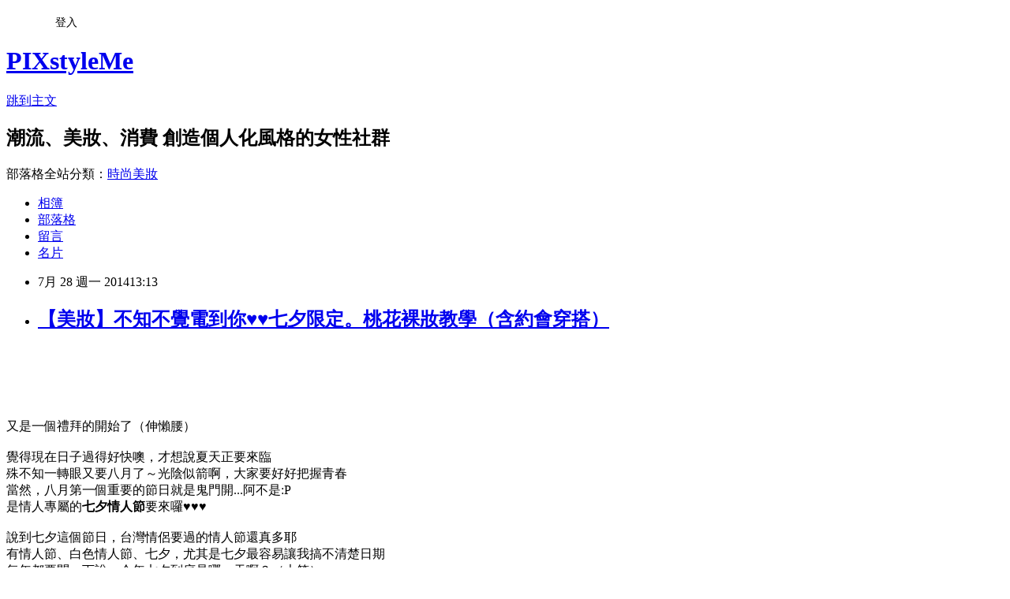

--- FILE ---
content_type: text/html; charset=utf-8
request_url: https://pixstyleme.pixnet.net/blog/posts/15052205646
body_size: 79069
content:
<!DOCTYPE html><html lang="zh-TW"><head><meta charSet="utf-8"/><meta name="viewport" content="width=device-width, initial-scale=1"/><link rel="stylesheet" href="https://static.1px.tw/blog-next/_next/static/chunks/b1e52b495cc0137c.css" data-precedence="next"/><link rel="stylesheet" href="/fix.css?v=202601200144" type="text/css" data-precedence="medium"/><link rel="stylesheet" href="https://s3.1px.tw/blog/theme/choc/iframe-popup.css?v=202601200144" type="text/css" data-precedence="medium"/><link rel="stylesheet" href="https://s3.1px.tw/blog/theme/choc/plugins.min.css?v=202601200144" type="text/css" data-precedence="medium"/><link rel="stylesheet" href="https://s3.1px.tw/blog/theme/choc/openid-comment.css?v=202601200144" type="text/css" data-precedence="medium"/><link rel="stylesheet" href="https://s3.1px.tw/blog/theme/choc/style.min.css?v=202601200144" type="text/css" data-precedence="medium"/><link rel="stylesheet" href="https://s3.1px.tw/blog/theme/choc/main.min.css?v=202601200144" type="text/css" data-precedence="medium"/><link rel="stylesheet" href="https://pimg.1px.tw/pixstyleme/assets/pixstyleme.css?v=202601200144" type="text/css" data-precedence="medium"/><link rel="stylesheet" href="https://s3.1px.tw/blog/theme/choc/author-info.css?v=202601200144" type="text/css" data-precedence="medium"/><link rel="stylesheet" href="https://s3.1px.tw/blog/theme/choc/idlePop.min.css?v=202601200144" type="text/css" data-precedence="medium"/><link rel="preload" as="script" fetchPriority="low" href="https://static.1px.tw/blog-next/_next/static/chunks/94688e2baa9fea03.js"/><script src="https://static.1px.tw/blog-next/_next/static/chunks/41eaa5427c45ebcc.js" async=""></script><script src="https://static.1px.tw/blog-next/_next/static/chunks/e2c6231760bc85bd.js" async=""></script><script src="https://static.1px.tw/blog-next/_next/static/chunks/94bde6376cf279be.js" async=""></script><script src="https://static.1px.tw/blog-next/_next/static/chunks/426b9d9d938a9eb4.js" async=""></script><script src="https://static.1px.tw/blog-next/_next/static/chunks/turbopack-5021d21b4b170dda.js" async=""></script><script src="https://static.1px.tw/blog-next/_next/static/chunks/ff1a16fafef87110.js" async=""></script><script src="https://static.1px.tw/blog-next/_next/static/chunks/e308b2b9ce476a3e.js" async=""></script><script src="https://static.1px.tw/blog-next/_next/static/chunks/2bf79572a40338b7.js" async=""></script><script src="https://static.1px.tw/blog-next/_next/static/chunks/d3c6eed28c1dd8e2.js" async=""></script><script src="https://static.1px.tw/blog-next/_next/static/chunks/d4d39cfc2a072218.js" async=""></script><script src="https://static.1px.tw/blog-next/_next/static/chunks/6a5d72c05b9cd4ba.js" async=""></script><script src="https://static.1px.tw/blog-next/_next/static/chunks/8af6103cf1375f47.js" async=""></script><script src="https://static.1px.tw/blog-next/_next/static/chunks/60d08651d643cedc.js" async=""></script><script src="https://static.1px.tw/blog-next/_next/static/chunks/0ae21416dac1fa83.js" async=""></script><script src="https://static.1px.tw/blog-next/_next/static/chunks/6d1100e43ad18157.js" async=""></script><script src="https://static.1px.tw/blog-next/_next/static/chunks/87eeaf7a3b9005e8.js" async=""></script><script src="https://static.1px.tw/blog-next/_next/static/chunks/ed01c75076819ebd.js" async=""></script><script src="https://static.1px.tw/blog-next/_next/static/chunks/a4df8fc19a9a82e6.js" async=""></script><title>【美妝】不知不覺電到你♥♥七夕限定。桃花裸妝教學（含約會穿搭）</title><meta name="description" content="又是一個禮拜的開始了（伸懶腰）覺得現在日子過得好快噢，才想說夏天正要來臨殊不知一轉眼又要八月了～光陰似箭啊，大家要好好把握青春當然，八月第一個重要的節日就是鬼門開...阿不是:P是情人專屬的七夕情人節要來囉♥♥♥說到七夕這個節日，台灣情侶要過的情人節還真多耶有情人節、白色情人節、七夕，尤其是七夕最容易讓我搞不清楚日期每年都要問一下說：今年七夕到底是哪一天啊？（大笑）今年來的特別早，很快的就是這週六（8/2）!!剛剛好落在週末，還沒計劃好的情侶們要早早安排囉( ❝̆ ·̫̮ ❝̆ )✧雖然我跟P沒有特別要過七夕的意思（P：七夕是什麼？可以吃嗎？）但是米仔還是為了即將要和另一半、或是和心儀的對象約會的女孩做準備來篇實用的桃花裸妝教學♥上禮拜PO在粉絲團，意外的得到大家的稱讚不一定要濃妝才是美，現在清甜的裸妝才能真正虜獲他的心這次使用的彩妝品都是新接觸的韓國彩妝品牌Ladykin他們家走的是平易近人的價格，還有專為初學者設計的好上手彩妝所以不用擔心不熟練，跟著米仔的步驟一起畫出美美的桃花系裸妝吧（招手）Step1：底妝Ladykin超級保溼水感CC霜/35ml $349（&amp;lt;Click me!）底妝要簡單，就要挑選最方便的CC霜（指）除了趕時間很快速之外，對於彩妝初學者來說也是很好上手的一樣底妝產品我通常會先自己上一點妝前保養，再來進入底妝的步驟蠻多米粉會問我說，上CC霜還需要上隔離霜嗎？這邊來幫大家解答一下：通常是不需要的噢CC霜之所以為CC霜，就是因為它同時具備底妝該有的程序強調快速、方便、綜合效果，所以通常CC霜就已經包含隔離霜的效果囉反而是要提醒大家，不管上什麼底妝妝前保養要做的好，妝感才會服貼～知道嗎？這款CC霜總共有兩色，我挑的是比較偏白膚色的Pink Beige如果你們是更自然膚色的話可以挑另一個Yellow Beige色看到白色的CC霜不用緊張，在臉上均勻抹開之後就會變成透亮的底妝囉可以用海綿or直接用指腹推開，我覺得用手指上妝就很方便♥這款CC霜主打還蠻保溼的，所以能用手指輕易地推勻清爽度也很夠，不會黏膩很適合夏天使用最厲害的是只要在眼周多加一點CC霜，就能自然提亮眼神（我連遮瑕膏都還沒用哩！）Step2：定妝Ladykin美肌柔光透亮蜜粉/20g $399（&amp;lt;Click me!）有發現Ladykin的包裝都很夢幻嗎？結合黑色跟粉色的甜美X個性，是我最喜歡的組合♥上面應該有寫我的名字吧（笑）其實我平常不太用蜜粉，因為我是乾肌不太會出油但我知道對於混合肌or油性肌的女孩非常需要此類彩妝蜜粉就是扮演著定妝的角色囉～在上完CC霜之後能夠更持妝的秘密武器就是它了!!這款蜜粉的粉末還蠻細的帶點霧光的粒子，可以吸附油脂維持透明的妝感還有遮蓋皮膚小瑕疵的效果噢～夏天天氣熱的時候我也會上一點來避免臉部因為天氣產生的小出油Step3：眉毛自然持久甜心眉筆/0.7g $199（&amp;lt;Click me!）好久沒用眉筆（最近都用眉粉）一用就用到很棒的產品好開心呀( ❝̆ ·̫̮ ❝̆ )✧Ladykin的眉筆是雙頭設計一邊是扁狀的三角眉芯，可以依眉形隨意調整粗細另一邊是雙重毛刷，可以讓眉毛變得更自然均勻畫法非常簡單，先用眉芯依照眉毛形狀描繪再用眉刷均勻眉色～記得一定要用眉刷噢不然會變成蠟筆小新（笑）眉筆有黑褐色跟摩卡褐色可選擇，配合我的髮色選擇較淺的Mocha Brown（摩卡褐色）上完眉毛的顏色很自然～我很喜歡而且一支只要$199好划算♥Step4：眼影Ladykin夢幻派對眼影棒/1.4g $199（&amp;lt;Click me!）覺得夢幻派對這個產品名取的太好了因為Ladykin的眼影棒顏色多到讓你眼花繚亂啊(˘έ˘)全系列共有10色，我上面試的是其中的4色由左至右分別為01 snow white/06 ivory/03 hot pink/04 yellow green而這次的桃花彩妝會用到其中的3個顏色噢也因為這次強打裸妝的概念，所以眼影會是主角這個步驟就請大家多多留意吧♥首先拿出01 snow white將整個眼窩打底接著使用在06 ivory眼皮折線處畫上第二個層次（單眼皮女孩可以打在眼皮的中間位置）接著就是今天重點的重點，想要有桃花～當然自己身上要先有桃花囉（笑）使用03 hot pink可愛的小桃紅在眼尾輕輕往外畫出一個三角形大約拉長1cm左右，這支非常顯色所以來回塗個2-3次就很明顯了最後再使用01 snow white沿著下眼皮畫出臥蠶的效果這系列的眼影都帶點珠光很顯色，初學者也不用擔心上妝不均勻最主要是價格很經濟實惠，我還想再入手幾個顏色來玩玩( ¤̴̶̷̤́ ‧̫̮ ¤̴̶̷̤̀ )Step5：眼線Ladykin晶鑽炫彩防水眼線液筆/0.8ml $269（&amp;lt;Click me!）雖然是輕裸妝，但該有的眼神還是需要的這樣才能偷偷電到另一半呀（竊笑）發現Ladykin的超細眼線液筆頭！防油防水抗暈染該有的效果都有，像我們要約會一整天的話勢必要挑選持妝度夠的眼妝因為米仔有接睫毛了，所以只需要在眼尾帶一點點的眼線製造眼神如果沒有睫毛的女孩，可以利用很細的筆尖填補睫毛根部就OK!Step6：睫毛Ladykin 3D立體纖長捲翹睫毛膏/8ml $329（&amp;lt;Click me!）雖然我已經有接睫毛了～但是身為睫毛控也不能忘記下睫毛（握拳）即使不化眼妝，也會喜歡有長長的睫毛這款睫毛膏刷頭非常之特別，智慧型球狀毛刷可以刷到睫毛的各個角度大家記得在上睫毛膏之前先用睫毛夾夾翹噢（叮嚀）覺得睫毛膏的保溼效果還蠻足的，太乾很容易結成塊狀即使拿來刷下睫毛也OK!Step7：腮紅Ladykin粉嫩香水花瓣腮紅/8g $329（&amp;lt;Click me!）好氣色是約會必備!!!Ladykin連腮紅都好多選擇～我入手了其中最實用的兩色左邊是02 Milky apricot，右邊是01 Berry sorbet玫瑰花瓣的設計很有質感♥因為眼妝的桃紅色已經很顯眼，所以我選用02 Milky apricot來打造自然好氣色在笑肌上畫圈圈就可以囉Step8：唇膏Ladykin超顯色晶鑽保溼唇膏（&amp;lt;Click me!）身為唇膏控，我忍不住打包了3色回家（羞）到底是有幾張嘴呀我～全部唇膏擦到30歲可能都擦不完XDD又是很澎湃的10色可選，而且都是好好看的基本色我發現我比較少粉嫩色，最後挑了這三款由左至右為04 peach orange/07 daily pink/05 beige pink這次的妝容是使用呼應腮紅的04 peach orange因為強調裸妝，所以我喜歡只把重點放在眼神的小桃紅其他一切從簡，有著基本的好氣色就可以唇膏還蠻顯色的～而且保溼度很夠噢有點像是帶點顏色的護唇膏質地，出門約會也不怕脫妝這樣就完成從頭到尾的桃花裸妝囉千頌伊帶起的輕裸妝風潮，也可以很輕鬆地在生活中完成大家有沒有學起來呀？//同場加映//我的七夕約會穿搭( ¤̴̶̷̤́ ‧̫̮ ¤̴̶̷̤̀ )既然都分享了桃花裸妝～就順便來一套我的約會穿搭吧♥最近對紅色著了迷，尤其是這種亮眼的大紅色很多女生不敢穿這種很亮的顏色，其實挑選得宜才能展現大器又與眾不同的獨特氣質噢!!紅色是非常顯白的顏色，襯托著輕甜的桃紅裸妝讓他在七夕這天瘋狂為你著迷吧ꆧεꆧ穿搭資訊//洋裝：Chicwish項鏈&amp;amp;竹編包：La mocha白色楔形鞋：K-style secret露肩的小性感，尺度拿捏得剛剛好平口的彈性很剛好～不用擔心要一直往上拉這件真的是主角級單品，推薦給你們（端）祝大家都有個美好的節日不管有情人沒情人都要天天開心唷快來跟我分享你的情人節計劃吧（招手）Ladykin彩妝品這邊都可以買得到：&amp;gt;86小舖（&amp;lt;Click me!）&amp;gt;小三美日（&amp;lt;Click me!）&amp;gt;巴黎草莓（&amp;lt;Click me!）希望你們會喜歡這次的分享（記得幫我點點讚＋推唷）有什麼想看的文章都歡迎跟米仔說～搞不好就會成為下次的主題!!米的ig：lovemiihuang歡迎來我的粉絲團點點讚，可以隨時追蹤最新的流行資訊噢♥♥♥"/><meta name="author" content="PIXstyleMe"/><meta name="google-adsense-platform-account" content="pub-2647689032095179"/><meta name="fb:app_id" content="101730233200171"/><link rel="canonical" href="https://pixstyleme.pixnet.net/blog/posts/15052205646"/><meta property="og:title" content="【美妝】不知不覺電到你♥♥七夕限定。桃花裸妝教學（含約會穿搭）"/><meta property="og:description" content="又是一個禮拜的開始了（伸懶腰）覺得現在日子過得好快噢，才想說夏天正要來臨殊不知一轉眼又要八月了～光陰似箭啊，大家要好好把握青春當然，八月第一個重要的節日就是鬼門開...阿不是:P是情人專屬的七夕情人節要來囉♥♥♥說到七夕這個節日，台灣情侶要過的情人節還真多耶有情人節、白色情人節、七夕，尤其是七夕最容易讓我搞不清楚日期每年都要問一下說：今年七夕到底是哪一天啊？（大笑）今年來的特別早，很快的就是這週六（8/2）!!剛剛好落在週末，還沒計劃好的情侶們要早早安排囉( ❝̆ ·̫̮ ❝̆ )✧雖然我跟P沒有特別要過七夕的意思（P：七夕是什麼？可以吃嗎？）但是米仔還是為了即將要和另一半、或是和心儀的對象約會的女孩做準備來篇實用的桃花裸妝教學♥上禮拜PO在粉絲團，意外的得到大家的稱讚不一定要濃妝才是美，現在清甜的裸妝才能真正虜獲他的心這次使用的彩妝品都是新接觸的韓國彩妝品牌Ladykin他們家走的是平易近人的價格，還有專為初學者設計的好上手彩妝所以不用擔心不熟練，跟著米仔的步驟一起畫出美美的桃花系裸妝吧（招手）Step1：底妝Ladykin超級保溼水感CC霜/35ml $349（&amp;lt;Click me!）底妝要簡單，就要挑選最方便的CC霜（指）除了趕時間很快速之外，對於彩妝初學者來說也是很好上手的一樣底妝產品我通常會先自己上一點妝前保養，再來進入底妝的步驟蠻多米粉會問我說，上CC霜還需要上隔離霜嗎？這邊來幫大家解答一下：通常是不需要的噢CC霜之所以為CC霜，就是因為它同時具備底妝該有的程序強調快速、方便、綜合效果，所以通常CC霜就已經包含隔離霜的效果囉反而是要提醒大家，不管上什麼底妝妝前保養要做的好，妝感才會服貼～知道嗎？這款CC霜總共有兩色，我挑的是比較偏白膚色的Pink Beige如果你們是更自然膚色的話可以挑另一個Yellow Beige色看到白色的CC霜不用緊張，在臉上均勻抹開之後就會變成透亮的底妝囉可以用海綿or直接用指腹推開，我覺得用手指上妝就很方便♥這款CC霜主打還蠻保溼的，所以能用手指輕易地推勻清爽度也很夠，不會黏膩很適合夏天使用最厲害的是只要在眼周多加一點CC霜，就能自然提亮眼神（我連遮瑕膏都還沒用哩！）Step2：定妝Ladykin美肌柔光透亮蜜粉/20g $399（&amp;lt;Click me!）有發現Ladykin的包裝都很夢幻嗎？結合黑色跟粉色的甜美X個性，是我最喜歡的組合♥上面應該有寫我的名字吧（笑）其實我平常不太用蜜粉，因為我是乾肌不太會出油但我知道對於混合肌or油性肌的女孩非常需要此類彩妝蜜粉就是扮演著定妝的角色囉～在上完CC霜之後能夠更持妝的秘密武器就是它了!!這款蜜粉的粉末還蠻細的帶點霧光的粒子，可以吸附油脂維持透明的妝感還有遮蓋皮膚小瑕疵的效果噢～夏天天氣熱的時候我也會上一點來避免臉部因為天氣產生的小出油Step3：眉毛自然持久甜心眉筆/0.7g $199（&amp;lt;Click me!）好久沒用眉筆（最近都用眉粉）一用就用到很棒的產品好開心呀( ❝̆ ·̫̮ ❝̆ )✧Ladykin的眉筆是雙頭設計一邊是扁狀的三角眉芯，可以依眉形隨意調整粗細另一邊是雙重毛刷，可以讓眉毛變得更自然均勻畫法非常簡單，先用眉芯依照眉毛形狀描繪再用眉刷均勻眉色～記得一定要用眉刷噢不然會變成蠟筆小新（笑）眉筆有黑褐色跟摩卡褐色可選擇，配合我的髮色選擇較淺的Mocha Brown（摩卡褐色）上完眉毛的顏色很自然～我很喜歡而且一支只要$199好划算♥Step4：眼影Ladykin夢幻派對眼影棒/1.4g $199（&amp;lt;Click me!）覺得夢幻派對這個產品名取的太好了因為Ladykin的眼影棒顏色多到讓你眼花繚亂啊(˘έ˘)全系列共有10色，我上面試的是其中的4色由左至右分別為01 snow white/06 ivory/03 hot pink/04 yellow green而這次的桃花彩妝會用到其中的3個顏色噢也因為這次強打裸妝的概念，所以眼影會是主角這個步驟就請大家多多留意吧♥首先拿出01 snow white將整個眼窩打底接著使用在06 ivory眼皮折線處畫上第二個層次（單眼皮女孩可以打在眼皮的中間位置）接著就是今天重點的重點，想要有桃花～當然自己身上要先有桃花囉（笑）使用03 hot pink可愛的小桃紅在眼尾輕輕往外畫出一個三角形大約拉長1cm左右，這支非常顯色所以來回塗個2-3次就很明顯了最後再使用01 snow white沿著下眼皮畫出臥蠶的效果這系列的眼影都帶點珠光很顯色，初學者也不用擔心上妝不均勻最主要是價格很經濟實惠，我還想再入手幾個顏色來玩玩( ¤̴̶̷̤́ ‧̫̮ ¤̴̶̷̤̀ )Step5：眼線Ladykin晶鑽炫彩防水眼線液筆/0.8ml $269（&amp;lt;Click me!）雖然是輕裸妝，但該有的眼神還是需要的這樣才能偷偷電到另一半呀（竊笑）發現Ladykin的超細眼線液筆頭！防油防水抗暈染該有的效果都有，像我們要約會一整天的話勢必要挑選持妝度夠的眼妝因為米仔有接睫毛了，所以只需要在眼尾帶一點點的眼線製造眼神如果沒有睫毛的女孩，可以利用很細的筆尖填補睫毛根部就OK!Step6：睫毛Ladykin 3D立體纖長捲翹睫毛膏/8ml $329（&amp;lt;Click me!）雖然我已經有接睫毛了～但是身為睫毛控也不能忘記下睫毛（握拳）即使不化眼妝，也會喜歡有長長的睫毛這款睫毛膏刷頭非常之特別，智慧型球狀毛刷可以刷到睫毛的各個角度大家記得在上睫毛膏之前先用睫毛夾夾翹噢（叮嚀）覺得睫毛膏的保溼效果還蠻足的，太乾很容易結成塊狀即使拿來刷下睫毛也OK!Step7：腮紅Ladykin粉嫩香水花瓣腮紅/8g $329（&amp;lt;Click me!）好氣色是約會必備!!!Ladykin連腮紅都好多選擇～我入手了其中最實用的兩色左邊是02 Milky apricot，右邊是01 Berry sorbet玫瑰花瓣的設計很有質感♥因為眼妝的桃紅色已經很顯眼，所以我選用02 Milky apricot來打造自然好氣色在笑肌上畫圈圈就可以囉Step8：唇膏Ladykin超顯色晶鑽保溼唇膏（&amp;lt;Click me!）身為唇膏控，我忍不住打包了3色回家（羞）到底是有幾張嘴呀我～全部唇膏擦到30歲可能都擦不完XDD又是很澎湃的10色可選，而且都是好好看的基本色我發現我比較少粉嫩色，最後挑了這三款由左至右為04 peach orange/07 daily pink/05 beige pink這次的妝容是使用呼應腮紅的04 peach orange因為強調裸妝，所以我喜歡只把重點放在眼神的小桃紅其他一切從簡，有著基本的好氣色就可以唇膏還蠻顯色的～而且保溼度很夠噢有點像是帶點顏色的護唇膏質地，出門約會也不怕脫妝這樣就完成從頭到尾的桃花裸妝囉千頌伊帶起的輕裸妝風潮，也可以很輕鬆地在生活中完成大家有沒有學起來呀？//同場加映//我的七夕約會穿搭( ¤̴̶̷̤́ ‧̫̮ ¤̴̶̷̤̀ )既然都分享了桃花裸妝～就順便來一套我的約會穿搭吧♥最近對紅色著了迷，尤其是這種亮眼的大紅色很多女生不敢穿這種很亮的顏色，其實挑選得宜才能展現大器又與眾不同的獨特氣質噢!!紅色是非常顯白的顏色，襯托著輕甜的桃紅裸妝讓他在七夕這天瘋狂為你著迷吧ꆧεꆧ穿搭資訊//洋裝：Chicwish項鏈&amp;amp;竹編包：La mocha白色楔形鞋：K-style secret露肩的小性感，尺度拿捏得剛剛好平口的彈性很剛好～不用擔心要一直往上拉這件真的是主角級單品，推薦給你們（端）祝大家都有個美好的節日不管有情人沒情人都要天天開心唷快來跟我分享你的情人節計劃吧（招手）Ladykin彩妝品這邊都可以買得到：&amp;gt;86小舖（&amp;lt;Click me!）&amp;gt;小三美日（&amp;lt;Click me!）&amp;gt;巴黎草莓（&amp;lt;Click me!）希望你們會喜歡這次的分享（記得幫我點點讚＋推唷）有什麼想看的文章都歡迎跟米仔說～搞不好就會成為下次的主題!!米的ig：lovemiihuang歡迎來我的粉絲團點點讚，可以隨時追蹤最新的流行資訊噢♥♥♥"/><meta property="og:url" content="https://pixstyleme.pixnet.net/blog/posts/15052205646"/><meta property="og:image" content="https://pimg.1px.tw/miihuang/1406524092-1171567370.jpg"/><meta property="og:type" content="article"/><meta name="twitter:card" content="summary_large_image"/><meta name="twitter:title" content="【美妝】不知不覺電到你♥♥七夕限定。桃花裸妝教學（含約會穿搭）"/><meta name="twitter:description" content="又是一個禮拜的開始了（伸懶腰）覺得現在日子過得好快噢，才想說夏天正要來臨殊不知一轉眼又要八月了～光陰似箭啊，大家要好好把握青春當然，八月第一個重要的節日就是鬼門開...阿不是:P是情人專屬的七夕情人節要來囉♥♥♥說到七夕這個節日，台灣情侶要過的情人節還真多耶有情人節、白色情人節、七夕，尤其是七夕最容易讓我搞不清楚日期每年都要問一下說：今年七夕到底是哪一天啊？（大笑）今年來的特別早，很快的就是這週六（8/2）!!剛剛好落在週末，還沒計劃好的情侶們要早早安排囉( ❝̆ ·̫̮ ❝̆ )✧雖然我跟P沒有特別要過七夕的意思（P：七夕是什麼？可以吃嗎？）但是米仔還是為了即將要和另一半、或是和心儀的對象約會的女孩做準備來篇實用的桃花裸妝教學♥上禮拜PO在粉絲團，意外的得到大家的稱讚不一定要濃妝才是美，現在清甜的裸妝才能真正虜獲他的心這次使用的彩妝品都是新接觸的韓國彩妝品牌Ladykin他們家走的是平易近人的價格，還有專為初學者設計的好上手彩妝所以不用擔心不熟練，跟著米仔的步驟一起畫出美美的桃花系裸妝吧（招手）Step1：底妝Ladykin超級保溼水感CC霜/35ml $349（&amp;lt;Click me!）底妝要簡單，就要挑選最方便的CC霜（指）除了趕時間很快速之外，對於彩妝初學者來說也是很好上手的一樣底妝產品我通常會先自己上一點妝前保養，再來進入底妝的步驟蠻多米粉會問我說，上CC霜還需要上隔離霜嗎？這邊來幫大家解答一下：通常是不需要的噢CC霜之所以為CC霜，就是因為它同時具備底妝該有的程序強調快速、方便、綜合效果，所以通常CC霜就已經包含隔離霜的效果囉反而是要提醒大家，不管上什麼底妝妝前保養要做的好，妝感才會服貼～知道嗎？這款CC霜總共有兩色，我挑的是比較偏白膚色的Pink Beige如果你們是更自然膚色的話可以挑另一個Yellow Beige色看到白色的CC霜不用緊張，在臉上均勻抹開之後就會變成透亮的底妝囉可以用海綿or直接用指腹推開，我覺得用手指上妝就很方便♥這款CC霜主打還蠻保溼的，所以能用手指輕易地推勻清爽度也很夠，不會黏膩很適合夏天使用最厲害的是只要在眼周多加一點CC霜，就能自然提亮眼神（我連遮瑕膏都還沒用哩！）Step2：定妝Ladykin美肌柔光透亮蜜粉/20g $399（&amp;lt;Click me!）有發現Ladykin的包裝都很夢幻嗎？結合黑色跟粉色的甜美X個性，是我最喜歡的組合♥上面應該有寫我的名字吧（笑）其實我平常不太用蜜粉，因為我是乾肌不太會出油但我知道對於混合肌or油性肌的女孩非常需要此類彩妝蜜粉就是扮演著定妝的角色囉～在上完CC霜之後能夠更持妝的秘密武器就是它了!!這款蜜粉的粉末還蠻細的帶點霧光的粒子，可以吸附油脂維持透明的妝感還有遮蓋皮膚小瑕疵的效果噢～夏天天氣熱的時候我也會上一點來避免臉部因為天氣產生的小出油Step3：眉毛自然持久甜心眉筆/0.7g $199（&amp;lt;Click me!）好久沒用眉筆（最近都用眉粉）一用就用到很棒的產品好開心呀( ❝̆ ·̫̮ ❝̆ )✧Ladykin的眉筆是雙頭設計一邊是扁狀的三角眉芯，可以依眉形隨意調整粗細另一邊是雙重毛刷，可以讓眉毛變得更自然均勻畫法非常簡單，先用眉芯依照眉毛形狀描繪再用眉刷均勻眉色～記得一定要用眉刷噢不然會變成蠟筆小新（笑）眉筆有黑褐色跟摩卡褐色可選擇，配合我的髮色選擇較淺的Mocha Brown（摩卡褐色）上完眉毛的顏色很自然～我很喜歡而且一支只要$199好划算♥Step4：眼影Ladykin夢幻派對眼影棒/1.4g $199（&amp;lt;Click me!）覺得夢幻派對這個產品名取的太好了因為Ladykin的眼影棒顏色多到讓你眼花繚亂啊(˘έ˘)全系列共有10色，我上面試的是其中的4色由左至右分別為01 snow white/06 ivory/03 hot pink/04 yellow green而這次的桃花彩妝會用到其中的3個顏色噢也因為這次強打裸妝的概念，所以眼影會是主角這個步驟就請大家多多留意吧♥首先拿出01 snow white將整個眼窩打底接著使用在06 ivory眼皮折線處畫上第二個層次（單眼皮女孩可以打在眼皮的中間位置）接著就是今天重點的重點，想要有桃花～當然自己身上要先有桃花囉（笑）使用03 hot pink可愛的小桃紅在眼尾輕輕往外畫出一個三角形大約拉長1cm左右，這支非常顯色所以來回塗個2-3次就很明顯了最後再使用01 snow white沿著下眼皮畫出臥蠶的效果這系列的眼影都帶點珠光很顯色，初學者也不用擔心上妝不均勻最主要是價格很經濟實惠，我還想再入手幾個顏色來玩玩( ¤̴̶̷̤́ ‧̫̮ ¤̴̶̷̤̀ )Step5：眼線Ladykin晶鑽炫彩防水眼線液筆/0.8ml $269（&amp;lt;Click me!）雖然是輕裸妝，但該有的眼神還是需要的這樣才能偷偷電到另一半呀（竊笑）發現Ladykin的超細眼線液筆頭！防油防水抗暈染該有的效果都有，像我們要約會一整天的話勢必要挑選持妝度夠的眼妝因為米仔有接睫毛了，所以只需要在眼尾帶一點點的眼線製造眼神如果沒有睫毛的女孩，可以利用很細的筆尖填補睫毛根部就OK!Step6：睫毛Ladykin 3D立體纖長捲翹睫毛膏/8ml $329（&amp;lt;Click me!）雖然我已經有接睫毛了～但是身為睫毛控也不能忘記下睫毛（握拳）即使不化眼妝，也會喜歡有長長的睫毛這款睫毛膏刷頭非常之特別，智慧型球狀毛刷可以刷到睫毛的各個角度大家記得在上睫毛膏之前先用睫毛夾夾翹噢（叮嚀）覺得睫毛膏的保溼效果還蠻足的，太乾很容易結成塊狀即使拿來刷下睫毛也OK!Step7：腮紅Ladykin粉嫩香水花瓣腮紅/8g $329（&amp;lt;Click me!）好氣色是約會必備!!!Ladykin連腮紅都好多選擇～我入手了其中最實用的兩色左邊是02 Milky apricot，右邊是01 Berry sorbet玫瑰花瓣的設計很有質感♥因為眼妝的桃紅色已經很顯眼，所以我選用02 Milky apricot來打造自然好氣色在笑肌上畫圈圈就可以囉Step8：唇膏Ladykin超顯色晶鑽保溼唇膏（&amp;lt;Click me!）身為唇膏控，我忍不住打包了3色回家（羞）到底是有幾張嘴呀我～全部唇膏擦到30歲可能都擦不完XDD又是很澎湃的10色可選，而且都是好好看的基本色我發現我比較少粉嫩色，最後挑了這三款由左至右為04 peach orange/07 daily pink/05 beige pink這次的妝容是使用呼應腮紅的04 peach orange因為強調裸妝，所以我喜歡只把重點放在眼神的小桃紅其他一切從簡，有著基本的好氣色就可以唇膏還蠻顯色的～而且保溼度很夠噢有點像是帶點顏色的護唇膏質地，出門約會也不怕脫妝這樣就完成從頭到尾的桃花裸妝囉千頌伊帶起的輕裸妝風潮，也可以很輕鬆地在生活中完成大家有沒有學起來呀？//同場加映//我的七夕約會穿搭( ¤̴̶̷̤́ ‧̫̮ ¤̴̶̷̤̀ )既然都分享了桃花裸妝～就順便來一套我的約會穿搭吧♥最近對紅色著了迷，尤其是這種亮眼的大紅色很多女生不敢穿這種很亮的顏色，其實挑選得宜才能展現大器又與眾不同的獨特氣質噢!!紅色是非常顯白的顏色，襯托著輕甜的桃紅裸妝讓他在七夕這天瘋狂為你著迷吧ꆧεꆧ穿搭資訊//洋裝：Chicwish項鏈&amp;amp;竹編包：La mocha白色楔形鞋：K-style secret露肩的小性感，尺度拿捏得剛剛好平口的彈性很剛好～不用擔心要一直往上拉這件真的是主角級單品，推薦給你們（端）祝大家都有個美好的節日不管有情人沒情人都要天天開心唷快來跟我分享你的情人節計劃吧（招手）Ladykin彩妝品這邊都可以買得到：&amp;gt;86小舖（&amp;lt;Click me!）&amp;gt;小三美日（&amp;lt;Click me!）&amp;gt;巴黎草莓（&amp;lt;Click me!）希望你們會喜歡這次的分享（記得幫我點點讚＋推唷）有什麼想看的文章都歡迎跟米仔說～搞不好就會成為下次的主題!!米的ig：lovemiihuang歡迎來我的粉絲團點點讚，可以隨時追蹤最新的流行資訊噢♥♥♥"/><meta name="twitter:image" content="https://pimg.1px.tw/miihuang/1406524092-1171567370.jpg"/><link rel="icon" href="/favicon.ico?favicon.a62c60e0.ico" sizes="32x32" type="image/x-icon"/><script src="https://static.1px.tw/blog-next/_next/static/chunks/a6dad97d9634a72d.js" noModule=""></script></head><body><!--$--><!--/$--><!--$?--><template id="B:0"></template><!--/$--><script>requestAnimationFrame(function(){$RT=performance.now()});</script><script src="https://static.1px.tw/blog-next/_next/static/chunks/94688e2baa9fea03.js" id="_R_" async=""></script><div hidden id="S:0"><script id="pixnet-vars">
        window.PIXNET = {
          post_id: "15052205646",
          name: "pixstyleme",
          user_id: 0,
          blog_id: "6791145",
          display_ads: true,
          ad_options: {"chictrip":false}
        };
      </script><script type="text/javascript" src="https://code.jquery.com/jquery-latest.min.js"></script><script id="json-ld-article-script" type="application/ld+json">{"@context":"https:\u002F\u002Fschema.org","@type":"BlogPosting","isAccessibleForFree":true,"mainEntityOfPage":{"@type":"WebPage","@id":"https:\u002F\u002Fpixstyleme.pixnet.net\u002Fblog\u002Fposts\u002F15052205646"},"headline":"【美妝】不知不覺電到你♥♥七夕限定。桃花裸妝教學（含約會穿搭）","description":"\u003Cimg title=\"Untitled\" src=\"http:\u002F\u002Fpic.pimg.tw\u002Fmiihuang\u002F1406524092-1171567370.jpg?v=1406524094\" alt=\"Untitled\" border=\"0\" \u002F\u003E\u003Cbr \u002F\u003E\u003Cbr\u003E又是一個禮拜的開始了（伸懶腰）\u003Cbr\u003E覺得現在日子過得好快噢，才想說夏天正要來臨\u003Cbr\u003E殊不知一轉眼又要八月了～光陰似箭啊，大家要好好把握青春\u003Cbr\u003E當然，八月第一個重要的節日就是鬼門開...阿不是:P\u003Cbr\u003E是情人專屬的\u003Cstrong\u003E七夕情人節\u003C\u002Fstrong\u003E要來囉♥♥♥\u003Cbr\u003E說到七夕這個節日，台灣情侶要過的情人節還真多耶\u003Cbr\u003E有情人節、白色情人節、七夕，尤其是七夕最容易讓我搞不清楚日期\u003Cbr\u003E每年都要問一下說：今年七夕到底是哪一天啊？（大笑）\u003Cbr\u003E今年來的特別早，很快的就是這週六（8\u002F2）!!\u003Cbr\u003E剛剛好落在週末，還沒計劃好的情侶們要早早安排囉( ❝̆ ·̫̮ ❝̆ )✧\u003Cbr\u003E雖然我跟P沒有特別要過七夕的意思\u003Cbr\u003E（P：七夕是什麼？可以吃嗎？）\u003Cbr\u003E但是米仔還是為了即將要和另一半、或是和心儀的對象約會的女孩做準備\u003Cbr\u003E來篇實用的桃花裸妝教學♥\u003Cbr\u003E上禮拜PO在粉絲團，意外的得到大家的稱讚\u003Cbr\u003E不一定要濃妝才是美，現在清甜的裸妝才能真正虜獲他的心\u003Cbr\u003E這次使用的彩妝品都是新接觸的韓國彩妝品牌\u003Cstrong\u003ELadykin\u003C\u002Fstrong\u003E\u003Cbr\u003E他們家走的是平易近人的價格，還有專為初學者設計的好上手彩妝\u003Cbr\u003E所以不用擔心不熟練，跟著米仔的步驟一起畫出美美的桃花系裸妝吧（招手）\u003Cbr\u003E\u003Cstrong\u003EStep1：底妝\u003C\u002Fstrong\u003E\u003Cbr\u003E\u003Cstrong\u003E\u003Cspan style=\"color: #ff99cc;\"\u003E\u003Ca href=\"https:\u002F\u002Ftw.mall.yahoo.com\u002Fitem\u002Fp066251252741\" target=\"_blank\"\u003E\u003Cspan style=\"color: #ff99cc;\"\u003ELadykin超級保溼水感CC霜\u002F35ml $349\u003C\u002Fspan\u003E\u003C\u002Fa\u003E\u003C\u002Fspan\u003E\u003C\u002Fstrong\u003E\u003Cspan style=\"color: #999999; font-size: 8pt;\"\u003E（&lt;Click me!）\u003C\u002Fspan\u003E\u003Cbr\u003E底妝要簡單，就要挑選最方便的CC霜（指）\u003Cbr\u003E除了趕時間很快速之外，對於彩妝初學者來說也是很好上手的一樣底妝產品\u003Cbr\u003E我通常會先自己上一點妝前保養，再來進入底妝的步驟\u003Cbr\u003E蠻多米粉會問我說，上CC霜還需要上隔離霜嗎？\u003Cbr\u003E這邊來幫大家解答一下：通常是不需要的噢\u003Cbr\u003ECC霜之所以為CC霜，就是因為它同時具備底妝該有的程序\u003Cbr\u003E強調快速、方便、綜合效果，所以通常CC霜就已經包含隔離霜的效果囉\u003Cbr\u003E反而是要提醒大家，不管上什麼底妝\u003Cbr\u003E妝前保養要做的好，妝感才會服貼～知道嗎？\u003Cbr\u003E這款CC霜總共有兩色，我挑的是比較偏白膚色的Pink Beige\u003Cbr\u003E如果你們是更自然膚色的話可以挑另一個Yellow Beige色\u003Cbr\u003E看到白色的CC霜不用緊張，在臉上均勻抹開之後就會變成透亮的底妝囉\u003Cbr\u003E可以用海綿or直接用指腹推開，我覺得用手指上妝就很方便♥\u003Cbr\u003E這款CC霜主打還蠻保溼的，所以能用手指輕易地推勻\u003Cbr\u003E清爽度也很夠，不會黏膩很適合夏天使用\u003Cbr\u003E最厲害的是只要在眼周多加一點CC霜，就能自然提亮眼神\u003Cbr\u003E（我連遮瑕膏都還沒用哩！）\u003Cbr\u003E\u003Cstrong\u003EStep2：定妝\u003C\u002Fstrong\u003E\u003Cbr\u003E\u003Cspan style=\"font-size: 10pt; color: #ff99cc;\"\u003E\u003Cstrong\u003ELadykin美肌柔光透亮蜜粉\u002F20g $399\u003C\u002Fstrong\u003E\u003C\u002Fspan\u003E（&lt;Click me!）\u003Cbr\u003E有發現Ladykin的包裝都很夢幻嗎？\u003Cbr\u003E結合黑色跟粉色的甜美X個性，是我最喜歡的組合♥\u003Cbr\u003E上面應該有寫我的名字吧（笑）\u003Cbr\u003E其實我平常不太用蜜粉，因為我是乾肌不太會出油\u003Cbr\u003E但我知道對於混合肌or油性肌的女孩非常需要此類彩妝\u003Cbr\u003E蜜粉就是扮演著定妝的角色囉～在上完CC霜之後能夠更持妝的秘密武器就是它了!!\u003Cbr\u003E這款蜜粉的粉末還蠻細的\u003Cbr\u003E帶點霧光的粒子，可以吸附油脂維持透明的妝感\u003Cbr\u003E還有遮蓋皮膚小瑕疵的效果噢～夏天天氣熱的時候我也會上一點來避免臉部因為天氣產生的小出油\u003Cbr\u003E\u003Cstrong\u003EStep3：眉毛\u003C\u002Fstrong\u003E\u003Cbr\u003E\u003Cstrong\u003E\u003Ca href=\"https:\u002F\u002Ftw.mall.yahoo.com\u002Fitem\u002Fp066251253234\" target=\"_blank\"\u003E\u003Cspan style=\"color: #ff99cc;\"\u003E自然持久甜心眉筆\u002F0.7g $199\u003C\u002Fspan\u003E\u003C\u002Fa\u003E\u003C\u002Fstrong\u003E（&lt;Click me!）\u003Cbr\u003E好久沒用眉筆（最近都用眉粉）\u003Cbr\u003E一用就用到很棒的產品好開心呀( ❝̆ ·̫̮ ❝̆ )✧\u003Cbr\u003ELadykin的眉筆是雙頭設計\u003Cbr\u003E一邊是扁狀的三角眉芯，可以依眉形隨意調整粗細\u003Cbr\u003E另一邊是雙重毛刷，可以讓眉毛變得更自然均勻\u003Cbr\u003E畫法非常簡單，先用眉芯依照眉毛形狀描繪\u003Cbr\u003E再用眉刷均勻眉色～記得一定要用眉刷噢不然會變成蠟筆小新（笑）\u003Cbr\u003E眉筆有黑褐色跟摩卡褐色可選擇，配合我的髮色選擇較淺的Mocha Brown（摩卡褐色）\u003Cbr\u003E上完眉毛的顏色很自然～我很喜歡\u003Cbr\u003E而且一支只要$199好划算♥\u003Cbr\u003E\u003Cstrong\u003EStep4：眼影\u003C\u002Fstrong\u003E\u003Cbr\u003E\u003Cspan style=\"font-size: 10pt; color: #ff99cc;\"\u003E\u003Cstrong\u003ELadykin夢幻派對眼影棒\u002F1.4g $199\u003C\u002Fstrong\u003E\u003C\u002Fspan\u003E（&lt;Click me!）\u003Cbr\u003E覺得夢幻派對這個產品名取的太好了\u003Cbr\u003E因為Ladykin的眼影棒顏色多到讓你眼花繚亂啊(˘έ˘)\u003Cbr\u003E全系列共有10色，我上面試的是其中的4色\u003Cbr\u003E由左至右分別為\u003Cspan style=\"color: #666699;\"\u003E01 snow white\u002F06 ivory\u002F03 hot pink\u002F04 yellow green\u003C\u002Fspan\u003E\u003Cbr\u003E而這次的桃花彩妝會用到其中的3個顏色噢\u003Cbr\u003E也因為這次強打裸妝的概念，所以眼影會是主角\u003Cbr\u003E這個步驟就請大家多多留意吧♥\u003Cbr\u003E首先拿出\u003Cspan style=\"color: #666699;\"\u003E01 snow white\u003C\u002Fspan\u003E將整個眼窩打底\u003Cbr\u003E接著使用在\u003Cspan style=\"color: #666699;\"\u003E06 ivory\u003C\u002Fspan\u003E眼皮折線處畫上第二個層次（單眼皮女孩可以打在眼皮的中間位置）\u003Cbr\u003E接著就是今天重點的重點，想要有桃花～當然自己身上要先有桃花囉（笑）\u003Cbr\u003E使用\u003Cspan style=\"color: #666699;\"\u003E03 hot pink\u003C\u002Fspan\u003E可愛的小桃紅\u003Cbr\u003E在眼尾輕輕往外畫出一個三角形\u003Cbr\u003E大約拉長1cm左右，這支非常顯色所以來回塗個2-3次就很明顯了\u003Cbr\u003E最後再使用\u003Cspan style=\"color: #666699;\"\u003E01 snow white\u003C\u002Fspan\u003E沿著下眼皮畫出臥蠶的效果\u003Cbr\u003E這系列的眼影都帶點珠光很顯色，初學者也不用擔心上妝不均勻\u003Cbr\u003E最主要是價格很經濟實惠，我還想再入手幾個顏色來玩玩( ¤̴̶̷̤́ ‧̫̮ ¤̴̶̷̤̀ )\u003Cbr\u003E\u003Cstrong\u003EStep5：眼線\u003C\u002Fstrong\u003E\u003Cbr\u003E\u003Cspan style=\"font-size: 10pt; color: #ff99cc;\"\u003E\u003Cstrong\u003ELadykin晶鑽炫彩防水眼線液筆\u002F0.8ml $269\u003C\u002Fstrong\u003E\u003C\u002Fspan\u003E（&lt;Click me!）\u003Cbr\u003E雖然是輕裸妝，但該有的眼神還是需要的\u003Cbr\u003E這樣才能偷偷電到另一半呀（竊笑）\u003Cbr\u003E發現Ladykin的超細眼線液筆頭！\u003Cbr\u003E防油防水抗暈染該有的效果都有，像我們要約會一整天的話勢必要挑選持妝度夠的眼妝\u003Cbr\u003E因為米仔有接睫毛了，所以只需要在眼尾帶一點點的眼線製造眼神\u003Cbr\u003E如果沒有睫毛的女孩，可以利用很細的筆尖填補睫毛根部就OK!\u003Cbr\u003E\u003Cstrong\u003EStep6：睫毛\u003C\u002Fstrong\u003E\u003Cbr\u003E\u003Cspan style=\"font-size: 10pt; color: #ff99cc;\"\u003E\u003Cstrong\u003ELadykin 3D立體纖長捲翹睫毛膏\u002F8ml $329\u003C\u002Fstrong\u003E\u003C\u002Fspan\u003E（&lt;Click me!）\u003Cbr\u003E雖然我已經有接睫毛了～但是身為睫毛控也不能忘記下睫毛（握拳）\u003Cbr\u003E即使不化眼妝，也會喜歡有長長的睫毛\u003Cbr\u003E這款睫毛膏刷頭非常之特別，智慧型球狀毛刷可以刷到睫毛的各個角度\u003Cbr\u003E大家記得在上睫毛膏之前先用睫毛夾夾翹噢（叮嚀）\u003Cbr\u003E覺得睫毛膏的保溼效果還蠻足的，太乾很容易結成塊狀\u003Cbr\u003E即使拿來刷下睫毛也OK!\u003Cbr\u003E\u003Cstrong\u003EStep7：腮紅\u003C\u002Fstrong\u003E\u003Cbr\u003E\u003Cspan style=\"font-size: 10pt; color: #ff99cc;\"\u003E\u003Cstrong\u003ELadykin粉嫩香水花瓣腮紅\u002F8g $329\u003C\u002Fstrong\u003E\u003C\u002Fspan\u003E（&lt;Click me!）\u003Cbr\u003E好氣色是約會必備!!!\u003Cbr\u003ELadykin連腮紅都好多選擇～我入手了其中最實用的兩色\u003Cbr\u003E\u003Cspan style=\"color: #666699;\"\u003E左邊是02 Milky apricot，右邊是01 Berry sorbet\u003C\u002Fspan\u003E\u003Cbr\u003E玫瑰花瓣的設計很有質感♥\u003Cbr\u003E因為眼妝的桃紅色已經很顯眼，所以我選用\u003Cspan style=\"color: #666699;\"\u003E02 Milky apricot\u003C\u002Fspan\u003E來打造自然好氣色\u003Cbr\u003E在笑肌上畫圈圈就可以囉\u003Cbr\u003E\u003Cstrong\u003EStep8：唇膏\u003C\u002Fstrong\u003E\u003Cbr\u003E\u003Cspan style=\"font-size: 10pt;\"\u003E\u003Cstrong\u003E\u003Cspan style=\"color: #ff99cc;\"\u003ELadykin超顯色晶鑽保溼唇膏\u003C\u002Fspan\u003E\u003C\u002Fstrong\u003E\u003C\u002Fspan\u003E（&lt;Click me!）\u003Cbr\u003E身為唇膏控，我忍不住打包了3色回家（羞）\u003Cbr\u003E到底是有幾張嘴呀我～全部唇膏擦到30歲可能都擦不完XDD\u003Cbr\u003E又是很澎湃的10色可選，而且都是好好看的基本色\u003Cbr\u003E我發現我比較少粉嫩色，最後挑了這三款\u003Cbr\u003E由左至右為\u003Cstrong\u003E04 peach orange\u002F07 daily pink\u002F05 beige pink\u003C\u002Fstrong\u003E\u003Cbr\u003E這次的妝容是使用呼應腮紅的04 peach orange\u003Cbr\u003E因為強調裸妝，所以我喜歡只把重點放在眼神的小桃紅\u003Cbr\u003E其他一切從簡，有著基本的好氣色就可以\u003Cbr\u003E唇膏還蠻顯色的～而且保溼度很夠噢\u003Cbr\u003E有點像是帶點顏色的護唇膏質地，出門約會也不怕脫妝\u003Cbr\u003E這樣就完成從頭到尾的桃花裸妝囉\u003Cbr\u003E千頌伊帶起的輕裸妝風潮，也可以很輕鬆地在生活中完成\u003Cbr\u003E大家有沒有學起來呀？\u003Cbr\u003E\u003Cstrong\u003E\u002F\u002F同場加映\u002F\u002F我的七夕約會穿搭( ¤̴̶̷̤́ ‧̫̮ ¤̴̶̷̤̀ )\u003C\u002Fstrong\u003E\u003Cbr\u003E既然都分享了桃花裸妝～就順便來一套我的約會穿搭吧♥\u003Cbr\u003E最近對紅色著了迷，尤其是這種亮眼的大紅色\u003Cbr\u003E很多女生不敢穿這種很亮的顏色，其實挑選得宜\u003Cbr\u003E才能展現大器又與眾不同的獨特氣質噢!!\u003Cbr\u003E紅色是非常顯白的顏色，襯托著輕甜的桃紅裸妝\u003Cbr\u003E讓他在七夕這天瘋狂為你著迷吧ꆧεꆧ\u003Cbr\u003E\u003Cstrong\u003E穿搭資訊\u002F\u002F\u003C\u002Fstrong\u003E\u003Cbr\u003E\u003Cspan style=\"color: #ff99cc;\"\u003E洋裝：Chicwish\u003C\u002Fspan\u003E\u003Cbr\u003E\u003Cspan style=\"color: #ff99cc;\"\u003E項鏈&amp;竹編包：La mocha\u003C\u002Fspan\u003E\u003Cbr\u003E\u003Cspan style=\"color: #ff99cc;\"\u003E白色楔形鞋：K-style secret\u003C\u002Fspan\u003E\u003Cbr\u003E露肩的小性感，尺度拿捏得剛剛好\u003Cbr\u003E平口的彈性很剛好～不用擔心要一直往上拉\u003Cbr\u003E這件真的是主角級單品，推薦給你們（端）\u003Cbr\u003E祝大家都有個美好的節日\u003Cbr\u003E不管有情人沒情人都要天天開心唷\u003Cbr\u003E快來跟我分享你的情人節計劃吧（招手）\u003Cbr\u003ELadykin彩妝品這邊都可以買得到：\u003Cbr\u003E&gt;\u003Cstrong\u003E\u003Ca href=\"https:\u002F\u002Fwww.86shop.com.tw\u002F\" target=\"_blank\"\u003E\u003Cspan style=\"color: #ff99cc;\"\u003E86小舖\u003C\u002Fspan\u003E\u003C\u002Fa\u003E\u003C\u002Fstrong\u003E（&lt;Click me!）\u003Cbr\u003E&gt;\u003Cstrong\u003E\u003Ca href=\"https:\u002F\u002Fwww.s3.com.tw\u002F\" target=\"_blank\"\u003E\u003Cspan style=\"color: #ff99cc;\"\u003E小三美日\u003C\u002Fspan\u003E\u003C\u002Fa\u003E\u003C\u002Fstrong\u003E（&lt;Click me!）\u003Cbr\u003E&gt;\u003Cspan style=\"color: #ff99cc;\"\u003E\u003Ca href=\"https:\u002F\u002Fwww.fdp.com.tw\u002F\" target=\"_blank\"\u003E\u003Cspan style=\"color: #ff99cc;\"\u003E巴黎草莓\u003C\u002Fspan\u003E\u003C\u002Fa\u003E\u003C\u002Fspan\u003E（&lt;Click me!）\u003Cbr\u003E希望你們會喜歡這次的分享（記得幫我點點讚＋推唷）\u003Cbr\u003E有什麼想看的文章都歡迎跟米仔說～搞不好就會成為下次的主題!!\u003Cbr\u003E米的ig：\u003Cspan style=\"color: #666699;\"\u003Elovemiihuang\u003C\u002Fspan\u003E\u003Cbr\u003E歡迎來我的粉絲團點點讚，可以隨時追蹤最新的流行資訊噢♥♥♥","articleBody":"\u003Cp\u003E\u003Cimg title=\"Untitled\" src=\"https:\u002F\u002Fpimg.1px.tw\u002Fmiihuang\u002F1406524092-1171567370.jpg\" alt=\"Untitled\" border=\"0\" \u002F\u003E\u003Cbr \u002F\u003E\u003Cbr \u002F\u003E\u003Cbr \u002F\u003E\u003Cbr \u002F\u003E\u003Cbr \u002F\u003E又是一個禮拜的開始了（伸懶腰）\u003Cbr \u002F\u003E\u003Cbr \u002F\u003E覺得現在日子過得好快噢，才想說夏天正要來臨\u003Cbr \u002F\u003E殊不知一轉眼又要八月了～光陰似箭啊，大家要好好把握青春\u003Cbr \u002F\u003E當然，八月第一個重要的節日就是鬼門開...阿不是:P\u003Cbr \u002F\u003E是情人專屬的\u003Cspan style=\"color: #ff99cc;\"\u003E\u003Cstrong\u003E七夕情人節\u003C\u002Fstrong\u003E\u003C\u002Fspan\u003E要來囉\u003Cspan style=\"font-family: STHeitiTC-Light; font-size: 14px; line-height: 14px;\"\u003E&hearts;&hearts;&hearts;\u003C\u002Fspan\u003E\u003Cbr \u002F\u003E\u003Cbr \u002F\u003E說到七夕這個節日，台灣情侶要過的情人節還真多耶\u003Cbr \u002F\u003E有情人節、白色情人節、七夕，尤其是七夕最容易讓我搞不清楚日期\u003Cbr \u002F\u003E每年都要問一下說：今年七夕到底是哪一天啊？（大笑）\u003Cbr \u002F\u003E今年來的特別早，很快的就是這週六（8\u002F2）!!\u003Cbr \u002F\u003E剛剛好落在週末，還沒計劃好的情侶們要早早安排囉( ❝̆ &middot;̫̮ ❝̆ )✧\u003Cbr \u002F\u003E\u003Cbr \u002F\u003E雖然我跟P沒有特別要過七夕的意思\u003Cbr \u002F\u003E（P：七夕是什麼？可以吃嗎？）\u003Cbr \u002F\u003E但是米仔還是為了即將要和另一半、或是和心儀的對象約會的女孩做準備\u003Cbr \u002F\u003E來篇實用的桃花裸妝教學\u003Cspan style=\"font-family: STHeitiTC-Light; font-size: 14px; line-height: 14px;\"\u003E&hearts;\u003C\u002Fspan\u003E\u003Cbr \u002F\u003E上禮拜PO在粉絲團，意外的得到大家的稱讚\u003Cbr \u002F\u003E不一定要濃妝才是美，現在清甜的裸妝才能真正虜獲他的心\u003Cbr \u002F\u003E\u003Cbr \u002F\u003E這次使用的彩妝品都是新接觸的韓國彩妝品牌\u003Cspan style=\"font-size: 10pt; color: #ff99cc;\"\u003E\u003Cstrong\u003ELadykin\u003C\u002Fstrong\u003E\u003C\u002Fspan\u003E\u003Cbr \u002F\u003E他們家走的是平易近人的價格，還有專為初學者設計的好上手彩妝\u003Cbr \u002F\u003E所以不用擔心不熟練，跟著米仔的步驟一起畫出美美的桃花系裸妝吧（招手）\u003Cbr \u002F\u003E\u003Cbr \u002F\u003E\u003Cbr \u002F\u003E\u003Cbr \u002F\u003E\u003Cspan style=\"color: #333399; font-size: 10pt;\"\u003E\u003Cstrong\u003EStep1：底妝\u003C\u002Fstrong\u003E\u003C\u002Fspan\u003E\u003Cbr \u002F\u003E\u003Cspan style=\"font-size: 10pt;\"\u003E\u003Cstrong\u003E\u003Cspan style=\"color: #ff99cc;\"\u003E\u003Ca href=\"https:\u002F\u002Ftw.mall.yahoo.com\u002Fitem\u002Fp066251252741\" target=\"_blank\"\u003E\u003Cspan style=\"color: #ff99cc;\"\u003ELadykin超級保溼水感CC霜\u002F35ml $349\u003C\u002Fspan\u003E\u003C\u002Fa\u003E\u003C\u002Fspan\u003E\u003C\u002Fstrong\u003E\u003Cspan style=\"color: #999999; font-size: 8pt;\"\u003E（&lt;Click me!）\u003C\u002Fspan\u003E\u003C\u002Fspan\u003E\u003Cbr \u002F\u003E\u003Ca href=\"http:\u002F\u002Fmiihuang.pixnet.net\u002Falbum\u002Fphoto\u002F278726980\"\u003E\u003Cimg title=\"韓國彩妝Ladykin\" src=\"https:\u002F\u002Fpimg.1px.tw\u002Fmiihuang\u002F1406476863-4126188197.jpg\" alt=\"韓國彩妝Ladykin\" border=\"0\" \u002F\u003E\u003Cbr \u002F\u003E\u003C\u002Fa\u003E底妝要簡單，就要挑選最方便的CC霜（指）\u003Cbr \u002F\u003E除了趕時間很快速之外，對於彩妝初學者來說也是很好上手的一樣底妝產品\u003Cbr \u002F\u003E\u003Cbr \u002F\u003E我通常會先自己上一點妝前保養，再來進入底妝的步驟\u003Cbr \u002F\u003E蠻多米粉會問我說，\u003Cspan style=\"color: #666699;\"\u003E上CC霜還需要上隔離霜嗎？\u003C\u002Fspan\u003E\u003Cbr \u002F\u003E這邊來幫大家解答一下：通常是不需要的噢\u003Cbr \u002F\u003ECC霜之所以為CC霜，就是因為它同時具備底妝該有的程序\u003Cbr \u002F\u003E強調快速、方便、綜合效果，所以通常CC霜就已經包含隔離霜的效果囉\u003Cbr \u002F\u003E\u003Cbr \u002F\u003E反而是要提醒大家，不管上什麼底妝\u003Cbr \u002F\u003E妝前保養要做的好，妝感才會服貼～知道嗎？\u003Cbr \u002F\u003E\u003Ca href=\"http:\u002F\u002Fmiihuang.pixnet.net\u002Falbum\u002Fphoto\u002F278727082\"\u003E\u003Cimg title=\"韓國彩妝Ladykin\" src=\"https:\u002F\u002Fpimg.1px.tw\u002Fmiihuang\u002F1406476863-4085718292.jpg\" alt=\"韓國彩妝Ladykin\" border=\"0\" \u002F\u003E\u003C\u002Fa\u003E\u003Ca href=\"http:\u002F\u002Fmiihuang.pixnet.net\u002Falbum\u002Fphoto\u002F278726986\"\u003E\u003Cbr \u002F\u003E\u003Cbr \u002F\u003E\u003Cimg title=\"韓國彩妝Ladykin\" src=\"https:\u002F\u002Fpimg.1px.tw\u002Fmiihuang\u002F1406476863-2463744651.jpg\" alt=\"韓國彩妝Ladykin\" border=\"0\" \u002F\u003E\u003Cbr \u002F\u003E\u003C\u002Fa\u003E這款CC霜總共有兩色，我挑的是比較偏白膚色的Pink Beige\u003Cbr \u002F\u003E如果你們是更自然膚色的話可以挑另一個Yellow Beige色\u003Cbr \u002F\u003E\u003Ca href=\"http:\u002F\u002Fmiihuang.pixnet.net\u002Falbum\u002Fphoto\u002F278727151\"\u003E\u003Cimg title=\"韓國彩妝Ladykin\" src=\"https:\u002F\u002Fpimg.1px.tw\u002Fmiihuang\u002F1406476875-1342926173.jpg\" alt=\"韓國彩妝Ladykin\" border=\"0\" \u002F\u003E\u003Cbr \u002F\u003E\u003C\u002Fa\u003E看到白色的CC霜不用緊張，在臉上均勻抹開之後就會變成透亮的底妝囉\u003Cbr \u002F\u003E可以用海綿or直接用指腹推開，我覺得用手指上妝就很方便\u003Cspan style=\"font-family: STHeitiTC-Light; font-size: 14px; line-height: 14px;\"\u003E&hearts;\u003C\u002Fspan\u003E\u003Cbr \u002F\u003E\u003Ca href=\"http:\u002F\u002Fmiihuang.pixnet.net\u002Falbum\u002Fphoto\u002F278727157\"\u003E\u003Cimg title=\"韓國彩妝Ladykin\" src=\"https:\u002F\u002Fpimg.1px.tw\u002Fmiihuang\u002F1406476876-2854205864.jpg\" alt=\"韓國彩妝Ladykin\" border=\"0\" \u002F\u003E\u003Cbr \u002F\u003E\u003C\u002Fa\u003E這款CC霜主打還蠻保溼的，所以能用手指輕易地推勻\u003Cbr \u002F\u003E清爽度也很夠，不會黏膩很適合夏天使用\u003Cbr \u002F\u003E最厲害的是只要在眼周多加一點CC霜，就能自然提亮眼神\u003Cbr \u002F\u003E（我連遮瑕膏都還沒用哩！）\u003Cbr \u002F\u003E\u003Ca href=\"http:\u002F\u002Fmiihuang.pixnet.net\u002Falbum\u002Fphoto\u002F278727163\"\u003E\u003Cimg title=\"韓國彩妝Ladykin\" src=\"https:\u002F\u002Fpimg.1px.tw\u002Fmiihuang\u002F1406476876-1718350941.jpg\" alt=\"韓國彩妝Ladykin\" border=\"0\" \u002F\u003E\u003Cbr \u002F\u003E\u003Cbr \u002F\u003E\u003Cbr \u002F\u003E\u003C\u002Fa\u003E\u003Cspan style=\"font-size: 10pt; color: #333399;\"\u003E\u003Cstrong\u003EStep2：定妝\u003C\u002Fstrong\u003E\u003C\u002Fspan\u003E\u003Cbr \u002F\u003E\u003Ca href=\"https:\u002F\u002Ftw.mall.yahoo.com\u002Fitem\u002Fp066256022092\" target=\"_blank\"\u003E\u003Cspan style=\"font-size: 10pt; color: #ff99cc;\"\u003E\u003Cstrong\u003ELadykin美肌柔光透亮蜜粉\u002F20g $399\u003C\u002Fstrong\u003E\u003C\u002Fspan\u003E\u003C\u002Fa\u003E\u003Cspan style=\"font-size: 8pt; color: #999999;\"\u003E（&lt;Click me!）\u003C\u002Fspan\u003E\u003Cbr \u002F\u003E\u003Ca href=\"http:\u002F\u002Fmiihuang.pixnet.net\u002Falbum\u002Fphoto\u002F278727031\"\u003E\u003Cimg title=\"韓國彩妝Ladykin\" src=\"https:\u002F\u002Fpimg.1px.tw\u002Fmiihuang\u002F1406476866-301358910.jpg\" alt=\"韓國彩妝Ladykin\" border=\"0\" \u002F\u003E\u003Cbr \u002F\u003E\u003C\u002Fa\u003E有發現Ladykin的包裝都很夢幻嗎？\u003Cbr \u002F\u003E結合黑色跟粉色的甜美X個性，是我最喜歡的組合\u003Cspan style=\"font-family: STHeitiTC-Light; font-size: 14px; line-height: 14px;\"\u003E&hearts;\u003C\u002Fspan\u003E\u003Cbr \u002F\u003E上面應該有寫我的名字吧（笑）\u003Cbr \u002F\u003E\u003Cbr \u002F\u003E其實我平常不太用蜜粉，因為我是乾肌不太會出油\u003Cbr \u002F\u003E但我知道對於混合肌or油性肌的女孩非常需要此類彩妝\u003Cbr \u002F\u003E\u003Cspan style=\"color: #666699;\"\u003E蜜粉就是扮演著定妝的角色囉\u003C\u002Fspan\u003E～在上完CC霜之後能夠更持妝的秘密武器就是它了!!\u003Cbr \u002F\u003E\u003Ca href=\"http:\u002F\u002Fmiihuang.pixnet.net\u002Falbum\u002Fphoto\u002F278727043\"\u003E\u003Cimg title=\"韓國彩妝Ladykin\" src=\"https:\u002F\u002Fpimg.1px.tw\u002Fmiihuang\u002F1406476866-4165317118.jpg\" alt=\"韓國彩妝Ladykin\" border=\"0\" \u002F\u003E\u003C\u002Fa\u003E\u003Ca href=\"http:\u002F\u002Fmiihuang.pixnet.net\u002Falbum\u002Fphoto\u002F278727046\"\u003E\u003Cbr \u002F\u003E\u003Cbr \u002F\u003E\u003Cimg title=\"韓國彩妝Ladykin\" src=\"https:\u002F\u002Fpimg.1px.tw\u002Fmiihuang\u002F1406476868-1948598451.jpg\" alt=\"韓國彩妝Ladykin\" border=\"0\" \u002F\u003E\u003Cbr \u002F\u003E\u003C\u002Fa\u003E這款蜜粉的粉末還蠻細的\u003Cbr \u002F\u003E帶點霧光的粒子，可以吸附油脂維持透明的妝感\u003Cbr \u002F\u003E還有遮蓋皮膚小瑕疵的效果噢～夏天天氣熱的時候我也會上一點來避免臉部因為天氣產生的小出油\u003Ca href=\"http:\u002F\u002Fmiihuang.pixnet.net\u002Falbum\u002Fphoto\u002F278727016\"\u003E\u003Cimg title=\"韓國彩妝Ladykin\" src=\"https:\u002F\u002Fpimg.1px.tw\u002Fmiihuang\u002F1406476862-1718699955.jpg\" alt=\"韓國彩妝Ladykin\" border=\"0\" \u002F\u003E\u003Cbr \u002F\u003E\u003Cbr \u002F\u003E\u003Cbr \u002F\u003E\u003C\u002Fa\u003E\u003Cspan style=\"font-size: 10pt; color: #333399;\"\u003E\u003Cstrong\u003EStep3：眉毛\u003C\u002Fstrong\u003E\u003C\u002Fspan\u003E\u003Cbr \u002F\u003E\u003Cspan style=\"font-size: 10pt; color: #ff99cc;\"\u003E\u003Cstrong\u003E\u003Ca href=\"https:\u002F\u002Ftw.mall.yahoo.com\u002Fitem\u002Fp066251253234\" target=\"_blank\"\u003E\u003Cspan style=\"color: #ff99cc;\"\u003E自然持久甜心眉筆\u002F0.7g $199\u003C\u002Fspan\u003E\u003C\u002Fa\u003E\u003C\u002Fstrong\u003E\u003C\u002Fspan\u003E\u003Cspan style=\"font-size: 8pt; color: #999999;\"\u003E（&lt;Click me!）\u003C\u002Fspan\u003E\u003Cbr \u002F\u003E\u003Ca href=\"http:\u002F\u002Fmiihuang.pixnet.net\u002Falbum\u002Fphoto\u002F278726992\"\u003E\u003Cimg title=\"韓國彩妝Ladykin\" src=\"https:\u002F\u002Fpimg.1px.tw\u002Fmiihuang\u002F1406476863-3363229830.jpg\" alt=\"韓國彩妝Ladykin\" border=\"0\" \u002F\u003E\u003Cbr \u002F\u003E\u003C\u002Fa\u003E好久沒用眉筆（最近都用眉粉）\u003Cbr \u002F\u003E一用就用到很棒的產品好開心呀( ❝̆ &middot;̫̮ ❝̆ )✧\u003Cbr \u002F\u003E\u003Cbr \u002F\u003ELadykin的眉筆是雙頭設計\u003Cbr \u002F\u003E一邊是扁狀的三角眉芯，可以依眉形隨意調整粗細\u003Cbr \u002F\u003E\u003Ca href=\"http:\u002F\u002Fmiihuang.pixnet.net\u002Falbum\u002Fphoto\u002F278726998\"\u003E\u003Cimg title=\"韓國彩妝Ladykin\" src=\"https:\u002F\u002Fpimg.1px.tw\u002Fmiihuang\u002F1406476864-2947509042.jpg\" alt=\"韓國彩妝Ladykin\" border=\"0\" \u002F\u003E\u003Cbr \u002F\u003E\u003C\u002Fa\u003E另一邊是雙重毛刷，可以讓眉毛變得更自然均勻\u003Cbr \u002F\u003E\u003Ca href=\"http:\u002F\u002Fmiihuang.pixnet.net\u002Falbum\u002Fphoto\u002F278727001\"\u003E\u003Cimg title=\"韓國彩妝Ladykin\" src=\"https:\u002F\u002Fpimg.1px.tw\u002Fmiihuang\u002F1406476864-75769356.jpg\" alt=\"韓國彩妝Ladykin\" border=\"0\" \u002F\u003E\u003Cbr \u002F\u003E\u003C\u002Fa\u003E畫法非常簡單，先用眉芯依照眉毛形狀描繪\u003Cbr \u002F\u003E再用眉刷均勻眉色～記得一定要用眉刷噢不然會變成蠟筆小新（笑）\u003Cbr \u002F\u003E\u003Ca href=\"http:\u002F\u002Fmiihuang.pixnet.net\u002Falbum\u002Fphoto\u002F278727172\"\u003E\u003Cimg title=\"韓國彩妝Ladykin\" src=\"https:\u002F\u002Fpimg.1px.tw\u002Fmiihuang\u002F1406476876-338442243.jpg\" alt=\"韓國彩妝Ladykin\" border=\"0\" \u002F\u003E\u003Cbr \u002F\u003E\u003C\u002Fa\u003E眉筆有黑褐色跟摩卡褐色可選擇，配合我的髮色選擇較淺的Mocha Brown（摩卡褐色）\u003Cbr \u002F\u003E上完眉毛的顏色很自然～我很喜歡\u003Cbr \u002F\u003E而且一支只要$199好划算\u003Cspan style=\"font-family: STHeitiTC-Light; font-size: 14px; line-height: 14px;\"\u003E&hearts;\u003C\u002Fspan\u003E\u003Cbr \u002F\u003E\u003Ca href=\"http:\u002F\u002Fmiihuang.pixnet.net\u002Falbum\u002Fphoto\u002F278726947\"\u003E\u003Cimg title=\"韓國彩妝Ladykin\" src=\"https:\u002F\u002Fpimg.1px.tw\u002Fmiihuang\u002F1406476860-3010661250.jpg\" alt=\"韓國彩妝Ladykin\" border=\"0\" \u002F\u003E\u003Cbr \u002F\u003E\u003Cbr \u002F\u003E\u003Cbr \u002F\u003E\u003C\u002Fa\u003E\u003Cspan style=\"font-size: 10pt; color: #333399;\"\u003E\u003Cstrong\u003EStep4：眼影\u003C\u002Fstrong\u003E\u003C\u002Fspan\u003E\u003Cbr \u002F\u003E\u003Ca href=\"https:\u002F\u002Ftw.mall.yahoo.com\u002Fitem\u002Fp066251252428\" target=\"_blank\"\u003E\u003Cspan style=\"font-size: 10pt; color: #ff99cc;\"\u003E\u003Cstrong\u003ELadykin夢幻派對眼影棒\u002F1.4g $199\u003C\u002Fstrong\u003E\u003C\u002Fspan\u003E\u003C\u002Fa\u003E\u003Cspan style=\"font-size: 8pt; color: #999999;\"\u003E（&lt;Click me!）\u003C\u002Fspan\u003E\u003Cbr \u002F\u003E\u003Ca href=\"http:\u002F\u002Fmiihuang.pixnet.net\u002Falbum\u002Fphoto\u002F278727064\"\u003E\u003Cimg title=\"韓國彩妝Ladykin\" src=\"https:\u002F\u002Fpimg.1px.tw\u002Fmiihuang\u002F1406476869-1197072392.jpg\" alt=\"韓國彩妝Ladykin\" border=\"0\" \u002F\u003E\u003C\u002Fa\u003E\u003Ca href=\"http:\u002F\u002Fmiihuang.pixnet.net\u002Falbum\u002Fphoto\u002F278727067\"\u003E\u003Cimg title=\"韓國彩妝Ladykin\" src=\"https:\u002F\u002Fpimg.1px.tw\u002Fmiihuang\u002F1406476869-299275803.jpg\" alt=\"韓國彩妝Ladykin\" border=\"0\" \u002F\u003E\u003Cbr \u002F\u003E\u003C\u002Fa\u003E覺得夢幻派對這個產品名取的太好了\u003Cbr \u002F\u003E因為Ladykin的眼影棒顏色多到讓你眼花繚亂啊(˘έ˘)\u003Cbr \u002F\u003E\u003Cbr \u002F\u003E全系列共有10色，我上面試的是其中的4色\u003Cbr \u002F\u003E由左至右分別為\u003Cstrong\u003E\u003Cspan style=\"color: #666699;\"\u003E01 snow white\u002F06 ivory\u002F03 hot pink\u002F04 yellow green\u003C\u002Fspan\u003E\u003C\u002Fstrong\u003E\u003Cbr \u002F\u003E而這次的桃花彩妝會用到其中的3個顏色噢\u003Cbr \u002F\u003E也因為這次強打裸妝的概念，所以眼影會是主角\u003Cbr \u002F\u003E這個步驟就請大家多多留意吧\u003Cspan style=\"font-family: STHeitiTC-Light; font-size: 14px; line-height: 14px;\"\u003E&hearts;\u003C\u002Fspan\u003E\u003Cbr \u002F\u003E\u003Cbr \u002F\u003E\u003Cbr \u002F\u003E首先拿出\u003Cstrong\u003E\u003Cspan style=\"color: #666699;\"\u003E01 snow white\u003C\u002Fspan\u003E\u003C\u002Fstrong\u003E將整個眼窩打底\u003Cbr \u002F\u003E接著使用在\u003Cstrong\u003E\u003Cspan style=\"color: #666699;\"\u003E06 ivory\u003C\u002Fspan\u003E\u003C\u002Fstrong\u003E眼皮折線處畫上第二個層次（單眼皮女孩可以打在眼皮的中間位置）\u003Cbr \u002F\u003E\u003Ca href=\"http:\u002F\u002Fmiihuang.pixnet.net\u002Falbum\u002Fphoto\u002F278727187\"\u003E\u003Cimg title=\"韓國彩妝Ladykin\" src=\"https:\u002F\u002Fpimg.1px.tw\u002Fmiihuang\u002F1406476877-1329396652.jpg\" alt=\"韓國彩妝Ladykin\" border=\"0\" \u002F\u003E\u003C\u002Fa\u003E\u003Cbr \u002F\u003E接著就是今天重點的重點，想要有桃花～當然自己身上要先有桃花囉（笑）\u003Cbr \u002F\u003E使用\u003Cstrong\u003E\u003Cspan style=\"color: #666699;\"\u003E03 hot pink\u003C\u002Fspan\u003E\u003C\u002Fstrong\u003E可愛的小桃紅\u003Cbr \u002F\u003E\u003Ca href=\"http:\u002F\u002Fmiihuang.pixnet.net\u002Falbum\u002Fphoto\u002F278726953\"\u003E\u003Cimg title=\"韓國彩妝Ladykin\" src=\"https:\u002F\u002Fpimg.1px.tw\u002Fmiihuang\u002F1406476860-4130216326.jpg\" alt=\"韓國彩妝Ladykin\" border=\"0\" \u002F\u003E\u003Cbr \u002F\u003E\u003C\u002Fa\u003E在眼尾輕輕往外畫出一個三角形\u003Cbr \u002F\u003E大約拉長1cm左右，這支非常顯色所以來回塗個2-3次就很明顯了\u003Cbr \u002F\u003E\u003Ca href=\"http:\u002F\u002Fmiihuang.pixnet.net\u002Falbum\u002Fphoto\u002F278727184\"\u003E\u003Cimg title=\"韓國彩妝Ladykin\" src=\"https:\u002F\u002Fpimg.1px.tw\u002Fmiihuang\u002F1406476878-3976754552.jpg\" alt=\"韓國彩妝Ladykin\" border=\"0\" \u002F\u003E\u003Cbr \u002F\u003E\u003C\u002Fa\u003E最後再使用\u003Cstrong\u003E\u003Cspan style=\"color: #666699;\"\u003E01 snow white\u003C\u002Fspan\u003E\u003C\u002Fstrong\u003E沿著下眼皮畫出臥蠶的效果\u003Cbr \u002F\u003E這系列的眼影都帶點珠光很顯色，初學者也不用擔心上妝不均勻\u003Cbr \u002F\u003E最主要是價格很經濟實惠，我還想再入手幾個顏色來玩玩( &curren;̴̶̷̤́ ‧̫̮ &curren;̴̶̷̤̀ )\u003Cbr \u002F\u003E\u003Ca href=\"http:\u002F\u002Fmiihuang.pixnet.net\u002Falbum\u002Fphoto\u002F278726956\"\u003E\u003Cimg title=\"韓國彩妝Ladykin\" src=\"https:\u002F\u002Fpimg.1px.tw\u002Fmiihuang\u002F1406476861-695944127.jpg\" alt=\"韓國彩妝Ladykin\" border=\"0\" \u002F\u003E\u003Cbr \u002F\u003E\u003Cbr \u002F\u003E\u003Cbr \u002F\u003E\u003C\u002Fa\u003E\u003Cspan style=\"font-size: 10pt; color: #333399;\"\u003E\u003Cstrong\u003EStep5：眼線\u003C\u002Fstrong\u003E\u003C\u002Fspan\u003E\u003Cbr \u002F\u003E\u003Ca href=\"https:\u002F\u002Ftw.mall.yahoo.com\u002Fitem\u002Fp066251601753\" target=\"_blank\"\u003E\u003Cspan style=\"font-size: 10pt; color: #ff99cc;\"\u003E\u003Cstrong\u003ELadykin晶鑽炫彩防水眼線液筆\u002F0.8ml $269\u003C\u002Fstrong\u003E\u003C\u002Fspan\u003E\u003C\u002Fa\u003E\u003Cspan style=\"color: #999999; font-size: 8pt;\"\u003E（&lt;Click me!）\u003C\u002Fspan\u003E\u003Cbr \u002F\u003E\u003Ca href=\"http:\u002F\u002Fmiihuang.pixnet.net\u002Falbum\u002Fphoto\u002F278727058\"\u003E\u003Cimg title=\"韓國彩妝Ladykin\" src=\"https:\u002F\u002Fpimg.1px.tw\u002Fmiihuang\u002F1406476865-1214400185.jpg\" alt=\"韓國彩妝Ladykin\" border=\"0\" \u002F\u003E\u003Cbr \u002F\u003E\u003C\u002Fa\u003E雖然是輕裸妝，但該有的眼神還是需要的\u003Cbr \u002F\u003E這樣才能偷偷電到另一半呀（竊笑）\u003Cbr \u002F\u003E\u003Cbr \u002F\u003E發現Ladykin的超細眼線液筆頭！\u003Cbr \u002F\u003E\u003Ca href=\"http:\u002F\u002Fmiihuang.pixnet.net\u002Falbum\u002Fphoto\u002F278727013\"\u003E\u003Cimg title=\"韓國彩妝Ladykin\" src=\"https:\u002F\u002Fpimg.1px.tw\u002Fmiihuang\u002F1406476865-1595934804.jpg\" alt=\"韓國彩妝Ladykin\" border=\"0\" \u002F\u003E\u003Cbr \u002F\u003E\u003C\u002Fa\u003E防油防水抗暈染該有的效果都有，像我們要約會一整天的話勢必要挑選持妝度夠的眼妝\u003Cbr \u002F\u003E因為米仔有接睫毛了，所以只需要在眼尾帶一點點的眼線製造眼神\u003Cbr \u002F\u003E如果沒有睫毛的女孩，可以利用很細的筆尖填補睫毛根部就OK!\u003Cbr \u002F\u003E\u003Ca href=\"http:\u002F\u002Fmiihuang.pixnet.net\u002Falbum\u002Fphoto\u002F278726959\"\u003E\u003Cimg title=\"韓國彩妝Ladykin\" src=\"https:\u002F\u002Fpimg.1px.tw\u002Fmiihuang\u002F1406476861-1697758880.jpg\" alt=\"韓國彩妝Ladykin\" border=\"0\" \u002F\u003E\u003Cbr \u002F\u003E\u003Cbr \u002F\u003E\u003Cbr \u002F\u003E\u003C\u002Fa\u003E\u003Cspan style=\"font-size: 10pt; color: #333399;\"\u003E\u003Cstrong\u003EStep6：睫毛\u003C\u002Fstrong\u003E\u003C\u002Fspan\u003E\u003Cbr \u002F\u003E\u003Ca href=\"https:\u002F\u002Ftw.mall.yahoo.com\u002Fitem\u002Fp066251257560\" target=\"_blank\"\u003E\u003Cspan style=\"font-size: 10pt; color: #ff99cc;\"\u003E\u003Cstrong\u003ELadykin 3D立體纖長捲翹睫毛膏\u002F8ml $329\u003C\u002Fstrong\u003E\u003C\u002Fspan\u003E\u003C\u002Fa\u003E\u003Cspan style=\"color: #999999; font-size: 8pt;\"\u003E（&lt;Click me!）\u003C\u002Fspan\u003E\u003Cbr \u002F\u003E\u003Ca href=\"http:\u002F\u002Fmiihuang.pixnet.net\u002Falbum\u002Fphoto\u002F278727019\"\u003E\u003Cimg title=\"韓國彩妝Ladykin\" src=\"https:\u002F\u002Fpimg.1px.tw\u002Fmiihuang\u002F1406476865-3894744622.jpg\" alt=\"韓國彩妝Ladykin\" border=\"0\" \u002F\u003E\u003Cbr \u002F\u003E\u003C\u002Fa\u003E雖然我已經有接睫毛了～但是身為睫毛控也不能忘記下睫毛（握拳）\u003Cbr \u002F\u003E即使不化眼妝，也會喜歡有長長的睫毛\u003Cbr \u002F\u003E\u003Cbr \u002F\u003E這款睫毛膏刷頭非常之特別，智慧型球狀毛刷可以刷到睫毛的各個角度\u003Cbr \u002F\u003E大家記得在上睫毛膏之前先用睫毛夾夾翹噢（叮嚀）\u003Cbr \u002F\u003E\u003Ca href=\"http:\u002F\u002Fmiihuang.pixnet.net\u002Falbum\u002Fphoto\u002F278727025\"\u003E\u003Cimg title=\"韓國彩妝Ladykin\" src=\"https:\u002F\u002Fpimg.1px.tw\u002Fmiihuang\u002F1406476866-646852181.jpg\" alt=\"韓國彩妝Ladykin\" border=\"0\" \u002F\u003E\u003Cbr \u002F\u003E\u003C\u002Fa\u003E覺得睫毛膏的保溼效果還蠻足的，太乾很容易結成塊狀\u003Cbr \u002F\u003E即使拿來刷下睫毛也OK!\u003Cbr \u002F\u003E\u003Ca href=\"http:\u002F\u002Fmiihuang.pixnet.net\u002Falbum\u002Fphoto\u002F278726965\"\u003E\u003Cimg title=\"韓國彩妝Ladykin\" src=\"https:\u002F\u002Fpimg.1px.tw\u002Fmiihuang\u002F1406476861-2297581779.jpg\" alt=\"韓國彩妝Ladykin\" border=\"0\" \u002F\u003E\u003Cbr \u002F\u003E\u003Cbr \u002F\u003E\u003Cbr \u002F\u003E\u003C\u002Fa\u003E\u003Cspan style=\"font-size: 10pt; color: #333399;\"\u003E\u003Cstrong\u003EStep7：腮紅\u003C\u002Fstrong\u003E\u003C\u002Fspan\u003E\u003Cbr \u002F\u003E\u003Ca href=\"https:\u002F\u002Ftw.mall.yahoo.com\u002Fitem\u002Fp066254475664\" target=\"_blank\"\u003E\u003Cspan style=\"font-size: 10pt; color: #ff99cc;\"\u003E\u003Cstrong\u003ELadykin粉嫩香水花瓣腮紅\u002F8g $329\u003C\u002Fstrong\u003E\u003C\u002Fspan\u003E\u003C\u002Fa\u003E\u003Cspan style=\"font-size: 8pt; color: #999999;\"\u003E（&lt;Click me!）\u003C\u002Fspan\u003E\u003Cbr \u002F\u003E\u003Ca href=\"http:\u002F\u002Fmiihuang.pixnet.net\u002Falbum\u002Fphoto\u002F278727100\"\u003E\u003Cimg title=\"韓國彩妝Ladykin\" src=\"https:\u002F\u002Fpimg.1px.tw\u002Fmiihuang\u002F1406476870-1777756950.jpg\" alt=\"韓國彩妝Ladykin\" border=\"0\" \u002F\u003E\u003Cbr \u002F\u003E\u003C\u002Fa\u003E好氣色是約會必備!!!\u003Cbr \u002F\u003ELadykin連腮紅都好多選擇～我入手了其中最實用的兩色\u003Cbr \u002F\u003E\u003Cstrong\u003E\u003Cspan style=\"color: #666699;\"\u003E左邊是02 Milky apricot，右邊是01 Berry sorbet\u003C\u002Fspan\u003E\u003C\u002Fstrong\u003E\u003Cbr \u002F\u003E玫瑰花瓣的設計很有質感\u003Cspan style=\"font-family: STHeitiTC-Light; font-size: 14px; line-height: 14px;\"\u003E&hearts;\u003C\u002Fspan\u003E\u003Cbr \u002F\u003E\u003Ca href=\"http:\u002F\u002Fmiihuang.pixnet.net\u002Falbum\u002Fphoto\u002F278727103\"\u003E\u003Cimg title=\"韓國彩妝Ladykin\" src=\"https:\u002F\u002Fpimg.1px.tw\u002Fmiihuang\u002F1406476871-326412226.jpg\" alt=\"韓國彩妝Ladykin\" border=\"0\" \u002F\u003E\u003Cbr \u002F\u003E\u003C\u002Fa\u003E因為眼妝的桃紅色已經很顯眼，所以我選用\u003Cstrong\u003E\u003Cspan style=\"color: #666699;\"\u003E02 Milky apricot\u003C\u002Fspan\u003E\u003C\u002Fstrong\u003E來打造自然好氣色\u003Cbr \u002F\u003E在笑肌上畫圈圈就可以囉\u003Cbr \u002F\u003E\u003Ca href=\"http:\u002F\u002Fmiihuang.pixnet.net\u002Falbum\u002Fphoto\u002F278726977\"\u003E\u003Cimg title=\"韓國彩妝Ladykin\" src=\"https:\u002F\u002Fpimg.1px.tw\u002Fmiihuang\u002F1406476862-2850631163.jpg\" alt=\"韓國彩妝Ladykin\" border=\"0\" \u002F\u003E\u003Cbr \u002F\u003E\u003Cbr \u002F\u003E\u003Cbr \u002F\u003E\u003C\u002Fa\u003E\u003Cspan style=\"font-size: 10pt; color: #333399;\"\u003E\u003Cstrong\u003EStep8：唇膏\u003C\u002Fstrong\u003E\u003C\u002Fspan\u003E\u003Cbr \u002F\u003E\u003Ca href=\"https:\u002F\u002Ftw.mall.yahoo.com\u002Fitem\u002Fp066251251947\" target=\"_blank\"\u003E\u003Cspan style=\"font-size: 10pt;\"\u003E\u003Cstrong\u003E\u003Cspan style=\"color: #ff99cc;\"\u003ELadykin超顯色晶鑽保溼唇膏\u003C\u002Fspan\u003E\u003C\u002Fstrong\u003E\u003C\u002Fspan\u003E\u003C\u002Fa\u003E\u003Cspan style=\"color: #999999; font-size: 8pt;\"\u003E（&lt;Click me!）\u003C\u002Fspan\u003E\u003Cbr \u002F\u003E\u003Ca href=\"http:\u002F\u002Fmiihuang.pixnet.net\u002Falbum\u002Fphoto\u002F278727073\"\u003E\u003Cimg title=\"韓國彩妝Ladykin\" src=\"https:\u002F\u002Fpimg.1px.tw\u002Fmiihuang\u002F1406476869-1921483525.jpg\" alt=\"韓國彩妝Ladykin\" border=\"0\" \u002F\u003E\u003Cbr \u002F\u003E\u003Cbr \u002F\u003E\u003C\u002Fa\u003E\u003Ca href=\"http:\u002F\u002Fmiihuang.pixnet.net\u002Falbum\u002Fphoto\u002F278727079\"\u003E\u003Cimg title=\"韓國彩妝Ladykin\" src=\"https:\u002F\u002Fpimg.1px.tw\u002Fmiihuang\u002F1406476870-3563343018.jpg\" alt=\"韓國彩妝Ladykin\" border=\"0\" \u002F\u003E\u003Cbr \u002F\u003E\u003C\u002Fa\u003E身為唇膏控，我忍不住打包了3色回家（羞）\u003Cbr \u002F\u003E到底是有幾張嘴呀我～全部唇膏擦到30歲可能都擦不完XDD\u003Cbr \u002F\u003E\u003Cbr \u002F\u003E又是很澎湃的10色可選，而且都是好好看的基本色\u003Cbr \u002F\u003E我發現我比較少粉嫩色，最後挑了這三款\u003Cbr \u002F\u003E由左至右為\u003Cspan style=\"color: #666699;\"\u003E\u003Cstrong\u003E04 peach orange\u002F07 daily pink\u002F05 beige pink\u003C\u002Fstrong\u003E\u003C\u002Fspan\u003E\u003Cbr \u002F\u003E\u003Ca href=\"http:\u002F\u002Fmiihuang.pixnet.net\u002Falbum\u002Fphoto\u002F278727085\"\u003E\u003Cimg title=\"韓國彩妝Ladykin\" src=\"https:\u002F\u002Fpimg.1px.tw\u002Fmiihuang\u002F1406476870-3460147433.jpg\" alt=\"韓國彩妝Ladykin\" border=\"0\" \u002F\u003E\u003Cbr \u002F\u003E\u003C\u002Fa\u003E這次的妝容是使用呼應腮紅的\u003Cstrong style=\"color: #666699;\"\u003E04 peach orange\u003C\u002Fstrong\u003E\u003Cbr \u002F\u003E因為強調裸妝，所以我喜歡只把重點放在眼神的小桃紅\u003Cbr \u002F\u003E其他一切從簡，有著基本的好氣色就可以\u003Cbr \u002F\u003E\u003Cbr \u002F\u003E唇膏還蠻顯色的～而且保溼度很夠噢\u003Cbr \u002F\u003E有點像是帶點顏色的護唇膏質地，出門約會也不怕脫妝\u003Cbr \u002F\u003E\u003Ca href=\"http:\u002F\u002Fmiihuang.pixnet.net\u002Falbum\u002Fphoto\u002F278727196\"\u003E\u003Cimg title=\"韓國彩妝Ladykin\" src=\"https:\u002F\u002Fpimg.1px.tw\u002Fmiihuang\u002F1406476878-1959148211.jpg\" alt=\"韓國彩妝Ladykin\" border=\"0\" \u002F\u003E\u003Cbr \u002F\u003E\u003C\u002Fa\u003E這樣就完成從頭到尾的桃花裸妝囉\u003Cbr \u002F\u003E千頌伊帶起的輕裸妝風潮，也可以很輕鬆地在生活中完成\u003Cbr \u002F\u003E大家有沒有學起來呀？\u003Cbr \u002F\u003E\u003Ca href=\"http:\u002F\u002Fmiihuang.pixnet.net\u002Falbum\u002Fphoto\u002F278727130\"\u003E\u003Cimg title=\"韓國彩妝Ladykin\" src=\"https:\u002F\u002Fpimg.1px.tw\u002Fmiihuang\u002F1406476873-3734231651.jpg\" alt=\"韓國彩妝Ladykin\" border=\"0\" \u002F\u003E\u003Cbr \u002F\u003E\u003C\u002Fa\u003E\u003Cbr \u002F\u003E\u003Cspan style=\"color: #666699;\"\u003E\u003Cstrong\u003E\u002F\u002F同場加映\u002F\u002F我的七夕約會穿搭( &curren;̴̶̷̤́ ‧̫̮ &curren;̴̶̷̤̀ )\u003C\u002Fstrong\u003E\u003C\u002Fspan\u003E\u003Cbr \u002F\u003E\u003Ca href=\"http:\u002F\u002Fmiihuang.pixnet.net\u002Falbum\u002Fphoto\u002F278727178\"\u003E\u003Cimg title=\"韓國彩妝Ladykin\" src=\"https:\u002F\u002Fpimg.1px.tw\u002Fmiihuang\u002F1406476873-3533900408.jpg\" alt=\"韓國彩妝Ladykin\" border=\"0\" \u002F\u003E\u003Cbr \u002F\u003E\u003C\u002Fa\u003E既然都分享了桃花裸妝～就順便來一套我的約會穿搭吧\u003Cspan style=\"font-family: STHeitiTC-Light; font-size: 14px; line-height: 14px;\"\u003E&hearts;\u003C\u002Fspan\u003E\u003Cbr \u002F\u003E最近對紅色著了迷，尤其是這種亮眼的大紅色\u003Cbr \u002F\u003E很多女生不敢穿這種很亮的顏色，其實挑選得宜\u003Cbr \u002F\u003E才能展現大器又與眾不同的獨特氣質噢!!\u003Cbr \u002F\u003E\u003Cbr \u002F\u003E紅色是非常顯白的顏色，襯托著輕甜的桃紅裸妝\u003Cbr \u002F\u003E讓他在七夕這天瘋狂為你著迷吧ꆧ&epsilon;ꆧ\u003Cbr \u002F\u003E\u003Ca href=\"http:\u002F\u002Fmiihuang.pixnet.net\u002Falbum\u002Fphoto\u002F278727136\"\u003E\u003Cimg title=\"韓國彩妝Ladykin\" src=\"https:\u002F\u002Fpimg.1px.tw\u002Fmiihuang\u002F1406476874-1012648726.jpg\" alt=\"韓國彩妝Ladykin\" border=\"0\" \u002F\u003E\u003Cbr \u002F\u003E\u003Cbr \u002F\u003E\u003C\u002Fa\u003E\u003Cspan style=\"color: #666699;\"\u003E\u003Cstrong\u003E穿搭資訊\u002F\u002F\u003C\u002Fstrong\u003E\u003C\u002Fspan\u003E\u003Cbr \u002F\u003E\u003Cstrong\u003E\u003Cspan style=\"color: #ff99cc;\"\u003E洋裝：Chicwish\u003C\u002Fspan\u003E\u003C\u002Fstrong\u003E\u003Cbr \u002F\u003E\u003Cstrong\u003E\u003Cspan style=\"color: #ff99cc;\"\u003E項鏈&amp;竹編包：La mocha\u003C\u002Fspan\u003E\u003C\u002Fstrong\u003E\u003Cbr \u002F\u003E\u003Cstrong\u003E\u003Cspan style=\"color: #ff99cc;\"\u003E白色楔形鞋：K-style secret\u003C\u002Fspan\u003E\u003C\u002Fstrong\u003E\u003Cbr \u002F\u003E\u003Cbr \u002F\u003E露肩的小性感，尺度拿捏得剛剛好\u003Cbr \u002F\u003E平口的彈性很剛好～不用擔心要一直往上拉\u003Cbr \u002F\u003E這件真的是主角級單品，推薦給你們（端）\u003Cbr \u002F\u003E\u003Ca href=\"http:\u002F\u002Fmiihuang.pixnet.net\u002Falbum\u002Fphoto\u002F278727145\"\u003E\u003Cimg title=\"韓國彩妝Ladykin\" src=\"https:\u002F\u002Fpimg.1px.tw\u002Fmiihuang\u002F1406476875-2580412047.jpg\" alt=\"韓國彩妝Ladykin\" border=\"0\" \u002F\u003E\u003Cbr \u002F\u003E\u003C\u002Fa\u003E祝大家都有個美好的節日\u003Cbr \u002F\u003E不管有情人沒情人都要天天開心唷\u003Cbr \u002F\u003E快來跟我分享你的情人節計劃吧（招手）\u003Cbr \u002F\u003E\u003Ca href=\"http:\u002F\u002Fmiihuang.pixnet.net\u002Falbum\u002Fphoto\u002F278727199\"\u003E\u003Cimg title=\"韓國彩妝Ladykin\" src=\"https:\u002F\u002Fpimg.1px.tw\u002Fmiihuang\u002F1406476880-1614834381.jpg\" alt=\"韓國彩妝Ladykin\" border=\"0\" \u002F\u003E\u003C\u002Fa\u003E\u003Cbr \u002F\u003ELadykin彩妝品這邊都可以買得到：\u003Cbr \u002F\u003E&gt;\u003Cspan style=\"color: #ff99cc;\"\u003E\u003Cstrong\u003E\u003Ca href=\"https:\u002F\u002Fwww.86shop.com.tw\u002F\" target=\"_blank\"\u003E\u003Cspan style=\"color: #ff99cc;\"\u003E86小舖\u003C\u002Fspan\u003E\u003C\u002Fa\u003E\u003C\u002Fstrong\u003E\u003C\u002Fspan\u003E\u003Cspan style=\"color: #999999; font-size: 8pt;\"\u003E（&lt;Click me!）\u003Cbr \u002F\u003E\u003C\u002Fspan\u003E&gt;\u003Cspan style=\"color: #ff99cc;\"\u003E\u003Cstrong\u003E\u003Ca href=\"https:\u002F\u002Fwww.s3.com.tw\u002F\" target=\"_blank\"\u003E\u003Cspan style=\"color: #ff99cc;\"\u003E小三美日\u003C\u002Fspan\u003E\u003C\u002Fa\u003E\u003C\u002Fstrong\u003E\u003C\u002Fspan\u003E\u003Cspan style=\"color: #999999; font-size: 11px;\"\u003E（&lt;Click me!）\u003Cbr \u002F\u003E\u003C\u002Fspan\u003E&gt;\u003Cstrong\u003E\u003Cspan style=\"color: #ff99cc;\"\u003E\u003Ca href=\"https:\u002F\u002Fwww.fdp.com.tw\u002F\" target=\"_blank\"\u003E\u003Cspan style=\"color: #ff99cc;\"\u003E巴黎草莓\u003C\u002Fspan\u003E\u003C\u002Fa\u003E\u003C\u002Fspan\u003E\u003C\u002Fstrong\u003E\u003Cspan style=\"color: #999999; font-size: 11px;\"\u003E（&lt;Click me!）\u003Cbr \u002F\u003E\u003Cbr \u002F\u003E\u003Cbr \u002F\u003E\u003C\u002Fspan\u003E希望你們會喜歡這次的分享（記得幫我點點讚＋推唷）\u003Cbr \u002F\u003E有什麼想看的文章都歡迎跟米仔說～搞不好就會成為下次的主題!!\u003Cbr \u002F\u003E米的ig：\u003Cstrong\u003E\u003Cspan style=\"color: #666699;\"\u003Elovemiihuang\u003C\u002Fspan\u003E\u003C\u002Fstrong\u003E\u003Cbr \u002F\u003E歡迎來我的粉絲團點點讚，可以隨時追蹤最新的流行資訊噢\u003Cspan style=\"font-family: STHeitiTC-Light; font-size: 14px; line-height: 14px;\"\u003E&hearts;&hearts;&hearts;\u003C\u002Fspan\u003E\u003C\u002Fp\u003E\r\n\u003Cp\u003E\u003Ca title=\"黃小米Mii 愛漂亮\" href=\"http:\u002F\u002Fwww.facebook.com\u002Fmiihuang711\" target=\"_TOP\"\u003E\u003Cimg style=\"border: 0px;\" src=\"http:\u002F\u002Fbadge.facebook.com\u002Fbadge\u002F132592180220334.331.518375688.png\" alt=\"\" \u002F\u003E\u003C\u002Fa\u003E\u003C\u002Fp\u003E\r\n\u003C!-- Facebook Badge END --\u003E","image":["https:\u002F\u002Fpimg.1px.tw\u002Fmiihuang\u002F1406524092-1171567370.jpg"],"author":{"@type":"Person","name":"PIXstyleMe","url":"https:\u002F\u002Fwww.pixnet.net\u002Fpcard\u002Fpixstyleme"},"publisher":{"@type":"Organization","name":"PIXstyleMe","logo":{"@type":"ImageObject","url":"https:\u002F\u002Fs3.1px.tw\u002Fblog\u002Fcommon\u002Favatar\u002Fblog_cover_dark.jpg"}},"datePublished":"2014-07-28T05:13:43.000Z","dateModified":"","keywords":[],"articleSection":"美容彩妝"}</script><template id="P:1"></template><template id="P:2"></template><template id="P:3"></template><section aria-label="Notifications alt+T" tabindex="-1" aria-live="polite" aria-relevant="additions text" aria-atomic="false"></section></div><script>(self.__next_f=self.__next_f||[]).push([0])</script><script>self.__next_f.push([1,"1:\"$Sreact.fragment\"\n3:I[39756,[\"https://static.1px.tw/blog-next/_next/static/chunks/ff1a16fafef87110.js\",\"https://static.1px.tw/blog-next/_next/static/chunks/e308b2b9ce476a3e.js\"],\"default\"]\n4:I[53536,[\"https://static.1px.tw/blog-next/_next/static/chunks/ff1a16fafef87110.js\",\"https://static.1px.tw/blog-next/_next/static/chunks/e308b2b9ce476a3e.js\"],\"default\"]\n6:I[97367,[\"https://static.1px.tw/blog-next/_next/static/chunks/ff1a16fafef87110.js\",\"https://static.1px.tw/blog-next/_next/static/chunks/e308b2b9ce476a3e.js\"],\"OutletBoundary\"]\n8:I[97367,[\"https://static.1px.tw/blog-next/_next/static/chunks/ff1a16fafef87110.js\",\"https://static.1px.tw/blog-next/_next/static/chunks/e308b2b9ce476a3e.js\"],\"ViewportBoundary\"]\na:I[97367,[\"https://static.1px.tw/blog-next/_next/static/chunks/ff1a16fafef87110.js\",\"https://static.1px.tw/blog-next/_next/static/chunks/e308b2b9ce476a3e.js\"],\"MetadataBoundary\"]\nc:I[63491,[\"https://static.1px.tw/blog-next/_next/static/chunks/2bf79572a40338b7.js\",\"https://static.1px.tw/blog-next/_next/static/chunks/d3c6eed28c1dd8e2.js\"],\"default\"]\n:HL[\"https://static.1px.tw/blog-next/_next/static/chunks/b1e52b495cc0137c.css\",\"style\"]\n"])</script><script>self.__next_f.push([1,"0:{\"P\":null,\"b\":\"jLMCWaFgMfR_swzrVDvgI\",\"c\":[\"\",\"blog\",\"posts\",\"15052205646\"],\"q\":\"\",\"i\":false,\"f\":[[[\"\",{\"children\":[\"blog\",{\"children\":[\"posts\",{\"children\":[[\"id\",\"15052205646\",\"d\"],{\"children\":[\"__PAGE__\",{}]}]}]}]},\"$undefined\",\"$undefined\",true],[[\"$\",\"$1\",\"c\",{\"children\":[[[\"$\",\"script\",\"script-0\",{\"src\":\"https://static.1px.tw/blog-next/_next/static/chunks/d4d39cfc2a072218.js\",\"async\":true,\"nonce\":\"$undefined\"}],[\"$\",\"script\",\"script-1\",{\"src\":\"https://static.1px.tw/blog-next/_next/static/chunks/6a5d72c05b9cd4ba.js\",\"async\":true,\"nonce\":\"$undefined\"}],[\"$\",\"script\",\"script-2\",{\"src\":\"https://static.1px.tw/blog-next/_next/static/chunks/8af6103cf1375f47.js\",\"async\":true,\"nonce\":\"$undefined\"}]],\"$L2\"]}],{\"children\":[[\"$\",\"$1\",\"c\",{\"children\":[null,[\"$\",\"$L3\",null,{\"parallelRouterKey\":\"children\",\"error\":\"$undefined\",\"errorStyles\":\"$undefined\",\"errorScripts\":\"$undefined\",\"template\":[\"$\",\"$L4\",null,{}],\"templateStyles\":\"$undefined\",\"templateScripts\":\"$undefined\",\"notFound\":\"$undefined\",\"forbidden\":\"$undefined\",\"unauthorized\":\"$undefined\"}]]}],{\"children\":[[\"$\",\"$1\",\"c\",{\"children\":[null,[\"$\",\"$L3\",null,{\"parallelRouterKey\":\"children\",\"error\":\"$undefined\",\"errorStyles\":\"$undefined\",\"errorScripts\":\"$undefined\",\"template\":[\"$\",\"$L4\",null,{}],\"templateStyles\":\"$undefined\",\"templateScripts\":\"$undefined\",\"notFound\":\"$undefined\",\"forbidden\":\"$undefined\",\"unauthorized\":\"$undefined\"}]]}],{\"children\":[[\"$\",\"$1\",\"c\",{\"children\":[null,[\"$\",\"$L3\",null,{\"parallelRouterKey\":\"children\",\"error\":\"$undefined\",\"errorStyles\":\"$undefined\",\"errorScripts\":\"$undefined\",\"template\":[\"$\",\"$L4\",null,{}],\"templateStyles\":\"$undefined\",\"templateScripts\":\"$undefined\",\"notFound\":\"$undefined\",\"forbidden\":\"$undefined\",\"unauthorized\":\"$undefined\"}]]}],{\"children\":[[\"$\",\"$1\",\"c\",{\"children\":[\"$L5\",[[\"$\",\"link\",\"0\",{\"rel\":\"stylesheet\",\"href\":\"https://static.1px.tw/blog-next/_next/static/chunks/b1e52b495cc0137c.css\",\"precedence\":\"next\",\"crossOrigin\":\"$undefined\",\"nonce\":\"$undefined\"}],[\"$\",\"script\",\"script-0\",{\"src\":\"https://static.1px.tw/blog-next/_next/static/chunks/0ae21416dac1fa83.js\",\"async\":true,\"nonce\":\"$undefined\"}],[\"$\",\"script\",\"script-1\",{\"src\":\"https://static.1px.tw/blog-next/_next/static/chunks/6d1100e43ad18157.js\",\"async\":true,\"nonce\":\"$undefined\"}],[\"$\",\"script\",\"script-2\",{\"src\":\"https://static.1px.tw/blog-next/_next/static/chunks/87eeaf7a3b9005e8.js\",\"async\":true,\"nonce\":\"$undefined\"}],[\"$\",\"script\",\"script-3\",{\"src\":\"https://static.1px.tw/blog-next/_next/static/chunks/ed01c75076819ebd.js\",\"async\":true,\"nonce\":\"$undefined\"}],[\"$\",\"script\",\"script-4\",{\"src\":\"https://static.1px.tw/blog-next/_next/static/chunks/a4df8fc19a9a82e6.js\",\"async\":true,\"nonce\":\"$undefined\"}]],[\"$\",\"$L6\",null,{\"children\":\"$@7\"}]]}],{},null,false,false]},null,false,false]},null,false,false]},null,false,false]},null,false,false],[\"$\",\"$1\",\"h\",{\"children\":[null,[\"$\",\"$L8\",null,{\"children\":\"$@9\"}],[\"$\",\"$La\",null,{\"children\":\"$@b\"}],null]}],false]],\"m\":\"$undefined\",\"G\":[\"$c\",[]],\"S\":false}\n"])</script><script>self.__next_f.push([1,"9:[[\"$\",\"meta\",\"0\",{\"charSet\":\"utf-8\"}],[\"$\",\"meta\",\"1\",{\"name\":\"viewport\",\"content\":\"width=device-width, initial-scale=1\"}]]\n"])</script><script>self.__next_f.push([1,"d:I[79520,[\"https://static.1px.tw/blog-next/_next/static/chunks/d4d39cfc2a072218.js\",\"https://static.1px.tw/blog-next/_next/static/chunks/6a5d72c05b9cd4ba.js\",\"https://static.1px.tw/blog-next/_next/static/chunks/8af6103cf1375f47.js\"],\"\"]\n10:I[2352,[\"https://static.1px.tw/blog-next/_next/static/chunks/d4d39cfc2a072218.js\",\"https://static.1px.tw/blog-next/_next/static/chunks/6a5d72c05b9cd4ba.js\",\"https://static.1px.tw/blog-next/_next/static/chunks/8af6103cf1375f47.js\"],\"AdultWarningModal\"]\n11:I[69182,[\"https://static.1px.tw/blog-next/_next/static/chunks/d4d39cfc2a072218.js\",\"https://static.1px.tw/blog-next/_next/static/chunks/6a5d72c05b9cd4ba.js\",\"https://static.1px.tw/blog-next/_next/static/chunks/8af6103cf1375f47.js\"],\"HydrationComplete\"]\n12:I[12985,[\"https://static.1px.tw/blog-next/_next/static/chunks/d4d39cfc2a072218.js\",\"https://static.1px.tw/blog-next/_next/static/chunks/6a5d72c05b9cd4ba.js\",\"https://static.1px.tw/blog-next/_next/static/chunks/8af6103cf1375f47.js\"],\"NuqsAdapter\"]\n13:I[82782,[\"https://static.1px.tw/blog-next/_next/static/chunks/d4d39cfc2a072218.js\",\"https://static.1px.tw/blog-next/_next/static/chunks/6a5d72c05b9cd4ba.js\",\"https://static.1px.tw/blog-next/_next/static/chunks/8af6103cf1375f47.js\"],\"RefineContext\"]\n14:I[29306,[\"https://static.1px.tw/blog-next/_next/static/chunks/d4d39cfc2a072218.js\",\"https://static.1px.tw/blog-next/_next/static/chunks/6a5d72c05b9cd4ba.js\",\"https://static.1px.tw/blog-next/_next/static/chunks/8af6103cf1375f47.js\",\"https://static.1px.tw/blog-next/_next/static/chunks/60d08651d643cedc.js\",\"https://static.1px.tw/blog-next/_next/static/chunks/d3c6eed28c1dd8e2.js\"],\"default\"]\n2:[\"$\",\"html\",null,{\"lang\":\"zh-TW\",\"children\":[[\"$\",\"$Ld\",null,{\"id\":\"google-tag-manager\",\"strategy\":\"afterInteractive\",\"children\":\"\\n(function(w,d,s,l,i){w[l]=w[l]||[];w[l].push({'gtm.start':\\nnew Date().getTime(),event:'gtm.js'});var f=d.getElementsByTagName(s)[0],\\nj=d.createElement(s),dl=l!='dataLayer'?'\u0026l='+l:'';j.async=true;j.src=\\n'https://www.googletagmanager.com/gtm.js?id='+i+dl;f.parentNode.insertBefore(j,f);\\n})(window,document,'script','dataLayer','GTM-TRLQMPKX');\\n  \"}],\"$Le\",\"$Lf\",[\"$\",\"body\",null,{\"children\":[[\"$\",\"$L10\",null,{\"display\":false}],[\"$\",\"$L11\",null,{}],[\"$\",\"$L12\",null,{\"children\":[\"$\",\"$L13\",null,{\"children\":[\"$\",\"$L3\",null,{\"parallelRouterKey\":\"children\",\"error\":\"$undefined\",\"errorStyles\":\"$undefined\",\"errorScripts\":\"$undefined\",\"template\":[\"$\",\"$L4\",null,{}],\"templateStyles\":\"$undefined\",\"templateScripts\":\"$undefined\",\"notFound\":[[\"$\",\"$L14\",null,{}],[]],\"forbidden\":\"$undefined\",\"unauthorized\":\"$undefined\"}]}]}]]}]]}]\n"])</script><script>self.__next_f.push([1,"e:null\nf:null\n"])</script><script>self.__next_f.push([1,"5:[[\"$\",\"script\",null,{\"id\":\"pixnet-vars\",\"children\":\"\\n        window.PIXNET = {\\n          post_id: \\\"15052205646\\\",\\n          name: \\\"pixstyleme\\\",\\n          user_id: 0,\\n          blog_id: \\\"6791145\\\",\\n          display_ads: true,\\n          ad_options: {\\\"chictrip\\\":false}\\n        };\\n      \"}],\"$L15\"]\n16:T212e,"])</script><script>self.__next_f.push([1,"又是一個禮拜的開始了（伸懶腰）覺得現在日子過得好快噢，才想說夏天正要來臨殊不知一轉眼又要八月了～光陰似箭啊，大家要好好把握青春當然，八月第一個重要的節日就是鬼門開...阿不是:P是情人專屬的七夕情人節要來囉♥♥♥說到七夕這個節日，台灣情侶要過的情人節還真多耶有情人節、白色情人節、七夕，尤其是七夕最容易讓我搞不清楚日期每年都要問一下說：今年七夕到底是哪一天啊？（大笑）今年來的特別早，很快的就是這週六（8/2）!!剛剛好落在週末，還沒計劃好的情侶們要早早安排囉( ❝̆ ·̫̮ ❝̆ )✧雖然我跟P沒有特別要過七夕的意思（P：七夕是什麼？可以吃嗎？）但是米仔還是為了即將要和另一半、或是和心儀的對象約會的女孩做準備來篇實用的桃花裸妝教學♥上禮拜PO在粉絲團，意外的得到大家的稱讚不一定要濃妝才是美，現在清甜的裸妝才能真正虜獲他的心這次使用的彩妝品都是新接觸的韓國彩妝品牌Ladykin他們家走的是平易近人的價格，還有專為初學者設計的好上手彩妝所以不用擔心不熟練，跟著米仔的步驟一起畫出美美的桃花系裸妝吧（招手）Step1：底妝Ladykin超級保溼水感CC霜/35ml $349（\u0026lt;Click me!）底妝要簡單，就要挑選最方便的CC霜（指）除了趕時間很快速之外，對於彩妝初學者來說也是很好上手的一樣底妝產品我通常會先自己上一點妝前保養，再來進入底妝的步驟蠻多米粉會問我說，上CC霜還需要上隔離霜嗎？這邊來幫大家解答一下：通常是不需要的噢CC霜之所以為CC霜，就是因為它同時具備底妝該有的程序強調快速、方便、綜合效果，所以通常CC霜就已經包含隔離霜的效果囉反而是要提醒大家，不管上什麼底妝妝前保養要做的好，妝感才會服貼～知道嗎？這款CC霜總共有兩色，我挑的是比較偏白膚色的Pink Beige如果你們是更自然膚色的話可以挑另一個Yellow Beige色看到白色的CC霜不用緊張，在臉上均勻抹開之後就會變成透亮的底妝囉可以用海綿or直接用指腹推開，我覺得用手指上妝就很方便♥這款CC霜主打還蠻保溼的，所以能用手指輕易地推勻清爽度也很夠，不會黏膩很適合夏天使用最厲害的是只要在眼周多加一點CC霜，就能自然提亮眼神（我連遮瑕膏都還沒用哩！）Step2：定妝Ladykin美肌柔光透亮蜜粉/20g $399（\u0026lt;Click me!）有發現Ladykin的包裝都很夢幻嗎？結合黑色跟粉色的甜美X個性，是我最喜歡的組合♥上面應該有寫我的名字吧（笑）其實我平常不太用蜜粉，因為我是乾肌不太會出油但我知道對於混合肌or油性肌的女孩非常需要此類彩妝蜜粉就是扮演著定妝的角色囉～在上完CC霜之後能夠更持妝的秘密武器就是它了!!這款蜜粉的粉末還蠻細的帶點霧光的粒子，可以吸附油脂維持透明的妝感還有遮蓋皮膚小瑕疵的效果噢～夏天天氣熱的時候我也會上一點來避免臉部因為天氣產生的小出油Step3：眉毛自然持久甜心眉筆/0.7g $199（\u0026lt;Click me!）好久沒用眉筆（最近都用眉粉）一用就用到很棒的產品好開心呀( ❝̆ ·̫̮ ❝̆ )✧Ladykin的眉筆是雙頭設計一邊是扁狀的三角眉芯，可以依眉形隨意調整粗細另一邊是雙重毛刷，可以讓眉毛變得更自然均勻畫法非常簡單，先用眉芯依照眉毛形狀描繪再用眉刷均勻眉色～記得一定要用眉刷噢不然會變成蠟筆小新（笑）眉筆有黑褐色跟摩卡褐色可選擇，配合我的髮色選擇較淺的Mocha Brown（摩卡褐色）上完眉毛的顏色很自然～我很喜歡而且一支只要$199好划算♥Step4：眼影Ladykin夢幻派對眼影棒/1.4g $199（\u0026lt;Click me!）覺得夢幻派對這個產品名取的太好了因為Ladykin的眼影棒顏色多到讓你眼花繚亂啊(˘έ˘)全系列共有10色，我上面試的是其中的4色由左至右分別為01 snow white/06 ivory/03 hot pink/04 yellow green而這次的桃花彩妝會用到其中的3個顏色噢也因為這次強打裸妝的概念，所以眼影會是主角這個步驟就請大家多多留意吧♥首先拿出01 snow white將整個眼窩打底接著使用在06 ivory眼皮折線處畫上第二個層次（單眼皮女孩可以打在眼皮的中間位置）接著就是今天重點的重點，想要有桃花～當然自己身上要先有桃花囉（笑）使用03 hot pink可愛的小桃紅在眼尾輕輕往外畫出一個三角形大約拉長1cm左右，這支非常顯色所以來回塗個2-3次就很明顯了最後再使用01 snow white沿著下眼皮畫出臥蠶的效果這系列的眼影都帶點珠光很顯色，初學者也不用擔心上妝不均勻最主要是價格很經濟實惠，我還想再入手幾個顏色來玩玩( ¤̴̶̷̤́ ‧̫̮ ¤̴̶̷̤̀ )Step5：眼線Ladykin晶鑽炫彩防水眼線液筆/0.8ml $269（\u0026lt;Click me!）雖然是輕裸妝，但該有的眼神還是需要的這樣才能偷偷電到另一半呀（竊笑）發現Ladykin的超細眼線液筆頭！防油防水抗暈染該有的效果都有，像我們要約會一整天的話勢必要挑選持妝度夠的眼妝因為米仔有接睫毛了，所以只需要在眼尾帶一點點的眼線製造眼神如果沒有睫毛的女孩，可以利用很細的筆尖填補睫毛根部就OK!Step6：睫毛Ladykin 3D立體纖長捲翹睫毛膏/8ml $329（\u0026lt;Click me!）雖然我已經有接睫毛了～但是身為睫毛控也不能忘記下睫毛（握拳）即使不化眼妝，也會喜歡有長長的睫毛這款睫毛膏刷頭非常之特別，智慧型球狀毛刷可以刷到睫毛的各個角度大家記得在上睫毛膏之前先用睫毛夾夾翹噢（叮嚀）覺得睫毛膏的保溼效果還蠻足的，太乾很容易結成塊狀即使拿來刷下睫毛也OK!Step7：腮紅Ladykin粉嫩香水花瓣腮紅/8g $329（\u0026lt;Click me!）好氣色是約會必備!!!Ladykin連腮紅都好多選擇～我入手了其中最實用的兩色左邊是02 Milky apricot，右邊是01 Berry sorbet玫瑰花瓣的設計很有質感♥因為眼妝的桃紅色已經很顯眼，所以我選用02 Milky apricot來打造自然好氣色在笑肌上畫圈圈就可以囉Step8：唇膏Ladykin超顯色晶鑽保溼唇膏（\u0026lt;Click me!）身為唇膏控，我忍不住打包了3色回家（羞）到底是有幾張嘴呀我～全部唇膏擦到30歲可能都擦不完XDD又是很澎湃的10色可選，而且都是好好看的基本色我發現我比較少粉嫩色，最後挑了這三款由左至右為04 peach orange/07 daily pink/05 beige pink這次的妝容是使用呼應腮紅的04 peach orange因為強調裸妝，所以我喜歡只把重點放在眼神的小桃紅其他一切從簡，有著基本的好氣色就可以唇膏還蠻顯色的～而且保溼度很夠噢有點像是帶點顏色的護唇膏質地，出門約會也不怕脫妝這樣就完成從頭到尾的桃花裸妝囉千頌伊帶起的輕裸妝風潮，也可以很輕鬆地在生活中完成大家有沒有學起來呀？//同場加映//我的七夕約會穿搭( ¤̴̶̷̤́ ‧̫̮ ¤̴̶̷̤̀ )既然都分享了桃花裸妝～就順便來一套我的約會穿搭吧♥最近對紅色著了迷，尤其是這種亮眼的大紅色很多女生不敢穿這種很亮的顏色，其實挑選得宜才能展現大器又與眾不同的獨特氣質噢!!紅色是非常顯白的顏色，襯托著輕甜的桃紅裸妝讓他在七夕這天瘋狂為你著迷吧ꆧεꆧ穿搭資訊//洋裝：Chicwish項鏈\u0026amp;竹編包：La mocha白色楔形鞋：K-style secret露肩的小性感，尺度拿捏得剛剛好平口的彈性很剛好～不用擔心要一直往上拉這件真的是主角級單品，推薦給你們（端）祝大家都有個美好的節日不管有情人沒情人都要天天開心唷快來跟我分享你的情人節計劃吧（招手）Ladykin彩妝品這邊都可以買得到：\u0026gt;86小舖（\u0026lt;Click me!）\u0026gt;小三美日（\u0026lt;Click me!）\u0026gt;巴黎草莓（\u0026lt;Click me!）希望你們會喜歡這次的分享（記得幫我點點讚＋推唷）有什麼想看的文章都歡迎跟米仔說～搞不好就會成為下次的主題!!米的ig：lovemiihuang歡迎來我的粉絲團點點讚，可以隨時追蹤最新的流行資訊噢♥♥♥"])</script><script>self.__next_f.push([1,"b:[[\"$\",\"title\",\"0\",{\"children\":\"【美妝】不知不覺電到你♥♥七夕限定。桃花裸妝教學（含約會穿搭）\"}],[\"$\",\"meta\",\"1\",{\"name\":\"description\",\"content\":\"$16\"}],\"$L17\",\"$L18\",\"$L19\",\"$L1a\",\"$L1b\",\"$L1c\",\"$L1d\",\"$L1e\",\"$L1f\",\"$L20\",\"$L21\",\"$L22\",\"$L23\",\"$L24\",\"$L25\"]\n7:null\n"])</script><script>self.__next_f.push([1,"28:I[27201,[\"https://static.1px.tw/blog-next/_next/static/chunks/ff1a16fafef87110.js\",\"https://static.1px.tw/blog-next/_next/static/chunks/e308b2b9ce476a3e.js\"],\"IconMark\"]\n:HL[\"/fix.css?v=202601200144\",\"style\",{\"type\":\"text/css\"}]\n:HL[\"https://s3.1px.tw/blog/theme/choc/iframe-popup.css?v=202601200144\",\"style\",{\"type\":\"text/css\"}]\n:HL[\"https://s3.1px.tw/blog/theme/choc/plugins.min.css?v=202601200144\",\"style\",{\"type\":\"text/css\"}]\n:HL[\"https://s3.1px.tw/blog/theme/choc/openid-comment.css?v=202601200144\",\"style\",{\"type\":\"text/css\"}]\n:HL[\"https://s3.1px.tw/blog/theme/choc/style.min.css?v=202601200144\",\"style\",{\"type\":\"text/css\"}]\n:HL[\"https://s3.1px.tw/blog/theme/choc/main.min.css?v=202601200144\",\"style\",{\"type\":\"text/css\"}]\n:HL[\"https://pimg.1px.tw/pixstyleme/assets/pixstyleme.css?v=202601200144\",\"style\",{\"type\":\"text/css\"}]\n:HL[\"https://s3.1px.tw/blog/theme/choc/author-info.css?v=202601200144\",\"style\",{\"type\":\"text/css\"}]\n:HL[\"https://s3.1px.tw/blog/theme/choc/idlePop.min.css?v=202601200144\",\"style\",{\"type\":\"text/css\"}]\n17:[\"$\",\"meta\",\"2\",{\"name\":\"author\",\"content\":\"PIXstyleMe\"}]\n18:[\"$\",\"meta\",\"3\",{\"name\":\"google-adsense-platform-account\",\"content\":\"pub-2647689032095179\"}]\n19:[\"$\",\"meta\",\"4\",{\"name\":\"fb:app_id\",\"content\":\"101730233200171\"}]\n1a:[\"$\",\"link\",\"5\",{\"rel\":\"canonical\",\"href\":\"https://pixstyleme.pixnet.net/blog/posts/15052205646\"}]\n1b:[\"$\",\"meta\",\"6\",{\"property\":\"og:title\",\"content\":\"【美妝】不知不覺電到你♥♥七夕限定。桃花裸妝教學（含約會穿搭）\"}]\n26:T212e,"])</script><script>self.__next_f.push([1,"又是一個禮拜的開始了（伸懶腰）覺得現在日子過得好快噢，才想說夏天正要來臨殊不知一轉眼又要八月了～光陰似箭啊，大家要好好把握青春當然，八月第一個重要的節日就是鬼門開...阿不是:P是情人專屬的七夕情人節要來囉♥♥♥說到七夕這個節日，台灣情侶要過的情人節還真多耶有情人節、白色情人節、七夕，尤其是七夕最容易讓我搞不清楚日期每年都要問一下說：今年七夕到底是哪一天啊？（大笑）今年來的特別早，很快的就是這週六（8/2）!!剛剛好落在週末，還沒計劃好的情侶們要早早安排囉( ❝̆ ·̫̮ ❝̆ )✧雖然我跟P沒有特別要過七夕的意思（P：七夕是什麼？可以吃嗎？）但是米仔還是為了即將要和另一半、或是和心儀的對象約會的女孩做準備來篇實用的桃花裸妝教學♥上禮拜PO在粉絲團，意外的得到大家的稱讚不一定要濃妝才是美，現在清甜的裸妝才能真正虜獲他的心這次使用的彩妝品都是新接觸的韓國彩妝品牌Ladykin他們家走的是平易近人的價格，還有專為初學者設計的好上手彩妝所以不用擔心不熟練，跟著米仔的步驟一起畫出美美的桃花系裸妝吧（招手）Step1：底妝Ladykin超級保溼水感CC霜/35ml $349（\u0026lt;Click me!）底妝要簡單，就要挑選最方便的CC霜（指）除了趕時間很快速之外，對於彩妝初學者來說也是很好上手的一樣底妝產品我通常會先自己上一點妝前保養，再來進入底妝的步驟蠻多米粉會問我說，上CC霜還需要上隔離霜嗎？這邊來幫大家解答一下：通常是不需要的噢CC霜之所以為CC霜，就是因為它同時具備底妝該有的程序強調快速、方便、綜合效果，所以通常CC霜就已經包含隔離霜的效果囉反而是要提醒大家，不管上什麼底妝妝前保養要做的好，妝感才會服貼～知道嗎？這款CC霜總共有兩色，我挑的是比較偏白膚色的Pink Beige如果你們是更自然膚色的話可以挑另一個Yellow Beige色看到白色的CC霜不用緊張，在臉上均勻抹開之後就會變成透亮的底妝囉可以用海綿or直接用指腹推開，我覺得用手指上妝就很方便♥這款CC霜主打還蠻保溼的，所以能用手指輕易地推勻清爽度也很夠，不會黏膩很適合夏天使用最厲害的是只要在眼周多加一點CC霜，就能自然提亮眼神（我連遮瑕膏都還沒用哩！）Step2：定妝Ladykin美肌柔光透亮蜜粉/20g $399（\u0026lt;Click me!）有發現Ladykin的包裝都很夢幻嗎？結合黑色跟粉色的甜美X個性，是我最喜歡的組合♥上面應該有寫我的名字吧（笑）其實我平常不太用蜜粉，因為我是乾肌不太會出油但我知道對於混合肌or油性肌的女孩非常需要此類彩妝蜜粉就是扮演著定妝的角色囉～在上完CC霜之後能夠更持妝的秘密武器就是它了!!這款蜜粉的粉末還蠻細的帶點霧光的粒子，可以吸附油脂維持透明的妝感還有遮蓋皮膚小瑕疵的效果噢～夏天天氣熱的時候我也會上一點來避免臉部因為天氣產生的小出油Step3：眉毛自然持久甜心眉筆/0.7g $199（\u0026lt;Click me!）好久沒用眉筆（最近都用眉粉）一用就用到很棒的產品好開心呀( ❝̆ ·̫̮ ❝̆ )✧Ladykin的眉筆是雙頭設計一邊是扁狀的三角眉芯，可以依眉形隨意調整粗細另一邊是雙重毛刷，可以讓眉毛變得更自然均勻畫法非常簡單，先用眉芯依照眉毛形狀描繪再用眉刷均勻眉色～記得一定要用眉刷噢不然會變成蠟筆小新（笑）眉筆有黑褐色跟摩卡褐色可選擇，配合我的髮色選擇較淺的Mocha Brown（摩卡褐色）上完眉毛的顏色很自然～我很喜歡而且一支只要$199好划算♥Step4：眼影Ladykin夢幻派對眼影棒/1.4g $199（\u0026lt;Click me!）覺得夢幻派對這個產品名取的太好了因為Ladykin的眼影棒顏色多到讓你眼花繚亂啊(˘έ˘)全系列共有10色，我上面試的是其中的4色由左至右分別為01 snow white/06 ivory/03 hot pink/04 yellow green而這次的桃花彩妝會用到其中的3個顏色噢也因為這次強打裸妝的概念，所以眼影會是主角這個步驟就請大家多多留意吧♥首先拿出01 snow white將整個眼窩打底接著使用在06 ivory眼皮折線處畫上第二個層次（單眼皮女孩可以打在眼皮的中間位置）接著就是今天重點的重點，想要有桃花～當然自己身上要先有桃花囉（笑）使用03 hot pink可愛的小桃紅在眼尾輕輕往外畫出一個三角形大約拉長1cm左右，這支非常顯色所以來回塗個2-3次就很明顯了最後再使用01 snow white沿著下眼皮畫出臥蠶的效果這系列的眼影都帶點珠光很顯色，初學者也不用擔心上妝不均勻最主要是價格很經濟實惠，我還想再入手幾個顏色來玩玩( ¤̴̶̷̤́ ‧̫̮ ¤̴̶̷̤̀ )Step5：眼線Ladykin晶鑽炫彩防水眼線液筆/0.8ml $269（\u0026lt;Click me!）雖然是輕裸妝，但該有的眼神還是需要的這樣才能偷偷電到另一半呀（竊笑）發現Ladykin的超細眼線液筆頭！防油防水抗暈染該有的效果都有，像我們要約會一整天的話勢必要挑選持妝度夠的眼妝因為米仔有接睫毛了，所以只需要在眼尾帶一點點的眼線製造眼神如果沒有睫毛的女孩，可以利用很細的筆尖填補睫毛根部就OK!Step6：睫毛Ladykin 3D立體纖長捲翹睫毛膏/8ml $329（\u0026lt;Click me!）雖然我已經有接睫毛了～但是身為睫毛控也不能忘記下睫毛（握拳）即使不化眼妝，也會喜歡有長長的睫毛這款睫毛膏刷頭非常之特別，智慧型球狀毛刷可以刷到睫毛的各個角度大家記得在上睫毛膏之前先用睫毛夾夾翹噢（叮嚀）覺得睫毛膏的保溼效果還蠻足的，太乾很容易結成塊狀即使拿來刷下睫毛也OK!Step7：腮紅Ladykin粉嫩香水花瓣腮紅/8g $329（\u0026lt;Click me!）好氣色是約會必備!!!Ladykin連腮紅都好多選擇～我入手了其中最實用的兩色左邊是02 Milky apricot，右邊是01 Berry sorbet玫瑰花瓣的設計很有質感♥因為眼妝的桃紅色已經很顯眼，所以我選用02 Milky apricot來打造自然好氣色在笑肌上畫圈圈就可以囉Step8：唇膏Ladykin超顯色晶鑽保溼唇膏（\u0026lt;Click me!）身為唇膏控，我忍不住打包了3色回家（羞）到底是有幾張嘴呀我～全部唇膏擦到30歲可能都擦不完XDD又是很澎湃的10色可選，而且都是好好看的基本色我發現我比較少粉嫩色，最後挑了這三款由左至右為04 peach orange/07 daily pink/05 beige pink這次的妝容是使用呼應腮紅的04 peach orange因為強調裸妝，所以我喜歡只把重點放在眼神的小桃紅其他一切從簡，有著基本的好氣色就可以唇膏還蠻顯色的～而且保溼度很夠噢有點像是帶點顏色的護唇膏質地，出門約會也不怕脫妝這樣就完成從頭到尾的桃花裸妝囉千頌伊帶起的輕裸妝風潮，也可以很輕鬆地在生活中完成大家有沒有學起來呀？//同場加映//我的七夕約會穿搭( ¤̴̶̷̤́ ‧̫̮ ¤̴̶̷̤̀ )既然都分享了桃花裸妝～就順便來一套我的約會穿搭吧♥最近對紅色著了迷，尤其是這種亮眼的大紅色很多女生不敢穿這種很亮的顏色，其實挑選得宜才能展現大器又與眾不同的獨特氣質噢!!紅色是非常顯白的顏色，襯托著輕甜的桃紅裸妝讓他在七夕這天瘋狂為你著迷吧ꆧεꆧ穿搭資訊//洋裝：Chicwish項鏈\u0026amp;竹編包：La mocha白色楔形鞋：K-style secret露肩的小性感，尺度拿捏得剛剛好平口的彈性很剛好～不用擔心要一直往上拉這件真的是主角級單品，推薦給你們（端）祝大家都有個美好的節日不管有情人沒情人都要天天開心唷快來跟我分享你的情人節計劃吧（招手）Ladykin彩妝品這邊都可以買得到：\u0026gt;86小舖（\u0026lt;Click me!）\u0026gt;小三美日（\u0026lt;Click me!）\u0026gt;巴黎草莓（\u0026lt;Click me!）希望你們會喜歡這次的分享（記得幫我點點讚＋推唷）有什麼想看的文章都歡迎跟米仔說～搞不好就會成為下次的主題!!米的ig：lovemiihuang歡迎來我的粉絲團點點讚，可以隨時追蹤最新的流行資訊噢♥♥♥"])</script><script>self.__next_f.push([1,"1c:[\"$\",\"meta\",\"7\",{\"property\":\"og:description\",\"content\":\"$26\"}]\n1d:[\"$\",\"meta\",\"8\",{\"property\":\"og:url\",\"content\":\"https://pixstyleme.pixnet.net/blog/posts/15052205646\"}]\n1e:[\"$\",\"meta\",\"9\",{\"property\":\"og:image\",\"content\":\"https://pimg.1px.tw/miihuang/1406524092-1171567370.jpg\"}]\n1f:[\"$\",\"meta\",\"10\",{\"property\":\"og:type\",\"content\":\"article\"}]\n20:[\"$\",\"meta\",\"11\",{\"name\":\"twitter:card\",\"content\":\"summary_large_image\"}]\n21:[\"$\",\"meta\",\"12\",{\"name\":\"twitter:title\",\"content\":\"【美妝】不知不覺電到你♥♥七夕限定。桃花裸妝教學（含約會穿搭）\"}]\n27:T212e,"])</script><script>self.__next_f.push([1,"又是一個禮拜的開始了（伸懶腰）覺得現在日子過得好快噢，才想說夏天正要來臨殊不知一轉眼又要八月了～光陰似箭啊，大家要好好把握青春當然，八月第一個重要的節日就是鬼門開...阿不是:P是情人專屬的七夕情人節要來囉♥♥♥說到七夕這個節日，台灣情侶要過的情人節還真多耶有情人節、白色情人節、七夕，尤其是七夕最容易讓我搞不清楚日期每年都要問一下說：今年七夕到底是哪一天啊？（大笑）今年來的特別早，很快的就是這週六（8/2）!!剛剛好落在週末，還沒計劃好的情侶們要早早安排囉( ❝̆ ·̫̮ ❝̆ )✧雖然我跟P沒有特別要過七夕的意思（P：七夕是什麼？可以吃嗎？）但是米仔還是為了即將要和另一半、或是和心儀的對象約會的女孩做準備來篇實用的桃花裸妝教學♥上禮拜PO在粉絲團，意外的得到大家的稱讚不一定要濃妝才是美，現在清甜的裸妝才能真正虜獲他的心這次使用的彩妝品都是新接觸的韓國彩妝品牌Ladykin他們家走的是平易近人的價格，還有專為初學者設計的好上手彩妝所以不用擔心不熟練，跟著米仔的步驟一起畫出美美的桃花系裸妝吧（招手）Step1：底妝Ladykin超級保溼水感CC霜/35ml $349（\u0026lt;Click me!）底妝要簡單，就要挑選最方便的CC霜（指）除了趕時間很快速之外，對於彩妝初學者來說也是很好上手的一樣底妝產品我通常會先自己上一點妝前保養，再來進入底妝的步驟蠻多米粉會問我說，上CC霜還需要上隔離霜嗎？這邊來幫大家解答一下：通常是不需要的噢CC霜之所以為CC霜，就是因為它同時具備底妝該有的程序強調快速、方便、綜合效果，所以通常CC霜就已經包含隔離霜的效果囉反而是要提醒大家，不管上什麼底妝妝前保養要做的好，妝感才會服貼～知道嗎？這款CC霜總共有兩色，我挑的是比較偏白膚色的Pink Beige如果你們是更自然膚色的話可以挑另一個Yellow Beige色看到白色的CC霜不用緊張，在臉上均勻抹開之後就會變成透亮的底妝囉可以用海綿or直接用指腹推開，我覺得用手指上妝就很方便♥這款CC霜主打還蠻保溼的，所以能用手指輕易地推勻清爽度也很夠，不會黏膩很適合夏天使用最厲害的是只要在眼周多加一點CC霜，就能自然提亮眼神（我連遮瑕膏都還沒用哩！）Step2：定妝Ladykin美肌柔光透亮蜜粉/20g $399（\u0026lt;Click me!）有發現Ladykin的包裝都很夢幻嗎？結合黑色跟粉色的甜美X個性，是我最喜歡的組合♥上面應該有寫我的名字吧（笑）其實我平常不太用蜜粉，因為我是乾肌不太會出油但我知道對於混合肌or油性肌的女孩非常需要此類彩妝蜜粉就是扮演著定妝的角色囉～在上完CC霜之後能夠更持妝的秘密武器就是它了!!這款蜜粉的粉末還蠻細的帶點霧光的粒子，可以吸附油脂維持透明的妝感還有遮蓋皮膚小瑕疵的效果噢～夏天天氣熱的時候我也會上一點來避免臉部因為天氣產生的小出油Step3：眉毛自然持久甜心眉筆/0.7g $199（\u0026lt;Click me!）好久沒用眉筆（最近都用眉粉）一用就用到很棒的產品好開心呀( ❝̆ ·̫̮ ❝̆ )✧Ladykin的眉筆是雙頭設計一邊是扁狀的三角眉芯，可以依眉形隨意調整粗細另一邊是雙重毛刷，可以讓眉毛變得更自然均勻畫法非常簡單，先用眉芯依照眉毛形狀描繪再用眉刷均勻眉色～記得一定要用眉刷噢不然會變成蠟筆小新（笑）眉筆有黑褐色跟摩卡褐色可選擇，配合我的髮色選擇較淺的Mocha Brown（摩卡褐色）上完眉毛的顏色很自然～我很喜歡而且一支只要$199好划算♥Step4：眼影Ladykin夢幻派對眼影棒/1.4g $199（\u0026lt;Click me!）覺得夢幻派對這個產品名取的太好了因為Ladykin的眼影棒顏色多到讓你眼花繚亂啊(˘έ˘)全系列共有10色，我上面試的是其中的4色由左至右分別為01 snow white/06 ivory/03 hot pink/04 yellow green而這次的桃花彩妝會用到其中的3個顏色噢也因為這次強打裸妝的概念，所以眼影會是主角這個步驟就請大家多多留意吧♥首先拿出01 snow white將整個眼窩打底接著使用在06 ivory眼皮折線處畫上第二個層次（單眼皮女孩可以打在眼皮的中間位置）接著就是今天重點的重點，想要有桃花～當然自己身上要先有桃花囉（笑）使用03 hot pink可愛的小桃紅在眼尾輕輕往外畫出一個三角形大約拉長1cm左右，這支非常顯色所以來回塗個2-3次就很明顯了最後再使用01 snow white沿著下眼皮畫出臥蠶的效果這系列的眼影都帶點珠光很顯色，初學者也不用擔心上妝不均勻最主要是價格很經濟實惠，我還想再入手幾個顏色來玩玩( ¤̴̶̷̤́ ‧̫̮ ¤̴̶̷̤̀ )Step5：眼線Ladykin晶鑽炫彩防水眼線液筆/0.8ml $269（\u0026lt;Click me!）雖然是輕裸妝，但該有的眼神還是需要的這樣才能偷偷電到另一半呀（竊笑）發現Ladykin的超細眼線液筆頭！防油防水抗暈染該有的效果都有，像我們要約會一整天的話勢必要挑選持妝度夠的眼妝因為米仔有接睫毛了，所以只需要在眼尾帶一點點的眼線製造眼神如果沒有睫毛的女孩，可以利用很細的筆尖填補睫毛根部就OK!Step6：睫毛Ladykin 3D立體纖長捲翹睫毛膏/8ml $329（\u0026lt;Click me!）雖然我已經有接睫毛了～但是身為睫毛控也不能忘記下睫毛（握拳）即使不化眼妝，也會喜歡有長長的睫毛這款睫毛膏刷頭非常之特別，智慧型球狀毛刷可以刷到睫毛的各個角度大家記得在上睫毛膏之前先用睫毛夾夾翹噢（叮嚀）覺得睫毛膏的保溼效果還蠻足的，太乾很容易結成塊狀即使拿來刷下睫毛也OK!Step7：腮紅Ladykin粉嫩香水花瓣腮紅/8g $329（\u0026lt;Click me!）好氣色是約會必備!!!Ladykin連腮紅都好多選擇～我入手了其中最實用的兩色左邊是02 Milky apricot，右邊是01 Berry sorbet玫瑰花瓣的設計很有質感♥因為眼妝的桃紅色已經很顯眼，所以我選用02 Milky apricot來打造自然好氣色在笑肌上畫圈圈就可以囉Step8：唇膏Ladykin超顯色晶鑽保溼唇膏（\u0026lt;Click me!）身為唇膏控，我忍不住打包了3色回家（羞）到底是有幾張嘴呀我～全部唇膏擦到30歲可能都擦不完XDD又是很澎湃的10色可選，而且都是好好看的基本色我發現我比較少粉嫩色，最後挑了這三款由左至右為04 peach orange/07 daily pink/05 beige pink這次的妝容是使用呼應腮紅的04 peach orange因為強調裸妝，所以我喜歡只把重點放在眼神的小桃紅其他一切從簡，有著基本的好氣色就可以唇膏還蠻顯色的～而且保溼度很夠噢有點像是帶點顏色的護唇膏質地，出門約會也不怕脫妝這樣就完成從頭到尾的桃花裸妝囉千頌伊帶起的輕裸妝風潮，也可以很輕鬆地在生活中完成大家有沒有學起來呀？//同場加映//我的七夕約會穿搭( ¤̴̶̷̤́ ‧̫̮ ¤̴̶̷̤̀ )既然都分享了桃花裸妝～就順便來一套我的約會穿搭吧♥最近對紅色著了迷，尤其是這種亮眼的大紅色很多女生不敢穿這種很亮的顏色，其實挑選得宜才能展現大器又與眾不同的獨特氣質噢!!紅色是非常顯白的顏色，襯托著輕甜的桃紅裸妝讓他在七夕這天瘋狂為你著迷吧ꆧεꆧ穿搭資訊//洋裝：Chicwish項鏈\u0026amp;竹編包：La mocha白色楔形鞋：K-style secret露肩的小性感，尺度拿捏得剛剛好平口的彈性很剛好～不用擔心要一直往上拉這件真的是主角級單品，推薦給你們（端）祝大家都有個美好的節日不管有情人沒情人都要天天開心唷快來跟我分享你的情人節計劃吧（招手）Ladykin彩妝品這邊都可以買得到：\u0026gt;86小舖（\u0026lt;Click me!）\u0026gt;小三美日（\u0026lt;Click me!）\u0026gt;巴黎草莓（\u0026lt;Click me!）希望你們會喜歡這次的分享（記得幫我點點讚＋推唷）有什麼想看的文章都歡迎跟米仔說～搞不好就會成為下次的主題!!米的ig：lovemiihuang歡迎來我的粉絲團點點讚，可以隨時追蹤最新的流行資訊噢♥♥♥"])</script><script>self.__next_f.push([1,"22:[\"$\",\"meta\",\"13\",{\"name\":\"twitter:description\",\"content\":\"$27\"}]\n23:[\"$\",\"meta\",\"14\",{\"name\":\"twitter:image\",\"content\":\"https://pimg.1px.tw/miihuang/1406524092-1171567370.jpg\"}]\n24:[\"$\",\"link\",\"15\",{\"rel\":\"icon\",\"href\":\"/favicon.ico?favicon.a62c60e0.ico\",\"sizes\":\"32x32\",\"type\":\"image/x-icon\"}]\n25:[\"$\",\"$L28\",\"16\",{}]\n29:Tbb9b,"])</script><script>self.__next_f.push([1,"{\"@context\":\"https:\\u002F\\u002Fschema.org\",\"@type\":\"BlogPosting\",\"isAccessibleForFree\":true,\"mainEntityOfPage\":{\"@type\":\"WebPage\",\"@id\":\"https:\\u002F\\u002Fpixstyleme.pixnet.net\\u002Fblog\\u002Fposts\\u002F15052205646\"},\"headline\":\"【美妝】不知不覺電到你♥♥七夕限定。桃花裸妝教學（含約會穿搭）\",\"description\":\"\\u003Cimg title=\\\"Untitled\\\" src=\\\"http:\\u002F\\u002Fpic.pimg.tw\\u002Fmiihuang\\u002F1406524092-1171567370.jpg?v=1406524094\\\" alt=\\\"Untitled\\\" border=\\\"0\\\" \\u002F\\u003E\\u003Cbr \\u002F\\u003E\\u003Cbr\\u003E又是一個禮拜的開始了（伸懶腰）\\u003Cbr\\u003E覺得現在日子過得好快噢，才想說夏天正要來臨\\u003Cbr\\u003E殊不知一轉眼又要八月了～光陰似箭啊，大家要好好把握青春\\u003Cbr\\u003E當然，八月第一個重要的節日就是鬼門開...阿不是:P\\u003Cbr\\u003E是情人專屬的\\u003Cstrong\\u003E七夕情人節\\u003C\\u002Fstrong\\u003E要來囉♥♥♥\\u003Cbr\\u003E說到七夕這個節日，台灣情侶要過的情人節還真多耶\\u003Cbr\\u003E有情人節、白色情人節、七夕，尤其是七夕最容易讓我搞不清楚日期\\u003Cbr\\u003E每年都要問一下說：今年七夕到底是哪一天啊？（大笑）\\u003Cbr\\u003E今年來的特別早，很快的就是這週六（8\\u002F2）!!\\u003Cbr\\u003E剛剛好落在週末，還沒計劃好的情侶們要早早安排囉( ❝̆ ·̫̮ ❝̆ )✧\\u003Cbr\\u003E雖然我跟P沒有特別要過七夕的意思\\u003Cbr\\u003E（P：七夕是什麼？可以吃嗎？）\\u003Cbr\\u003E但是米仔還是為了即將要和另一半、或是和心儀的對象約會的女孩做準備\\u003Cbr\\u003E來篇實用的桃花裸妝教學♥\\u003Cbr\\u003E上禮拜PO在粉絲團，意外的得到大家的稱讚\\u003Cbr\\u003E不一定要濃妝才是美，現在清甜的裸妝才能真正虜獲他的心\\u003Cbr\\u003E這次使用的彩妝品都是新接觸的韓國彩妝品牌\\u003Cstrong\\u003ELadykin\\u003C\\u002Fstrong\\u003E\\u003Cbr\\u003E他們家走的是平易近人的價格，還有專為初學者設計的好上手彩妝\\u003Cbr\\u003E所以不用擔心不熟練，跟著米仔的步驟一起畫出美美的桃花系裸妝吧（招手）\\u003Cbr\\u003E\\u003Cstrong\\u003EStep1：底妝\\u003C\\u002Fstrong\\u003E\\u003Cbr\\u003E\\u003Cstrong\\u003E\\u003Cspan style=\\\"color: #ff99cc;\\\"\\u003E\\u003Ca href=\\\"https:\\u002F\\u002Ftw.mall.yahoo.com\\u002Fitem\\u002Fp066251252741\\\" target=\\\"_blank\\\"\\u003E\\u003Cspan style=\\\"color: #ff99cc;\\\"\\u003ELadykin超級保溼水感CC霜\\u002F35ml $349\\u003C\\u002Fspan\\u003E\\u003C\\u002Fa\\u003E\\u003C\\u002Fspan\\u003E\\u003C\\u002Fstrong\\u003E\\u003Cspan style=\\\"color: #999999; font-size: 8pt;\\\"\\u003E（\u0026lt;Click me!）\\u003C\\u002Fspan\\u003E\\u003Cbr\\u003E底妝要簡單，就要挑選最方便的CC霜（指）\\u003Cbr\\u003E除了趕時間很快速之外，對於彩妝初學者來說也是很好上手的一樣底妝產品\\u003Cbr\\u003E我通常會先自己上一點妝前保養，再來進入底妝的步驟\\u003Cbr\\u003E蠻多米粉會問我說，上CC霜還需要上隔離霜嗎？\\u003Cbr\\u003E這邊來幫大家解答一下：通常是不需要的噢\\u003Cbr\\u003ECC霜之所以為CC霜，就是因為它同時具備底妝該有的程序\\u003Cbr\\u003E強調快速、方便、綜合效果，所以通常CC霜就已經包含隔離霜的效果囉\\u003Cbr\\u003E反而是要提醒大家，不管上什麼底妝\\u003Cbr\\u003E妝前保養要做的好，妝感才會服貼～知道嗎？\\u003Cbr\\u003E這款CC霜總共有兩色，我挑的是比較偏白膚色的Pink Beige\\u003Cbr\\u003E如果你們是更自然膚色的話可以挑另一個Yellow Beige色\\u003Cbr\\u003E看到白色的CC霜不用緊張，在臉上均勻抹開之後就會變成透亮的底妝囉\\u003Cbr\\u003E可以用海綿or直接用指腹推開，我覺得用手指上妝就很方便♥\\u003Cbr\\u003E這款CC霜主打還蠻保溼的，所以能用手指輕易地推勻\\u003Cbr\\u003E清爽度也很夠，不會黏膩很適合夏天使用\\u003Cbr\\u003E最厲害的是只要在眼周多加一點CC霜，就能自然提亮眼神\\u003Cbr\\u003E（我連遮瑕膏都還沒用哩！）\\u003Cbr\\u003E\\u003Cstrong\\u003EStep2：定妝\\u003C\\u002Fstrong\\u003E\\u003Cbr\\u003E\\u003Cspan style=\\\"font-size: 10pt; color: #ff99cc;\\\"\\u003E\\u003Cstrong\\u003ELadykin美肌柔光透亮蜜粉\\u002F20g $399\\u003C\\u002Fstrong\\u003E\\u003C\\u002Fspan\\u003E（\u0026lt;Click me!）\\u003Cbr\\u003E有發現Ladykin的包裝都很夢幻嗎？\\u003Cbr\\u003E結合黑色跟粉色的甜美X個性，是我最喜歡的組合♥\\u003Cbr\\u003E上面應該有寫我的名字吧（笑）\\u003Cbr\\u003E其實我平常不太用蜜粉，因為我是乾肌不太會出油\\u003Cbr\\u003E但我知道對於混合肌or油性肌的女孩非常需要此類彩妝\\u003Cbr\\u003E蜜粉就是扮演著定妝的角色囉～在上完CC霜之後能夠更持妝的秘密武器就是它了!!\\u003Cbr\\u003E這款蜜粉的粉末還蠻細的\\u003Cbr\\u003E帶點霧光的粒子，可以吸附油脂維持透明的妝感\\u003Cbr\\u003E還有遮蓋皮膚小瑕疵的效果噢～夏天天氣熱的時候我也會上一點來避免臉部因為天氣產生的小出油\\u003Cbr\\u003E\\u003Cstrong\\u003EStep3：眉毛\\u003C\\u002Fstrong\\u003E\\u003Cbr\\u003E\\u003Cstrong\\u003E\\u003Ca href=\\\"https:\\u002F\\u002Ftw.mall.yahoo.com\\u002Fitem\\u002Fp066251253234\\\" target=\\\"_blank\\\"\\u003E\\u003Cspan style=\\\"color: #ff99cc;\\\"\\u003E自然持久甜心眉筆\\u002F0.7g $199\\u003C\\u002Fspan\\u003E\\u003C\\u002Fa\\u003E\\u003C\\u002Fstrong\\u003E（\u0026lt;Click me!）\\u003Cbr\\u003E好久沒用眉筆（最近都用眉粉）\\u003Cbr\\u003E一用就用到很棒的產品好開心呀( ❝̆ ·̫̮ ❝̆ )✧\\u003Cbr\\u003ELadykin的眉筆是雙頭設計\\u003Cbr\\u003E一邊是扁狀的三角眉芯，可以依眉形隨意調整粗細\\u003Cbr\\u003E另一邊是雙重毛刷，可以讓眉毛變得更自然均勻\\u003Cbr\\u003E畫法非常簡單，先用眉芯依照眉毛形狀描繪\\u003Cbr\\u003E再用眉刷均勻眉色～記得一定要用眉刷噢不然會變成蠟筆小新（笑）\\u003Cbr\\u003E眉筆有黑褐色跟摩卡褐色可選擇，配合我的髮色選擇較淺的Mocha Brown（摩卡褐色）\\u003Cbr\\u003E上完眉毛的顏色很自然～我很喜歡\\u003Cbr\\u003E而且一支只要$199好划算♥\\u003Cbr\\u003E\\u003Cstrong\\u003EStep4：眼影\\u003C\\u002Fstrong\\u003E\\u003Cbr\\u003E\\u003Cspan style=\\\"font-size: 10pt; color: #ff99cc;\\\"\\u003E\\u003Cstrong\\u003ELadykin夢幻派對眼影棒\\u002F1.4g $199\\u003C\\u002Fstrong\\u003E\\u003C\\u002Fspan\\u003E（\u0026lt;Click me!）\\u003Cbr\\u003E覺得夢幻派對這個產品名取的太好了\\u003Cbr\\u003E因為Ladykin的眼影棒顏色多到讓你眼花繚亂啊(˘έ˘)\\u003Cbr\\u003E全系列共有10色，我上面試的是其中的4色\\u003Cbr\\u003E由左至右分別為\\u003Cspan style=\\\"color: #666699;\\\"\\u003E01 snow white\\u002F06 ivory\\u002F03 hot pink\\u002F04 yellow green\\u003C\\u002Fspan\\u003E\\u003Cbr\\u003E而這次的桃花彩妝會用到其中的3個顏色噢\\u003Cbr\\u003E也因為這次強打裸妝的概念，所以眼影會是主角\\u003Cbr\\u003E這個步驟就請大家多多留意吧♥\\u003Cbr\\u003E首先拿出\\u003Cspan style=\\\"color: #666699;\\\"\\u003E01 snow white\\u003C\\u002Fspan\\u003E將整個眼窩打底\\u003Cbr\\u003E接著使用在\\u003Cspan style=\\\"color: #666699;\\\"\\u003E06 ivory\\u003C\\u002Fspan\\u003E眼皮折線處畫上第二個層次（單眼皮女孩可以打在眼皮的中間位置）\\u003Cbr\\u003E接著就是今天重點的重點，想要有桃花～當然自己身上要先有桃花囉（笑）\\u003Cbr\\u003E使用\\u003Cspan style=\\\"color: #666699;\\\"\\u003E03 hot pink\\u003C\\u002Fspan\\u003E可愛的小桃紅\\u003Cbr\\u003E在眼尾輕輕往外畫出一個三角形\\u003Cbr\\u003E大約拉長1cm左右，這支非常顯色所以來回塗個2-3次就很明顯了\\u003Cbr\\u003E最後再使用\\u003Cspan style=\\\"color: #666699;\\\"\\u003E01 snow white\\u003C\\u002Fspan\\u003E沿著下眼皮畫出臥蠶的效果\\u003Cbr\\u003E這系列的眼影都帶點珠光很顯色，初學者也不用擔心上妝不均勻\\u003Cbr\\u003E最主要是價格很經濟實惠，我還想再入手幾個顏色來玩玩( ¤̴̶̷̤́ ‧̫̮ ¤̴̶̷̤̀ )\\u003Cbr\\u003E\\u003Cstrong\\u003EStep5：眼線\\u003C\\u002Fstrong\\u003E\\u003Cbr\\u003E\\u003Cspan style=\\\"font-size: 10pt; color: #ff99cc;\\\"\\u003E\\u003Cstrong\\u003ELadykin晶鑽炫彩防水眼線液筆\\u002F0.8ml $269\\u003C\\u002Fstrong\\u003E\\u003C\\u002Fspan\\u003E（\u0026lt;Click me!）\\u003Cbr\\u003E雖然是輕裸妝，但該有的眼神還是需要的\\u003Cbr\\u003E這樣才能偷偷電到另一半呀（竊笑）\\u003Cbr\\u003E發現Ladykin的超細眼線液筆頭！\\u003Cbr\\u003E防油防水抗暈染該有的效果都有，像我們要約會一整天的話勢必要挑選持妝度夠的眼妝\\u003Cbr\\u003E因為米仔有接睫毛了，所以只需要在眼尾帶一點點的眼線製造眼神\\u003Cbr\\u003E如果沒有睫毛的女孩，可以利用很細的筆尖填補睫毛根部就OK!\\u003Cbr\\u003E\\u003Cstrong\\u003EStep6：睫毛\\u003C\\u002Fstrong\\u003E\\u003Cbr\\u003E\\u003Cspan style=\\\"font-size: 10pt; color: #ff99cc;\\\"\\u003E\\u003Cstrong\\u003ELadykin 3D立體纖長捲翹睫毛膏\\u002F8ml $329\\u003C\\u002Fstrong\\u003E\\u003C\\u002Fspan\\u003E（\u0026lt;Click me!）\\u003Cbr\\u003E雖然我已經有接睫毛了～但是身為睫毛控也不能忘記下睫毛（握拳）\\u003Cbr\\u003E即使不化眼妝，也會喜歡有長長的睫毛\\u003Cbr\\u003E這款睫毛膏刷頭非常之特別，智慧型球狀毛刷可以刷到睫毛的各個角度\\u003Cbr\\u003E大家記得在上睫毛膏之前先用睫毛夾夾翹噢（叮嚀）\\u003Cbr\\u003E覺得睫毛膏的保溼效果還蠻足的，太乾很容易結成塊狀\\u003Cbr\\u003E即使拿來刷下睫毛也OK!\\u003Cbr\\u003E\\u003Cstrong\\u003EStep7：腮紅\\u003C\\u002Fstrong\\u003E\\u003Cbr\\u003E\\u003Cspan style=\\\"font-size: 10pt; color: #ff99cc;\\\"\\u003E\\u003Cstrong\\u003ELadykin粉嫩香水花瓣腮紅\\u002F8g $329\\u003C\\u002Fstrong\\u003E\\u003C\\u002Fspan\\u003E（\u0026lt;Click me!）\\u003Cbr\\u003E好氣色是約會必備!!!\\u003Cbr\\u003ELadykin連腮紅都好多選擇～我入手了其中最實用的兩色\\u003Cbr\\u003E\\u003Cspan style=\\\"color: #666699;\\\"\\u003E左邊是02 Milky apricot，右邊是01 Berry sorbet\\u003C\\u002Fspan\\u003E\\u003Cbr\\u003E玫瑰花瓣的設計很有質感♥\\u003Cbr\\u003E因為眼妝的桃紅色已經很顯眼，所以我選用\\u003Cspan style=\\\"color: #666699;\\\"\\u003E02 Milky apricot\\u003C\\u002Fspan\\u003E來打造自然好氣色\\u003Cbr\\u003E在笑肌上畫圈圈就可以囉\\u003Cbr\\u003E\\u003Cstrong\\u003EStep8：唇膏\\u003C\\u002Fstrong\\u003E\\u003Cbr\\u003E\\u003Cspan style=\\\"font-size: 10pt;\\\"\\u003E\\u003Cstrong\\u003E\\u003Cspan style=\\\"color: #ff99cc;\\\"\\u003ELadykin超顯色晶鑽保溼唇膏\\u003C\\u002Fspan\\u003E\\u003C\\u002Fstrong\\u003E\\u003C\\u002Fspan\\u003E（\u0026lt;Click me!）\\u003Cbr\\u003E身為唇膏控，我忍不住打包了3色回家（羞）\\u003Cbr\\u003E到底是有幾張嘴呀我～全部唇膏擦到30歲可能都擦不完XDD\\u003Cbr\\u003E又是很澎湃的10色可選，而且都是好好看的基本色\\u003Cbr\\u003E我發現我比較少粉嫩色，最後挑了這三款\\u003Cbr\\u003E由左至右為\\u003Cstrong\\u003E04 peach orange\\u002F07 daily pink\\u002F05 beige pink\\u003C\\u002Fstrong\\u003E\\u003Cbr\\u003E這次的妝容是使用呼應腮紅的04 peach orange\\u003Cbr\\u003E因為強調裸妝，所以我喜歡只把重點放在眼神的小桃紅\\u003Cbr\\u003E其他一切從簡，有著基本的好氣色就可以\\u003Cbr\\u003E唇膏還蠻顯色的～而且保溼度很夠噢\\u003Cbr\\u003E有點像是帶點顏色的護唇膏質地，出門約會也不怕脫妝\\u003Cbr\\u003E這樣就完成從頭到尾的桃花裸妝囉\\u003Cbr\\u003E千頌伊帶起的輕裸妝風潮，也可以很輕鬆地在生活中完成\\u003Cbr\\u003E大家有沒有學起來呀？\\u003Cbr\\u003E\\u003Cstrong\\u003E\\u002F\\u002F同場加映\\u002F\\u002F我的七夕約會穿搭( ¤̴̶̷̤́ ‧̫̮ ¤̴̶̷̤̀ )\\u003C\\u002Fstrong\\u003E\\u003Cbr\\u003E既然都分享了桃花裸妝～就順便來一套我的約會穿搭吧♥\\u003Cbr\\u003E最近對紅色著了迷，尤其是這種亮眼的大紅色\\u003Cbr\\u003E很多女生不敢穿這種很亮的顏色，其實挑選得宜\\u003Cbr\\u003E才能展現大器又與眾不同的獨特氣質噢!!\\u003Cbr\\u003E紅色是非常顯白的顏色，襯托著輕甜的桃紅裸妝\\u003Cbr\\u003E讓他在七夕這天瘋狂為你著迷吧ꆧεꆧ\\u003Cbr\\u003E\\u003Cstrong\\u003E穿搭資訊\\u002F\\u002F\\u003C\\u002Fstrong\\u003E\\u003Cbr\\u003E\\u003Cspan style=\\\"color: #ff99cc;\\\"\\u003E洋裝：Chicwish\\u003C\\u002Fspan\\u003E\\u003Cbr\\u003E\\u003Cspan style=\\\"color: #ff99cc;\\\"\\u003E項鏈\u0026amp;竹編包：La mocha\\u003C\\u002Fspan\\u003E\\u003Cbr\\u003E\\u003Cspan style=\\\"color: #ff99cc;\\\"\\u003E白色楔形鞋：K-style secret\\u003C\\u002Fspan\\u003E\\u003Cbr\\u003E露肩的小性感，尺度拿捏得剛剛好\\u003Cbr\\u003E平口的彈性很剛好～不用擔心要一直往上拉\\u003Cbr\\u003E這件真的是主角級單品，推薦給你們（端）\\u003Cbr\\u003E祝大家都有個美好的節日\\u003Cbr\\u003E不管有情人沒情人都要天天開心唷\\u003Cbr\\u003E快來跟我分享你的情人節計劃吧（招手）\\u003Cbr\\u003ELadykin彩妝品這邊都可以買得到：\\u003Cbr\\u003E\u0026gt;\\u003Cstrong\\u003E\\u003Ca href=\\\"https:\\u002F\\u002Fwww.86shop.com.tw\\u002F\\\" target=\\\"_blank\\\"\\u003E\\u003Cspan style=\\\"color: #ff99cc;\\\"\\u003E86小舖\\u003C\\u002Fspan\\u003E\\u003C\\u002Fa\\u003E\\u003C\\u002Fstrong\\u003E（\u0026lt;Click me!）\\u003Cbr\\u003E\u0026gt;\\u003Cstrong\\u003E\\u003Ca href=\\\"https:\\u002F\\u002Fwww.s3.com.tw\\u002F\\\" target=\\\"_blank\\\"\\u003E\\u003Cspan style=\\\"color: #ff99cc;\\\"\\u003E小三美日\\u003C\\u002Fspan\\u003E\\u003C\\u002Fa\\u003E\\u003C\\u002Fstrong\\u003E（\u0026lt;Click me!）\\u003Cbr\\u003E\u0026gt;\\u003Cspan style=\\\"color: #ff99cc;\\\"\\u003E\\u003Ca href=\\\"https:\\u002F\\u002Fwww.fdp.com.tw\\u002F\\\" target=\\\"_blank\\\"\\u003E\\u003Cspan style=\\\"color: #ff99cc;\\\"\\u003E巴黎草莓\\u003C\\u002Fspan\\u003E\\u003C\\u002Fa\\u003E\\u003C\\u002Fspan\\u003E（\u0026lt;Click me!）\\u003Cbr\\u003E希望你們會喜歡這次的分享（記得幫我點點讚＋推唷）\\u003Cbr\\u003E有什麼想看的文章都歡迎跟米仔說～搞不好就會成為下次的主題!!\\u003Cbr\\u003E米的ig：\\u003Cspan style=\\\"color: #666699;\\\"\\u003Elovemiihuang\\u003C\\u002Fspan\\u003E\\u003Cbr\\u003E歡迎來我的粉絲團點點讚，可以隨時追蹤最新的流行資訊噢♥♥♥\",\"articleBody\":\"\\u003Cp\\u003E\\u003Cimg title=\\\"Untitled\\\" src=\\\"https:\\u002F\\u002Fpimg.1px.tw\\u002Fmiihuang\\u002F1406524092-1171567370.jpg\\\" alt=\\\"Untitled\\\" border=\\\"0\\\" \\u002F\\u003E\\u003Cbr \\u002F\\u003E\\u003Cbr \\u002F\\u003E\\u003Cbr \\u002F\\u003E\\u003Cbr \\u002F\\u003E\\u003Cbr \\u002F\\u003E又是一個禮拜的開始了（伸懶腰）\\u003Cbr \\u002F\\u003E\\u003Cbr \\u002F\\u003E覺得現在日子過得好快噢，才想說夏天正要來臨\\u003Cbr \\u002F\\u003E殊不知一轉眼又要八月了～光陰似箭啊，大家要好好把握青春\\u003Cbr \\u002F\\u003E當然，八月第一個重要的節日就是鬼門開...阿不是:P\\u003Cbr \\u002F\\u003E是情人專屬的\\u003Cspan style=\\\"color: #ff99cc;\\\"\\u003E\\u003Cstrong\\u003E七夕情人節\\u003C\\u002Fstrong\\u003E\\u003C\\u002Fspan\\u003E要來囉\\u003Cspan style=\\\"font-family: STHeitiTC-Light; font-size: 14px; line-height: 14px;\\\"\\u003E\u0026hearts;\u0026hearts;\u0026hearts;\\u003C\\u002Fspan\\u003E\\u003Cbr \\u002F\\u003E\\u003Cbr \\u002F\\u003E說到七夕這個節日，台灣情侶要過的情人節還真多耶\\u003Cbr \\u002F\\u003E有情人節、白色情人節、七夕，尤其是七夕最容易讓我搞不清楚日期\\u003Cbr \\u002F\\u003E每年都要問一下說：今年七夕到底是哪一天啊？（大笑）\\u003Cbr \\u002F\\u003E今年來的特別早，很快的就是這週六（8\\u002F2）!!\\u003Cbr \\u002F\\u003E剛剛好落在週末，還沒計劃好的情侶們要早早安排囉( ❝̆ \u0026middot;̫̮ ❝̆ )✧\\u003Cbr \\u002F\\u003E\\u003Cbr \\u002F\\u003E雖然我跟P沒有特別要過七夕的意思\\u003Cbr \\u002F\\u003E（P：七夕是什麼？可以吃嗎？）\\u003Cbr \\u002F\\u003E但是米仔還是為了即將要和另一半、或是和心儀的對象約會的女孩做準備\\u003Cbr \\u002F\\u003E來篇實用的桃花裸妝教學\\u003Cspan style=\\\"font-family: STHeitiTC-Light; font-size: 14px; line-height: 14px;\\\"\\u003E\u0026hearts;\\u003C\\u002Fspan\\u003E\\u003Cbr \\u002F\\u003E上禮拜PO在粉絲團，意外的得到大家的稱讚\\u003Cbr \\u002F\\u003E不一定要濃妝才是美，現在清甜的裸妝才能真正虜獲他的心\\u003Cbr \\u002F\\u003E\\u003Cbr \\u002F\\u003E這次使用的彩妝品都是新接觸的韓國彩妝品牌\\u003Cspan style=\\\"font-size: 10pt; color: #ff99cc;\\\"\\u003E\\u003Cstrong\\u003ELadykin\\u003C\\u002Fstrong\\u003E\\u003C\\u002Fspan\\u003E\\u003Cbr \\u002F\\u003E他們家走的是平易近人的價格，還有專為初學者設計的好上手彩妝\\u003Cbr \\u002F\\u003E所以不用擔心不熟練，跟著米仔的步驟一起畫出美美的桃花系裸妝吧（招手）\\u003Cbr \\u002F\\u003E\\u003Cbr \\u002F\\u003E\\u003Cbr \\u002F\\u003E\\u003Cbr \\u002F\\u003E\\u003Cspan style=\\\"color: #333399; font-size: 10pt;\\\"\\u003E\\u003Cstrong\\u003EStep1：底妝\\u003C\\u002Fstrong\\u003E\\u003C\\u002Fspan\\u003E\\u003Cbr \\u002F\\u003E\\u003Cspan style=\\\"font-size: 10pt;\\\"\\u003E\\u003Cstrong\\u003E\\u003Cspan style=\\\"color: #ff99cc;\\\"\\u003E\\u003Ca href=\\\"https:\\u002F\\u002Ftw.mall.yahoo.com\\u002Fitem\\u002Fp066251252741\\\" target=\\\"_blank\\\"\\u003E\\u003Cspan style=\\\"color: #ff99cc;\\\"\\u003ELadykin超級保溼水感CC霜\\u002F35ml $349\\u003C\\u002Fspan\\u003E\\u003C\\u002Fa\\u003E\\u003C\\u002Fspan\\u003E\\u003C\\u002Fstrong\\u003E\\u003Cspan style=\\\"color: #999999; font-size: 8pt;\\\"\\u003E（\u0026lt;Click me!）\\u003C\\u002Fspan\\u003E\\u003C\\u002Fspan\\u003E\\u003Cbr \\u002F\\u003E\\u003Ca href=\\\"http:\\u002F\\u002Fmiihuang.pixnet.net\\u002Falbum\\u002Fphoto\\u002F278726980\\\"\\u003E\\u003Cimg title=\\\"韓國彩妝Ladykin\\\" src=\\\"https:\\u002F\\u002Fpimg.1px.tw\\u002Fmiihuang\\u002F1406476863-4126188197.jpg\\\" alt=\\\"韓國彩妝Ladykin\\\" border=\\\"0\\\" \\u002F\\u003E\\u003Cbr \\u002F\\u003E\\u003C\\u002Fa\\u003E底妝要簡單，就要挑選最方便的CC霜（指）\\u003Cbr \\u002F\\u003E除了趕時間很快速之外，對於彩妝初學者來說也是很好上手的一樣底妝產品\\u003Cbr \\u002F\\u003E\\u003Cbr \\u002F\\u003E我通常會先自己上一點妝前保養，再來進入底妝的步驟\\u003Cbr \\u002F\\u003E蠻多米粉會問我說，\\u003Cspan style=\\\"color: #666699;\\\"\\u003E上CC霜還需要上隔離霜嗎？\\u003C\\u002Fspan\\u003E\\u003Cbr \\u002F\\u003E這邊來幫大家解答一下：通常是不需要的噢\\u003Cbr \\u002F\\u003ECC霜之所以為CC霜，就是因為它同時具備底妝該有的程序\\u003Cbr \\u002F\\u003E強調快速、方便、綜合效果，所以通常CC霜就已經包含隔離霜的效果囉\\u003Cbr \\u002F\\u003E\\u003Cbr \\u002F\\u003E反而是要提醒大家，不管上什麼底妝\\u003Cbr \\u002F\\u003E妝前保養要做的好，妝感才會服貼～知道嗎？\\u003Cbr \\u002F\\u003E\\u003Ca href=\\\"http:\\u002F\\u002Fmiihuang.pixnet.net\\u002Falbum\\u002Fphoto\\u002F278727082\\\"\\u003E\\u003Cimg title=\\\"韓國彩妝Ladykin\\\" src=\\\"https:\\u002F\\u002Fpimg.1px.tw\\u002Fmiihuang\\u002F1406476863-4085718292.jpg\\\" alt=\\\"韓國彩妝Ladykin\\\" border=\\\"0\\\" \\u002F\\u003E\\u003C\\u002Fa\\u003E\\u003Ca href=\\\"http:\\u002F\\u002Fmiihuang.pixnet.net\\u002Falbum\\u002Fphoto\\u002F278726986\\\"\\u003E\\u003Cbr \\u002F\\u003E\\u003Cbr \\u002F\\u003E\\u003Cimg title=\\\"韓國彩妝Ladykin\\\" src=\\\"https:\\u002F\\u002Fpimg.1px.tw\\u002Fmiihuang\\u002F1406476863-2463744651.jpg\\\" alt=\\\"韓國彩妝Ladykin\\\" border=\\\"0\\\" \\u002F\\u003E\\u003Cbr \\u002F\\u003E\\u003C\\u002Fa\\u003E這款CC霜總共有兩色，我挑的是比較偏白膚色的Pink Beige\\u003Cbr \\u002F\\u003E如果你們是更自然膚色的話可以挑另一個Yellow Beige色\\u003Cbr \\u002F\\u003E\\u003Ca href=\\\"http:\\u002F\\u002Fmiihuang.pixnet.net\\u002Falbum\\u002Fphoto\\u002F278727151\\\"\\u003E\\u003Cimg title=\\\"韓國彩妝Ladykin\\\" src=\\\"https:\\u002F\\u002Fpimg.1px.tw\\u002Fmiihuang\\u002F1406476875-1342926173.jpg\\\" alt=\\\"韓國彩妝Ladykin\\\" border=\\\"0\\\" \\u002F\\u003E\\u003Cbr \\u002F\\u003E\\u003C\\u002Fa\\u003E看到白色的CC霜不用緊張，在臉上均勻抹開之後就會變成透亮的底妝囉\\u003Cbr \\u002F\\u003E可以用海綿or直接用指腹推開，我覺得用手指上妝就很方便\\u003Cspan style=\\\"font-family: STHeitiTC-Light; font-size: 14px; line-height: 14px;\\\"\\u003E\u0026hearts;\\u003C\\u002Fspan\\u003E\\u003Cbr \\u002F\\u003E\\u003Ca href=\\\"http:\\u002F\\u002Fmiihuang.pixnet.net\\u002Falbum\\u002Fphoto\\u002F278727157\\\"\\u003E\\u003Cimg title=\\\"韓國彩妝Ladykin\\\" src=\\\"https:\\u002F\\u002Fpimg.1px.tw\\u002Fmiihuang\\u002F1406476876-2854205864.jpg\\\" alt=\\\"韓國彩妝Ladykin\\\" border=\\\"0\\\" \\u002F\\u003E\\u003Cbr \\u002F\\u003E\\u003C\\u002Fa\\u003E這款CC霜主打還蠻保溼的，所以能用手指輕易地推勻\\u003Cbr \\u002F\\u003E清爽度也很夠，不會黏膩很適合夏天使用\\u003Cbr \\u002F\\u003E最厲害的是只要在眼周多加一點CC霜，就能自然提亮眼神\\u003Cbr \\u002F\\u003E（我連遮瑕膏都還沒用哩！）\\u003Cbr \\u002F\\u003E\\u003Ca href=\\\"http:\\u002F\\u002Fmiihuang.pixnet.net\\u002Falbum\\u002Fphoto\\u002F278727163\\\"\\u003E\\u003Cimg title=\\\"韓國彩妝Ladykin\\\" src=\\\"https:\\u002F\\u002Fpimg.1px.tw\\u002Fmiihuang\\u002F1406476876-1718350941.jpg\\\" alt=\\\"韓國彩妝Ladykin\\\" border=\\\"0\\\" \\u002F\\u003E\\u003Cbr \\u002F\\u003E\\u003Cbr \\u002F\\u003E\\u003Cbr \\u002F\\u003E\\u003C\\u002Fa\\u003E\\u003Cspan style=\\\"font-size: 10pt; color: #333399;\\\"\\u003E\\u003Cstrong\\u003EStep2：定妝\\u003C\\u002Fstrong\\u003E\\u003C\\u002Fspan\\u003E\\u003Cbr \\u002F\\u003E\\u003Ca href=\\\"https:\\u002F\\u002Ftw.mall.yahoo.com\\u002Fitem\\u002Fp066256022092\\\" target=\\\"_blank\\\"\\u003E\\u003Cspan style=\\\"font-size: 10pt; color: #ff99cc;\\\"\\u003E\\u003Cstrong\\u003ELadykin美肌柔光透亮蜜粉\\u002F20g $399\\u003C\\u002Fstrong\\u003E\\u003C\\u002Fspan\\u003E\\u003C\\u002Fa\\u003E\\u003Cspan style=\\\"font-size: 8pt; color: #999999;\\\"\\u003E（\u0026lt;Click me!）\\u003C\\u002Fspan\\u003E\\u003Cbr \\u002F\\u003E\\u003Ca href=\\\"http:\\u002F\\u002Fmiihuang.pixnet.net\\u002Falbum\\u002Fphoto\\u002F278727031\\\"\\u003E\\u003Cimg title=\\\"韓國彩妝Ladykin\\\" src=\\\"https:\\u002F\\u002Fpimg.1px.tw\\u002Fmiihuang\\u002F1406476866-301358910.jpg\\\" alt=\\\"韓國彩妝Ladykin\\\" border=\\\"0\\\" \\u002F\\u003E\\u003Cbr \\u002F\\u003E\\u003C\\u002Fa\\u003E有發現Ladykin的包裝都很夢幻嗎？\\u003Cbr \\u002F\\u003E結合黑色跟粉色的甜美X個性，是我最喜歡的組合\\u003Cspan style=\\\"font-family: STHeitiTC-Light; font-size: 14px; line-height: 14px;\\\"\\u003E\u0026hearts;\\u003C\\u002Fspan\\u003E\\u003Cbr \\u002F\\u003E上面應該有寫我的名字吧（笑）\\u003Cbr \\u002F\\u003E\\u003Cbr \\u002F\\u003E其實我平常不太用蜜粉，因為我是乾肌不太會出油\\u003Cbr \\u002F\\u003E但我知道對於混合肌or油性肌的女孩非常需要此類彩妝\\u003Cbr \\u002F\\u003E\\u003Cspan style=\\\"color: #666699;\\\"\\u003E蜜粉就是扮演著定妝的角色囉\\u003C\\u002Fspan\\u003E～在上完CC霜之後能夠更持妝的秘密武器就是它了!!\\u003Cbr \\u002F\\u003E\\u003Ca href=\\\"http:\\u002F\\u002Fmiihuang.pixnet.net\\u002Falbum\\u002Fphoto\\u002F278727043\\\"\\u003E\\u003Cimg title=\\\"韓國彩妝Ladykin\\\" src=\\\"https:\\u002F\\u002Fpimg.1px.tw\\u002Fmiihuang\\u002F1406476866-4165317118.jpg\\\" alt=\\\"韓國彩妝Ladykin\\\" border=\\\"0\\\" \\u002F\\u003E\\u003C\\u002Fa\\u003E\\u003Ca href=\\\"http:\\u002F\\u002Fmiihuang.pixnet.net\\u002Falbum\\u002Fphoto\\u002F278727046\\\"\\u003E\\u003Cbr \\u002F\\u003E\\u003Cbr \\u002F\\u003E\\u003Cimg title=\\\"韓國彩妝Ladykin\\\" src=\\\"https:\\u002F\\u002Fpimg.1px.tw\\u002Fmiihuang\\u002F1406476868-1948598451.jpg\\\" alt=\\\"韓國彩妝Ladykin\\\" border=\\\"0\\\" \\u002F\\u003E\\u003Cbr \\u002F\\u003E\\u003C\\u002Fa\\u003E這款蜜粉的粉末還蠻細的\\u003Cbr \\u002F\\u003E帶點霧光的粒子，可以吸附油脂維持透明的妝感\\u003Cbr \\u002F\\u003E還有遮蓋皮膚小瑕疵的效果噢～夏天天氣熱的時候我也會上一點來避免臉部因為天氣產生的小出油\\u003Ca href=\\\"http:\\u002F\\u002Fmiihuang.pixnet.net\\u002Falbum\\u002Fphoto\\u002F278727016\\\"\\u003E\\u003Cimg title=\\\"韓國彩妝Ladykin\\\" src=\\\"https:\\u002F\\u002Fpimg.1px.tw\\u002Fmiihuang\\u002F1406476862-1718699955.jpg\\\" alt=\\\"韓國彩妝Ladykin\\\" border=\\\"0\\\" \\u002F\\u003E\\u003Cbr \\u002F\\u003E\\u003Cbr \\u002F\\u003E\\u003Cbr \\u002F\\u003E\\u003C\\u002Fa\\u003E\\u003Cspan style=\\\"font-size: 10pt; color: #333399;\\\"\\u003E\\u003Cstrong\\u003EStep3：眉毛\\u003C\\u002Fstrong\\u003E\\u003C\\u002Fspan\\u003E\\u003Cbr \\u002F\\u003E\\u003Cspan style=\\\"font-size: 10pt; color: #ff99cc;\\\"\\u003E\\u003Cstrong\\u003E\\u003Ca href=\\\"https:\\u002F\\u002Ftw.mall.yahoo.com\\u002Fitem\\u002Fp066251253234\\\" target=\\\"_blank\\\"\\u003E\\u003Cspan style=\\\"color: #ff99cc;\\\"\\u003E自然持久甜心眉筆\\u002F0.7g $199\\u003C\\u002Fspan\\u003E\\u003C\\u002Fa\\u003E\\u003C\\u002Fstrong\\u003E\\u003C\\u002Fspan\\u003E\\u003Cspan style=\\\"font-size: 8pt; color: #999999;\\\"\\u003E（\u0026lt;Click me!）\\u003C\\u002Fspan\\u003E\\u003Cbr \\u002F\\u003E\\u003Ca href=\\\"http:\\u002F\\u002Fmiihuang.pixnet.net\\u002Falbum\\u002Fphoto\\u002F278726992\\\"\\u003E\\u003Cimg title=\\\"韓國彩妝Ladykin\\\" src=\\\"https:\\u002F\\u002Fpimg.1px.tw\\u002Fmiihuang\\u002F1406476863-3363229830.jpg\\\" alt=\\\"韓國彩妝Ladykin\\\" border=\\\"0\\\" \\u002F\\u003E\\u003Cbr \\u002F\\u003E\\u003C\\u002Fa\\u003E好久沒用眉筆（最近都用眉粉）\\u003Cbr \\u002F\\u003E一用就用到很棒的產品好開心呀( ❝̆ \u0026middot;̫̮ ❝̆ )✧\\u003Cbr \\u002F\\u003E\\u003Cbr \\u002F\\u003ELadykin的眉筆是雙頭設計\\u003Cbr \\u002F\\u003E一邊是扁狀的三角眉芯，可以依眉形隨意調整粗細\\u003Cbr \\u002F\\u003E\\u003Ca href=\\\"http:\\u002F\\u002Fmiihuang.pixnet.net\\u002Falbum\\u002Fphoto\\u002F278726998\\\"\\u003E\\u003Cimg title=\\\"韓國彩妝Ladykin\\\" src=\\\"https:\\u002F\\u002Fpimg.1px.tw\\u002Fmiihuang\\u002F1406476864-2947509042.jpg\\\" alt=\\\"韓國彩妝Ladykin\\\" border=\\\"0\\\" \\u002F\\u003E\\u003Cbr \\u002F\\u003E\\u003C\\u002Fa\\u003E另一邊是雙重毛刷，可以讓眉毛變得更自然均勻\\u003Cbr \\u002F\\u003E\\u003Ca href=\\\"http:\\u002F\\u002Fmiihuang.pixnet.net\\u002Falbum\\u002Fphoto\\u002F278727001\\\"\\u003E\\u003Cimg title=\\\"韓國彩妝Ladykin\\\" src=\\\"https:\\u002F\\u002Fpimg.1px.tw\\u002Fmiihuang\\u002F1406476864-75769356.jpg\\\" alt=\\\"韓國彩妝Ladykin\\\" border=\\\"0\\\" \\u002F\\u003E\\u003Cbr \\u002F\\u003E\\u003C\\u002Fa\\u003E畫法非常簡單，先用眉芯依照眉毛形狀描繪\\u003Cbr \\u002F\\u003E再用眉刷均勻眉色～記得一定要用眉刷噢不然會變成蠟筆小新（笑）\\u003Cbr \\u002F\\u003E\\u003Ca href=\\\"http:\\u002F\\u002Fmiihuang.pixnet.net\\u002Falbum\\u002Fphoto\\u002F278727172\\\"\\u003E\\u003Cimg title=\\\"韓國彩妝Ladykin\\\" src=\\\"https:\\u002F\\u002Fpimg.1px.tw\\u002Fmiihuang\\u002F1406476876-338442243.jpg\\\" alt=\\\"韓國彩妝Ladykin\\\" border=\\\"0\\\" \\u002F\\u003E\\u003Cbr \\u002F\\u003E\\u003C\\u002Fa\\u003E眉筆有黑褐色跟摩卡褐色可選擇，配合我的髮色選擇較淺的Mocha Brown（摩卡褐色）\\u003Cbr \\u002F\\u003E上完眉毛的顏色很自然～我很喜歡\\u003Cbr \\u002F\\u003E而且一支只要$199好划算\\u003Cspan style=\\\"font-family: STHeitiTC-Light; font-size: 14px; line-height: 14px;\\\"\\u003E\u0026hearts;\\u003C\\u002Fspan\\u003E\\u003Cbr \\u002F\\u003E\\u003Ca href=\\\"http:\\u002F\\u002Fmiihuang.pixnet.net\\u002Falbum\\u002Fphoto\\u002F278726947\\\"\\u003E\\u003Cimg title=\\\"韓國彩妝Ladykin\\\" src=\\\"https:\\u002F\\u002Fpimg.1px.tw\\u002Fmiihuang\\u002F1406476860-3010661250.jpg\\\" alt=\\\"韓國彩妝Ladykin\\\" border=\\\"0\\\" \\u002F\\u003E\\u003Cbr \\u002F\\u003E\\u003Cbr \\u002F\\u003E\\u003Cbr \\u002F\\u003E\\u003C\\u002Fa\\u003E\\u003Cspan style=\\\"font-size: 10pt; color: #333399;\\\"\\u003E\\u003Cstrong\\u003EStep4：眼影\\u003C\\u002Fstrong\\u003E\\u003C\\u002Fspan\\u003E\\u003Cbr \\u002F\\u003E\\u003Ca href=\\\"https:\\u002F\\u002Ftw.mall.yahoo.com\\u002Fitem\\u002Fp066251252428\\\" target=\\\"_blank\\\"\\u003E\\u003Cspan style=\\\"font-size: 10pt; color: #ff99cc;\\\"\\u003E\\u003Cstrong\\u003ELadykin夢幻派對眼影棒\\u002F1.4g $199\\u003C\\u002Fstrong\\u003E\\u003C\\u002Fspan\\u003E\\u003C\\u002Fa\\u003E\\u003Cspan style=\\\"font-size: 8pt; color: #999999;\\\"\\u003E（\u0026lt;Click me!）\\u003C\\u002Fspan\\u003E\\u003Cbr \\u002F\\u003E\\u003Ca href=\\\"http:\\u002F\\u002Fmiihuang.pixnet.net\\u002Falbum\\u002Fphoto\\u002F278727064\\\"\\u003E\\u003Cimg title=\\\"韓國彩妝Ladykin\\\" src=\\\"https:\\u002F\\u002Fpimg.1px.tw\\u002Fmiihuang\\u002F1406476869-1197072392.jpg\\\" alt=\\\"韓國彩妝Ladykin\\\" border=\\\"0\\\" \\u002F\\u003E\\u003C\\u002Fa\\u003E\\u003Ca href=\\\"http:\\u002F\\u002Fmiihuang.pixnet.net\\u002Falbum\\u002Fphoto\\u002F278727067\\\"\\u003E\\u003Cimg title=\\\"韓國彩妝Ladykin\\\" src=\\\"https:\\u002F\\u002Fpimg.1px.tw\\u002Fmiihuang\\u002F1406476869-299275803.jpg\\\" alt=\\\"韓國彩妝Ladykin\\\" border=\\\"0\\\" \\u002F\\u003E\\u003Cbr \\u002F\\u003E\\u003C\\u002Fa\\u003E覺得夢幻派對這個產品名取的太好了\\u003Cbr \\u002F\\u003E因為Ladykin的眼影棒顏色多到讓你眼花繚亂啊(˘έ˘)\\u003Cbr \\u002F\\u003E\\u003Cbr \\u002F\\u003E全系列共有10色，我上面試的是其中的4色\\u003Cbr \\u002F\\u003E由左至右分別為\\u003Cstrong\\u003E\\u003Cspan style=\\\"color: #666699;\\\"\\u003E01 snow white\\u002F06 ivory\\u002F03 hot pink\\u002F04 yellow green\\u003C\\u002Fspan\\u003E\\u003C\\u002Fstrong\\u003E\\u003Cbr \\u002F\\u003E而這次的桃花彩妝會用到其中的3個顏色噢\\u003Cbr \\u002F\\u003E也因為這次強打裸妝的概念，所以眼影會是主角\\u003Cbr \\u002F\\u003E這個步驟就請大家多多留意吧\\u003Cspan style=\\\"font-family: STHeitiTC-Light; font-size: 14px; line-height: 14px;\\\"\\u003E\u0026hearts;\\u003C\\u002Fspan\\u003E\\u003Cbr \\u002F\\u003E\\u003Cbr \\u002F\\u003E\\u003Cbr \\u002F\\u003E首先拿出\\u003Cstrong\\u003E\\u003Cspan style=\\\"color: #666699;\\\"\\u003E01 snow white\\u003C\\u002Fspan\\u003E\\u003C\\u002Fstrong\\u003E將整個眼窩打底\\u003Cbr \\u002F\\u003E接著使用在\\u003Cstrong\\u003E\\u003Cspan style=\\\"color: #666699;\\\"\\u003E06 ivory\\u003C\\u002Fspan\\u003E\\u003C\\u002Fstrong\\u003E眼皮折線處畫上第二個層次（單眼皮女孩可以打在眼皮的中間位置）\\u003Cbr \\u002F\\u003E\\u003Ca href=\\\"http:\\u002F\\u002Fmiihuang.pixnet.net\\u002Falbum\\u002Fphoto\\u002F278727187\\\"\\u003E\\u003Cimg title=\\\"韓國彩妝Ladykin\\\" src=\\\"https:\\u002F\\u002Fpimg.1px.tw\\u002Fmiihuang\\u002F1406476877-1329396652.jpg\\\" alt=\\\"韓國彩妝Ladykin\\\" border=\\\"0\\\" \\u002F\\u003E\\u003C\\u002Fa\\u003E\\u003Cbr \\u002F\\u003E接著就是今天重點的重點，想要有桃花～當然自己身上要先有桃花囉（笑）\\u003Cbr \\u002F\\u003E使用\\u003Cstrong\\u003E\\u003Cspan style=\\\"color: #666699;\\\"\\u003E03 hot pink\\u003C\\u002Fspan\\u003E\\u003C\\u002Fstrong\\u003E可愛的小桃紅\\u003Cbr \\u002F\\u003E\\u003Ca href=\\\"http:\\u002F\\u002Fmiihuang.pixnet.net\\u002Falbum\\u002Fphoto\\u002F278726953\\\"\\u003E\\u003Cimg title=\\\"韓國彩妝Ladykin\\\" src=\\\"https:\\u002F\\u002Fpimg.1px.tw\\u002Fmiihuang\\u002F1406476860-4130216326.jpg\\\" alt=\\\"韓國彩妝Ladykin\\\" border=\\\"0\\\" \\u002F\\u003E\\u003Cbr \\u002F\\u003E\\u003C\\u002Fa\\u003E在眼尾輕輕往外畫出一個三角形\\u003Cbr \\u002F\\u003E大約拉長1cm左右，這支非常顯色所以來回塗個2-3次就很明顯了\\u003Cbr \\u002F\\u003E\\u003Ca href=\\\"http:\\u002F\\u002Fmiihuang.pixnet.net\\u002Falbum\\u002Fphoto\\u002F278727184\\\"\\u003E\\u003Cimg title=\\\"韓國彩妝Ladykin\\\" src=\\\"https:\\u002F\\u002Fpimg.1px.tw\\u002Fmiihuang\\u002F1406476878-3976754552.jpg\\\" alt=\\\"韓國彩妝Ladykin\\\" border=\\\"0\\\" \\u002F\\u003E\\u003Cbr \\u002F\\u003E\\u003C\\u002Fa\\u003E最後再使用\\u003Cstrong\\u003E\\u003Cspan style=\\\"color: #666699;\\\"\\u003E01 snow white\\u003C\\u002Fspan\\u003E\\u003C\\u002Fstrong\\u003E沿著下眼皮畫出臥蠶的效果\\u003Cbr \\u002F\\u003E這系列的眼影都帶點珠光很顯色，初學者也不用擔心上妝不均勻\\u003Cbr \\u002F\\u003E最主要是價格很經濟實惠，我還想再入手幾個顏色來玩玩( \u0026curren;̴̶̷̤́ ‧̫̮ \u0026curren;̴̶̷̤̀ )\\u003Cbr \\u002F\\u003E\\u003Ca href=\\\"http:\\u002F\\u002Fmiihuang.pixnet.net\\u002Falbum\\u002Fphoto\\u002F278726956\\\"\\u003E\\u003Cimg title=\\\"韓國彩妝Ladykin\\\" src=\\\"https:\\u002F\\u002Fpimg.1px.tw\\u002Fmiihuang\\u002F1406476861-695944127.jpg\\\" alt=\\\"韓國彩妝Ladykin\\\" border=\\\"0\\\" \\u002F\\u003E\\u003Cbr \\u002F\\u003E\\u003Cbr \\u002F\\u003E\\u003Cbr \\u002F\\u003E\\u003C\\u002Fa\\u003E\\u003Cspan style=\\\"font-size: 10pt; color: #333399;\\\"\\u003E\\u003Cstrong\\u003EStep5：眼線\\u003C\\u002Fstrong\\u003E\\u003C\\u002Fspan\\u003E\\u003Cbr \\u002F\\u003E\\u003Ca href=\\\"https:\\u002F\\u002Ftw.mall.yahoo.com\\u002Fitem\\u002Fp066251601753\\\" target=\\\"_blank\\\"\\u003E\\u003Cspan style=\\\"font-size: 10pt; color: #ff99cc;\\\"\\u003E\\u003Cstrong\\u003ELadykin晶鑽炫彩防水眼線液筆\\u002F0.8ml $269\\u003C\\u002Fstrong\\u003E\\u003C\\u002Fspan\\u003E\\u003C\\u002Fa\\u003E\\u003Cspan style=\\\"color: #999999; font-size: 8pt;\\\"\\u003E（\u0026lt;Click me!）\\u003C\\u002Fspan\\u003E\\u003Cbr \\u002F\\u003E\\u003Ca href=\\\"http:\\u002F\\u002Fmiihuang.pixnet.net\\u002Falbum\\u002Fphoto\\u002F278727058\\\"\\u003E\\u003Cimg title=\\\"韓國彩妝Ladykin\\\" src=\\\"https:\\u002F\\u002Fpimg.1px.tw\\u002Fmiihuang\\u002F1406476865-1214400185.jpg\\\" alt=\\\"韓國彩妝Ladykin\\\" border=\\\"0\\\" \\u002F\\u003E\\u003Cbr \\u002F\\u003E\\u003C\\u002Fa\\u003E雖然是輕裸妝，但該有的眼神還是需要的\\u003Cbr \\u002F\\u003E這樣才能偷偷電到另一半呀（竊笑）\\u003Cbr \\u002F\\u003E\\u003Cbr \\u002F\\u003E發現Ladykin的超細眼線液筆頭！\\u003Cbr \\u002F\\u003E\\u003Ca href=\\\"http:\\u002F\\u002Fmiihuang.pixnet.net\\u002Falbum\\u002Fphoto\\u002F278727013\\\"\\u003E\\u003Cimg title=\\\"韓國彩妝Ladykin\\\" src=\\\"https:\\u002F\\u002Fpimg.1px.tw\\u002Fmiihuang\\u002F1406476865-1595934804.jpg\\\" alt=\\\"韓國彩妝Ladykin\\\" border=\\\"0\\\" \\u002F\\u003E\\u003Cbr \\u002F\\u003E\\u003C\\u002Fa\\u003E防油防水抗暈染該有的效果都有，像我們要約會一整天的話勢必要挑選持妝度夠的眼妝\\u003Cbr \\u002F\\u003E因為米仔有接睫毛了，所以只需要在眼尾帶一點點的眼線製造眼神\\u003Cbr \\u002F\\u003E如果沒有睫毛的女孩，可以利用很細的筆尖填補睫毛根部就OK!\\u003Cbr \\u002F\\u003E\\u003Ca href=\\\"http:\\u002F\\u002Fmiihuang.pixnet.net\\u002Falbum\\u002Fphoto\\u002F278726959\\\"\\u003E\\u003Cimg title=\\\"韓國彩妝Ladykin\\\" src=\\\"https:\\u002F\\u002Fpimg.1px.tw\\u002Fmiihuang\\u002F1406476861-1697758880.jpg\\\" alt=\\\"韓國彩妝Ladykin\\\" border=\\\"0\\\" \\u002F\\u003E\\u003Cbr \\u002F\\u003E\\u003Cbr \\u002F\\u003E\\u003Cbr \\u002F\\u003E\\u003C\\u002Fa\\u003E\\u003Cspan style=\\\"font-size: 10pt; color: #333399;\\\"\\u003E\\u003Cstrong\\u003EStep6：睫毛\\u003C\\u002Fstrong\\u003E\\u003C\\u002Fspan\\u003E\\u003Cbr \\u002F\\u003E\\u003Ca href=\\\"https:\\u002F\\u002Ftw.mall.yahoo.com\\u002Fitem\\u002Fp066251257560\\\" target=\\\"_blank\\\"\\u003E\\u003Cspan style=\\\"font-size: 10pt; color: #ff99cc;\\\"\\u003E\\u003Cstrong\\u003ELadykin 3D立體纖長捲翹睫毛膏\\u002F8ml $329\\u003C\\u002Fstrong\\u003E\\u003C\\u002Fspan\\u003E\\u003C\\u002Fa\\u003E\\u003Cspan style=\\\"color: #999999; font-size: 8pt;\\\"\\u003E（\u0026lt;Click me!）\\u003C\\u002Fspan\\u003E\\u003Cbr \\u002F\\u003E\\u003Ca href=\\\"http:\\u002F\\u002Fmiihuang.pixnet.net\\u002Falbum\\u002Fphoto\\u002F278727019\\\"\\u003E\\u003Cimg title=\\\"韓國彩妝Ladykin\\\" src=\\\"https:\\u002F\\u002Fpimg.1px.tw\\u002Fmiihuang\\u002F1406476865-3894744622.jpg\\\" alt=\\\"韓國彩妝Ladykin\\\" border=\\\"0\\\" \\u002F\\u003E\\u003Cbr \\u002F\\u003E\\u003C\\u002Fa\\u003E雖然我已經有接睫毛了～但是身為睫毛控也不能忘記下睫毛（握拳）\\u003Cbr \\u002F\\u003E即使不化眼妝，也會喜歡有長長的睫毛\\u003Cbr \\u002F\\u003E\\u003Cbr \\u002F\\u003E這款睫毛膏刷頭非常之特別，智慧型球狀毛刷可以刷到睫毛的各個角度\\u003Cbr \\u002F\\u003E大家記得在上睫毛膏之前先用睫毛夾夾翹噢（叮嚀）\\u003Cbr \\u002F\\u003E\\u003Ca href=\\\"http:\\u002F\\u002Fmiihuang.pixnet.net\\u002Falbum\\u002Fphoto\\u002F278727025\\\"\\u003E\\u003Cimg title=\\\"韓國彩妝Ladykin\\\" src=\\\"https:\\u002F\\u002Fpimg.1px.tw\\u002Fmiihuang\\u002F1406476866-646852181.jpg\\\" alt=\\\"韓國彩妝Ladykin\\\" border=\\\"0\\\" \\u002F\\u003E\\u003Cbr \\u002F\\u003E\\u003C\\u002Fa\\u003E覺得睫毛膏的保溼效果還蠻足的，太乾很容易結成塊狀\\u003Cbr \\u002F\\u003E即使拿來刷下睫毛也OK!\\u003Cbr \\u002F\\u003E\\u003Ca href=\\\"http:\\u002F\\u002Fmiihuang.pixnet.net\\u002Falbum\\u002Fphoto\\u002F278726965\\\"\\u003E\\u003Cimg title=\\\"韓國彩妝Ladykin\\\" src=\\\"https:\\u002F\\u002Fpimg.1px.tw\\u002Fmiihuang\\u002F1406476861-2297581779.jpg\\\" alt=\\\"韓國彩妝Ladykin\\\" border=\\\"0\\\" \\u002F\\u003E\\u003Cbr \\u002F\\u003E\\u003Cbr \\u002F\\u003E\\u003Cbr \\u002F\\u003E\\u003C\\u002Fa\\u003E\\u003Cspan style=\\\"font-size: 10pt; color: #333399;\\\"\\u003E\\u003Cstrong\\u003EStep7：腮紅\\u003C\\u002Fstrong\\u003E\\u003C\\u002Fspan\\u003E\\u003Cbr \\u002F\\u003E\\u003Ca href=\\\"https:\\u002F\\u002Ftw.mall.yahoo.com\\u002Fitem\\u002Fp066254475664\\\" target=\\\"_blank\\\"\\u003E\\u003Cspan style=\\\"font-size: 10pt; color: #ff99cc;\\\"\\u003E\\u003Cstrong\\u003ELadykin粉嫩香水花瓣腮紅\\u002F8g $329\\u003C\\u002Fstrong\\u003E\\u003C\\u002Fspan\\u003E\\u003C\\u002Fa\\u003E\\u003Cspan style=\\\"font-size: 8pt; color: #999999;\\\"\\u003E（\u0026lt;Click me!）\\u003C\\u002Fspan\\u003E\\u003Cbr \\u002F\\u003E\\u003Ca href=\\\"http:\\u002F\\u002Fmiihuang.pixnet.net\\u002Falbum\\u002Fphoto\\u002F278727100\\\"\\u003E\\u003Cimg title=\\\"韓國彩妝Ladykin\\\" src=\\\"https:\\u002F\\u002Fpimg.1px.tw\\u002Fmiihuang\\u002F1406476870-1777756950.jpg\\\" alt=\\\"韓國彩妝Ladykin\\\" border=\\\"0\\\" \\u002F\\u003E\\u003Cbr \\u002F\\u003E\\u003C\\u002Fa\\u003E好氣色是約會必備!!!\\u003Cbr \\u002F\\u003ELadykin連腮紅都好多選擇～我入手了其中最實用的兩色\\u003Cbr \\u002F\\u003E\\u003Cstrong\\u003E\\u003Cspan style=\\\"color: #666699;\\\"\\u003E左邊是02 Milky apricot，右邊是01 Berry sorbet\\u003C\\u002Fspan\\u003E\\u003C\\u002Fstrong\\u003E\\u003Cbr \\u002F\\u003E玫瑰花瓣的設計很有質感\\u003Cspan style=\\\"font-family: STHeitiTC-Light; font-size: 14px; line-height: 14px;\\\"\\u003E\u0026hearts;\\u003C\\u002Fspan\\u003E\\u003Cbr \\u002F\\u003E\\u003Ca href=\\\"http:\\u002F\\u002Fmiihuang.pixnet.net\\u002Falbum\\u002Fphoto\\u002F278727103\\\"\\u003E\\u003Cimg title=\\\"韓國彩妝Ladykin\\\" src=\\\"https:\\u002F\\u002Fpimg.1px.tw\\u002Fmiihuang\\u002F1406476871-326412226.jpg\\\" alt=\\\"韓國彩妝Ladykin\\\" border=\\\"0\\\" \\u002F\\u003E\\u003Cbr \\u002F\\u003E\\u003C\\u002Fa\\u003E因為眼妝的桃紅色已經很顯眼，所以我選用\\u003Cstrong\\u003E\\u003Cspan style=\\\"color: #666699;\\\"\\u003E02 Milky apricot\\u003C\\u002Fspan\\u003E\\u003C\\u002Fstrong\\u003E來打造自然好氣色\\u003Cbr \\u002F\\u003E在笑肌上畫圈圈就可以囉\\u003Cbr \\u002F\\u003E\\u003Ca href=\\\"http:\\u002F\\u002Fmiihuang.pixnet.net\\u002Falbum\\u002Fphoto\\u002F278726977\\\"\\u003E\\u003Cimg title=\\\"韓國彩妝Ladykin\\\" src=\\\"https:\\u002F\\u002Fpimg.1px.tw\\u002Fmiihuang\\u002F1406476862-2850631163.jpg\\\" alt=\\\"韓國彩妝Ladykin\\\" border=\\\"0\\\" \\u002F\\u003E\\u003Cbr \\u002F\\u003E\\u003Cbr \\u002F\\u003E\\u003Cbr \\u002F\\u003E\\u003C\\u002Fa\\u003E\\u003Cspan style=\\\"font-size: 10pt; color: #333399;\\\"\\u003E\\u003Cstrong\\u003EStep8：唇膏\\u003C\\u002Fstrong\\u003E\\u003C\\u002Fspan\\u003E\\u003Cbr \\u002F\\u003E\\u003Ca href=\\\"https:\\u002F\\u002Ftw.mall.yahoo.com\\u002Fitem\\u002Fp066251251947\\\" target=\\\"_blank\\\"\\u003E\\u003Cspan style=\\\"font-size: 10pt;\\\"\\u003E\\u003Cstrong\\u003E\\u003Cspan style=\\\"color: #ff99cc;\\\"\\u003ELadykin超顯色晶鑽保溼唇膏\\u003C\\u002Fspan\\u003E\\u003C\\u002Fstrong\\u003E\\u003C\\u002Fspan\\u003E\\u003C\\u002Fa\\u003E\\u003Cspan style=\\\"color: #999999; font-size: 8pt;\\\"\\u003E（\u0026lt;Click me!）\\u003C\\u002Fspan\\u003E\\u003Cbr \\u002F\\u003E\\u003Ca href=\\\"http:\\u002F\\u002Fmiihuang.pixnet.net\\u002Falbum\\u002Fphoto\\u002F278727073\\\"\\u003E\\u003Cimg title=\\\"韓國彩妝Ladykin\\\" src=\\\"https:\\u002F\\u002Fpimg.1px.tw\\u002Fmiihuang\\u002F1406476869-1921483525.jpg\\\" alt=\\\"韓國彩妝Ladykin\\\" border=\\\"0\\\" \\u002F\\u003E\\u003Cbr \\u002F\\u003E\\u003Cbr \\u002F\\u003E\\u003C\\u002Fa\\u003E\\u003Ca href=\\\"http:\\u002F\\u002Fmiihuang.pixnet.net\\u002Falbum\\u002Fphoto\\u002F278727079\\\"\\u003E\\u003Cimg title=\\\"韓國彩妝Ladykin\\\" src=\\\"https:\\u002F\\u002Fpimg.1px.tw\\u002Fmiihuang\\u002F1406476870-3563343018.jpg\\\" alt=\\\"韓國彩妝Ladykin\\\" border=\\\"0\\\" \\u002F\\u003E\\u003Cbr \\u002F\\u003E\\u003C\\u002Fa\\u003E身為唇膏控，我忍不住打包了3色回家（羞）\\u003Cbr \\u002F\\u003E到底是有幾張嘴呀我～全部唇膏擦到30歲可能都擦不完XDD\\u003Cbr \\u002F\\u003E\\u003Cbr \\u002F\\u003E又是很澎湃的10色可選，而且都是好好看的基本色\\u003Cbr \\u002F\\u003E我發現我比較少粉嫩色，最後挑了這三款\\u003Cbr \\u002F\\u003E由左至右為\\u003Cspan style=\\\"color: #666699;\\\"\\u003E\\u003Cstrong\\u003E04 peach orange\\u002F07 daily pink\\u002F05 beige pink\\u003C\\u002Fstrong\\u003E\\u003C\\u002Fspan\\u003E\\u003Cbr \\u002F\\u003E\\u003Ca href=\\\"http:\\u002F\\u002Fmiihuang.pixnet.net\\u002Falbum\\u002Fphoto\\u002F278727085\\\"\\u003E\\u003Cimg title=\\\"韓國彩妝Ladykin\\\" src=\\\"https:\\u002F\\u002Fpimg.1px.tw\\u002Fmiihuang\\u002F1406476870-3460147433.jpg\\\" alt=\\\"韓國彩妝Ladykin\\\" border=\\\"0\\\" \\u002F\\u003E\\u003Cbr \\u002F\\u003E\\u003C\\u002Fa\\u003E這次的妝容是使用呼應腮紅的\\u003Cstrong style=\\\"color: #666699;\\\"\\u003E04 peach orange\\u003C\\u002Fstrong\\u003E\\u003Cbr \\u002F\\u003E因為強調裸妝，所以我喜歡只把重點放在眼神的小桃紅\\u003Cbr \\u002F\\u003E其他一切從簡，有著基本的好氣色就可以\\u003Cbr \\u002F\\u003E\\u003Cbr \\u002F\\u003E唇膏還蠻顯色的～而且保溼度很夠噢\\u003Cbr \\u002F\\u003E有點像是帶點顏色的護唇膏質地，出門約會也不怕脫妝\\u003Cbr \\u002F\\u003E\\u003Ca href=\\\"http:\\u002F\\u002Fmiihuang.pixnet.net\\u002Falbum\\u002Fphoto\\u002F278727196\\\"\\u003E\\u003Cimg title=\\\"韓國彩妝Ladykin\\\" src=\\\"https:\\u002F\\u002Fpimg.1px.tw\\u002Fmiihuang\\u002F1406476878-1959148211.jpg\\\" alt=\\\"韓國彩妝Ladykin\\\" border=\\\"0\\\" \\u002F\\u003E\\u003Cbr \\u002F\\u003E\\u003C\\u002Fa\\u003E這樣就完成從頭到尾的桃花裸妝囉\\u003Cbr \\u002F\\u003E千頌伊帶起的輕裸妝風潮，也可以很輕鬆地在生活中完成\\u003Cbr \\u002F\\u003E大家有沒有學起來呀？\\u003Cbr \\u002F\\u003E\\u003Ca href=\\\"http:\\u002F\\u002Fmiihuang.pixnet.net\\u002Falbum\\u002Fphoto\\u002F278727130\\\"\\u003E\\u003Cimg title=\\\"韓國彩妝Ladykin\\\" src=\\\"https:\\u002F\\u002Fpimg.1px.tw\\u002Fmiihuang\\u002F1406476873-3734231651.jpg\\\" alt=\\\"韓國彩妝Ladykin\\\" border=\\\"0\\\" \\u002F\\u003E\\u003Cbr \\u002F\\u003E\\u003C\\u002Fa\\u003E\\u003Cbr \\u002F\\u003E\\u003Cspan style=\\\"color: #666699;\\\"\\u003E\\u003Cstrong\\u003E\\u002F\\u002F同場加映\\u002F\\u002F我的七夕約會穿搭( \u0026curren;̴̶̷̤́ ‧̫̮ \u0026curren;̴̶̷̤̀ )\\u003C\\u002Fstrong\\u003E\\u003C\\u002Fspan\\u003E\\u003Cbr \\u002F\\u003E\\u003Ca href=\\\"http:\\u002F\\u002Fmiihuang.pixnet.net\\u002Falbum\\u002Fphoto\\u002F278727178\\\"\\u003E\\u003Cimg title=\\\"韓國彩妝Ladykin\\\" src=\\\"https:\\u002F\\u002Fpimg.1px.tw\\u002Fmiihuang\\u002F1406476873-3533900408.jpg\\\" alt=\\\"韓國彩妝Ladykin\\\" border=\\\"0\\\" \\u002F\\u003E\\u003Cbr \\u002F\\u003E\\u003C\\u002Fa\\u003E既然都分享了桃花裸妝～就順便來一套我的約會穿搭吧\\u003Cspan style=\\\"font-family: STHeitiTC-Light; font-size: 14px; line-height: 14px;\\\"\\u003E\u0026hearts;\\u003C\\u002Fspan\\u003E\\u003Cbr \\u002F\\u003E最近對紅色著了迷，尤其是這種亮眼的大紅色\\u003Cbr \\u002F\\u003E很多女生不敢穿這種很亮的顏色，其實挑選得宜\\u003Cbr \\u002F\\u003E才能展現大器又與眾不同的獨特氣質噢!!\\u003Cbr \\u002F\\u003E\\u003Cbr \\u002F\\u003E紅色是非常顯白的顏色，襯托著輕甜的桃紅裸妝\\u003Cbr \\u002F\\u003E讓他在七夕這天瘋狂為你著迷吧ꆧ\u0026epsilon;ꆧ\\u003Cbr \\u002F\\u003E\\u003Ca href=\\\"http:\\u002F\\u002Fmiihuang.pixnet.net\\u002Falbum\\u002Fphoto\\u002F278727136\\\"\\u003E\\u003Cimg title=\\\"韓國彩妝Ladykin\\\" src=\\\"https:\\u002F\\u002Fpimg.1px.tw\\u002Fmiihuang\\u002F1406476874-1012648726.jpg\\\" alt=\\\"韓國彩妝Ladykin\\\" border=\\\"0\\\" \\u002F\\u003E\\u003Cbr \\u002F\\u003E\\u003Cbr \\u002F\\u003E\\u003C\\u002Fa\\u003E\\u003Cspan style=\\\"color: #666699;\\\"\\u003E\\u003Cstrong\\u003E穿搭資訊\\u002F\\u002F\\u003C\\u002Fstrong\\u003E\\u003C\\u002Fspan\\u003E\\u003Cbr \\u002F\\u003E\\u003Cstrong\\u003E\\u003Cspan style=\\\"color: #ff99cc;\\\"\\u003E洋裝：Chicwish\\u003C\\u002Fspan\\u003E\\u003C\\u002Fstrong\\u003E\\u003Cbr \\u002F\\u003E\\u003Cstrong\\u003E\\u003Cspan style=\\\"color: #ff99cc;\\\"\\u003E項鏈\u0026amp;竹編包：La mocha\\u003C\\u002Fspan\\u003E\\u003C\\u002Fstrong\\u003E\\u003Cbr \\u002F\\u003E\\u003Cstrong\\u003E\\u003Cspan style=\\\"color: #ff99cc;\\\"\\u003E白色楔形鞋：K-style secret\\u003C\\u002Fspan\\u003E\\u003C\\u002Fstrong\\u003E\\u003Cbr \\u002F\\u003E\\u003Cbr \\u002F\\u003E露肩的小性感，尺度拿捏得剛剛好\\u003Cbr \\u002F\\u003E平口的彈性很剛好～不用擔心要一直往上拉\\u003Cbr \\u002F\\u003E這件真的是主角級單品，推薦給你們（端）\\u003Cbr \\u002F\\u003E\\u003Ca href=\\\"http:\\u002F\\u002Fmiihuang.pixnet.net\\u002Falbum\\u002Fphoto\\u002F278727145\\\"\\u003E\\u003Cimg title=\\\"韓國彩妝Ladykin\\\" src=\\\"https:\\u002F\\u002Fpimg.1px.tw\\u002Fmiihuang\\u002F1406476875-2580412047.jpg\\\" alt=\\\"韓國彩妝Ladykin\\\" border=\\\"0\\\" \\u002F\\u003E\\u003Cbr \\u002F\\u003E\\u003C\\u002Fa\\u003E祝大家都有個美好的節日\\u003Cbr \\u002F\\u003E不管有情人沒情人都要天天開心唷\\u003Cbr \\u002F\\u003E快來跟我分享你的情人節計劃吧（招手）\\u003Cbr \\u002F\\u003E\\u003Ca href=\\\"http:\\u002F\\u002Fmiihuang.pixnet.net\\u002Falbum\\u002Fphoto\\u002F278727199\\\"\\u003E\\u003Cimg title=\\\"韓國彩妝Ladykin\\\" src=\\\"https:\\u002F\\u002Fpimg.1px.tw\\u002Fmiihuang\\u002F1406476880-1614834381.jpg\\\" alt=\\\"韓國彩妝Ladykin\\\" border=\\\"0\\\" \\u002F\\u003E\\u003C\\u002Fa\\u003E\\u003Cbr \\u002F\\u003ELadykin彩妝品這邊都可以買得到：\\u003Cbr \\u002F\\u003E\u0026gt;\\u003Cspan style=\\\"color: #ff99cc;\\\"\\u003E\\u003Cstrong\\u003E\\u003Ca href=\\\"https:\\u002F\\u002Fwww.86shop.com.tw\\u002F\\\" target=\\\"_blank\\\"\\u003E\\u003Cspan style=\\\"color: #ff99cc;\\\"\\u003E86小舖\\u003C\\u002Fspan\\u003E\\u003C\\u002Fa\\u003E\\u003C\\u002Fstrong\\u003E\\u003C\\u002Fspan\\u003E\\u003Cspan style=\\\"color: #999999; font-size: 8pt;\\\"\\u003E（\u0026lt;Click me!）\\u003Cbr \\u002F\\u003E\\u003C\\u002Fspan\\u003E\u0026gt;\\u003Cspan style=\\\"color: #ff99cc;\\\"\\u003E\\u003Cstrong\\u003E\\u003Ca href=\\\"https:\\u002F\\u002Fwww.s3.com.tw\\u002F\\\" target=\\\"_blank\\\"\\u003E\\u003Cspan style=\\\"color: #ff99cc;\\\"\\u003E小三美日\\u003C\\u002Fspan\\u003E\\u003C\\u002Fa\\u003E\\u003C\\u002Fstrong\\u003E\\u003C\\u002Fspan\\u003E\\u003Cspan style=\\\"color: #999999; font-size: 11px;\\\"\\u003E（\u0026lt;Click me!）\\u003Cbr \\u002F\\u003E\\u003C\\u002Fspan\\u003E\u0026gt;\\u003Cstrong\\u003E\\u003Cspan style=\\\"color: #ff99cc;\\\"\\u003E\\u003Ca href=\\\"https:\\u002F\\u002Fwww.fdp.com.tw\\u002F\\\" target=\\\"_blank\\\"\\u003E\\u003Cspan style=\\\"color: #ff99cc;\\\"\\u003E巴黎草莓\\u003C\\u002Fspan\\u003E\\u003C\\u002Fa\\u003E\\u003C\\u002Fspan\\u003E\\u003C\\u002Fstrong\\u003E\\u003Cspan style=\\\"color: #999999; font-size: 11px;\\\"\\u003E（\u0026lt;Click me!）\\u003Cbr \\u002F\\u003E\\u003Cbr \\u002F\\u003E\\u003Cbr \\u002F\\u003E\\u003C\\u002Fspan\\u003E希望你們會喜歡這次的分享（記得幫我點點讚＋推唷）\\u003Cbr \\u002F\\u003E有什麼想看的文章都歡迎跟米仔說～搞不好就會成為下次的主題!!\\u003Cbr \\u002F\\u003E米的ig：\\u003Cstrong\\u003E\\u003Cspan style=\\\"color: #666699;\\\"\\u003Elovemiihuang\\u003C\\u002Fspan\\u003E\\u003C\\u002Fstrong\\u003E\\u003Cbr \\u002F\\u003E歡迎來我的粉絲團點點讚，可以隨時追蹤最新的流行資訊噢\\u003Cspan style=\\\"font-family: STHeitiTC-Light; font-size: 14px; line-height: 14px;\\\"\\u003E\u0026hearts;\u0026hearts;\u0026hearts;\\u003C\\u002Fspan\\u003E\\u003C\\u002Fp\\u003E\\r\\n\\u003Cp\\u003E\\u003Ca title=\\\"黃小米Mii 愛漂亮\\\" href=\\\"http:\\u002F\\u002Fwww.facebook.com\\u002Fmiihuang711\\\" target=\\\"_TOP\\\"\\u003E\\u003Cimg style=\\\"border: 0px;\\\" src=\\\"http:\\u002F\\u002Fbadge.facebook.com\\u002Fbadge\\u002F132592180220334.331.518375688.png\\\" alt=\\\"\\\" \\u002F\\u003E\\u003C\\u002Fa\\u003E\\u003C\\u002Fp\\u003E\\r\\n\\u003C!-- Facebook Badge END --\\u003E\",\"image\":[\"https:\\u002F\\u002Fpimg.1px.tw\\u002Fmiihuang\\u002F1406524092-1171567370.jpg\"],\"author\":{\"@type\":\"Person\",\"name\":\"PIXstyleMe\",\"url\":\"https:\\u002F\\u002Fwww.pixnet.net\\u002Fpcard\\u002Fpixstyleme\"},\"publisher\":{\"@type\":\"Organization\",\"name\":\"PIXstyleMe\",\"logo\":{\"@type\":\"ImageObject\",\"url\":\"https:\\u002F\\u002Fs3.1px.tw\\u002Fblog\\u002Fcommon\\u002Favatar\\u002Fblog_cover_dark.jpg\"}},\"datePublished\":\"2014-07-28T05:13:43.000Z\",\"dateModified\":\"\",\"keywords\":[],\"articleSection\":\"美容彩妝\"}"])</script><script>self.__next_f.push([1,"15:[[[[\"$\",\"link\",\"/fix.css?v=202601200144\",{\"rel\":\"stylesheet\",\"href\":\"/fix.css?v=202601200144\",\"type\":\"text/css\",\"precedence\":\"medium\"}],[\"$\",\"link\",\"https://s3.1px.tw/blog/theme/choc/iframe-popup.css?v=202601200144\",{\"rel\":\"stylesheet\",\"href\":\"https://s3.1px.tw/blog/theme/choc/iframe-popup.css?v=202601200144\",\"type\":\"text/css\",\"precedence\":\"medium\"}],[\"$\",\"link\",\"https://s3.1px.tw/blog/theme/choc/plugins.min.css?v=202601200144\",{\"rel\":\"stylesheet\",\"href\":\"https://s3.1px.tw/blog/theme/choc/plugins.min.css?v=202601200144\",\"type\":\"text/css\",\"precedence\":\"medium\"}],[\"$\",\"link\",\"https://s3.1px.tw/blog/theme/choc/openid-comment.css?v=202601200144\",{\"rel\":\"stylesheet\",\"href\":\"https://s3.1px.tw/blog/theme/choc/openid-comment.css?v=202601200144\",\"type\":\"text/css\",\"precedence\":\"medium\"}],[\"$\",\"link\",\"https://s3.1px.tw/blog/theme/choc/style.min.css?v=202601200144\",{\"rel\":\"stylesheet\",\"href\":\"https://s3.1px.tw/blog/theme/choc/style.min.css?v=202601200144\",\"type\":\"text/css\",\"precedence\":\"medium\"}],[\"$\",\"link\",\"https://s3.1px.tw/blog/theme/choc/main.min.css?v=202601200144\",{\"rel\":\"stylesheet\",\"href\":\"https://s3.1px.tw/blog/theme/choc/main.min.css?v=202601200144\",\"type\":\"text/css\",\"precedence\":\"medium\"}],[\"$\",\"link\",\"https://pimg.1px.tw/pixstyleme/assets/pixstyleme.css?v=202601200144\",{\"rel\":\"stylesheet\",\"href\":\"https://pimg.1px.tw/pixstyleme/assets/pixstyleme.css?v=202601200144\",\"type\":\"text/css\",\"precedence\":\"medium\"}],[\"$\",\"link\",\"https://s3.1px.tw/blog/theme/choc/author-info.css?v=202601200144\",{\"rel\":\"stylesheet\",\"href\":\"https://s3.1px.tw/blog/theme/choc/author-info.css?v=202601200144\",\"type\":\"text/css\",\"precedence\":\"medium\"}],[\"$\",\"link\",\"https://s3.1px.tw/blog/theme/choc/idlePop.min.css?v=202601200144\",{\"rel\":\"stylesheet\",\"href\":\"https://s3.1px.tw/blog/theme/choc/idlePop.min.css?v=202601200144\",\"type\":\"text/css\",\"precedence\":\"medium\"}]],[\"$\",\"script\",null,{\"type\":\"text/javascript\",\"src\":\"https://code.jquery.com/jquery-latest.min.js\"}]],[[\"$\",\"script\",null,{\"id\":\"json-ld-article-script\",\"type\":\"application/ld+json\",\"dangerouslySetInnerHTML\":{\"__html\":\"$29\"}}],\"$L2a\"],\"$L2b\",\"$L2c\"]\n"])</script><script>self.__next_f.push([1,"2d:I[5479,[\"https://static.1px.tw/blog-next/_next/static/chunks/d4d39cfc2a072218.js\",\"https://static.1px.tw/blog-next/_next/static/chunks/6a5d72c05b9cd4ba.js\",\"https://static.1px.tw/blog-next/_next/static/chunks/8af6103cf1375f47.js\",\"https://static.1px.tw/blog-next/_next/static/chunks/0ae21416dac1fa83.js\",\"https://static.1px.tw/blog-next/_next/static/chunks/6d1100e43ad18157.js\",\"https://static.1px.tw/blog-next/_next/static/chunks/87eeaf7a3b9005e8.js\",\"https://static.1px.tw/blog-next/_next/static/chunks/ed01c75076819ebd.js\",\"https://static.1px.tw/blog-next/_next/static/chunks/a4df8fc19a9a82e6.js\"],\"default\"]\n2e:I[38045,[\"https://static.1px.tw/blog-next/_next/static/chunks/d4d39cfc2a072218.js\",\"https://static.1px.tw/blog-next/_next/static/chunks/6a5d72c05b9cd4ba.js\",\"https://static.1px.tw/blog-next/_next/static/chunks/8af6103cf1375f47.js\",\"https://static.1px.tw/blog-next/_next/static/chunks/0ae21416dac1fa83.js\",\"https://static.1px.tw/blog-next/_next/static/chunks/6d1100e43ad18157.js\",\"https://static.1px.tw/blog-next/_next/static/chunks/87eeaf7a3b9005e8.js\",\"https://static.1px.tw/blog-next/_next/static/chunks/ed01c75076819ebd.js\",\"https://static.1px.tw/blog-next/_next/static/chunks/a4df8fc19a9a82e6.js\"],\"ArticleHead\"]\n2a:[\"$\",\"script\",null,{\"id\":\"json-ld-breadcrumb-script\",\"type\":\"application/ld+json\",\"dangerouslySetInnerHTML\":{\"__html\":\"{\\\"@context\\\":\\\"https:\\\\u002F\\\\u002Fschema.org\\\",\\\"@type\\\":\\\"BreadcrumbList\\\",\\\"itemListElement\\\":[{\\\"@type\\\":\\\"ListItem\\\",\\\"position\\\":1,\\\"name\\\":\\\"首頁\\\",\\\"item\\\":\\\"https:\\\\u002F\\\\u002Fpixstyleme.pixnet.net\\\"},{\\\"@type\\\":\\\"ListItem\\\",\\\"position\\\":2,\\\"name\\\":\\\"部落格\\\",\\\"item\\\":\\\"https:\\\\u002F\\\\u002Fpixstyleme.pixnet.net\\\\u002Fblog\\\"},{\\\"@type\\\":\\\"ListItem\\\",\\\"position\\\":3,\\\"name\\\":\\\"文章\\\",\\\"item\\\":\\\"https:\\\\u002F\\\\u002Fpixstyleme.pixnet.net\\\\u002Fblog\\\\u002Fposts\\\"},{\\\"@type\\\":\\\"ListItem\\\",\\\"position\\\":4,\\\"name\\\":\\\"【美妝】不知不覺電到你♥♥七夕限定。桃花裸妝教學（含約會穿搭）\\\",\\\"item\\\":\\\"https:\\\\u002F\\\\u002Fpixstyleme.pixnet.net\\\\u002Fblog\\\\u002Fposts\\\\u002F15052205646\\\"}]}\"}}]\n2f:T2ad4,"])</script><script>self.__next_f.push([1,"\u003cimg title=\"Untitled\" src=\"http://pic.pimg.tw/miihuang/1406524092-1171567370.jpg?v=1406524094\" alt=\"Untitled\" border=\"0\" /\u003e\u003cbr /\u003e\u003cbr\u003e又是一個禮拜的開始了（伸懶腰）\u003cbr\u003e覺得現在日子過得好快噢，才想說夏天正要來臨\u003cbr\u003e殊不知一轉眼又要八月了～光陰似箭啊，大家要好好把握青春\u003cbr\u003e當然，八月第一個重要的節日就是鬼門開...阿不是:P\u003cbr\u003e是情人專屬的\u003cstrong\u003e七夕情人節\u003c/strong\u003e要來囉♥♥♥\u003cbr\u003e說到七夕這個節日，台灣情侶要過的情人節還真多耶\u003cbr\u003e有情人節、白色情人節、七夕，尤其是七夕最容易讓我搞不清楚日期\u003cbr\u003e每年都要問一下說：今年七夕到底是哪一天啊？（大笑）\u003cbr\u003e今年來的特別早，很快的就是這週六（8/2）!!\u003cbr\u003e剛剛好落在週末，還沒計劃好的情侶們要早早安排囉( ❝̆ ·̫̮ ❝̆ )✧\u003cbr\u003e雖然我跟P沒有特別要過七夕的意思\u003cbr\u003e（P：七夕是什麼？可以吃嗎？）\u003cbr\u003e但是米仔還是為了即將要和另一半、或是和心儀的對象約會的女孩做準備\u003cbr\u003e來篇實用的桃花裸妝教學♥\u003cbr\u003e上禮拜PO在粉絲團，意外的得到大家的稱讚\u003cbr\u003e不一定要濃妝才是美，現在清甜的裸妝才能真正虜獲他的心\u003cbr\u003e這次使用的彩妝品都是新接觸的韓國彩妝品牌\u003cstrong\u003eLadykin\u003c/strong\u003e\u003cbr\u003e他們家走的是平易近人的價格，還有專為初學者設計的好上手彩妝\u003cbr\u003e所以不用擔心不熟練，跟著米仔的步驟一起畫出美美的桃花系裸妝吧（招手）\u003cbr\u003e\u003cstrong\u003eStep1：底妝\u003c/strong\u003e\u003cbr\u003e\u003cstrong\u003e\u003cspan style=\"color: #ff99cc;\"\u003e\u003ca href=\"https://tw.mall.yahoo.com/item/p066251252741\" target=\"_blank\"\u003e\u003cspan style=\"color: #ff99cc;\"\u003eLadykin超級保溼水感CC霜/35ml $349\u003c/span\u003e\u003c/a\u003e\u003c/span\u003e\u003c/strong\u003e\u003cspan style=\"color: #999999; font-size: 8pt;\"\u003e（\u0026lt;Click me!）\u003c/span\u003e\u003cbr\u003e底妝要簡單，就要挑選最方便的CC霜（指）\u003cbr\u003e除了趕時間很快速之外，對於彩妝初學者來說也是很好上手的一樣底妝產品\u003cbr\u003e我通常會先自己上一點妝前保養，再來進入底妝的步驟\u003cbr\u003e蠻多米粉會問我說，上CC霜還需要上隔離霜嗎？\u003cbr\u003e這邊來幫大家解答一下：通常是不需要的噢\u003cbr\u003eCC霜之所以為CC霜，就是因為它同時具備底妝該有的程序\u003cbr\u003e強調快速、方便、綜合效果，所以通常CC霜就已經包含隔離霜的效果囉\u003cbr\u003e反而是要提醒大家，不管上什麼底妝\u003cbr\u003e妝前保養要做的好，妝感才會服貼～知道嗎？\u003cbr\u003e這款CC霜總共有兩色，我挑的是比較偏白膚色的Pink Beige\u003cbr\u003e如果你們是更自然膚色的話可以挑另一個Yellow Beige色\u003cbr\u003e看到白色的CC霜不用緊張，在臉上均勻抹開之後就會變成透亮的底妝囉\u003cbr\u003e可以用海綿or直接用指腹推開，我覺得用手指上妝就很方便♥\u003cbr\u003e這款CC霜主打還蠻保溼的，所以能用手指輕易地推勻\u003cbr\u003e清爽度也很夠，不會黏膩很適合夏天使用\u003cbr\u003e最厲害的是只要在眼周多加一點CC霜，就能自然提亮眼神\u003cbr\u003e（我連遮瑕膏都還沒用哩！）\u003cbr\u003e\u003cstrong\u003eStep2：定妝\u003c/strong\u003e\u003cbr\u003e\u003cspan style=\"font-size: 10pt; color: #ff99cc;\"\u003e\u003cstrong\u003eLadykin美肌柔光透亮蜜粉/20g $399\u003c/strong\u003e\u003c/span\u003e（\u0026lt;Click me!）\u003cbr\u003e有發現Ladykin的包裝都很夢幻嗎？\u003cbr\u003e結合黑色跟粉色的甜美X個性，是我最喜歡的組合♥\u003cbr\u003e上面應該有寫我的名字吧（笑）\u003cbr\u003e其實我平常不太用蜜粉，因為我是乾肌不太會出油\u003cbr\u003e但我知道對於混合肌or油性肌的女孩非常需要此類彩妝\u003cbr\u003e蜜粉就是扮演著定妝的角色囉～在上完CC霜之後能夠更持妝的秘密武器就是它了!!\u003cbr\u003e這款蜜粉的粉末還蠻細的\u003cbr\u003e帶點霧光的粒子，可以吸附油脂維持透明的妝感\u003cbr\u003e還有遮蓋皮膚小瑕疵的效果噢～夏天天氣熱的時候我也會上一點來避免臉部因為天氣產生的小出油\u003cbr\u003e\u003cstrong\u003eStep3：眉毛\u003c/strong\u003e\u003cbr\u003e\u003cstrong\u003e\u003ca href=\"https://tw.mall.yahoo.com/item/p066251253234\" target=\"_blank\"\u003e\u003cspan style=\"color: #ff99cc;\"\u003e自然持久甜心眉筆/0.7g $199\u003c/span\u003e\u003c/a\u003e\u003c/strong\u003e（\u0026lt;Click me!）\u003cbr\u003e好久沒用眉筆（最近都用眉粉）\u003cbr\u003e一用就用到很棒的產品好開心呀( ❝̆ ·̫̮ ❝̆ )✧\u003cbr\u003eLadykin的眉筆是雙頭設計\u003cbr\u003e一邊是扁狀的三角眉芯，可以依眉形隨意調整粗細\u003cbr\u003e另一邊是雙重毛刷，可以讓眉毛變得更自然均勻\u003cbr\u003e畫法非常簡單，先用眉芯依照眉毛形狀描繪\u003cbr\u003e再用眉刷均勻眉色～記得一定要用眉刷噢不然會變成蠟筆小新（笑）\u003cbr\u003e眉筆有黑褐色跟摩卡褐色可選擇，配合我的髮色選擇較淺的Mocha Brown（摩卡褐色）\u003cbr\u003e上完眉毛的顏色很自然～我很喜歡\u003cbr\u003e而且一支只要$199好划算♥\u003cbr\u003e\u003cstrong\u003eStep4：眼影\u003c/strong\u003e\u003cbr\u003e\u003cspan style=\"font-size: 10pt; color: #ff99cc;\"\u003e\u003cstrong\u003eLadykin夢幻派對眼影棒/1.4g $199\u003c/strong\u003e\u003c/span\u003e（\u0026lt;Click me!）\u003cbr\u003e覺得夢幻派對這個產品名取的太好了\u003cbr\u003e因為Ladykin的眼影棒顏色多到讓你眼花繚亂啊(˘έ˘)\u003cbr\u003e全系列共有10色，我上面試的是其中的4色\u003cbr\u003e由左至右分別為\u003cspan style=\"color: #666699;\"\u003e01 snow white/06 ivory/03 hot pink/04 yellow green\u003c/span\u003e\u003cbr\u003e而這次的桃花彩妝會用到其中的3個顏色噢\u003cbr\u003e也因為這次強打裸妝的概念，所以眼影會是主角\u003cbr\u003e這個步驟就請大家多多留意吧♥\u003cbr\u003e首先拿出\u003cspan style=\"color: #666699;\"\u003e01 snow white\u003c/span\u003e將整個眼窩打底\u003cbr\u003e接著使用在\u003cspan style=\"color: #666699;\"\u003e06 ivory\u003c/span\u003e眼皮折線處畫上第二個層次（單眼皮女孩可以打在眼皮的中間位置）\u003cbr\u003e接著就是今天重點的重點，想要有桃花～當然自己身上要先有桃花囉（笑）\u003cbr\u003e使用\u003cspan style=\"color: #666699;\"\u003e03 hot pink\u003c/span\u003e可愛的小桃紅\u003cbr\u003e在眼尾輕輕往外畫出一個三角形\u003cbr\u003e大約拉長1cm左右，這支非常顯色所以來回塗個2-3次就很明顯了\u003cbr\u003e最後再使用\u003cspan style=\"color: #666699;\"\u003e01 snow white\u003c/span\u003e沿著下眼皮畫出臥蠶的效果\u003cbr\u003e這系列的眼影都帶點珠光很顯色，初學者也不用擔心上妝不均勻\u003cbr\u003e最主要是價格很經濟實惠，我還想再入手幾個顏色來玩玩( ¤̴̶̷̤́ ‧̫̮ ¤̴̶̷̤̀ )\u003cbr\u003e\u003cstrong\u003eStep5：眼線\u003c/strong\u003e\u003cbr\u003e\u003cspan style=\"font-size: 10pt; color: #ff99cc;\"\u003e\u003cstrong\u003eLadykin晶鑽炫彩防水眼線液筆/0.8ml $269\u003c/strong\u003e\u003c/span\u003e（\u0026lt;Click me!）\u003cbr\u003e雖然是輕裸妝，但該有的眼神還是需要的\u003cbr\u003e這樣才能偷偷電到另一半呀（竊笑）\u003cbr\u003e發現Ladykin的超細眼線液筆頭！\u003cbr\u003e防油防水抗暈染該有的效果都有，像我們要約會一整天的話勢必要挑選持妝度夠的眼妝\u003cbr\u003e因為米仔有接睫毛了，所以只需要在眼尾帶一點點的眼線製造眼神\u003cbr\u003e如果沒有睫毛的女孩，可以利用很細的筆尖填補睫毛根部就OK!\u003cbr\u003e\u003cstrong\u003eStep6：睫毛\u003c/strong\u003e\u003cbr\u003e\u003cspan style=\"font-size: 10pt; color: #ff99cc;\"\u003e\u003cstrong\u003eLadykin 3D立體纖長捲翹睫毛膏/8ml $329\u003c/strong\u003e\u003c/span\u003e（\u0026lt;Click me!）\u003cbr\u003e雖然我已經有接睫毛了～但是身為睫毛控也不能忘記下睫毛（握拳）\u003cbr\u003e即使不化眼妝，也會喜歡有長長的睫毛\u003cbr\u003e這款睫毛膏刷頭非常之特別，智慧型球狀毛刷可以刷到睫毛的各個角度\u003cbr\u003e大家記得在上睫毛膏之前先用睫毛夾夾翹噢（叮嚀）\u003cbr\u003e覺得睫毛膏的保溼效果還蠻足的，太乾很容易結成塊狀\u003cbr\u003e即使拿來刷下睫毛也OK!\u003cbr\u003e\u003cstrong\u003eStep7：腮紅\u003c/strong\u003e\u003cbr\u003e\u003cspan style=\"font-size: 10pt; color: #ff99cc;\"\u003e\u003cstrong\u003eLadykin粉嫩香水花瓣腮紅/8g $329\u003c/strong\u003e\u003c/span\u003e（\u0026lt;Click me!）\u003cbr\u003e好氣色是約會必備!!!\u003cbr\u003eLadykin連腮紅都好多選擇～我入手了其中最實用的兩色\u003cbr\u003e\u003cspan style=\"color: #666699;\"\u003e左邊是02 Milky apricot，右邊是01 Berry sorbet\u003c/span\u003e\u003cbr\u003e玫瑰花瓣的設計很有質感♥\u003cbr\u003e因為眼妝的桃紅色已經很顯眼，所以我選用\u003cspan style=\"color: #666699;\"\u003e02 Milky apricot\u003c/span\u003e來打造自然好氣色\u003cbr\u003e在笑肌上畫圈圈就可以囉\u003cbr\u003e\u003cstrong\u003eStep8：唇膏\u003c/strong\u003e\u003cbr\u003e\u003cspan style=\"font-size: 10pt;\"\u003e\u003cstrong\u003e\u003cspan style=\"color: #ff99cc;\"\u003eLadykin超顯色晶鑽保溼唇膏\u003c/span\u003e\u003c/strong\u003e\u003c/span\u003e（\u0026lt;Click me!）\u003cbr\u003e身為唇膏控，我忍不住打包了3色回家（羞）\u003cbr\u003e到底是有幾張嘴呀我～全部唇膏擦到30歲可能都擦不完XDD\u003cbr\u003e又是很澎湃的10色可選，而且都是好好看的基本色\u003cbr\u003e我發現我比較少粉嫩色，最後挑了這三款\u003cbr\u003e由左至右為\u003cstrong\u003e04 peach orange/07 daily pink/05 beige pink\u003c/strong\u003e\u003cbr\u003e這次的妝容是使用呼應腮紅的04 peach orange\u003cbr\u003e因為強調裸妝，所以我喜歡只把重點放在眼神的小桃紅\u003cbr\u003e其他一切從簡，有著基本的好氣色就可以\u003cbr\u003e唇膏還蠻顯色的～而且保溼度很夠噢\u003cbr\u003e有點像是帶點顏色的護唇膏質地，出門約會也不怕脫妝\u003cbr\u003e這樣就完成從頭到尾的桃花裸妝囉\u003cbr\u003e千頌伊帶起的輕裸妝風潮，也可以很輕鬆地在生活中完成\u003cbr\u003e大家有沒有學起來呀？\u003cbr\u003e\u003cstrong\u003e//同場加映//我的七夕約會穿搭( ¤̴̶̷̤́ ‧̫̮ ¤̴̶̷̤̀ )\u003c/strong\u003e\u003cbr\u003e既然都分享了桃花裸妝～就順便來一套我的約會穿搭吧♥\u003cbr\u003e最近對紅色著了迷，尤其是這種亮眼的大紅色\u003cbr\u003e很多女生不敢穿這種很亮的顏色，其實挑選得宜\u003cbr\u003e才能展現大器又與眾不同的獨特氣質噢!!\u003cbr\u003e紅色是非常顯白的顏色，襯托著輕甜的桃紅裸妝\u003cbr\u003e讓他在七夕這天瘋狂為你著迷吧ꆧεꆧ\u003cbr\u003e\u003cstrong\u003e穿搭資訊//\u003c/strong\u003e\u003cbr\u003e\u003cspan style=\"color: #ff99cc;\"\u003e洋裝：Chicwish\u003c/span\u003e\u003cbr\u003e\u003cspan style=\"color: #ff99cc;\"\u003e項鏈\u0026amp;竹編包：La mocha\u003c/span\u003e\u003cbr\u003e\u003cspan style=\"color: #ff99cc;\"\u003e白色楔形鞋：K-style secret\u003c/span\u003e\u003cbr\u003e露肩的小性感，尺度拿捏得剛剛好\u003cbr\u003e平口的彈性很剛好～不用擔心要一直往上拉\u003cbr\u003e這件真的是主角級單品，推薦給你們（端）\u003cbr\u003e祝大家都有個美好的節日\u003cbr\u003e不管有情人沒情人都要天天開心唷\u003cbr\u003e快來跟我分享你的情人節計劃吧（招手）\u003cbr\u003eLadykin彩妝品這邊都可以買得到：\u003cbr\u003e\u0026gt;\u003cstrong\u003e\u003ca href=\"https://www.86shop.com.tw/\" target=\"_blank\"\u003e\u003cspan style=\"color: #ff99cc;\"\u003e86小舖\u003c/span\u003e\u003c/a\u003e\u003c/strong\u003e（\u0026lt;Click me!）\u003cbr\u003e\u0026gt;\u003cstrong\u003e\u003ca href=\"https://www.s3.com.tw/\" target=\"_blank\"\u003e\u003cspan style=\"color: #ff99cc;\"\u003e小三美日\u003c/span\u003e\u003c/a\u003e\u003c/strong\u003e（\u0026lt;Click me!）\u003cbr\u003e\u0026gt;\u003cspan style=\"color: #ff99cc;\"\u003e\u003ca href=\"https://www.fdp.com.tw/\" target=\"_blank\"\u003e\u003cspan style=\"color: #ff99cc;\"\u003e巴黎草莓\u003c/span\u003e\u003c/a\u003e\u003c/span\u003e（\u0026lt;Click me!）\u003cbr\u003e希望你們會喜歡這次的分享（記得幫我點點讚＋推唷）\u003cbr\u003e有什麼想看的文章都歡迎跟米仔說～搞不好就會成為下次的主題!!\u003cbr\u003e米的ig：\u003cspan style=\"color: #666699;\"\u003elovemiihuang\u003c/span\u003e\u003cbr\u003e歡迎來我的粉絲團點點讚，可以隨時追蹤最新的流行資訊噢♥♥♥"])</script><script>self.__next_f.push([1,"30:T5847,"])</script><script>self.__next_f.push([1,"\u003cp\u003e\u003cimg title=\"Untitled\" src=\"https://pimg.1px.tw/miihuang/1406524092-1171567370.jpg\" alt=\"Untitled\" border=\"0\" /\u003e\u003cbr /\u003e\u003cbr /\u003e\u003cbr /\u003e\u003cbr /\u003e\u003cbr /\u003e又是一個禮拜的開始了（伸懶腰）\u003cbr /\u003e\u003cbr /\u003e覺得現在日子過得好快噢，才想說夏天正要來臨\u003cbr /\u003e殊不知一轉眼又要八月了～光陰似箭啊，大家要好好把握青春\u003cbr /\u003e當然，八月第一個重要的節日就是鬼門開...阿不是:P\u003cbr /\u003e是情人專屬的\u003cspan style=\"color: #ff99cc;\"\u003e\u003cstrong\u003e七夕情人節\u003c/strong\u003e\u003c/span\u003e要來囉\u003cspan style=\"font-family: STHeitiTC-Light; font-size: 14px; line-height: 14px;\"\u003e\u0026hearts;\u0026hearts;\u0026hearts;\u003c/span\u003e\u003cbr /\u003e\u003cbr /\u003e說到七夕這個節日，台灣情侶要過的情人節還真多耶\u003cbr /\u003e有情人節、白色情人節、七夕，尤其是七夕最容易讓我搞不清楚日期\u003cbr /\u003e每年都要問一下說：今年七夕到底是哪一天啊？（大笑）\u003cbr /\u003e今年來的特別早，很快的就是這週六（8/2）!!\u003cbr /\u003e剛剛好落在週末，還沒計劃好的情侶們要早早安排囉( ❝̆ \u0026middot;̫̮ ❝̆ )✧\u003cbr /\u003e\u003cbr /\u003e雖然我跟P沒有特別要過七夕的意思\u003cbr /\u003e（P：七夕是什麼？可以吃嗎？）\u003cbr /\u003e但是米仔還是為了即將要和另一半、或是和心儀的對象約會的女孩做準備\u003cbr /\u003e來篇實用的桃花裸妝教學\u003cspan style=\"font-family: STHeitiTC-Light; font-size: 14px; line-height: 14px;\"\u003e\u0026hearts;\u003c/span\u003e\u003cbr /\u003e上禮拜PO在粉絲團，意外的得到大家的稱讚\u003cbr /\u003e不一定要濃妝才是美，現在清甜的裸妝才能真正虜獲他的心\u003cbr /\u003e\u003cbr /\u003e這次使用的彩妝品都是新接觸的韓國彩妝品牌\u003cspan style=\"font-size: 10pt; color: #ff99cc;\"\u003e\u003cstrong\u003eLadykin\u003c/strong\u003e\u003c/span\u003e\u003cbr /\u003e他們家走的是平易近人的價格，還有專為初學者設計的好上手彩妝\u003cbr /\u003e所以不用擔心不熟練，跟著米仔的步驟一起畫出美美的桃花系裸妝吧（招手）\u003cbr /\u003e\u003cbr /\u003e\u003cbr /\u003e\u003cbr /\u003e\u003cspan style=\"color: #333399; font-size: 10pt;\"\u003e\u003cstrong\u003eStep1：底妝\u003c/strong\u003e\u003c/span\u003e\u003cbr /\u003e\u003cspan style=\"font-size: 10pt;\"\u003e\u003cstrong\u003e\u003cspan style=\"color: #ff99cc;\"\u003e\u003ca href=\"https://tw.mall.yahoo.com/item/p066251252741\" target=\"_blank\"\u003e\u003cspan style=\"color: #ff99cc;\"\u003eLadykin超級保溼水感CC霜/35ml $349\u003c/span\u003e\u003c/a\u003e\u003c/span\u003e\u003c/strong\u003e\u003cspan style=\"color: #999999; font-size: 8pt;\"\u003e（\u0026lt;Click me!）\u003c/span\u003e\u003c/span\u003e\u003cbr /\u003e\u003ca href=\"http://miihuang.pixnet.net/album/photo/278726980\"\u003e\u003cimg title=\"韓國彩妝Ladykin\" src=\"https://pimg.1px.tw/miihuang/1406476863-4126188197.jpg\" alt=\"韓國彩妝Ladykin\" border=\"0\" /\u003e\u003cbr /\u003e\u003c/a\u003e底妝要簡單，就要挑選最方便的CC霜（指）\u003cbr /\u003e除了趕時間很快速之外，對於彩妝初學者來說也是很好上手的一樣底妝產品\u003cbr /\u003e\u003cbr /\u003e我通常會先自己上一點妝前保養，再來進入底妝的步驟\u003cbr /\u003e蠻多米粉會問我說，\u003cspan style=\"color: #666699;\"\u003e上CC霜還需要上隔離霜嗎？\u003c/span\u003e\u003cbr /\u003e這邊來幫大家解答一下：通常是不需要的噢\u003cbr /\u003eCC霜之所以為CC霜，就是因為它同時具備底妝該有的程序\u003cbr /\u003e強調快速、方便、綜合效果，所以通常CC霜就已經包含隔離霜的效果囉\u003cbr /\u003e\u003cbr /\u003e反而是要提醒大家，不管上什麼底妝\u003cbr /\u003e妝前保養要做的好，妝感才會服貼～知道嗎？\u003cbr /\u003e\u003ca href=\"http://miihuang.pixnet.net/album/photo/278727082\"\u003e\u003cimg title=\"韓國彩妝Ladykin\" src=\"https://pimg.1px.tw/miihuang/1406476863-4085718292.jpg\" alt=\"韓國彩妝Ladykin\" border=\"0\" /\u003e\u003c/a\u003e\u003ca href=\"http://miihuang.pixnet.net/album/photo/278726986\"\u003e\u003cbr /\u003e\u003cbr /\u003e\u003cimg title=\"韓國彩妝Ladykin\" src=\"https://pimg.1px.tw/miihuang/1406476863-2463744651.jpg\" alt=\"韓國彩妝Ladykin\" border=\"0\" /\u003e\u003cbr /\u003e\u003c/a\u003e這款CC霜總共有兩色，我挑的是比較偏白膚色的Pink Beige\u003cbr /\u003e如果你們是更自然膚色的話可以挑另一個Yellow Beige色\u003cbr /\u003e\u003ca href=\"http://miihuang.pixnet.net/album/photo/278727151\"\u003e\u003cimg title=\"韓國彩妝Ladykin\" src=\"https://pimg.1px.tw/miihuang/1406476875-1342926173.jpg\" alt=\"韓國彩妝Ladykin\" border=\"0\" /\u003e\u003cbr /\u003e\u003c/a\u003e看到白色的CC霜不用緊張，在臉上均勻抹開之後就會變成透亮的底妝囉\u003cbr /\u003e可以用海綿or直接用指腹推開，我覺得用手指上妝就很方便\u003cspan style=\"font-family: STHeitiTC-Light; font-size: 14px; line-height: 14px;\"\u003e\u0026hearts;\u003c/span\u003e\u003cbr /\u003e\u003ca href=\"http://miihuang.pixnet.net/album/photo/278727157\"\u003e\u003cimg title=\"韓國彩妝Ladykin\" src=\"https://pimg.1px.tw/miihuang/1406476876-2854205864.jpg\" alt=\"韓國彩妝Ladykin\" border=\"0\" /\u003e\u003cbr /\u003e\u003c/a\u003e這款CC霜主打還蠻保溼的，所以能用手指輕易地推勻\u003cbr /\u003e清爽度也很夠，不會黏膩很適合夏天使用\u003cbr /\u003e最厲害的是只要在眼周多加一點CC霜，就能自然提亮眼神\u003cbr /\u003e（我連遮瑕膏都還沒用哩！）\u003cbr /\u003e\u003ca href=\"http://miihuang.pixnet.net/album/photo/278727163\"\u003e\u003cimg title=\"韓國彩妝Ladykin\" src=\"https://pimg.1px.tw/miihuang/1406476876-1718350941.jpg\" alt=\"韓國彩妝Ladykin\" border=\"0\" /\u003e\u003cbr /\u003e\u003cbr /\u003e\u003cbr /\u003e\u003c/a\u003e\u003cspan style=\"font-size: 10pt; color: #333399;\"\u003e\u003cstrong\u003eStep2：定妝\u003c/strong\u003e\u003c/span\u003e\u003cbr /\u003e\u003ca href=\"https://tw.mall.yahoo.com/item/p066256022092\" target=\"_blank\"\u003e\u003cspan style=\"font-size: 10pt; color: #ff99cc;\"\u003e\u003cstrong\u003eLadykin美肌柔光透亮蜜粉/20g $399\u003c/strong\u003e\u003c/span\u003e\u003c/a\u003e\u003cspan style=\"font-size: 8pt; color: #999999;\"\u003e（\u0026lt;Click me!）\u003c/span\u003e\u003cbr /\u003e\u003ca href=\"http://miihuang.pixnet.net/album/photo/278727031\"\u003e\u003cimg title=\"韓國彩妝Ladykin\" src=\"https://pimg.1px.tw/miihuang/1406476866-301358910.jpg\" alt=\"韓國彩妝Ladykin\" border=\"0\" /\u003e\u003cbr /\u003e\u003c/a\u003e有發現Ladykin的包裝都很夢幻嗎？\u003cbr /\u003e結合黑色跟粉色的甜美X個性，是我最喜歡的組合\u003cspan style=\"font-family: STHeitiTC-Light; font-size: 14px; line-height: 14px;\"\u003e\u0026hearts;\u003c/span\u003e\u003cbr /\u003e上面應該有寫我的名字吧（笑）\u003cbr /\u003e\u003cbr /\u003e其實我平常不太用蜜粉，因為我是乾肌不太會出油\u003cbr /\u003e但我知道對於混合肌or油性肌的女孩非常需要此類彩妝\u003cbr /\u003e\u003cspan style=\"color: #666699;\"\u003e蜜粉就是扮演著定妝的角色囉\u003c/span\u003e～在上完CC霜之後能夠更持妝的秘密武器就是它了!!\u003cbr /\u003e\u003ca href=\"http://miihuang.pixnet.net/album/photo/278727043\"\u003e\u003cimg title=\"韓國彩妝Ladykin\" src=\"https://pimg.1px.tw/miihuang/1406476866-4165317118.jpg\" alt=\"韓國彩妝Ladykin\" border=\"0\" /\u003e\u003c/a\u003e\u003ca href=\"http://miihuang.pixnet.net/album/photo/278727046\"\u003e\u003cbr /\u003e\u003cbr /\u003e\u003cimg title=\"韓國彩妝Ladykin\" src=\"https://pimg.1px.tw/miihuang/1406476868-1948598451.jpg\" alt=\"韓國彩妝Ladykin\" border=\"0\" /\u003e\u003cbr /\u003e\u003c/a\u003e這款蜜粉的粉末還蠻細的\u003cbr /\u003e帶點霧光的粒子，可以吸附油脂維持透明的妝感\u003cbr /\u003e還有遮蓋皮膚小瑕疵的效果噢～夏天天氣熱的時候我也會上一點來避免臉部因為天氣產生的小出油\u003ca href=\"http://miihuang.pixnet.net/album/photo/278727016\"\u003e\u003cimg title=\"韓國彩妝Ladykin\" src=\"https://pimg.1px.tw/miihuang/1406476862-1718699955.jpg\" alt=\"韓國彩妝Ladykin\" border=\"0\" /\u003e\u003cbr /\u003e\u003cbr /\u003e\u003cbr /\u003e\u003c/a\u003e\u003cspan style=\"font-size: 10pt; color: #333399;\"\u003e\u003cstrong\u003eStep3：眉毛\u003c/strong\u003e\u003c/span\u003e\u003cbr /\u003e\u003cspan style=\"font-size: 10pt; color: #ff99cc;\"\u003e\u003cstrong\u003e\u003ca href=\"https://tw.mall.yahoo.com/item/p066251253234\" target=\"_blank\"\u003e\u003cspan style=\"color: #ff99cc;\"\u003e自然持久甜心眉筆/0.7g $199\u003c/span\u003e\u003c/a\u003e\u003c/strong\u003e\u003c/span\u003e\u003cspan style=\"font-size: 8pt; color: #999999;\"\u003e（\u0026lt;Click me!）\u003c/span\u003e\u003cbr /\u003e\u003ca href=\"http://miihuang.pixnet.net/album/photo/278726992\"\u003e\u003cimg title=\"韓國彩妝Ladykin\" src=\"https://pimg.1px.tw/miihuang/1406476863-3363229830.jpg\" alt=\"韓國彩妝Ladykin\" border=\"0\" /\u003e\u003cbr /\u003e\u003c/a\u003e好久沒用眉筆（最近都用眉粉）\u003cbr /\u003e一用就用到很棒的產品好開心呀( ❝̆ \u0026middot;̫̮ ❝̆ )✧\u003cbr /\u003e\u003cbr /\u003eLadykin的眉筆是雙頭設計\u003cbr /\u003e一邊是扁狀的三角眉芯，可以依眉形隨意調整粗細\u003cbr /\u003e\u003ca href=\"http://miihuang.pixnet.net/album/photo/278726998\"\u003e\u003cimg title=\"韓國彩妝Ladykin\" src=\"https://pimg.1px.tw/miihuang/1406476864-2947509042.jpg\" alt=\"韓國彩妝Ladykin\" border=\"0\" /\u003e\u003cbr /\u003e\u003c/a\u003e另一邊是雙重毛刷，可以讓眉毛變得更自然均勻\u003cbr /\u003e\u003ca href=\"http://miihuang.pixnet.net/album/photo/278727001\"\u003e\u003cimg title=\"韓國彩妝Ladykin\" src=\"https://pimg.1px.tw/miihuang/1406476864-75769356.jpg\" alt=\"韓國彩妝Ladykin\" border=\"0\" /\u003e\u003cbr /\u003e\u003c/a\u003e畫法非常簡單，先用眉芯依照眉毛形狀描繪\u003cbr /\u003e再用眉刷均勻眉色～記得一定要用眉刷噢不然會變成蠟筆小新（笑）\u003cbr /\u003e\u003ca href=\"http://miihuang.pixnet.net/album/photo/278727172\"\u003e\u003cimg title=\"韓國彩妝Ladykin\" src=\"https://pimg.1px.tw/miihuang/1406476876-338442243.jpg\" alt=\"韓國彩妝Ladykin\" border=\"0\" /\u003e\u003cbr /\u003e\u003c/a\u003e眉筆有黑褐色跟摩卡褐色可選擇，配合我的髮色選擇較淺的Mocha Brown（摩卡褐色）\u003cbr /\u003e上完眉毛的顏色很自然～我很喜歡\u003cbr /\u003e而且一支只要$199好划算\u003cspan style=\"font-family: STHeitiTC-Light; font-size: 14px; line-height: 14px;\"\u003e\u0026hearts;\u003c/span\u003e\u003cbr /\u003e\u003ca href=\"http://miihuang.pixnet.net/album/photo/278726947\"\u003e\u003cimg title=\"韓國彩妝Ladykin\" src=\"https://pimg.1px.tw/miihuang/1406476860-3010661250.jpg\" alt=\"韓國彩妝Ladykin\" border=\"0\" /\u003e\u003cbr /\u003e\u003cbr /\u003e\u003cbr /\u003e\u003c/a\u003e\u003cspan style=\"font-size: 10pt; color: #333399;\"\u003e\u003cstrong\u003eStep4：眼影\u003c/strong\u003e\u003c/span\u003e\u003cbr /\u003e\u003ca href=\"https://tw.mall.yahoo.com/item/p066251252428\" target=\"_blank\"\u003e\u003cspan style=\"font-size: 10pt; color: #ff99cc;\"\u003e\u003cstrong\u003eLadykin夢幻派對眼影棒/1.4g $199\u003c/strong\u003e\u003c/span\u003e\u003c/a\u003e\u003cspan style=\"font-size: 8pt; color: #999999;\"\u003e（\u0026lt;Click me!）\u003c/span\u003e\u003cbr /\u003e\u003ca href=\"http://miihuang.pixnet.net/album/photo/278727064\"\u003e\u003cimg title=\"韓國彩妝Ladykin\" src=\"https://pimg.1px.tw/miihuang/1406476869-1197072392.jpg\" alt=\"韓國彩妝Ladykin\" border=\"0\" /\u003e\u003c/a\u003e\u003ca href=\"http://miihuang.pixnet.net/album/photo/278727067\"\u003e\u003cimg title=\"韓國彩妝Ladykin\" src=\"https://pimg.1px.tw/miihuang/1406476869-299275803.jpg\" alt=\"韓國彩妝Ladykin\" border=\"0\" /\u003e\u003cbr /\u003e\u003c/a\u003e覺得夢幻派對這個產品名取的太好了\u003cbr /\u003e因為Ladykin的眼影棒顏色多到讓你眼花繚亂啊(˘έ˘)\u003cbr /\u003e\u003cbr /\u003e全系列共有10色，我上面試的是其中的4色\u003cbr /\u003e由左至右分別為\u003cstrong\u003e\u003cspan style=\"color: #666699;\"\u003e01 snow white/06 ivory/03 hot pink/04 yellow green\u003c/span\u003e\u003c/strong\u003e\u003cbr /\u003e而這次的桃花彩妝會用到其中的3個顏色噢\u003cbr /\u003e也因為這次強打裸妝的概念，所以眼影會是主角\u003cbr /\u003e這個步驟就請大家多多留意吧\u003cspan style=\"font-family: STHeitiTC-Light; font-size: 14px; line-height: 14px;\"\u003e\u0026hearts;\u003c/span\u003e\u003cbr /\u003e\u003cbr /\u003e\u003cbr /\u003e首先拿出\u003cstrong\u003e\u003cspan style=\"color: #666699;\"\u003e01 snow white\u003c/span\u003e\u003c/strong\u003e將整個眼窩打底\u003cbr /\u003e接著使用在\u003cstrong\u003e\u003cspan style=\"color: #666699;\"\u003e06 ivory\u003c/span\u003e\u003c/strong\u003e眼皮折線處畫上第二個層次（單眼皮女孩可以打在眼皮的中間位置）\u003cbr /\u003e\u003ca href=\"http://miihuang.pixnet.net/album/photo/278727187\"\u003e\u003cimg title=\"韓國彩妝Ladykin\" src=\"https://pimg.1px.tw/miihuang/1406476877-1329396652.jpg\" alt=\"韓國彩妝Ladykin\" border=\"0\" /\u003e\u003c/a\u003e\u003cbr /\u003e接著就是今天重點的重點，想要有桃花～當然自己身上要先有桃花囉（笑）\u003cbr /\u003e使用\u003cstrong\u003e\u003cspan style=\"color: #666699;\"\u003e03 hot pink\u003c/span\u003e\u003c/strong\u003e可愛的小桃紅\u003cbr /\u003e\u003ca href=\"http://miihuang.pixnet.net/album/photo/278726953\"\u003e\u003cimg title=\"韓國彩妝Ladykin\" src=\"https://pimg.1px.tw/miihuang/1406476860-4130216326.jpg\" alt=\"韓國彩妝Ladykin\" border=\"0\" /\u003e\u003cbr /\u003e\u003c/a\u003e在眼尾輕輕往外畫出一個三角形\u003cbr /\u003e大約拉長1cm左右，這支非常顯色所以來回塗個2-3次就很明顯了\u003cbr /\u003e\u003ca href=\"http://miihuang.pixnet.net/album/photo/278727184\"\u003e\u003cimg title=\"韓國彩妝Ladykin\" src=\"https://pimg.1px.tw/miihuang/1406476878-3976754552.jpg\" alt=\"韓國彩妝Ladykin\" border=\"0\" /\u003e\u003cbr /\u003e\u003c/a\u003e最後再使用\u003cstrong\u003e\u003cspan style=\"color: #666699;\"\u003e01 snow white\u003c/span\u003e\u003c/strong\u003e沿著下眼皮畫出臥蠶的效果\u003cbr /\u003e這系列的眼影都帶點珠光很顯色，初學者也不用擔心上妝不均勻\u003cbr /\u003e最主要是價格很經濟實惠，我還想再入手幾個顏色來玩玩( \u0026curren;̴̶̷̤́ ‧̫̮ \u0026curren;̴̶̷̤̀ )\u003cbr /\u003e\u003ca href=\"http://miihuang.pixnet.net/album/photo/278726956\"\u003e\u003cimg title=\"韓國彩妝Ladykin\" src=\"https://pimg.1px.tw/miihuang/1406476861-695944127.jpg\" alt=\"韓國彩妝Ladykin\" border=\"0\" /\u003e\u003cbr /\u003e\u003cbr /\u003e\u003cbr /\u003e\u003c/a\u003e\u003cspan style=\"font-size: 10pt; color: #333399;\"\u003e\u003cstrong\u003eStep5：眼線\u003c/strong\u003e\u003c/span\u003e\u003cbr /\u003e\u003ca href=\"https://tw.mall.yahoo.com/item/p066251601753\" target=\"_blank\"\u003e\u003cspan style=\"font-size: 10pt; color: #ff99cc;\"\u003e\u003cstrong\u003eLadykin晶鑽炫彩防水眼線液筆/0.8ml $269\u003c/strong\u003e\u003c/span\u003e\u003c/a\u003e\u003cspan style=\"color: #999999; font-size: 8pt;\"\u003e（\u0026lt;Click me!）\u003c/span\u003e\u003cbr /\u003e\u003ca href=\"http://miihuang.pixnet.net/album/photo/278727058\"\u003e\u003cimg title=\"韓國彩妝Ladykin\" src=\"https://pimg.1px.tw/miihuang/1406476865-1214400185.jpg\" alt=\"韓國彩妝Ladykin\" border=\"0\" /\u003e\u003cbr /\u003e\u003c/a\u003e雖然是輕裸妝，但該有的眼神還是需要的\u003cbr /\u003e這樣才能偷偷電到另一半呀（竊笑）\u003cbr /\u003e\u003cbr /\u003e發現Ladykin的超細眼線液筆頭！\u003cbr /\u003e\u003ca href=\"http://miihuang.pixnet.net/album/photo/278727013\"\u003e\u003cimg title=\"韓國彩妝Ladykin\" src=\"https://pimg.1px.tw/miihuang/1406476865-1595934804.jpg\" alt=\"韓國彩妝Ladykin\" border=\"0\" /\u003e\u003cbr /\u003e\u003c/a\u003e防油防水抗暈染該有的效果都有，像我們要約會一整天的話勢必要挑選持妝度夠的眼妝\u003cbr /\u003e因為米仔有接睫毛了，所以只需要在眼尾帶一點點的眼線製造眼神\u003cbr /\u003e如果沒有睫毛的女孩，可以利用很細的筆尖填補睫毛根部就OK!\u003cbr /\u003e\u003ca href=\"http://miihuang.pixnet.net/album/photo/278726959\"\u003e\u003cimg title=\"韓國彩妝Ladykin\" src=\"https://pimg.1px.tw/miihuang/1406476861-1697758880.jpg\" alt=\"韓國彩妝Ladykin\" border=\"0\" /\u003e\u003cbr /\u003e\u003cbr /\u003e\u003cbr /\u003e\u003c/a\u003e\u003cspan style=\"font-size: 10pt; color: #333399;\"\u003e\u003cstrong\u003eStep6：睫毛\u003c/strong\u003e\u003c/span\u003e\u003cbr /\u003e\u003ca href=\"https://tw.mall.yahoo.com/item/p066251257560\" target=\"_blank\"\u003e\u003cspan style=\"font-size: 10pt; color: #ff99cc;\"\u003e\u003cstrong\u003eLadykin 3D立體纖長捲翹睫毛膏/8ml $329\u003c/strong\u003e\u003c/span\u003e\u003c/a\u003e\u003cspan style=\"color: #999999; font-size: 8pt;\"\u003e（\u0026lt;Click me!）\u003c/span\u003e\u003cbr /\u003e\u003ca href=\"http://miihuang.pixnet.net/album/photo/278727019\"\u003e\u003cimg title=\"韓國彩妝Ladykin\" src=\"https://pimg.1px.tw/miihuang/1406476865-3894744622.jpg\" alt=\"韓國彩妝Ladykin\" border=\"0\" /\u003e\u003cbr /\u003e\u003c/a\u003e雖然我已經有接睫毛了～但是身為睫毛控也不能忘記下睫毛（握拳）\u003cbr /\u003e即使不化眼妝，也會喜歡有長長的睫毛\u003cbr /\u003e\u003cbr /\u003e這款睫毛膏刷頭非常之特別，智慧型球狀毛刷可以刷到睫毛的各個角度\u003cbr /\u003e大家記得在上睫毛膏之前先用睫毛夾夾翹噢（叮嚀）\u003cbr /\u003e\u003ca href=\"http://miihuang.pixnet.net/album/photo/278727025\"\u003e\u003cimg title=\"韓國彩妝Ladykin\" src=\"https://pimg.1px.tw/miihuang/1406476866-646852181.jpg\" alt=\"韓國彩妝Ladykin\" border=\"0\" /\u003e\u003cbr /\u003e\u003c/a\u003e覺得睫毛膏的保溼效果還蠻足的，太乾很容易結成塊狀\u003cbr /\u003e即使拿來刷下睫毛也OK!\u003cbr /\u003e\u003ca href=\"http://miihuang.pixnet.net/album/photo/278726965\"\u003e\u003cimg title=\"韓國彩妝Ladykin\" src=\"https://pimg.1px.tw/miihuang/1406476861-2297581779.jpg\" alt=\"韓國彩妝Ladykin\" border=\"0\" /\u003e\u003cbr /\u003e\u003cbr /\u003e\u003cbr /\u003e\u003c/a\u003e\u003cspan style=\"font-size: 10pt; color: #333399;\"\u003e\u003cstrong\u003eStep7：腮紅\u003c/strong\u003e\u003c/span\u003e\u003cbr /\u003e\u003ca href=\"https://tw.mall.yahoo.com/item/p066254475664\" target=\"_blank\"\u003e\u003cspan style=\"font-size: 10pt; color: #ff99cc;\"\u003e\u003cstrong\u003eLadykin粉嫩香水花瓣腮紅/8g $329\u003c/strong\u003e\u003c/span\u003e\u003c/a\u003e\u003cspan style=\"font-size: 8pt; color: #999999;\"\u003e（\u0026lt;Click me!）\u003c/span\u003e\u003cbr /\u003e\u003ca href=\"http://miihuang.pixnet.net/album/photo/278727100\"\u003e\u003cimg title=\"韓國彩妝Ladykin\" src=\"https://pimg.1px.tw/miihuang/1406476870-1777756950.jpg\" alt=\"韓國彩妝Ladykin\" border=\"0\" /\u003e\u003cbr /\u003e\u003c/a\u003e好氣色是約會必備!!!\u003cbr /\u003eLadykin連腮紅都好多選擇～我入手了其中最實用的兩色\u003cbr /\u003e\u003cstrong\u003e\u003cspan style=\"color: #666699;\"\u003e左邊是02 Milky apricot，右邊是01 Berry sorbet\u003c/span\u003e\u003c/strong\u003e\u003cbr /\u003e玫瑰花瓣的設計很有質感\u003cspan style=\"font-family: STHeitiTC-Light; font-size: 14px; line-height: 14px;\"\u003e\u0026hearts;\u003c/span\u003e\u003cbr /\u003e\u003ca href=\"http://miihuang.pixnet.net/album/photo/278727103\"\u003e\u003cimg title=\"韓國彩妝Ladykin\" src=\"https://pimg.1px.tw/miihuang/1406476871-326412226.jpg\" alt=\"韓國彩妝Ladykin\" border=\"0\" /\u003e\u003cbr /\u003e\u003c/a\u003e因為眼妝的桃紅色已經很顯眼，所以我選用\u003cstrong\u003e\u003cspan style=\"color: #666699;\"\u003e02 Milky apricot\u003c/span\u003e\u003c/strong\u003e來打造自然好氣色\u003cbr /\u003e在笑肌上畫圈圈就可以囉\u003cbr /\u003e\u003ca href=\"http://miihuang.pixnet.net/album/photo/278726977\"\u003e\u003cimg title=\"韓國彩妝Ladykin\" src=\"https://pimg.1px.tw/miihuang/1406476862-2850631163.jpg\" alt=\"韓國彩妝Ladykin\" border=\"0\" /\u003e\u003cbr /\u003e\u003cbr /\u003e\u003cbr /\u003e\u003c/a\u003e\u003cspan style=\"font-size: 10pt; color: #333399;\"\u003e\u003cstrong\u003eStep8：唇膏\u003c/strong\u003e\u003c/span\u003e\u003cbr /\u003e\u003ca href=\"https://tw.mall.yahoo.com/item/p066251251947\" target=\"_blank\"\u003e\u003cspan style=\"font-size: 10pt;\"\u003e\u003cstrong\u003e\u003cspan style=\"color: #ff99cc;\"\u003eLadykin超顯色晶鑽保溼唇膏\u003c/span\u003e\u003c/strong\u003e\u003c/span\u003e\u003c/a\u003e\u003cspan style=\"color: #999999; font-size: 8pt;\"\u003e（\u0026lt;Click me!）\u003c/span\u003e\u003cbr /\u003e\u003ca href=\"http://miihuang.pixnet.net/album/photo/278727073\"\u003e\u003cimg title=\"韓國彩妝Ladykin\" src=\"https://pimg.1px.tw/miihuang/1406476869-1921483525.jpg\" alt=\"韓國彩妝Ladykin\" border=\"0\" /\u003e\u003cbr /\u003e\u003cbr /\u003e\u003c/a\u003e\u003ca href=\"http://miihuang.pixnet.net/album/photo/278727079\"\u003e\u003cimg title=\"韓國彩妝Ladykin\" src=\"https://pimg.1px.tw/miihuang/1406476870-3563343018.jpg\" alt=\"韓國彩妝Ladykin\" border=\"0\" /\u003e\u003cbr /\u003e\u003c/a\u003e身為唇膏控，我忍不住打包了3色回家（羞）\u003cbr /\u003e到底是有幾張嘴呀我～全部唇膏擦到30歲可能都擦不完XDD\u003cbr /\u003e\u003cbr /\u003e又是很澎湃的10色可選，而且都是好好看的基本色\u003cbr /\u003e我發現我比較少粉嫩色，最後挑了這三款\u003cbr /\u003e由左至右為\u003cspan style=\"color: #666699;\"\u003e\u003cstrong\u003e04 peach orange/07 daily pink/05 beige pink\u003c/strong\u003e\u003c/span\u003e\u003cbr /\u003e\u003ca href=\"http://miihuang.pixnet.net/album/photo/278727085\"\u003e\u003cimg title=\"韓國彩妝Ladykin\" src=\"https://pimg.1px.tw/miihuang/1406476870-3460147433.jpg\" alt=\"韓國彩妝Ladykin\" border=\"0\" /\u003e\u003cbr /\u003e\u003c/a\u003e這次的妝容是使用呼應腮紅的\u003cstrong style=\"color: #666699;\"\u003e04 peach orange\u003c/strong\u003e\u003cbr /\u003e因為強調裸妝，所以我喜歡只把重點放在眼神的小桃紅\u003cbr /\u003e其他一切從簡，有著基本的好氣色就可以\u003cbr /\u003e\u003cbr /\u003e唇膏還蠻顯色的～而且保溼度很夠噢\u003cbr /\u003e有點像是帶點顏色的護唇膏質地，出門約會也不怕脫妝\u003cbr /\u003e\u003ca href=\"http://miihuang.pixnet.net/album/photo/278727196\"\u003e\u003cimg title=\"韓國彩妝Ladykin\" src=\"https://pimg.1px.tw/miihuang/1406476878-1959148211.jpg\" alt=\"韓國彩妝Ladykin\" border=\"0\" /\u003e\u003cbr /\u003e\u003c/a\u003e這樣就完成從頭到尾的桃花裸妝囉\u003cbr /\u003e千頌伊帶起的輕裸妝風潮，也可以很輕鬆地在生活中完成\u003cbr /\u003e大家有沒有學起來呀？\u003cbr /\u003e\u003ca href=\"http://miihuang.pixnet.net/album/photo/278727130\"\u003e\u003cimg title=\"韓國彩妝Ladykin\" src=\"https://pimg.1px.tw/miihuang/1406476873-3734231651.jpg\" alt=\"韓國彩妝Ladykin\" border=\"0\" /\u003e\u003cbr /\u003e\u003c/a\u003e\u003cbr /\u003e\u003cspan style=\"color: #666699;\"\u003e\u003cstrong\u003e//同場加映//我的七夕約會穿搭( \u0026curren;̴̶̷̤́ ‧̫̮ \u0026curren;̴̶̷̤̀ )\u003c/strong\u003e\u003c/span\u003e\u003cbr /\u003e\u003ca href=\"http://miihuang.pixnet.net/album/photo/278727178\"\u003e\u003cimg title=\"韓國彩妝Ladykin\" src=\"https://pimg.1px.tw/miihuang/1406476873-3533900408.jpg\" alt=\"韓國彩妝Ladykin\" border=\"0\" /\u003e\u003cbr /\u003e\u003c/a\u003e既然都分享了桃花裸妝～就順便來一套我的約會穿搭吧\u003cspan style=\"font-family: STHeitiTC-Light; font-size: 14px; line-height: 14px;\"\u003e\u0026hearts;\u003c/span\u003e\u003cbr /\u003e最近對紅色著了迷，尤其是這種亮眼的大紅色\u003cbr /\u003e很多女生不敢穿這種很亮的顏色，其實挑選得宜\u003cbr /\u003e才能展現大器又與眾不同的獨特氣質噢!!\u003cbr /\u003e\u003cbr /\u003e紅色是非常顯白的顏色，襯托著輕甜的桃紅裸妝\u003cbr /\u003e讓他在七夕這天瘋狂為你著迷吧ꆧ\u0026epsilon;ꆧ\u003cbr /\u003e\u003ca href=\"http://miihuang.pixnet.net/album/photo/278727136\"\u003e\u003cimg title=\"韓國彩妝Ladykin\" src=\"https://pimg.1px.tw/miihuang/1406476874-1012648726.jpg\" alt=\"韓國彩妝Ladykin\" border=\"0\" /\u003e\u003cbr /\u003e\u003cbr /\u003e\u003c/a\u003e\u003cspan style=\"color: #666699;\"\u003e\u003cstrong\u003e穿搭資訊//\u003c/strong\u003e\u003c/span\u003e\u003cbr /\u003e\u003cstrong\u003e\u003cspan style=\"color: #ff99cc;\"\u003e洋裝：Chicwish\u003c/span\u003e\u003c/strong\u003e\u003cbr /\u003e\u003cstrong\u003e\u003cspan style=\"color: #ff99cc;\"\u003e項鏈\u0026amp;竹編包：La mocha\u003c/span\u003e\u003c/strong\u003e\u003cbr /\u003e\u003cstrong\u003e\u003cspan style=\"color: #ff99cc;\"\u003e白色楔形鞋：K-style secret\u003c/span\u003e\u003c/strong\u003e\u003cbr /\u003e\u003cbr /\u003e露肩的小性感，尺度拿捏得剛剛好\u003cbr /\u003e平口的彈性很剛好～不用擔心要一直往上拉\u003cbr /\u003e這件真的是主角級單品，推薦給你們（端）\u003cbr /\u003e\u003ca href=\"http://miihuang.pixnet.net/album/photo/278727145\"\u003e\u003cimg title=\"韓國彩妝Ladykin\" src=\"https://pimg.1px.tw/miihuang/1406476875-2580412047.jpg\" alt=\"韓國彩妝Ladykin\" border=\"0\" /\u003e\u003cbr /\u003e\u003c/a\u003e祝大家都有個美好的節日\u003cbr /\u003e不管有情人沒情人都要天天開心唷\u003cbr /\u003e快來跟我分享你的情人節計劃吧（招手）\u003cbr /\u003e\u003ca href=\"http://miihuang.pixnet.net/album/photo/278727199\"\u003e\u003cimg title=\"韓國彩妝Ladykin\" src=\"https://pimg.1px.tw/miihuang/1406476880-1614834381.jpg\" alt=\"韓國彩妝Ladykin\" border=\"0\" /\u003e\u003c/a\u003e\u003cbr /\u003eLadykin彩妝品這邊都可以買得到：\u003cbr /\u003e\u0026gt;\u003cspan style=\"color: #ff99cc;\"\u003e\u003cstrong\u003e\u003ca href=\"https://www.86shop.com.tw/\" target=\"_blank\"\u003e\u003cspan style=\"color: #ff99cc;\"\u003e86小舖\u003c/span\u003e\u003c/a\u003e\u003c/strong\u003e\u003c/span\u003e\u003cspan style=\"color: #999999; font-size: 8pt;\"\u003e（\u0026lt;Click me!）\u003cbr /\u003e\u003c/span\u003e\u0026gt;\u003cspan style=\"color: #ff99cc;\"\u003e\u003cstrong\u003e\u003ca href=\"https://www.s3.com.tw/\" target=\"_blank\"\u003e\u003cspan style=\"color: #ff99cc;\"\u003e小三美日\u003c/span\u003e\u003c/a\u003e\u003c/strong\u003e\u003c/span\u003e\u003cspan style=\"color: #999999; font-size: 11px;\"\u003e（\u0026lt;Click me!）\u003cbr /\u003e\u003c/span\u003e\u0026gt;\u003cstrong\u003e\u003cspan style=\"color: #ff99cc;\"\u003e\u003ca href=\"https://www.fdp.com.tw/\" target=\"_blank\"\u003e\u003cspan style=\"color: #ff99cc;\"\u003e巴黎草莓\u003c/span\u003e\u003c/a\u003e\u003c/span\u003e\u003c/strong\u003e\u003cspan style=\"color: #999999; font-size: 11px;\"\u003e（\u0026lt;Click me!）\u003cbr /\u003e\u003cbr /\u003e\u003cbr /\u003e\u003c/span\u003e希望你們會喜歡這次的分享（記得幫我點點讚＋推唷）\u003cbr /\u003e有什麼想看的文章都歡迎跟米仔說～搞不好就會成為下次的主題!!\u003cbr /\u003e米的ig：\u003cstrong\u003e\u003cspan style=\"color: #666699;\"\u003elovemiihuang\u003c/span\u003e\u003c/strong\u003e\u003cbr /\u003e歡迎來我的粉絲團點點讚，可以隨時追蹤最新的流行資訊噢\u003cspan style=\"font-family: STHeitiTC-Light; font-size: 14px; line-height: 14px;\"\u003e\u0026hearts;\u0026hearts;\u0026hearts;\u003c/span\u003e\u003c/p\u003e\r\n\u003cp\u003e\u003ca title=\"黃小米Mii 愛漂亮\" href=\"http://www.facebook.com/miihuang711\" target=\"_TOP\"\u003e\u003cimg style=\"border: 0px;\" src=\"http://badge.facebook.com/badge/132592180220334.331.518375688.png\" alt=\"\" /\u003e\u003c/a\u003e\u003c/p\u003e\r\n\u003c!-- Facebook Badge END --\u003e"])</script><script>self.__next_f.push([1,"31:T582a,"])</script><script>self.__next_f.push([1,"\u003cp\u003e\u003cimg title=\"Untitled\" src=\"https://pimg.1px.tw/miihuang/1406524092-1171567370.jpg\" alt=\"Untitled\" border=\"0\" /\u003e\u003cbr /\u003e\u003cbr /\u003e\u003cbr /\u003e\u003cbr /\u003e\u003cbr /\u003e又是一個禮拜的開始了（伸懶腰）\u003cbr /\u003e\u003cbr /\u003e覺得現在日子過得好快噢，才想說夏天正要來臨\u003cbr /\u003e殊不知一轉眼又要八月了～光陰似箭啊，大家要好好把握青春\u003cbr /\u003e當然，八月第一個重要的節日就是鬼門開...阿不是:P\u003cbr /\u003e是情人專屬的\u003cspan style=\"color: #ff99cc;\"\u003e\u003cstrong\u003e七夕情人節\u003c/strong\u003e\u003c/span\u003e要來囉\u003cspan style=\"font-family: STHeitiTC-Light; font-size: 14px; line-height: 14px;\"\u003e\u0026hearts;\u0026hearts;\u0026hearts;\u003c/span\u003e\u003cbr /\u003e\u003cbr /\u003e說到七夕這個節日，台灣情侶要過的情人節還真多耶\u003cbr /\u003e有情人節、白色情人節、七夕，尤其是七夕最容易讓我搞不清楚日期\u003cbr /\u003e每年都要問一下說：今年七夕到底是哪一天啊？（大笑）\u003cbr /\u003e今年來的特別早，很快的就是這週六（8/2）!!\u003cbr /\u003e剛剛好落在週末，還沒計劃好的情侶們要早早安排囉( ❝̆ \u0026middot;̫̮ ❝̆ )✧\u003cbr /\u003e\u003cbr /\u003e雖然我跟P沒有特別要過七夕的意思\u003cbr /\u003e（P：七夕是什麼？可以吃嗎？）\u003cbr /\u003e但是米仔還是為了即將要和另一半、或是和心儀的對象約會的女孩做準備\u003cbr /\u003e來篇實用的桃花裸妝教學\u003cspan style=\"font-family: STHeitiTC-Light; font-size: 14px; line-height: 14px;\"\u003e\u0026hearts;\u003c/span\u003e\u003cbr /\u003e上禮拜PO在粉絲團，意外的得到大家的稱讚\u003cbr /\u003e不一定要濃妝才是美，現在清甜的裸妝才能真正虜獲他的心\u003cbr /\u003e\u003cbr /\u003e這次使用的彩妝品都是新接觸的韓國彩妝品牌\u003cspan style=\"font-size: 10pt; color: #ff99cc;\"\u003e\u003cstrong\u003eLadykin\u003c/strong\u003e\u003c/span\u003e\u003cbr /\u003e他們家走的是平易近人的價格，還有專為初學者設計的好上手彩妝\u003cbr /\u003e所以不用擔心不熟練，跟著米仔的步驟一起畫出美美的桃花系裸妝吧（招手）\u003cbr /\u003e\u003cbr /\u003e\u003cbr /\u003e\u003cbr /\u003e\u003cspan style=\"color: #333399; font-size: 10pt;\"\u003e\u003cstrong\u003eStep1：底妝\u003c/strong\u003e\u003c/span\u003e\u003cbr /\u003e\u003cspan style=\"font-size: 10pt;\"\u003e\u003cstrong\u003e\u003cspan style=\"color: #ff99cc;\"\u003e\u003ca href=\"https://tw.mall.yahoo.com/item/p066251252741\" target=\"_blank\"\u003e\u003cspan style=\"color: #ff99cc;\"\u003eLadykin超級保溼水感CC霜/35ml $349\u003c/span\u003e\u003c/a\u003e\u003c/span\u003e\u003c/strong\u003e\u003cspan style=\"color: #999999; font-size: 8pt;\"\u003e（\u0026lt;Click me!）\u003c/span\u003e\u003c/span\u003e\u003cbr /\u003e\u003ca href=\"http://miihuang.pixnet.net/album/photo/278726980\"\u003e\u003cimg title=\"韓國彩妝Ladykin\" src=\"https://pimg.1px.tw/miihuang/1406476863-4126188197.jpg\" alt=\"韓國彩妝Ladykin\" border=\"0\" /\u003e\u003cbr /\u003e\u003c/a\u003e底妝要簡單，就要挑選最方便的CC霜（指）\u003cbr /\u003e除了趕時間很快速之外，對於彩妝初學者來說也是很好上手的一樣底妝產品\u003cbr /\u003e\u003cbr /\u003e我通常會先自己上一點妝前保養，再來進入底妝的步驟\u003cbr /\u003e蠻多米粉會問我說，\u003cspan style=\"color: #666699;\"\u003e上CC霜還需要上隔離霜嗎？\u003c/span\u003e\u003cbr /\u003e這邊來幫大家解答一下：通常是不需要的噢\u003cbr /\u003eCC霜之所以為CC霜，就是因為它同時具備底妝該有的程序\u003cbr /\u003e強調快速、方便、綜合效果，所以通常CC霜就已經包含隔離霜的效果囉\u003cbr /\u003e\u003cbr /\u003e反而是要提醒大家，不管上什麼底妝\u003cbr /\u003e妝前保養要做的好，妝感才會服貼～知道嗎？\u003cbr /\u003e\u003ca href=\"http://miihuang.pixnet.net/album/photo/278727082\"\u003e\u003cimg title=\"韓國彩妝Ladykin\" src=\"https://pimg.1px.tw/miihuang/1406476863-4085718292.jpg\" alt=\"韓國彩妝Ladykin\" border=\"0\" /\u003e\u003c/a\u003e\u003ca href=\"http://miihuang.pixnet.net/album/photo/278726986\"\u003e\u003cbr /\u003e\u003cbr /\u003e\u003cimg title=\"韓國彩妝Ladykin\" src=\"https://pimg.1px.tw/miihuang/1406476863-2463744651.jpg\" alt=\"韓國彩妝Ladykin\" border=\"0\" /\u003e\u003cbr /\u003e\u003c/a\u003e這款CC霜總共有兩色，我挑的是比較偏白膚色的Pink Beige\u003cbr /\u003e如果你們是更自然膚色的話可以挑另一個Yellow Beige色\u003cbr /\u003e\u003ca href=\"http://miihuang.pixnet.net/album/photo/278727151\"\u003e\u003cimg title=\"韓國彩妝Ladykin\" src=\"https://pimg.1px.tw/miihuang/1406476875-1342926173.jpg\" alt=\"韓國彩妝Ladykin\" border=\"0\" /\u003e\u003cbr /\u003e\u003c/a\u003e看到白色的CC霜不用緊張，在臉上均勻抹開之後就會變成透亮的底妝囉\u003cbr /\u003e可以用海綿or直接用指腹推開，我覺得用手指上妝就很方便\u003cspan style=\"font-family: STHeitiTC-Light; font-size: 14px; line-height: 14px;\"\u003e\u0026hearts;\u003c/span\u003e\u003cbr /\u003e\u003ca href=\"http://miihuang.pixnet.net/album/photo/278727157\"\u003e\u003cimg title=\"韓國彩妝Ladykin\" src=\"https://pimg.1px.tw/miihuang/1406476876-2854205864.jpg\" alt=\"韓國彩妝Ladykin\" border=\"0\" /\u003e\u003cbr /\u003e\u003c/a\u003e這款CC霜主打還蠻保溼的，所以能用手指輕易地推勻\u003cbr /\u003e清爽度也很夠，不會黏膩很適合夏天使用\u003cbr /\u003e最厲害的是只要在眼周多加一點CC霜，就能自然提亮眼神\u003cbr /\u003e（我連遮瑕膏都還沒用哩！）\u003cbr /\u003e\u003ca href=\"http://miihuang.pixnet.net/album/photo/278727163\"\u003e\u003cimg title=\"韓國彩妝Ladykin\" src=\"https://pimg.1px.tw/miihuang/1406476876-1718350941.jpg\" alt=\"韓國彩妝Ladykin\" border=\"0\" /\u003e\u003cbr /\u003e\u003cbr /\u003e\u003cbr /\u003e\u003c/a\u003e\u003cspan style=\"font-size: 10pt; color: #333399;\"\u003e\u003cstrong\u003eStep2：定妝\u003c/strong\u003e\u003c/span\u003e\u003cbr /\u003e\u003ca href=\"https://tw.mall.yahoo.com/item/p066256022092\" target=\"_blank\"\u003e\u003cspan style=\"font-size: 10pt; color: #ff99cc;\"\u003e\u003cstrong\u003eLadykin美肌柔光透亮蜜粉/20g $399\u003c/strong\u003e\u003c/span\u003e\u003c/a\u003e\u003cspan style=\"font-size: 8pt; color: #999999;\"\u003e（\u0026lt;Click me!）\u003c/span\u003e\u003cbr /\u003e\u003ca href=\"http://miihuang.pixnet.net/album/photo/278727031\"\u003e\u003cimg title=\"韓國彩妝Ladykin\" src=\"https://pimg.1px.tw/miihuang/1406476866-301358910.jpg\" alt=\"韓國彩妝Ladykin\" border=\"0\" /\u003e\u003cbr /\u003e\u003c/a\u003e有發現Ladykin的包裝都很夢幻嗎？\u003cbr /\u003e結合黑色跟粉色的甜美X個性，是我最喜歡的組合\u003cspan style=\"font-family: STHeitiTC-Light; font-size: 14px; line-height: 14px;\"\u003e\u0026hearts;\u003c/span\u003e\u003cbr /\u003e上面應該有寫我的名字吧（笑）\u003cbr /\u003e\u003cbr /\u003e其實我平常不太用蜜粉，因為我是乾肌不太會出油\u003cbr /\u003e但我知道對於混合肌or油性肌的女孩非常需要此類彩妝\u003cbr /\u003e\u003cspan style=\"color: #666699;\"\u003e蜜粉就是扮演著定妝的角色囉\u003c/span\u003e～在上完CC霜之後能夠更持妝的秘密武器就是它了!!\u003cbr /\u003e\u003ca href=\"http://miihuang.pixnet.net/album/photo/278727043\"\u003e\u003cimg title=\"韓國彩妝Ladykin\" src=\"https://pimg.1px.tw/miihuang/1406476866-4165317118.jpg\" alt=\"韓國彩妝Ladykin\" border=\"0\" /\u003e\u003c/a\u003e\u003ca href=\"http://miihuang.pixnet.net/album/photo/278727046\"\u003e\u003cbr /\u003e\u003cbr /\u003e\u003cimg title=\"韓國彩妝Ladykin\" src=\"https://pimg.1px.tw/miihuang/1406476868-1948598451.jpg\" alt=\"韓國彩妝Ladykin\" border=\"0\" /\u003e\u003cbr /\u003e\u003c/a\u003e這款蜜粉的粉末還蠻細的\u003cbr /\u003e帶點霧光的粒子，可以吸附油脂維持透明的妝感\u003cbr /\u003e還有遮蓋皮膚小瑕疵的效果噢～夏天天氣熱的時候我也會上一點來避免臉部因為天氣產生的小出油\u003ca href=\"http://miihuang.pixnet.net/album/photo/278727016\"\u003e\u003cimg title=\"韓國彩妝Ladykin\" src=\"https://pimg.1px.tw/miihuang/1406476862-1718699955.jpg\" alt=\"韓國彩妝Ladykin\" border=\"0\" /\u003e\u003cbr /\u003e\u003cbr /\u003e\u003cbr /\u003e\u003c/a\u003e\u003cspan style=\"font-size: 10pt; color: #333399;\"\u003e\u003cstrong\u003eStep3：眉毛\u003c/strong\u003e\u003c/span\u003e\u003cbr /\u003e\u003cspan style=\"font-size: 10pt; color: #ff99cc;\"\u003e\u003cstrong\u003e\u003ca href=\"https://tw.mall.yahoo.com/item/p066251253234\" target=\"_blank\"\u003e\u003cspan style=\"color: #ff99cc;\"\u003e自然持久甜心眉筆/0.7g $199\u003c/span\u003e\u003c/a\u003e\u003c/strong\u003e\u003c/span\u003e\u003cspan style=\"font-size: 8pt; color: #999999;\"\u003e（\u0026lt;Click me!）\u003c/span\u003e\u003cbr /\u003e\u003ca href=\"http://miihuang.pixnet.net/album/photo/278726992\"\u003e\u003cimg title=\"韓國彩妝Ladykin\" src=\"https://pimg.1px.tw/miihuang/1406476863-3363229830.jpg\" alt=\"韓國彩妝Ladykin\" border=\"0\" /\u003e\u003cbr /\u003e\u003c/a\u003e好久沒用眉筆（最近都用眉粉）\u003cbr /\u003e一用就用到很棒的產品好開心呀( ❝̆ \u0026middot;̫̮ ❝̆ )✧\u003cbr /\u003e\u003cbr /\u003eLadykin的眉筆是雙頭設計\u003cbr /\u003e一邊是扁狀的三角眉芯，可以依眉形隨意調整粗細\u003cbr /\u003e\u003ca href=\"http://miihuang.pixnet.net/album/photo/278726998\"\u003e\u003cimg title=\"韓國彩妝Ladykin\" src=\"https://pimg.1px.tw/miihuang/1406476864-2947509042.jpg\" alt=\"韓國彩妝Ladykin\" border=\"0\" /\u003e\u003cbr /\u003e\u003c/a\u003e另一邊是雙重毛刷，可以讓眉毛變得更自然均勻\u003cbr /\u003e\u003ca href=\"http://miihuang.pixnet.net/album/photo/278727001\"\u003e\u003cimg title=\"韓國彩妝Ladykin\" src=\"https://pimg.1px.tw/miihuang/1406476864-75769356.jpg\" alt=\"韓國彩妝Ladykin\" border=\"0\" /\u003e\u003cbr /\u003e\u003c/a\u003e畫法非常簡單，先用眉芯依照眉毛形狀描繪\u003cbr /\u003e再用眉刷均勻眉色～記得一定要用眉刷噢不然會變成蠟筆小新（笑）\u003cbr /\u003e\u003ca href=\"http://miihuang.pixnet.net/album/photo/278727172\"\u003e\u003cimg title=\"韓國彩妝Ladykin\" src=\"https://pimg.1px.tw/miihuang/1406476876-338442243.jpg\" alt=\"韓國彩妝Ladykin\" border=\"0\" /\u003e\u003cbr /\u003e\u003c/a\u003e眉筆有黑褐色跟摩卡褐色可選擇，配合我的髮色選擇較淺的Mocha Brown（摩卡褐色）\u003cbr /\u003e上完眉毛的顏色很自然～我很喜歡\u003cbr /\u003e而且一支只要$199好划算\u003cspan style=\"font-family: STHeitiTC-Light; font-size: 14px; line-height: 14px;\"\u003e\u0026hearts;\u003c/span\u003e\u003cbr /\u003e\u003ca href=\"http://miihuang.pixnet.net/album/photo/278726947\"\u003e\u003cimg title=\"韓國彩妝Ladykin\" src=\"https://pimg.1px.tw/miihuang/1406476860-3010661250.jpg\" alt=\"韓國彩妝Ladykin\" border=\"0\" /\u003e\u003cbr /\u003e\u003cbr /\u003e\u003cbr /\u003e\u003c/a\u003e\u003cspan style=\"font-size: 10pt; color: #333399;\"\u003e\u003cstrong\u003eStep4：眼影\u003c/strong\u003e\u003c/span\u003e\u003cbr /\u003e\u003ca href=\"https://tw.mall.yahoo.com/item/p066251252428\" target=\"_blank\"\u003e\u003cspan style=\"font-size: 10pt; color: #ff99cc;\"\u003e\u003cstrong\u003eLadykin夢幻派對眼影棒/1.4g $199\u003c/strong\u003e\u003c/span\u003e\u003c/a\u003e\u003cspan style=\"font-size: 8pt; color: #999999;\"\u003e（\u0026lt;Click me!）\u003c/span\u003e\u003cbr /\u003e\u003ca href=\"http://miihuang.pixnet.net/album/photo/278727064\"\u003e\u003cimg title=\"韓國彩妝Ladykin\" src=\"https://pimg.1px.tw/miihuang/1406476869-1197072392.jpg\" alt=\"韓國彩妝Ladykin\" border=\"0\" /\u003e\u003c/a\u003e\u003ca href=\"http://miihuang.pixnet.net/album/photo/278727067\"\u003e\u003cimg title=\"韓國彩妝Ladykin\" src=\"https://pimg.1px.tw/miihuang/1406476869-299275803.jpg\" alt=\"韓國彩妝Ladykin\" border=\"0\" /\u003e\u003cbr /\u003e\u003c/a\u003e覺得夢幻派對這個產品名取的太好了\u003cbr /\u003e因為Ladykin的眼影棒顏色多到讓你眼花繚亂啊(˘έ˘)\u003cbr /\u003e\u003cbr /\u003e全系列共有10色，我上面試的是其中的4色\u003cbr /\u003e由左至右分別為\u003cstrong\u003e\u003cspan style=\"color: #666699;\"\u003e01 snow white/06 ivory/03 hot pink/04 yellow green\u003c/span\u003e\u003c/strong\u003e\u003cbr /\u003e而這次的桃花彩妝會用到其中的3個顏色噢\u003cbr /\u003e也因為這次強打裸妝的概念，所以眼影會是主角\u003cbr /\u003e這個步驟就請大家多多留意吧\u003cspan style=\"font-family: STHeitiTC-Light; font-size: 14px; line-height: 14px;\"\u003e\u0026hearts;\u003c/span\u003e\u003cbr /\u003e\u003cbr /\u003e\u003cbr /\u003e首先拿出\u003cstrong\u003e\u003cspan style=\"color: #666699;\"\u003e01 snow white\u003c/span\u003e\u003c/strong\u003e將整個眼窩打底\u003cbr /\u003e接著使用在\u003cstrong\u003e\u003cspan style=\"color: #666699;\"\u003e06 ivory\u003c/span\u003e\u003c/strong\u003e眼皮折線處畫上第二個層次（單眼皮女孩可以打在眼皮的中間位置）\u003cbr /\u003e\u003ca href=\"http://miihuang.pixnet.net/album/photo/278727187\"\u003e\u003cimg title=\"韓國彩妝Ladykin\" src=\"https://pimg.1px.tw/miihuang/1406476877-1329396652.jpg\" alt=\"韓國彩妝Ladykin\" border=\"0\" /\u003e\u003c/a\u003e\u003cbr /\u003e接著就是今天重點的重點，想要有桃花～當然自己身上要先有桃花囉（笑）\u003cbr /\u003e使用\u003cstrong\u003e\u003cspan style=\"color: #666699;\"\u003e03 hot pink\u003c/span\u003e\u003c/strong\u003e可愛的小桃紅\u003cbr /\u003e\u003ca href=\"http://miihuang.pixnet.net/album/photo/278726953\"\u003e\u003cimg title=\"韓國彩妝Ladykin\" src=\"https://pimg.1px.tw/miihuang/1406476860-4130216326.jpg\" alt=\"韓國彩妝Ladykin\" border=\"0\" /\u003e\u003cbr /\u003e\u003c/a\u003e在眼尾輕輕往外畫出一個三角形\u003cbr /\u003e大約拉長1cm左右，這支非常顯色所以來回塗個2-3次就很明顯了\u003cbr /\u003e\u003ca href=\"http://miihuang.pixnet.net/album/photo/278727184\"\u003e\u003cimg title=\"韓國彩妝Ladykin\" src=\"https://pimg.1px.tw/miihuang/1406476878-3976754552.jpg\" alt=\"韓國彩妝Ladykin\" border=\"0\" /\u003e\u003cbr /\u003e\u003c/a\u003e最後再使用\u003cstrong\u003e\u003cspan style=\"color: #666699;\"\u003e01 snow white\u003c/span\u003e\u003c/strong\u003e沿著下眼皮畫出臥蠶的效果\u003cbr /\u003e這系列的眼影都帶點珠光很顯色，初學者也不用擔心上妝不均勻\u003cbr /\u003e最主要是價格很經濟實惠，我還想再入手幾個顏色來玩玩( \u0026curren;̴̶̷̤́ ‧̫̮ \u0026curren;̴̶̷̤̀ )\u003cbr /\u003e\u003ca href=\"http://miihuang.pixnet.net/album/photo/278726956\"\u003e\u003cimg title=\"韓國彩妝Ladykin\" src=\"https://pimg.1px.tw/miihuang/1406476861-695944127.jpg\" alt=\"韓國彩妝Ladykin\" border=\"0\" /\u003e\u003cbr /\u003e\u003cbr /\u003e\u003cbr /\u003e\u003c/a\u003e\u003cspan style=\"font-size: 10pt; color: #333399;\"\u003e\u003cstrong\u003eStep5：眼線\u003c/strong\u003e\u003c/span\u003e\u003cbr /\u003e\u003ca href=\"https://tw.mall.yahoo.com/item/p066251601753\" target=\"_blank\"\u003e\u003cspan style=\"font-size: 10pt; color: #ff99cc;\"\u003e\u003cstrong\u003eLadykin晶鑽炫彩防水眼線液筆/0.8ml $269\u003c/strong\u003e\u003c/span\u003e\u003c/a\u003e\u003cspan style=\"color: #999999; font-size: 8pt;\"\u003e（\u0026lt;Click me!）\u003c/span\u003e\u003cbr /\u003e\u003ca href=\"http://miihuang.pixnet.net/album/photo/278727058\"\u003e\u003cimg title=\"韓國彩妝Ladykin\" src=\"https://pimg.1px.tw/miihuang/1406476865-1214400185.jpg\" alt=\"韓國彩妝Ladykin\" border=\"0\" /\u003e\u003cbr /\u003e\u003c/a\u003e雖然是輕裸妝，但該有的眼神還是需要的\u003cbr /\u003e這樣才能偷偷電到另一半呀（竊笑）\u003cbr /\u003e\u003cbr /\u003e發現Ladykin的超細眼線液筆頭！\u003cbr /\u003e\u003ca href=\"http://miihuang.pixnet.net/album/photo/278727013\"\u003e\u003cimg title=\"韓國彩妝Ladykin\" src=\"https://pimg.1px.tw/miihuang/1406476865-1595934804.jpg\" alt=\"韓國彩妝Ladykin\" border=\"0\" /\u003e\u003cbr /\u003e\u003c/a\u003e防油防水抗暈染該有的效果都有，像我們要約會一整天的話勢必要挑選持妝度夠的眼妝\u003cbr /\u003e因為米仔有接睫毛了，所以只需要在眼尾帶一點點的眼線製造眼神\u003cbr /\u003e如果沒有睫毛的女孩，可以利用很細的筆尖填補睫毛根部就OK!\u003cbr /\u003e\u003ca href=\"http://miihuang.pixnet.net/album/photo/278726959\"\u003e\u003cimg title=\"韓國彩妝Ladykin\" src=\"https://pimg.1px.tw/miihuang/1406476861-1697758880.jpg\" alt=\"韓國彩妝Ladykin\" border=\"0\" /\u003e\u003cbr /\u003e\u003cbr /\u003e\u003cbr /\u003e\u003c/a\u003e\u003cspan style=\"font-size: 10pt; color: #333399;\"\u003e\u003cstrong\u003eStep6：睫毛\u003c/strong\u003e\u003c/span\u003e\u003cbr /\u003e\u003ca href=\"https://tw.mall.yahoo.com/item/p066251257560\" target=\"_blank\"\u003e\u003cspan style=\"font-size: 10pt; color: #ff99cc;\"\u003e\u003cstrong\u003eLadykin 3D立體纖長捲翹睫毛膏/8ml $329\u003c/strong\u003e\u003c/span\u003e\u003c/a\u003e\u003cspan style=\"color: #999999; font-size: 8pt;\"\u003e（\u0026lt;Click me!）\u003c/span\u003e\u003cbr /\u003e\u003ca href=\"http://miihuang.pixnet.net/album/photo/278727019\"\u003e\u003cimg title=\"韓國彩妝Ladykin\" src=\"https://pimg.1px.tw/miihuang/1406476865-3894744622.jpg\" alt=\"韓國彩妝Ladykin\" border=\"0\" /\u003e\u003cbr /\u003e\u003c/a\u003e雖然我已經有接睫毛了～但是身為睫毛控也不能忘記下睫毛（握拳）\u003cbr /\u003e即使不化眼妝，也會喜歡有長長的睫毛\u003cbr /\u003e\u003cbr /\u003e這款睫毛膏刷頭非常之特別，智慧型球狀毛刷可以刷到睫毛的各個角度\u003cbr /\u003e大家記得在上睫毛膏之前先用睫毛夾夾翹噢（叮嚀）\u003cbr /\u003e\u003ca href=\"http://miihuang.pixnet.net/album/photo/278727025\"\u003e\u003cimg title=\"韓國彩妝Ladykin\" src=\"https://pimg.1px.tw/miihuang/1406476866-646852181.jpg\" alt=\"韓國彩妝Ladykin\" border=\"0\" /\u003e\u003cbr /\u003e\u003c/a\u003e覺得睫毛膏的保溼效果還蠻足的，太乾很容易結成塊狀\u003cbr /\u003e即使拿來刷下睫毛也OK!\u003cbr /\u003e\u003ca href=\"http://miihuang.pixnet.net/album/photo/278726965\"\u003e\u003cimg title=\"韓國彩妝Ladykin\" src=\"https://pimg.1px.tw/miihuang/1406476861-2297581779.jpg\" alt=\"韓國彩妝Ladykin\" border=\"0\" /\u003e\u003cbr /\u003e\u003cbr /\u003e\u003cbr /\u003e\u003c/a\u003e\u003cspan style=\"font-size: 10pt; color: #333399;\"\u003e\u003cstrong\u003eStep7：腮紅\u003c/strong\u003e\u003c/span\u003e\u003cbr /\u003e\u003ca href=\"https://tw.mall.yahoo.com/item/p066254475664\" target=\"_blank\"\u003e\u003cspan style=\"font-size: 10pt; color: #ff99cc;\"\u003e\u003cstrong\u003eLadykin粉嫩香水花瓣腮紅/8g $329\u003c/strong\u003e\u003c/span\u003e\u003c/a\u003e\u003cspan style=\"font-size: 8pt; color: #999999;\"\u003e（\u0026lt;Click me!）\u003c/span\u003e\u003cbr /\u003e\u003ca href=\"http://miihuang.pixnet.net/album/photo/278727100\"\u003e\u003cimg title=\"韓國彩妝Ladykin\" src=\"https://pimg.1px.tw/miihuang/1406476870-1777756950.jpg\" alt=\"韓國彩妝Ladykin\" border=\"0\" /\u003e\u003cbr /\u003e\u003c/a\u003e好氣色是約會必備!!!\u003cbr /\u003eLadykin連腮紅都好多選擇～我入手了其中最實用的兩色\u003cbr /\u003e\u003cstrong\u003e\u003cspan style=\"color: #666699;\"\u003e左邊是02 Milky apricot，右邊是01 Berry sorbet\u003c/span\u003e\u003c/strong\u003e\u003cbr /\u003e玫瑰花瓣的設計很有質感\u003cspan style=\"font-family: STHeitiTC-Light; font-size: 14px; line-height: 14px;\"\u003e\u0026hearts;\u003c/span\u003e\u003cbr /\u003e\u003ca href=\"http://miihuang.pixnet.net/album/photo/278727103\"\u003e\u003cimg title=\"韓國彩妝Ladykin\" src=\"https://pimg.1px.tw/miihuang/1406476871-326412226.jpg\" alt=\"韓國彩妝Ladykin\" border=\"0\" /\u003e\u003cbr /\u003e\u003c/a\u003e因為眼妝的桃紅色已經很顯眼，所以我選用\u003cstrong\u003e\u003cspan style=\"color: #666699;\"\u003e02 Milky apricot\u003c/span\u003e\u003c/strong\u003e來打造自然好氣色\u003cbr /\u003e在笑肌上畫圈圈就可以囉\u003cbr /\u003e\u003ca href=\"http://miihuang.pixnet.net/album/photo/278726977\"\u003e\u003cimg title=\"韓國彩妝Ladykin\" src=\"https://pimg.1px.tw/miihuang/1406476862-2850631163.jpg\" alt=\"韓國彩妝Ladykin\" border=\"0\" /\u003e\u003cbr /\u003e\u003cbr /\u003e\u003cbr /\u003e\u003c/a\u003e\u003cspan style=\"font-size: 10pt; color: #333399;\"\u003e\u003cstrong\u003eStep8：唇膏\u003c/strong\u003e\u003c/span\u003e\u003cbr /\u003e\u003ca href=\"https://tw.mall.yahoo.com/item/p066251251947\" target=\"_blank\"\u003e\u003cspan style=\"font-size: 10pt;\"\u003e\u003cstrong\u003e\u003cspan style=\"color: #ff99cc;\"\u003eLadykin超顯色晶鑽保溼唇膏\u003c/span\u003e\u003c/strong\u003e\u003c/span\u003e\u003c/a\u003e\u003cspan style=\"color: #999999; font-size: 8pt;\"\u003e（\u0026lt;Click me!）\u003c/span\u003e\u003cbr /\u003e\u003ca href=\"http://miihuang.pixnet.net/album/photo/278727073\"\u003e\u003cimg title=\"韓國彩妝Ladykin\" src=\"https://pimg.1px.tw/miihuang/1406476869-1921483525.jpg\" alt=\"韓國彩妝Ladykin\" border=\"0\" /\u003e\u003cbr /\u003e\u003cbr /\u003e\u003c/a\u003e\u003ca href=\"http://miihuang.pixnet.net/album/photo/278727079\"\u003e\u003cimg title=\"韓國彩妝Ladykin\" src=\"https://pimg.1px.tw/miihuang/1406476870-3563343018.jpg\" alt=\"韓國彩妝Ladykin\" border=\"0\" /\u003e\u003cbr /\u003e\u003c/a\u003e身為唇膏控，我忍不住打包了3色回家（羞）\u003cbr /\u003e到底是有幾張嘴呀我～全部唇膏擦到30歲可能都擦不完XDD\u003cbr /\u003e\u003cbr /\u003e又是很澎湃的10色可選，而且都是好好看的基本色\u003cbr /\u003e我發現我比較少粉嫩色，最後挑了這三款\u003cbr /\u003e由左至右為\u003cspan style=\"color: #666699;\"\u003e\u003cstrong\u003e04 peach orange/07 daily pink/05 beige pink\u003c/strong\u003e\u003c/span\u003e\u003cbr /\u003e\u003ca href=\"http://miihuang.pixnet.net/album/photo/278727085\"\u003e\u003cimg title=\"韓國彩妝Ladykin\" src=\"https://pimg.1px.tw/miihuang/1406476870-3460147433.jpg\" alt=\"韓國彩妝Ladykin\" border=\"0\" /\u003e\u003cbr /\u003e\u003c/a\u003e這次的妝容是使用呼應腮紅的\u003cstrong style=\"color: #666699;\"\u003e04 peach orange\u003c/strong\u003e\u003cbr /\u003e因為強調裸妝，所以我喜歡只把重點放在眼神的小桃紅\u003cbr /\u003e其他一切從簡，有著基本的好氣色就可以\u003cbr /\u003e\u003cbr /\u003e唇膏還蠻顯色的～而且保溼度很夠噢\u003cbr /\u003e有點像是帶點顏色的護唇膏質地，出門約會也不怕脫妝\u003cbr /\u003e\u003ca href=\"http://miihuang.pixnet.net/album/photo/278727196\"\u003e\u003cimg title=\"韓國彩妝Ladykin\" src=\"https://pimg.1px.tw/miihuang/1406476878-1959148211.jpg\" alt=\"韓國彩妝Ladykin\" border=\"0\" /\u003e\u003cbr /\u003e\u003c/a\u003e這樣就完成從頭到尾的桃花裸妝囉\u003cbr /\u003e千頌伊帶起的輕裸妝風潮，也可以很輕鬆地在生活中完成\u003cbr /\u003e大家有沒有學起來呀？\u003cbr /\u003e\u003ca href=\"http://miihuang.pixnet.net/album/photo/278727130\"\u003e\u003cimg title=\"韓國彩妝Ladykin\" src=\"https://pimg.1px.tw/miihuang/1406476873-3734231651.jpg\" alt=\"韓國彩妝Ladykin\" border=\"0\" /\u003e\u003cbr /\u003e\u003c/a\u003e\u003cbr /\u003e\u003cspan style=\"color: #666699;\"\u003e\u003cstrong\u003e//同場加映//我的七夕約會穿搭( \u0026curren;̴̶̷̤́ ‧̫̮ \u0026curren;̴̶̷̤̀ )\u003c/strong\u003e\u003c/span\u003e\u003cbr /\u003e\u003ca href=\"http://miihuang.pixnet.net/album/photo/278727178\"\u003e\u003cimg title=\"韓國彩妝Ladykin\" src=\"https://pimg.1px.tw/miihuang/1406476873-3533900408.jpg\" alt=\"韓國彩妝Ladykin\" border=\"0\" /\u003e\u003cbr /\u003e\u003c/a\u003e既然都分享了桃花裸妝～就順便來一套我的約會穿搭吧\u003cspan style=\"font-family: STHeitiTC-Light; font-size: 14px; line-height: 14px;\"\u003e\u0026hearts;\u003c/span\u003e\u003cbr /\u003e最近對紅色著了迷，尤其是這種亮眼的大紅色\u003cbr /\u003e很多女生不敢穿這種很亮的顏色，其實挑選得宜\u003cbr /\u003e才能展現大器又與眾不同的獨特氣質噢!!\u003cbr /\u003e\u003cbr /\u003e紅色是非常顯白的顏色，襯托著輕甜的桃紅裸妝\u003cbr /\u003e讓他在七夕這天瘋狂為你著迷吧ꆧ\u0026epsilon;ꆧ\u003cbr /\u003e\u003ca href=\"http://miihuang.pixnet.net/album/photo/278727136\"\u003e\u003cimg title=\"韓國彩妝Ladykin\" src=\"https://pimg.1px.tw/miihuang/1406476874-1012648726.jpg\" alt=\"韓國彩妝Ladykin\" border=\"0\" /\u003e\u003cbr /\u003e\u003cbr /\u003e\u003c/a\u003e\u003cspan style=\"color: #666699;\"\u003e\u003cstrong\u003e穿搭資訊//\u003c/strong\u003e\u003c/span\u003e\u003cbr /\u003e\u003cstrong\u003e\u003cspan style=\"color: #ff99cc;\"\u003e洋裝：Chicwish\u003c/span\u003e\u003c/strong\u003e\u003cbr /\u003e\u003cstrong\u003e\u003cspan style=\"color: #ff99cc;\"\u003e項鏈\u0026amp;竹編包：La mocha\u003c/span\u003e\u003c/strong\u003e\u003cbr /\u003e\u003cstrong\u003e\u003cspan style=\"color: #ff99cc;\"\u003e白色楔形鞋：K-style secret\u003c/span\u003e\u003c/strong\u003e\u003cbr /\u003e\u003cbr /\u003e露肩的小性感，尺度拿捏得剛剛好\u003cbr /\u003e平口的彈性很剛好～不用擔心要一直往上拉\u003cbr /\u003e這件真的是主角級單品，推薦給你們（端）\u003cbr /\u003e\u003ca href=\"http://miihuang.pixnet.net/album/photo/278727145\"\u003e\u003cimg title=\"韓國彩妝Ladykin\" src=\"https://pimg.1px.tw/miihuang/1406476875-2580412047.jpg\" alt=\"韓國彩妝Ladykin\" border=\"0\" /\u003e\u003cbr /\u003e\u003c/a\u003e祝大家都有個美好的節日\u003cbr /\u003e不管有情人沒情人都要天天開心唷\u003cbr /\u003e快來跟我分享你的情人節計劃吧（招手）\u003cbr /\u003e\u003ca href=\"http://miihuang.pixnet.net/album/photo/278727199\"\u003e\u003cimg title=\"韓國彩妝Ladykin\" src=\"https://pimg.1px.tw/miihuang/1406476880-1614834381.jpg\" alt=\"韓國彩妝Ladykin\" border=\"0\" /\u003e\u003c/a\u003e\u003cbr /\u003eLadykin彩妝品這邊都可以買得到：\u003cbr /\u003e\u0026gt;\u003cspan style=\"color: #ff99cc;\"\u003e\u003cstrong\u003e\u003ca href=\"https://www.86shop.com.tw/\" target=\"_blank\"\u003e\u003cspan style=\"color: #ff99cc;\"\u003e86小舖\u003c/span\u003e\u003c/a\u003e\u003c/strong\u003e\u003c/span\u003e\u003cspan style=\"color: #999999; font-size: 8pt;\"\u003e（\u0026lt;Click me!）\u003cbr /\u003e\u003c/span\u003e\u0026gt;\u003cspan style=\"color: #ff99cc;\"\u003e\u003cstrong\u003e\u003ca href=\"https://www.s3.com.tw/\" target=\"_blank\"\u003e\u003cspan style=\"color: #ff99cc;\"\u003e小三美日\u003c/span\u003e\u003c/a\u003e\u003c/strong\u003e\u003c/span\u003e\u003cspan style=\"color: #999999; font-size: 11px;\"\u003e（\u0026lt;Click me!）\u003cbr /\u003e\u003c/span\u003e\u0026gt;\u003cstrong\u003e\u003cspan style=\"color: #ff99cc;\"\u003e\u003ca href=\"https://www.fdp.com.tw/\" target=\"_blank\"\u003e\u003cspan style=\"color: #ff99cc;\"\u003e巴黎草莓\u003c/span\u003e\u003c/a\u003e\u003c/span\u003e\u003c/strong\u003e\u003cspan style=\"color: #999999; font-size: 11px;\"\u003e（\u0026lt;Click me!）\u003cbr /\u003e\u003cbr /\u003e\u003cbr /\u003e\u003c/span\u003e希望你們會喜歡這次的分享（記得幫我點點讚＋推唷）\u003cbr /\u003e有什麼想看的文章都歡迎跟米仔說～搞不好就會成為下次的主題!!\u003cbr /\u003e米的ig：\u003cstrong\u003e\u003cspan style=\"color: #666699;\"\u003elovemiihuang\u003c/span\u003e\u003c/strong\u003e\u003cbr /\u003e歡迎來我的粉絲團點點讚，可以隨時追蹤最新的流行資訊噢\u003cspan style=\"font-family: STHeitiTC-Light; font-size: 14px; line-height: 14px;\"\u003e\u0026hearts;\u0026hearts;\u0026hearts;\u003c/span\u003e\u003c/p\u003e \u003cp\u003e\u003ca title=\"黃小米Mii 愛漂亮\" href=\"http://www.facebook.com/miihuang711\" target=\"_TOP\"\u003e\u003cimg style=\"border: 0px;\" src=\"http://badge.facebook.com/badge/132592180220334.331.518375688.png\" alt=\"\" /\u003e\u003c/a\u003e\u003c/p\u003e "])</script><script>self.__next_f.push([1,"2c:[\"$\",\"div\",null,{\"className\":\"main-container\",\"children\":[[\"$\",\"div\",null,{\"id\":\"pixnet-ad-before_header\",\"className\":\"pixnet-ad-placement\"}],[\"$\",\"div\",null,{\"id\":\"body-div\",\"children\":[[\"$\",\"div\",null,{\"id\":\"container\",\"children\":[[\"$\",\"div\",null,{\"id\":\"container2\",\"children\":[[\"$\",\"div\",null,{\"id\":\"container3\",\"children\":[[\"$\",\"div\",null,{\"id\":\"header\",\"children\":[[\"$\",\"div\",null,{\"id\":\"banner\",\"children\":[[\"$\",\"h1\",null,{\"children\":[\"$\",\"a\",null,{\"href\":\"https://pixstyleme.pixnet.net/blog\",\"children\":\"PIXstyleMe\"}]}],[\"$\",\"p\",null,{\"className\":\"skiplink\",\"children\":[\"$\",\"a\",null,{\"href\":\"#article-area\",\"title\":\"skip the page header to the main content\",\"children\":\"跳到主文\"}]}],[\"$\",\"h2\",null,{\"suppressHydrationWarning\":true,\"dangerouslySetInnerHTML\":{\"__html\":\"潮流、美妝、消費 創造個人化風格的女性社群\"}}],[\"$\",\"p\",null,{\"id\":\"blog-category\",\"children\":[\"部落格全站分類：\",[\"$\",\"a\",null,{\"href\":\"#\",\"children\":\"時尚美妝\"}]]}]]}],[\"$\",\"ul\",null,{\"id\":\"navigation\",\"children\":[[\"$\",\"li\",null,{\"className\":\"navigation-links\",\"id\":\"link-album\",\"children\":[\"$\",\"a\",null,{\"href\":\"/albums\",\"title\":\"go to gallery page of this user\",\"children\":\"相簿\"}]}],[\"$\",\"li\",null,{\"className\":\"navigation-links\",\"id\":\"link-blog\",\"children\":[\"$\",\"a\",null,{\"href\":\"https://pixstyleme.pixnet.net/blog\",\"title\":\"go to index page of this blog\",\"children\":\"部落格\"}]}],[\"$\",\"li\",null,{\"className\":\"navigation-links\",\"id\":\"link-guestbook\",\"children\":[\"$\",\"a\",null,{\"id\":\"guestbook\",\"data-msg\":\"尚未安裝留言板，無法進行留言\",\"data-action\":\"none\",\"href\":\"#\",\"title\":\"go to guestbook page of this user\",\"children\":\"留言\"}]}],[\"$\",\"li\",null,{\"className\":\"navigation-links\",\"id\":\"link-profile\",\"children\":[\"$\",\"a\",null,{\"href\":\"https://www.pixnet.net/pcard/6791145\",\"title\":\"go to profile page of this user\",\"children\":\"名片\"}]}]]}]]}],[\"$\",\"div\",null,{\"id\":\"main\",\"children\":[[\"$\",\"div\",null,{\"id\":\"content\",\"children\":[[\"$\",\"$L2d\",null,{\"data\":\"$undefined\"}],[\"$\",\"div\",null,{\"id\":\"article-area\",\"children\":[\"$\",\"div\",null,{\"id\":\"article-box\",\"children\":[\"$\",\"div\",null,{\"className\":\"article\",\"children\":[[\"$\",\"$L2e\",null,{\"post\":{\"id\":\"15052205646\",\"title\":\"【美妝】不知不覺電到你♥♥七夕限定。桃花裸妝教學（含約會穿搭）\",\"excerpt\":\"$2f\",\"contents\":{\"post_id\":\"15052205646\",\"contents\":\"$30\",\"sanitized_contents\":\"$31\",\"created_at\":null,\"updated_at\":null},\"published_at\":1406524423,\"featured\":{\"id\":null,\"url\":\"https://pimg.1px.tw/miihuang/1406524092-1171567370.jpg\"},\"category\":null,\"primaryChannel\":{\"id\":23,\"name\":\"美容彩妝\",\"slug\":\"beauty\",\"type_id\":8},\"secondaryChannel\":{\"id\":0,\"name\":\"不設分類\",\"slug\":null,\"type_id\":0},\"tags\":[],\"visibility\":\"public\",\"password_hint\":null,\"friends\":[],\"groups\":[],\"status\":\"active\",\"is_pinned\":0,\"allow_comment\":1,\"comment_visibility\":1,\"comment_permission\":1,\"post_url\":\"https://pixstyleme.pixnet.net/blog/posts/15052205646\",\"stats\":{\"post_id\":\"15052205646\",\"views\":15,\"views_today\":0,\"likes\":0,\"link_clicks\":0,\"comments\":0,\"replies\":0,\"created_at\":0,\"updated_at\":0},\"password\":null,\"comments\":[],\"ad_options\":{\"chictrip\":false}}}],\"$L32\",\"$L33\",\"$L34\"]}]}]}]]}],\"$L35\"]}],\"$L36\"]}],\"$L37\",\"$L38\",\"$L39\",\"$L3a\"]}],\"$L3b\",\"$L3c\",\"$L3d\",\"$L3e\"]}],\"$L3f\",\"$L40\",\"$L41\",\"$L42\"]}]]}]\n"])</script><script>self.__next_f.push([1,"43:I[89076,[\"https://static.1px.tw/blog-next/_next/static/chunks/d4d39cfc2a072218.js\",\"https://static.1px.tw/blog-next/_next/static/chunks/6a5d72c05b9cd4ba.js\",\"https://static.1px.tw/blog-next/_next/static/chunks/8af6103cf1375f47.js\",\"https://static.1px.tw/blog-next/_next/static/chunks/0ae21416dac1fa83.js\",\"https://static.1px.tw/blog-next/_next/static/chunks/6d1100e43ad18157.js\",\"https://static.1px.tw/blog-next/_next/static/chunks/87eeaf7a3b9005e8.js\",\"https://static.1px.tw/blog-next/_next/static/chunks/ed01c75076819ebd.js\",\"https://static.1px.tw/blog-next/_next/static/chunks/a4df8fc19a9a82e6.js\"],\"ArticleContentInner\"]\n44:I[89697,[\"https://static.1px.tw/blog-next/_next/static/chunks/d4d39cfc2a072218.js\",\"https://static.1px.tw/blog-next/_next/static/chunks/6a5d72c05b9cd4ba.js\",\"https://static.1px.tw/blog-next/_next/static/chunks/8af6103cf1375f47.js\",\"https://static.1px.tw/blog-next/_next/static/chunks/0ae21416dac1fa83.js\",\"https://static.1px.tw/blog-next/_next/static/chunks/6d1100e43ad18157.js\",\"https://static.1px.tw/blog-next/_next/static/chunks/87eeaf7a3b9005e8.js\",\"https://static.1px.tw/blog-next/_next/static/chunks/ed01c75076819ebd.js\",\"https://static.1px.tw/blog-next/_next/static/chunks/a4df8fc19a9a82e6.js\"],\"AuthorViews\"]\n45:I[70364,[\"https://static.1px.tw/blog-next/_next/static/chunks/d4d39cfc2a072218.js\",\"https://static.1px.tw/blog-next/_next/static/chunks/6a5d72c05b9cd4ba.js\",\"https://static.1px.tw/blog-next/_next/static/chunks/8af6103cf1375f47.js\",\"https://static.1px.tw/blog-next/_next/static/chunks/0ae21416dac1fa83.js\",\"https://static.1px.tw/blog-next/_next/static/chunks/6d1100e43ad18157.js\",\"https://static.1px.tw/blog-next/_next/static/chunks/87eeaf7a3b9005e8.js\",\"https://static.1px.tw/blog-next/_next/static/chunks/ed01c75076819ebd.js\",\"https://static.1px.tw/blog-next/_next/static/chunks/a4df8fc19a9a82e6.js\"],\"CommentsBlock\"]\n46:I[96195,[\"https://static.1px.tw/blog-next/_next/static/chunks/d4d39cfc2a072218.js\",\"https://static.1px.tw/blog-next/_next/static/chunks/6a5d72c05b9cd4ba.js\",\"https://static.1px.tw/blog-next/_next/static/chunks/8af6103cf1375f47.js\",\"https://static.1px.tw/blog-next/_next/static/chunks/0ae21416dac1fa83.js\",\"https://static.1px.tw/blog-next/_next/static/chunks/6d1100e43ad18157.js\",\"https://static.1px.tw/blog-next/_next/static/chunks/87eeaf7a3b9005e8.js\",\"https://static.1px.tw/blog-next/_next/static/chunks/ed01c75076819ebd.js\",\"https://static.1px.tw/blog-next/_next/static/chunks/a4df8fc19a9a82e6.js\"],\"Widget\"]\n47:I[28541,[\"https://static.1px.tw/blog-next/_next/static/chunks/d4d39cfc2a072218.js\",\"https://static.1px.tw/blog-next/_next/static/chunks/6a5d72c05b9cd4ba.js\",\"https://static.1px.tw/blog-next/_next/static/chunks/8af6103cf1375f47.js\",\"https://static.1px.tw/blog-next/_next/static/chunks/0ae21416dac1fa83.js\",\"https://static.1px.tw/blog-next/_next/static/chunks/6d1100e43ad18157.js\",\"https://static.1px.tw/blog-next/_next/static/chunks/87eeaf7a3b9005e8.js\",\"https://static.1px.tw/blog-next/_next/static/chunks/ed01c75076819ebd.js\",\"https://static.1px.tw/blog-next/_next/static/chunks/a4df8fc19a9a82e6.js\"],\"default\"]\n:HL[\"/logo_pixnet_ch.svg\",\"image\"]\n"])</script><script>self.__next_f.push([1,"32:[\"$\",\"div\",null,{\"className\":\"article-body\",\"children\":[[\"$\",\"div\",null,{\"className\":\"article-content\",\"children\":[[\"$\",\"$L43\",null,{\"post\":\"$2c:props:children:1:props:children:0:props:children:0:props:children:0:props:children:1:props:children:0:props:children:1:props:children:props:children:props:children:0:props:post\"}],[\"$\",\"div\",null,{\"className\":\"tag-container-parent\",\"children\":[[\"$\",\"div\",null,{\"className\":\"tag-container article-keyword\",\"data-version\":\"a\",\"children\":[[\"$\",\"div\",null,{\"className\":\"tag__header\",\"children\":[\"$\",\"div\",null,{\"className\":\"tag__header-title\",\"children\":\"文章標籤\"}]}],[\"$\",\"div\",null,{\"className\":\"tag__main\",\"id\":\"article-footer-tags\",\"children\":[]}]]}],[\"$\",\"div\",null,{\"className\":\"tag-container global-keyword\",\"children\":[[\"$\",\"div\",null,{\"className\":\"tag__header\",\"children\":[\"$\",\"div\",null,{\"className\":\"tag__header-title\",\"children\":\"全站熱搜\"}]}],[\"$\",\"div\",null,{\"className\":\"tag__main\",\"children\":[]}]]}]]}],[\"$\",\"div\",null,{\"className\":\"author-profile\",\"children\":[[\"$\",\"div\",null,{\"className\":\"author-profile__header\",\"children\":\"創作者介紹\"}],[\"$\",\"div\",null,{\"className\":\"author-profile__main\",\"id\":\"mixpanel-author-box\",\"children\":[[\"$\",\"a\",null,{\"children\":[\"$\",\"img\",null,{\"className\":\"author-profile__avatar\",\"src\":\"https://pimg.1px.tw/pixstyleme/logo/pixstyleme.png\",\"alt\":\"創作者 PIXstyleMe 的頭像\",\"loading\":\"lazy\"}]}],[\"$\",\"div\",null,{\"className\":\"author-profile__content\",\"children\":[[\"$\",\"a\",null,{\"className\":\"author-profile__name\",\"children\":\"PIXstyleMe\"}],[\"$\",\"p\",null,{\"className\":\"author-profile__info\",\"children\":\"PIXstyleMe\"}]]}],[\"$\",\"div\",null,{\"className\":\"author-profile__subscribe hoverable\",\"children\":[\"$\",\"button\",null,{\"data-follow-state\":\"關注\",\"className\":\"subscribe-btn member\"}]}]]}]]}]]}],[\"$\",\"p\",null,{\"className\":\"author\",\"children\":[\"PIXstyleMe\",\" 發表在\",\" \",[\"$\",\"a\",null,{\"href\":\"https://www.pixnet.net\",\"children\":\"痞客邦\"}],\" \",[\"$\",\"a\",null,{\"href\":\"#comments\",\"children\":\"留言\"}],\"(\",\"0\",\") \",[\"$\",\"$L44\",null,{\"post\":\"$2c:props:children:1:props:children:0:props:children:0:props:children:0:props:children:1:props:children:0:props:children:1:props:children:props:children:props:children:0:props:post\"}]]}],[\"$\",\"div\",null,{\"id\":\"pixnet-ad-content-left-right-wrapper\",\"children\":[[\"$\",\"div\",null,{\"className\":\"left\"}],[\"$\",\"div\",null,{\"className\":\"right\"}]]}]]}]\n"])</script><script>self.__next_f.push([1,"33:[\"$\",\"div\",null,{\"className\":\"article-footer\",\"children\":[[\"$\",\"ul\",null,{\"className\":\"refer\",\"children\":[[\"$\",\"li\",null,{\"children\":[\"全站分類：\",[\"$\",\"a\",null,{\"href\":\"#\",\"children\":\"$undefined\"}]]}],\" \",[\"$\",\"li\",null,{\"children\":[\"個人分類：\",null]}],\" \"]}],[\"$\",\"div\",null,{\"className\":\"back-to-top\",\"children\":[\"$\",\"a\",null,{\"href\":\"#top\",\"title\":\"back to the top of the page\",\"children\":\"▲top\"}]}],[\"$\",\"$L45\",null,{\"comments\":[],\"blog\":{\"blog_id\":\"6791145\",\"urls\":{\"blog_url\":\"https://pixstyleme.pixnet.net/blog\",\"album_url\":\"https://pixstyleme.pixnet.net/albums\",\"card_url\":\"https://www.pixnet.net/pcard/pixstyleme\",\"sitemap_url\":\"https://pixstyleme.pixnet.net/sitemap.xml\"},\"name\":\"pixstyleme\",\"display_name\":\"PIXstyleMe\",\"description\":\"潮流、美妝、消費 創造個人化風格的女性社群\",\"visibility\":\"public\",\"freeze\":\"active\",\"default_comment_permission\":\"deny\",\"service_album\":\"enable\",\"rss_mode\":\"auto\",\"taxonomy\":{\"id\":13,\"name\":\"時尚美妝\"},\"logo\":{\"id\":null,\"url\":\"https://s3.1px.tw/blog/common/avatar/blog_cover_dark.jpg\"},\"logo_url\":\"https://s3.1px.tw/blog/common/avatar/blog_cover_dark.jpg\",\"owner\":{\"sub\":\"838258404274402868\",\"display_name\":\"PIXstyleMe\",\"avatar\":\"https://pimg.1px.tw/pixstyleme/logo/pixstyleme.png\",\"login_country\":null,\"login_city\":null,\"login_at\":0,\"created_at\":1503393136,\"updated_at\":1765079265},\"socials\":{\"social_email\":null,\"social_line\":null,\"social_facebook\":null,\"social_instagram\":null,\"social_youtube\":null,\"created_at\":null,\"updated_at\":null},\"stats\":{\"views_initialized\":3417457,\"views_total\":3419486,\"views_today\":23,\"post_count\":0,\"updated_at\":1768837829},\"marketing\":{\"keywords\":null,\"gsc_site_verification\":null,\"sitemap_verified_at\":1766203006,\"ga_account\":null,\"created_at\":1766202999,\"updated_at\":1766203006},\"watermark\":null,\"custom_domain\":null,\"hero_image\":{\"id\":1768844698,\"url\":\"https://picsum.photos/seed/pixstyleme/1200/400\"},\"widgets\":{\"sidebar1\":[{\"id\":68251724,\"identifier\":\"cus62931\",\"title\":\"styleMe\",\"sort\":1,\"data\":\"\u003ciframe src=\\\"https://styleme.pixnet.net/sticker/show/pixstyleme\\\" frameborder=\\\"0\\\" scrolling=\\\"no\\\" width=\\\"180\\\" height=\\\"330\\\"\u003e\u003c/iframe\u003e\"},{\"id\":58806969,\"identifier\":\"cus62931\",\"title\":\"styleMe\",\"sort\":1,\"data\":\"\u003ciframe src=\\\"https://styleme.pixnet.net/sticker/show/pixstyleme\\\" frameborder=\\\"0\\\" scrolling=\\\"no\\\" width=\\\"180\\\" height=\\\"330\\\"\u003e\u003c/iframe\u003e\"},{\"id\":68251725,\"identifier\":\"pixMyPlace\",\"title\":\"個人資訊\",\"sort\":2,\"data\":null},{\"id\":58806970,\"identifier\":\"pixMyPlace\",\"title\":\"個人資訊\",\"sort\":2,\"data\":null},{\"id\":68251726,\"identifier\":\"pixLatestArticle\",\"title\":\"最新文章\",\"sort\":3,\"data\":[{\"id\":\"15326695809\",\"title\":\"伯爵珠寶三元素 光、色彩、寶石  全新頂級珠寶系列《Wings of Light–光之羽翼》 隆重登台\",\"featured\":{\"id\":null,\"url\":\"https://pimg.1px.tw/pixstyleme/1597379876-661928613-g.jpg\"},\"tags\":[],\"published_at\":1597379632,\"post_url\":\"https://pixstyleme.pixnet.net/blog/posts/15326695809\",\"stats\":{\"post_id\":\"15326695809\",\"views\":411,\"views_today\":0,\"likes\":0,\"link_clicks\":0,\"comments\":0,\"replies\":0,\"created_at\":0,\"updated_at\":0}},{\"id\":\"15326657985\",\"title\":\"穩定敏感肌的五大超強保養品 網友超人氣保濕精華液推薦！\",\"featured\":{\"id\":null,\"url\":\"https://pimg.1px.tw/pixstyleme/1597231355-2291814543-g.jpg\"},\"tags\":[],\"published_at\":1597308841,\"post_url\":\"https://pixstyleme.pixnet.net/blog/posts/15326657985\",\"stats\":{\"post_id\":\"15326657985\",\"views\":51553,\"views_today\":1,\"likes\":0,\"link_clicks\":0,\"comments\":1,\"replies\":0,\"created_at\":0,\"updated_at\":1768838211}},{\"id\":\"15326595033\",\"title\":\"牛乳石鹼《SkinLife滋卿愛》洗顏系列 日本熱銷57年*洗臉\u0026美肌經典！2020新配方新香調三品登場\",\"featured\":{\"id\":null,\"url\":\"https://pimg.1px.tw/eventblog/1596530817-1145680534-g.jpg\"},\"tags\":[],\"published_at\":1597040071,\"post_url\":\"https://pixstyleme.pixnet.net/blog/posts/15326595033\",\"stats\":{\"post_id\":\"15326595033\",\"views\":72,\"views_today\":0,\"likes\":0,\"link_clicks\":0,\"comments\":0,\"replies\":0,\"created_at\":0,\"updated_at\":0}},{\"id\":\"15326594943\",\"title\":\"THE BODY SHOP天然茶樹 你的t荳神隊友\",\"featured\":null,\"tags\":[],\"published_at\":1597039805,\"post_url\":\"https://pixstyleme.pixnet.net/blog/posts/15326594943\",\"stats\":{\"post_id\":\"15326594943\",\"views\":34,\"views_today\":0,\"likes\":0,\"link_clicks\":0,\"comments\":0,\"replies\":0,\"created_at\":0,\"updated_at\":0}},{\"id\":\"15326521473\",\"title\":\"「高效分子抗老術1+1」一抹Q彈保濕狂發光，實測開箱網友好評見證！\",\"featured\":{\"id\":null,\"url\":\"https://pimg.1px.tw/pixstyleme/1596710241-1092743601-g.jpg\"},\"tags\":[],\"published_at\":1597026540,\"post_url\":\"https://pixstyleme.pixnet.net/blog/posts/15326521473\",\"stats\":{\"post_id\":\"15326521473\",\"views\":63264,\"views_today\":0,\"likes\":0,\"link_clicks\":0,\"comments\":0,\"replies\":0,\"created_at\":0,\"updated_at\":0}},{\"id\":\"15324366759\",\"title\":\"非常時期必學「防疫樂活新態度」！雙手清潔保養\u0026預防口罩痘痘的秘訣是…\",\"featured\":{\"id\":null,\"url\":\"https://pimg.1px.tw/pixstyleme/1589423416-366594542.jpg\"},\"tags\":[],\"published_at\":1589447911,\"post_url\":\"https://pixstyleme.pixnet.net/blog/posts/15324366759\",\"stats\":{\"post_id\":\"15324366759\",\"views\":19626,\"views_today\":0,\"likes\":0,\"link_clicks\":0,\"comments\":0,\"replies\":0,\"created_at\":0,\"updated_at\":0}},{\"id\":\"15324344721\",\"title\":\"用雀巢金牌濾掛咖啡  把壓力都沖淡吧！\",\"featured\":{\"id\":null,\"url\":\"https://pimg.1px.tw/pixstyleme/1589348733-545507179.jpg\"},\"tags\":[],\"published_at\":1589350706,\"post_url\":\"https://pixstyleme.pixnet.net/blog/posts/15324344721\",\"stats\":{\"post_id\":\"15324344721\",\"views\":6255,\"views_today\":0,\"likes\":0,\"link_clicks\":0,\"comments\":0,\"replies\":0,\"created_at\":0,\"updated_at\":0}},{\"id\":\"15323919550\",\"title\":\"實測～送媽咪這款準沒錯！與媽媽一起去無敵海景OUTLET歡度母親節！ 送對禮更有氣氛～\",\"featured\":{\"id\":null,\"url\":\"https://pimg.1px.tw/pixstyleme/1588240266-4277334907.jpg\"},\"tags\":[],\"published_at\":1588241993,\"post_url\":\"https://pixstyleme.pixnet.net/blog/posts/15323919550\",\"stats\":{\"post_id\":\"15323919550\",\"views\":35414,\"views_today\":0,\"likes\":0,\"link_clicks\":0,\"comments\":0,\"replies\":0,\"created_at\":0,\"updated_at\":0}},{\"id\":\"15323900854\",\"title\":\"預約美麗！楊千霈的童顏媽咪養成靠這招\",\"featured\":{\"id\":null,\"url\":\"https://pimg.1px.tw/pixstyleme/1588150983-369900148.jpg\"},\"tags\":[],\"published_at\":1588150640,\"post_url\":\"https://pixstyleme.pixnet.net/blog/posts/15323900854\",\"stats\":{\"post_id\":\"15323900854\",\"views\":35456,\"views_today\":0,\"likes\":0,\"link_clicks\":0,\"comments\":0,\"replies\":0,\"created_at\":0,\"updated_at\":0}},{\"id\":\"15323201398\",\"title\":\"光戴口罩還不夠！隨身超智能APP精準偵測，居家空氣品質監控小幫手一定要擁有～\",\"featured\":{\"id\":null,\"url\":\"https://pimg.1px.tw/pixstyleme/1586148783-748078562.png\"},\"tags\":[],\"published_at\":1586752455,\"post_url\":\"https://pixstyleme.pixnet.net/blog/posts/15323201398\",\"stats\":{\"post_id\":\"15323201398\",\"views\":34773,\"views_today\":0,\"likes\":0,\"link_clicks\":0,\"comments\":0,\"replies\":0,\"created_at\":0,\"updated_at\":0}}]},{\"id\":58806971,\"identifier\":\"pixLatestArticle\",\"title\":\"最新文章\",\"sort\":3,\"data\":[{\"id\":\"15326695809\",\"title\":\"伯爵珠寶三元素 光、色彩、寶石  全新頂級珠寶系列《Wings of Light–光之羽翼》 隆重登台\",\"featured\":{\"id\":null,\"url\":\"https://pimg.1px.tw/pixstyleme/1597379876-661928613-g.jpg\"},\"tags\":[],\"published_at\":1597379632,\"post_url\":\"https://pixstyleme.pixnet.net/blog/posts/15326695809\",\"stats\":{\"post_id\":\"15326695809\",\"views\":411,\"views_today\":0,\"likes\":0,\"link_clicks\":0,\"comments\":0,\"replies\":0,\"created_at\":0,\"updated_at\":0}},{\"id\":\"15326657985\",\"title\":\"穩定敏感肌的五大超強保養品 網友超人氣保濕精華液推薦！\",\"featured\":{\"id\":null,\"url\":\"https://pimg.1px.tw/pixstyleme/1597231355-2291814543-g.jpg\"},\"tags\":[],\"published_at\":1597308841,\"post_url\":\"https://pixstyleme.pixnet.net/blog/posts/15326657985\",\"stats\":{\"post_id\":\"15326657985\",\"views\":51553,\"views_today\":1,\"likes\":0,\"link_clicks\":0,\"comments\":1,\"replies\":0,\"created_at\":0,\"updated_at\":1768838211}},{\"id\":\"15326595033\",\"title\":\"牛乳石鹼《SkinLife滋卿愛》洗顏系列 日本熱銷57年*洗臉\u0026美肌經典！2020新配方新香調三品登場\",\"featured\":{\"id\":null,\"url\":\"https://pimg.1px.tw/eventblog/1596530817-1145680534-g.jpg\"},\"tags\":[],\"published_at\":1597040071,\"post_url\":\"https://pixstyleme.pixnet.net/blog/posts/15326595033\",\"stats\":{\"post_id\":\"15326595033\",\"views\":72,\"views_today\":0,\"likes\":0,\"link_clicks\":0,\"comments\":0,\"replies\":0,\"created_at\":0,\"updated_at\":0}},{\"id\":\"15326594943\",\"title\":\"THE BODY SHOP天然茶樹 你的t荳神隊友\",\"featured\":null,\"tags\":[],\"published_at\":1597039805,\"post_url\":\"https://pixstyleme.pixnet.net/blog/posts/15326594943\",\"stats\":{\"post_id\":\"15326594943\",\"views\":34,\"views_today\":0,\"likes\":0,\"link_clicks\":0,\"comments\":0,\"replies\":0,\"created_at\":0,\"updated_at\":0}},{\"id\":\"15326521473\",\"title\":\"「高效分子抗老術1+1」一抹Q彈保濕狂發光，實測開箱網友好評見證！\",\"featured\":{\"id\":null,\"url\":\"https://pimg.1px.tw/pixstyleme/1596710241-1092743601-g.jpg\"},\"tags\":[],\"published_at\":1597026540,\"post_url\":\"https://pixstyleme.pixnet.net/blog/posts/15326521473\",\"stats\":{\"post_id\":\"15326521473\",\"views\":63264,\"views_today\":0,\"likes\":0,\"link_clicks\":0,\"comments\":0,\"replies\":0,\"created_at\":0,\"updated_at\":0}},{\"id\":\"15324366759\",\"title\":\"非常時期必學「防疫樂活新態度」！雙手清潔保養\u0026預防口罩痘痘的秘訣是…\",\"featured\":{\"id\":null,\"url\":\"https://pimg.1px.tw/pixstyleme/1589423416-366594542.jpg\"},\"tags\":[],\"published_at\":1589447911,\"post_url\":\"https://pixstyleme.pixnet.net/blog/posts/15324366759\",\"stats\":{\"post_id\":\"15324366759\",\"views\":19626,\"views_today\":0,\"likes\":0,\"link_clicks\":0,\"comments\":0,\"replies\":0,\"created_at\":0,\"updated_at\":0}},{\"id\":\"15324344721\",\"title\":\"用雀巢金牌濾掛咖啡  把壓力都沖淡吧！\",\"featured\":{\"id\":null,\"url\":\"https://pimg.1px.tw/pixstyleme/1589348733-545507179.jpg\"},\"tags\":[],\"published_at\":1589350706,\"post_url\":\"https://pixstyleme.pixnet.net/blog/posts/15324344721\",\"stats\":{\"post_id\":\"15324344721\",\"views\":6255,\"views_today\":0,\"likes\":0,\"link_clicks\":0,\"comments\":0,\"replies\":0,\"created_at\":0,\"updated_at\":0}},{\"id\":\"15323919550\",\"title\":\"實測～送媽咪這款準沒錯！與媽媽一起去無敵海景OUTLET歡度母親節！ 送對禮更有氣氛～\",\"featured\":{\"id\":null,\"url\":\"https://pimg.1px.tw/pixstyleme/1588240266-4277334907.jpg\"},\"tags\":[],\"published_at\":1588241993,\"post_url\":\"https://pixstyleme.pixnet.net/blog/posts/15323919550\",\"stats\":{\"post_id\":\"15323919550\",\"views\":35414,\"views_today\":0,\"likes\":0,\"link_clicks\":0,\"comments\":0,\"replies\":0,\"created_at\":0,\"updated_at\":0}},{\"id\":\"15323900854\",\"title\":\"預約美麗！楊千霈的童顏媽咪養成靠這招\",\"featured\":{\"id\":null,\"url\":\"https://pimg.1px.tw/pixstyleme/1588150983-369900148.jpg\"},\"tags\":[],\"published_at\":1588150640,\"post_url\":\"https://pixstyleme.pixnet.net/blog/posts/15323900854\",\"stats\":{\"post_id\":\"15323900854\",\"views\":35456,\"views_today\":0,\"likes\":0,\"link_clicks\":0,\"comments\":0,\"replies\":0,\"created_at\":0,\"updated_at\":0}},{\"id\":\"15323201398\",\"title\":\"光戴口罩還不夠！隨身超智能APP精準偵測，居家空氣品質監控小幫手一定要擁有～\",\"featured\":{\"id\":null,\"url\":\"https://pimg.1px.tw/pixstyleme/1586148783-748078562.png\"},\"tags\":[],\"published_at\":1586752455,\"post_url\":\"https://pixstyleme.pixnet.net/blog/posts/15323201398\",\"stats\":{\"post_id\":\"15323201398\",\"views\":34773,\"views_today\":0,\"likes\":0,\"link_clicks\":0,\"comments\":0,\"replies\":0,\"created_at\":0,\"updated_at\":0}}]},{\"id\":68251727,\"identifier\":\"pixSearch\",\"title\":\"文章搜尋\",\"sort\":4,\"data\":null},{\"id\":58806972,\"identifier\":\"pixSearch\",\"title\":\"文章搜尋\",\"sort\":4,\"data\":null},{\"id\":68251728,\"identifier\":\"pixCategory\",\"title\":\"文章分類\",\"sort\":5,\"data\":[{\"type\":\"folder\",\"id\":null,\"name\":\"焦點話題\",\"children\":[{\"type\":\"category\",\"id\":\"15002869140\",\"name\":\"美妝新訊\",\"post_count\":4,\"url\":\"\",\"sort\":0},{\"type\":\"category\",\"id\":\"15002869143\",\"name\":\"專題報導\",\"post_count\":10,\"url\":\"\",\"sort\":0},{\"type\":\"category\",\"id\":\"15002869146\",\"name\":\"記者會直擊\",\"post_count\":1,\"url\":\"\",\"sort\":0},{\"type\":\"category\",\"id\":\"15002869194\",\"name\":\"特別企劃\",\"post_count\":60,\"url\":\"\",\"sort\":0}],\"url\":\"\",\"sort\":5},{\"type\":\"folder\",\"id\":null,\"name\":\"焦點話題\",\"children\":[{\"type\":\"category\",\"id\":\"17002869140\",\"name\":\"美妝新訊\",\"post_count\":1,\"url\":\"\",\"sort\":0},{\"type\":\"category\",\"id\":\"17002869143\",\"name\":\"專題報導\",\"post_count\":10,\"url\":\"\",\"sort\":0},{\"type\":\"category\",\"id\":\"17002869146\",\"name\":\"記者會直擊\",\"post_count\":1,\"url\":\"\",\"sort\":0},{\"type\":\"category\",\"id\":\"17002869194\",\"name\":\"特別企劃\",\"post_count\":55,\"url\":\"\",\"sort\":0}],\"url\":\"\",\"sort\":5},{\"type\":\"category\",\"id\":\"17003269668\",\"name\":\"美妝保養\",\"post_count\":1,\"url\":\"https://abc.com\",\"sort\":0},{\"type\":\"category\",\"id\":\"15003269668\",\"name\":\"美妝保養\",\"post_count\":1,\"url\":\"https://abc.com\",\"sort\":0}]},{\"id\":58806973,\"identifier\":\"pixCategory\",\"title\":\"文章分類\",\"sort\":5,\"data\":[{\"type\":\"folder\",\"id\":null,\"name\":\"焦點話題\",\"children\":[{\"type\":\"category\",\"id\":\"15002869140\",\"name\":\"美妝新訊\",\"post_count\":4,\"url\":\"\",\"sort\":0},{\"type\":\"category\",\"id\":\"15002869143\",\"name\":\"專題報導\",\"post_count\":10,\"url\":\"\",\"sort\":0},{\"type\":\"category\",\"id\":\"15002869146\",\"name\":\"記者會直擊\",\"post_count\":1,\"url\":\"\",\"sort\":0},{\"type\":\"category\",\"id\":\"15002869194\",\"name\":\"特別企劃\",\"post_count\":60,\"url\":\"\",\"sort\":0}],\"url\":\"\",\"sort\":5},{\"type\":\"folder\",\"id\":null,\"name\":\"焦點話題\",\"children\":[{\"type\":\"category\",\"id\":\"17002869140\",\"name\":\"美妝新訊\",\"post_count\":1,\"url\":\"\",\"sort\":0},{\"type\":\"category\",\"id\":\"17002869143\",\"name\":\"專題報導\",\"post_count\":10,\"url\":\"\",\"sort\":0},{\"type\":\"category\",\"id\":\"17002869146\",\"name\":\"記者會直擊\",\"post_count\":1,\"url\":\"\",\"sort\":0},{\"type\":\"category\",\"id\":\"17002869194\",\"name\":\"特別企劃\",\"post_count\":55,\"url\":\"\",\"sort\":0}],\"url\":\"\",\"sort\":5},{\"type\":\"category\",\"id\":\"17003269668\",\"name\":\"美妝保養\",\"post_count\":1,\"url\":\"https://abc.com\",\"sort\":0},{\"type\":\"category\",\"id\":\"15003269668\",\"name\":\"美妝保養\",\"post_count\":1,\"url\":\"https://abc.com\",\"sort\":0}]},{\"id\":68251729,\"identifier\":\"pixHotArticle\",\"title\":\"熱門文章\",\"sort\":6,\"data\":[{\"id\":\"15052015065\",\"title\":\" [小編試用報告] DHC瘦身藤黃果精華\",\"featured\":{\"id\":null,\"url\":\"https://pimg.1px.tw/lovely/48d269297d391.jpg\"},\"tags\":[],\"published_at\":1221748870,\"post_url\":\"https://pixstyleme.pixnet.net/blog/posts/15052015065\",\"stats\":{\"post_id\":\"15052015065\",\"views\":17372,\"views_today\":1,\"likes\":0,\"link_clicks\":0,\"comments\":0,\"replies\":0,\"created_at\":0,\"updated_at\":1768838202}},{\"id\":\"15052045806\",\"title\":\"【逛街】HAZZA❤連裝潢都是我的菜的OL系韓貨店\",\"featured\":{\"id\":null,\"url\":\"https://pimg.1px.tw/shellypan/1353477666-1276501834.jpg\"},\"tags\":[],\"published_at\":1354029773,\"post_url\":\"https://pixstyleme.pixnet.net/blog/posts/15052045806\",\"stats\":{\"post_id\":\"15052045806\",\"views\":2798,\"views_today\":0,\"likes\":0,\"link_clicks\":0,\"comments\":0,\"replies\":0,\"created_at\":0,\"updated_at\":1768797132}},{\"id\":\"15052060362\",\"title\":\"【My Outfit】 Coach❤OL基本包款穿搭\",\"featured\":{\"id\":null,\"url\":\"https://lh6.googleusercontent.com/-71lz03MH_ug/UaIL4X5VExI/AAAAAAAAAg0/QO8EDhdTvFc/w700-h467-no/P1110412.JPG\"},\"tags\":[],\"published_at\":1369574375,\"post_url\":\"https://pixstyleme.pixnet.net/blog/posts/15052060362\",\"stats\":{\"post_id\":\"15052060362\",\"views\":79,\"views_today\":0,\"likes\":0,\"link_clicks\":0,\"comments\":0,\"replies\":0,\"created_at\":0,\"updated_at\":1768797133}},{\"id\":\"15052061616\",\"title\":\"【保養】比利時皇室御用！娜汀莎蘭Nadine Salembier 基礎保濕卸妝乳 精萃水潤保溼彈力面膜\",\"featured\":{\"id\":null,\"url\":\"https://pimg.1px.tw/kozue58106/1370183795-1940062400.jpg\"},\"tags\":[],\"published_at\":1370312040,\"post_url\":\"https://pixstyleme.pixnet.net/blog/posts/15052061616\",\"stats\":{\"post_id\":\"15052061616\",\"views\":1138,\"views_today\":0,\"likes\":0,\"link_clicks\":0,\"comments\":0,\"replies\":0,\"created_at\":0,\"updated_at\":1768797133}},{\"id\":\"15052070178\",\"title\":\"夏天就要這一味～味丹青草茶！輕鬆護肝又透心涼））））\",\"featured\":{\"id\":null,\"url\":\"http://img.users.51.la/16096228.asp\"},\"tags\":[],\"published_at\":1374940800,\"post_url\":\"https://pixstyleme.pixnet.net/blog/posts/15052070178\",\"stats\":{\"post_id\":\"15052070178\",\"views\":442,\"views_today\":1,\"likes\":0,\"link_clicks\":0,\"comments\":0,\"replies\":0,\"created_at\":0,\"updated_at\":1768838184}},{\"id\":\"15052080933\",\"title\":\"【保養】今美亮妍真珠膏。老祖宗的智慧，歷久彌新的經典保養品（快來抽獎！）\",\"featured\":{\"id\":null,\"url\":\"https://pimg.1px.tw/kozue58106/1379524410-2947542107.jpg\"},\"tags\":[],\"published_at\":1379861842,\"post_url\":\"https://pixstyleme.pixnet.net/blog/posts/15052080933\",\"stats\":{\"post_id\":\"15052080933\",\"views\":2307,\"views_today\":0,\"likes\":0,\"link_clicks\":0,\"comments\":0,\"replies\":0,\"created_at\":0,\"updated_at\":1768797133}},{\"id\":\"15052086630\",\"title\":\"VIVISPA專屬自己量身打造I SAP護理，西餐流程的SPA享受\",\"featured\":{\"id\":null,\"url\":\"http://farm4.staticflickr.com/3752/9960044754_80d434a8d4_o.jpg\"},\"tags\":[],\"published_at\":1382025600,\"post_url\":\"https://pixstyleme.pixnet.net/blog/posts/15052086630\",\"stats\":{\"post_id\":\"15052086630\",\"views\":275,\"views_today\":0,\"likes\":0,\"link_clicks\":0,\"comments\":0,\"replies\":0,\"created_at\":0,\"updated_at\":1768797133}},{\"id\":\"15052105308\",\"title\":\"Vitamix全營養調理機小廚娘系列～創意飲品與料理教室又來囉！(part 5)\",\"featured\":{\"id\":null,\"url\":\"http://farm6.staticflickr.com/5477/11281453704_ba5d01c63c_c.jpg\"},\"tags\":[],\"published_at\":1387156712,\"post_url\":\"https://pixstyleme.pixnet.net/blog/posts/15052105308\",\"stats\":{\"post_id\":\"15052105308\",\"views\":339,\"views_today\":0,\"likes\":0,\"link_clicks\":0,\"comments\":0,\"replies\":0,\"created_at\":0,\"updated_at\":1768797133}},{\"id\":\"15052109580\",\"title\":\"【穿搭】韓劇繼承者們-男主角金歎(李敏鎬)帥到沒朋友的96個造型\",\"featured\":{\"id\":null,\"url\":\"https://pimg.1px.tw/twinklingeating/1387961043-3376282864.jpg\"},\"tags\":[],\"published_at\":1387985655,\"post_url\":\"https://pixstyleme.pixnet.net/blog/posts/15052109580\",\"stats\":{\"post_id\":\"15052109580\",\"views\":580,\"views_today\":1,\"likes\":0,\"link_clicks\":0,\"comments\":0,\"replies\":0,\"created_at\":0,\"updated_at\":1768797133}},{\"id\":\"15052112097\",\"title\":\"【穿搭】韓劇繼承者們-崔英道(金宇彬)小學生的時髦帥氣造型分享\",\"featured\":{\"id\":null,\"url\":\"https://pimg.1px.tw/twinklingeating/1388675845-1319022116.jpg\"},\"tags\":[],\"published_at\":1388678402,\"post_url\":\"https://pixstyleme.pixnet.net/blog/posts/15052112097\",\"stats\":{\"post_id\":\"15052112097\",\"views\":350,\"views_today\":1,\"likes\":0,\"link_clicks\":0,\"comments\":0,\"replies\":0,\"created_at\":0,\"updated_at\":1768797133}}]},{\"id\":58806974,\"identifier\":\"pixHotArticle\",\"title\":\"熱門文章\",\"sort\":6,\"data\":[{\"id\":\"15052015065\",\"title\":\" [小編試用報告] DHC瘦身藤黃果精華\",\"featured\":{\"id\":null,\"url\":\"https://pimg.1px.tw/lovely/48d269297d391.jpg\"},\"tags\":[],\"published_at\":1221748870,\"post_url\":\"https://pixstyleme.pixnet.net/blog/posts/15052015065\",\"stats\":{\"post_id\":\"15052015065\",\"views\":17372,\"views_today\":1,\"likes\":0,\"link_clicks\":0,\"comments\":0,\"replies\":0,\"created_at\":0,\"updated_at\":1768838202}},{\"id\":\"15052045806\",\"title\":\"【逛街】HAZZA❤連裝潢都是我的菜的OL系韓貨店\",\"featured\":{\"id\":null,\"url\":\"https://pimg.1px.tw/shellypan/1353477666-1276501834.jpg\"},\"tags\":[],\"published_at\":1354029773,\"post_url\":\"https://pixstyleme.pixnet.net/blog/posts/15052045806\",\"stats\":{\"post_id\":\"15052045806\",\"views\":2798,\"views_today\":0,\"likes\":0,\"link_clicks\":0,\"comments\":0,\"replies\":0,\"created_at\":0,\"updated_at\":1768797132}},{\"id\":\"15052060362\",\"title\":\"【My Outfit】 Coach❤OL基本包款穿搭\",\"featured\":{\"id\":null,\"url\":\"https://lh6.googleusercontent.com/-71lz03MH_ug/UaIL4X5VExI/AAAAAAAAAg0/QO8EDhdTvFc/w700-h467-no/P1110412.JPG\"},\"tags\":[],\"published_at\":1369574375,\"post_url\":\"https://pixstyleme.pixnet.net/blog/posts/15052060362\",\"stats\":{\"post_id\":\"15052060362\",\"views\":79,\"views_today\":0,\"likes\":0,\"link_clicks\":0,\"comments\":0,\"replies\":0,\"created_at\":0,\"updated_at\":1768797133}},{\"id\":\"15052061616\",\"title\":\"【保養】比利時皇室御用！娜汀莎蘭Nadine Salembier 基礎保濕卸妝乳 精萃水潤保溼彈力面膜\",\"featured\":{\"id\":null,\"url\":\"https://pimg.1px.tw/kozue58106/1370183795-1940062400.jpg\"},\"tags\":[],\"published_at\":1370312040,\"post_url\":\"https://pixstyleme.pixnet.net/blog/posts/15052061616\",\"stats\":{\"post_id\":\"15052061616\",\"views\":1138,\"views_today\":0,\"likes\":0,\"link_clicks\":0,\"comments\":0,\"replies\":0,\"created_at\":0,\"updated_at\":1768797133}},{\"id\":\"15052070178\",\"title\":\"夏天就要這一味～味丹青草茶！輕鬆護肝又透心涼））））\",\"featured\":{\"id\":null,\"url\":\"http://img.users.51.la/16096228.asp\"},\"tags\":[],\"published_at\":1374940800,\"post_url\":\"https://pixstyleme.pixnet.net/blog/posts/15052070178\",\"stats\":{\"post_id\":\"15052070178\",\"views\":442,\"views_today\":1,\"likes\":0,\"link_clicks\":0,\"comments\":0,\"replies\":0,\"created_at\":0,\"updated_at\":1768838184}},{\"id\":\"15052075095\",\"title\":\"好多人在問! agnes b. 2013不鏽鋼黑金\\\"最愛黑夜\\\"手環(共三色)\",\"featured\":{\"id\":null,\"url\":\"https://pimg.1px.tw/goris/1376843188-2834189191.jpg\"},\"tags\":[],\"published_at\":1377212400,\"post_url\":\"https://pixstyleme.pixnet.net/blog/posts/15052075095\",\"stats\":{\"post_id\":\"15052075095\",\"views\":1073,\"views_today\":0,\"likes\":0,\"link_clicks\":0,\"comments\":0,\"replies\":0,\"created_at\":0,\"updated_at\":1768797133}},{\"id\":\"15052080933\",\"title\":\"【保養】今美亮妍真珠膏。老祖宗的智慧，歷久彌新的經典保養品（快來抽獎！）\",\"featured\":{\"id\":null,\"url\":\"https://pimg.1px.tw/kozue58106/1379524410-2947542107.jpg\"},\"tags\":[],\"published_at\":1379861842,\"post_url\":\"https://pixstyleme.pixnet.net/blog/posts/15052080933\",\"stats\":{\"post_id\":\"15052080933\",\"views\":2307,\"views_today\":0,\"likes\":0,\"link_clicks\":0,\"comments\":0,\"replies\":0,\"created_at\":0,\"updated_at\":1768797133}},{\"id\":\"15052086630\",\"title\":\"VIVISPA專屬自己量身打造I SAP護理，西餐流程的SPA享受\",\"featured\":{\"id\":null,\"url\":\"http://farm4.staticflickr.com/3752/9960044754_80d434a8d4_o.jpg\"},\"tags\":[],\"published_at\":1382025600,\"post_url\":\"https://pixstyleme.pixnet.net/blog/posts/15052086630\",\"stats\":{\"post_id\":\"15052086630\",\"views\":275,\"views_today\":0,\"likes\":0,\"link_clicks\":0,\"comments\":0,\"replies\":0,\"created_at\":0,\"updated_at\":1768797133}},{\"id\":\"15052105308\",\"title\":\"Vitamix全營養調理機小廚娘系列～創意飲品與料理教室又來囉！(part 5)\",\"featured\":{\"id\":null,\"url\":\"http://farm6.staticflickr.com/5477/11281453704_ba5d01c63c_c.jpg\"},\"tags\":[],\"published_at\":1387156712,\"post_url\":\"https://pixstyleme.pixnet.net/blog/posts/15052105308\",\"stats\":{\"post_id\":\"15052105308\",\"views\":339,\"views_today\":0,\"likes\":0,\"link_clicks\":0,\"comments\":0,\"replies\":0,\"created_at\":0,\"updated_at\":1768797133}},{\"id\":\"15052109580\",\"title\":\"【穿搭】韓劇繼承者們-男主角金歎(李敏鎬)帥到沒朋友的96個造型\",\"featured\":{\"id\":null,\"url\":\"https://pimg.1px.tw/twinklingeating/1387961043-3376282864.jpg\"},\"tags\":[],\"published_at\":1387985655,\"post_url\":\"https://pixstyleme.pixnet.net/blog/posts/15052109580\",\"stats\":{\"post_id\":\"15052109580\",\"views\":580,\"views_today\":1,\"likes\":0,\"link_clicks\":0,\"comments\":0,\"replies\":0,\"created_at\":0,\"updated_at\":1768797133}}]},{\"id\":68251730,\"identifier\":\"pixHits\",\"title\":\"參觀人氣\",\"sort\":7,\"data\":null},{\"id\":58806975,\"identifier\":\"pixHits\",\"title\":\"參觀人氣\",\"sort\":7,\"data\":null}]},\"display_ads\":true,\"display_adult_warning\":false,\"ad_options\":[],\"adsense\":null,\"css_version\":\"202601200144\",\"created_at\":1503393136,\"updated_at\":1503393208},\"post\":\"$2c:props:children:1:props:children:0:props:children:0:props:children:0:props:children:1:props:children:0:props:children:1:props:children:props:children:props:children:0:props:post\"}]]}]\n"])</script><script>self.__next_f.push([1,"34:[\"$\",\"div\",null,{\"id\":\"pixnet-ad-after-footer\"}]\n"])</script><script>self.__next_f.push([1,"35:[\"$\",\"div\",null,{\"id\":\"links\",\"children\":[\"$\",\"div\",null,{\"id\":\"sidebar__inner\",\"children\":[[\"$\",\"div\",null,{\"id\":\"links-row-1\",\"children\":[[\"$\",\"$L46\",\"68251724\",{\"row\":\"$33:props:children:2:props:blog:widgets:sidebar1:0\",\"blog\":\"$33:props:children:2:props:blog\"}],[\"$\",\"$L46\",\"58806969\",{\"row\":\"$33:props:children:2:props:blog:widgets:sidebar1:1\",\"blog\":\"$33:props:children:2:props:blog\"}],[\"$\",\"$L46\",\"68251725\",{\"row\":\"$33:props:children:2:props:blog:widgets:sidebar1:2\",\"blog\":\"$33:props:children:2:props:blog\"}],[\"$\",\"$L46\",\"58806970\",{\"row\":\"$33:props:children:2:props:blog:widgets:sidebar1:3\",\"blog\":\"$33:props:children:2:props:blog\"}],[\"$\",\"$L46\",\"68251726\",{\"row\":\"$33:props:children:2:props:blog:widgets:sidebar1:4\",\"blog\":\"$33:props:children:2:props:blog\"}],[\"$\",\"$L46\",\"58806971\",{\"row\":\"$33:props:children:2:props:blog:widgets:sidebar1:5\",\"blog\":\"$33:props:children:2:props:blog\"}],[\"$\",\"$L46\",\"68251727\",{\"row\":\"$33:props:children:2:props:blog:widgets:sidebar1:6\",\"blog\":\"$33:props:children:2:props:blog\"}],[\"$\",\"$L46\",\"58806972\",{\"row\":\"$33:props:children:2:props:blog:widgets:sidebar1:7\",\"blog\":\"$33:props:children:2:props:blog\"}],[\"$\",\"$L46\",\"68251728\",{\"row\":\"$33:props:children:2:props:blog:widgets:sidebar1:8\",\"blog\":\"$33:props:children:2:props:blog\"}],[\"$\",\"$L46\",\"58806973\",{\"row\":\"$33:props:children:2:props:blog:widgets:sidebar1:9\",\"blog\":\"$33:props:children:2:props:blog\"}],[\"$\",\"$L46\",\"68251729\",{\"row\":\"$33:props:children:2:props:blog:widgets:sidebar1:10\",\"blog\":\"$33:props:children:2:props:blog\"}],[\"$\",\"$L46\",\"58806974\",{\"row\":\"$33:props:children:2:props:blog:widgets:sidebar1:11\",\"blog\":\"$33:props:children:2:props:blog\"}],[\"$\",\"$L46\",\"68251730\",{\"row\":\"$33:props:children:2:props:blog:widgets:sidebar1:12\",\"blog\":\"$33:props:children:2:props:blog\"}],[\"$\",\"$L46\",\"58806975\",{\"row\":\"$33:props:children:2:props:blog:widgets:sidebar1:13\",\"blog\":\"$33:props:children:2:props:blog\"}]]}],[\"$\",\"div\",null,{\"id\":\"links-row-2\",\"children\":[[],[\"$\",\"div\",null,{\"id\":\"sticky-sidebar-ad\"}]]}]]}]}]\n"])</script><script>self.__next_f.push([1,"36:[\"$\",\"$L47\",null,{\"data\":\"$undefined\"}]\n37:[\"$\",\"div\",null,{\"id\":\"extradiv11\"}]\n38:[\"$\",\"div\",null,{\"id\":\"extradiv10\"}]\n39:[\"$\",\"div\",null,{\"id\":\"extradiv9\"}]\n3a:[\"$\",\"div\",null,{\"id\":\"extradiv8\"}]\n3b:[\"$\",\"div\",null,{\"id\":\"extradiv7\"}]\n3c:[\"$\",\"div\",null,{\"id\":\"extradiv6\"}]\n3d:[\"$\",\"div\",null,{\"id\":\"extradiv5\"}]\n3e:[\"$\",\"div\",null,{\"id\":\"extradiv4\"}]\n3f:[\"$\",\"div\",null,{\"id\":\"extradiv3\"}]\n40:[\"$\",\"div\",null,{\"id\":\"extradiv2\"}]\n41:[\"$\",\"div\",null,{\"id\":\"extradiv1\"}]\n42:[\"$\",\"div\",null,{\"id\":\"extradiv0\"}]\n2b:[\"$\",\"nav\",null,{\"className\":\"navbar pixnavbar desktop-navbar-module__tuy7SG__navbarWrapper\",\"children\":[\"$\",\"div\",null,{\"className\":\"desktop-navbar-module__tuy7SG__navbarInner\",\"children\":[[\"$\",\"a\",null,{\"href\":\"https://www.pixnet.net\",\"children\":[\"$\",\"img\",null,{\"src\":\"/logo_pixnet_ch.svg\",\"alt\":\"PIXNET Logo\",\"className\":\"desktop-navbar-module__tuy7SG__image\"}]}],[\"$\",\"a\",null,{\"href\":\"/auth/authorize\",\"style\":{\"textDecoration\":\"none\",\"color\":\"inherit\",\"fontSize\":\"14px\"},\"children\":\"登入\"}]]}]}]\n"])</script><link rel="preload" as="image" href="//s.pixfs.net/blog/images/choc/plus.gif"/><link rel="preload" href="/logo_pixnet_ch.svg" as="image"/><div hidden id="S:1"><script id="json-ld-breadcrumb-script" type="application/ld+json">{"@context":"https:\u002F\u002Fschema.org","@type":"BreadcrumbList","itemListElement":[{"@type":"ListItem","position":1,"name":"首頁","item":"https:\u002F\u002Fpixstyleme.pixnet.net"},{"@type":"ListItem","position":2,"name":"部落格","item":"https:\u002F\u002Fpixstyleme.pixnet.net\u002Fblog"},{"@type":"ListItem","position":3,"name":"文章","item":"https:\u002F\u002Fpixstyleme.pixnet.net\u002Fblog\u002Fposts"},{"@type":"ListItem","position":4,"name":"【美妝】不知不覺電到你♥♥七夕限定。桃花裸妝教學（含約會穿搭）","item":"https:\u002F\u002Fpixstyleme.pixnet.net\u002Fblog\u002Fposts\u002F15052205646"}]}</script></div><script>$RS=function(a,b){a=document.getElementById(a);b=document.getElementById(b);for(a.parentNode.removeChild(a);a.firstChild;)b.parentNode.insertBefore(a.firstChild,b);b.parentNode.removeChild(b)};$RS("S:1","P:1")</script><div hidden id="S:3"><div class="main-container"><div id="pixnet-ad-before_header" class="pixnet-ad-placement"></div><div id="body-div"><div id="container"><div id="container2"><div id="container3"><div id="header"><div id="banner"><h1><a href="https://pixstyleme.pixnet.net/blog">PIXstyleMe</a></h1><p class="skiplink"><a href="#article-area" title="skip the page header to the main content">跳到主文</a></p><h2>潮流、美妝、消費 創造個人化風格的女性社群</h2><p id="blog-category">部落格全站分類：<a href="#">時尚美妝</a></p></div><ul id="navigation"><li class="navigation-links" id="link-album"><a href="/albums" title="go to gallery page of this user">相簿</a></li><li class="navigation-links" id="link-blog"><a href="https://pixstyleme.pixnet.net/blog" title="go to index page of this blog">部落格</a></li><li class="navigation-links" id="link-guestbook"><a id="guestbook" data-msg="尚未安裝留言板，無法進行留言" data-action="none" href="#" title="go to guestbook page of this user">留言</a></li><li class="navigation-links" id="link-profile"><a href="https://www.pixnet.net/pcard/6791145" title="go to profile page of this user">名片</a></li></ul></div><div id="main"><div id="content"><div id="spotlight"></div><div id="article-area"><div id="article-box"><div class="article"><ul class="article-head"><li class="publish"><span class="month">7月<!-- --> </span><span class="date">28<!-- --> </span><span class="day">週一<!-- --> </span><span class="year">2014</span><span class="time">13:13</span></li><li class="title" id="article-15052205646" data-site-category="美容彩妝" data-site-category-id="23" data-article-link="https://pixstyleme.pixnet.net/blog/posts/15052205646"><h2><a href="https://pixstyleme.pixnet.net/blog/posts/15052205646">【美妝】不知不覺電到你♥♥七夕限定。桃花裸妝教學（含約會穿搭）</a></h2></li></ul><div class="article-body"><div class="article-content"><div class="article-content-inner" id="article-content-inner"><p><br /><br /><br /><br /><br />又是一個禮拜的開始了（伸懶腰）<br /><br />覺得現在日子過得好快噢，才想說夏天正要來臨<br />殊不知一轉眼又要八月了～光陰似箭啊，大家要好好把握青春<br />當然，八月第一個重要的節日就是鬼門開...阿不是:P<br />是情人專屬的<span><strong>七夕情人節</strong></span>要來囉<span>♥♥♥</span><br /><br />說到七夕這個節日，台灣情侶要過的情人節還真多耶<br />有情人節、白色情人節、七夕，尤其是七夕最容易讓我搞不清楚日期<br />每年都要問一下說：今年七夕到底是哪一天啊？（大笑）<br />今年來的特別早，很快的就是這週六（8/2）!!<br />剛剛好落在週末，還沒計劃好的情侶們要早早安排囉( ❝̆ ·̫̮ ❝̆ )✧<br /><br />雖然我跟P沒有特別要過七夕的意思<br />（P：七夕是什麼？可以吃嗎？）<br />但是米仔還是為了即將要和另一半、或是和心儀的對象約會的女孩做準備<br />來篇實用的桃花裸妝教學<span>♥</span><br />上禮拜PO在粉絲團，意外的得到大家的稱讚<br />不一定要濃妝才是美，現在清甜的裸妝才能真正虜獲他的心<br /><br />這次使用的彩妝品都是新接觸的韓國彩妝品牌<span><strong>Ladykin</strong></span><br />他們家走的是平易近人的價格，還有專為初學者設計的好上手彩妝<br />所以不用擔心不熟練，跟著米仔的步驟一起畫出美美的桃花系裸妝吧（招手）<br /><br /><br /><br /><span><strong>Step1：底妝</strong></span><br /><span><strong><span><a href="https://tw.mall.yahoo.com/item/p066251252741" target="_blank"><span>Ladykin超級保溼水感CC霜/35ml $349</span></a></span></strong><span>（&lt;Click me!）</span></span><br /><a href="http://miihuang.pixnet.net/album/photo/278726980"><br /></a>底妝要簡單，就要挑選最方便的CC霜（指）<br />除了趕時間很快速之外，對於彩妝初學者來說也是很好上手的一樣底妝產品<br /><br />我通常會先自己上一點妝前保養，再來進入底妝的步驟<br />蠻多米粉會問我說，<span>上CC霜還需要上隔離霜嗎？</span><br />這邊來幫大家解答一下：通常是不需要的噢<br />CC霜之所以為CC霜，就是因為它同時具備底妝該有的程序<br />強調快速、方便、綜合效果，所以通常CC霜就已經包含隔離霜的效果囉<br /><br />反而是要提醒大家，不管上什麼底妝<br />妝前保養要做的好，妝感才會服貼～知道嗎？<br /><a href="http://miihuang.pixnet.net/album/photo/278727082"></a><a href="http://miihuang.pixnet.net/album/photo/278726986"><br /><br /><br /></a>這款CC霜總共有兩色，我挑的是比較偏白膚色的Pink Beige<br />如果你們是更自然膚色的話可以挑另一個Yellow Beige色<br /><a href="http://miihuang.pixnet.net/album/photo/278727151"><br /></a>看到白色的CC霜不用緊張，在臉上均勻抹開之後就會變成透亮的底妝囉<br />可以用海綿or直接用指腹推開，我覺得用手指上妝就很方便<span>♥</span><br /><a href="http://miihuang.pixnet.net/album/photo/278727157"><br /></a>這款CC霜主打還蠻保溼的，所以能用手指輕易地推勻<br />清爽度也很夠，不會黏膩很適合夏天使用<br />最厲害的是只要在眼周多加一點CC霜，就能自然提亮眼神<br />（我連遮瑕膏都還沒用哩！）<br /><a href="http://miihuang.pixnet.net/album/photo/278727163"><br /><br /><br /></a><span><strong>Step2：定妝</strong></span><br /><a href="https://tw.mall.yahoo.com/item/p066256022092" target="_blank"><span><strong>Ladykin美肌柔光透亮蜜粉/20g $399</strong></span></a><span>（&lt;Click me!）</span><br /><a href="http://miihuang.pixnet.net/album/photo/278727031"><br /></a>有發現Ladykin的包裝都很夢幻嗎？<br />結合黑色跟粉色的甜美X個性，是我最喜歡的組合<span>♥</span><br />上面應該有寫我的名字吧（笑）<br /><br />其實我平常不太用蜜粉，因為我是乾肌不太會出油<br />但我知道對於混合肌or油性肌的女孩非常需要此類彩妝<br /><span>蜜粉就是扮演著定妝的角色囉</span>～在上完CC霜之後能夠更持妝的秘密武器就是它了!!<br /><a href="http://miihuang.pixnet.net/album/photo/278727043"></a><a href="http://miihuang.pixnet.net/album/photo/278727046"><br /><br /><br /></a>這款蜜粉的粉末還蠻細的<br />帶點霧光的粒子，可以吸附油脂維持透明的妝感<br />還有遮蓋皮膚小瑕疵的效果噢～夏天天氣熱的時候我也會上一點來避免臉部因為天氣產生的小出油<a href="http://miihuang.pixnet.net/album/photo/278727016"><br /><br /><br /></a><span><strong>Step3：眉毛</strong></span><br /><span><strong><a href="https://tw.mall.yahoo.com/item/p066251253234" target="_blank"><span>自然持久甜心眉筆/0.7g $199</span></a></strong></span><span>（&lt;Click me!）</span><br /><a href="http://miihuang.pixnet.net/album/photo/278726992"><br /></a>好久沒用眉筆（最近都用眉粉）<br />一用就用到很棒的產品好開心呀( ❝̆ ·̫̮ ❝̆ )✧<br /><br />Ladykin的眉筆是雙頭設計<br />一邊是扁狀的三角眉芯，可以依眉形隨意調整粗細<br /><a href="http://miihuang.pixnet.net/album/photo/278726998"><br /></a>另一邊是雙重毛刷，可以讓眉毛變得更自然均勻<br /><a href="http://miihuang.pixnet.net/album/photo/278727001"><br /></a>畫法非常簡單，先用眉芯依照眉毛形狀描繪<br />再用眉刷均勻眉色～記得一定要用眉刷噢不然會變成蠟筆小新（笑）<br /><a href="http://miihuang.pixnet.net/album/photo/278727172"><br /></a>眉筆有黑褐色跟摩卡褐色可選擇，配合我的髮色選擇較淺的Mocha Brown（摩卡褐色）<br />上完眉毛的顏色很自然～我很喜歡<br />而且一支只要$199好划算<span>♥</span><br /><a href="http://miihuang.pixnet.net/album/photo/278726947"><br /><br /><br /></a><span><strong>Step4：眼影</strong></span><br /><a href="https://tw.mall.yahoo.com/item/p066251252428" target="_blank"><span><strong>Ladykin夢幻派對眼影棒/1.4g $199</strong></span></a><span>（&lt;Click me!）</span><br /><a href="http://miihuang.pixnet.net/album/photo/278727064"></a><a href="http://miihuang.pixnet.net/album/photo/278727067"><br /></a>覺得夢幻派對這個產品名取的太好了<br />因為Ladykin的眼影棒顏色多到讓你眼花繚亂啊(˘έ˘)<br /><br />全系列共有10色，我上面試的是其中的4色<br />由左至右分別為<strong><span>01 snow white/06 ivory/03 hot pink/04 yellow green</span></strong><br />而這次的桃花彩妝會用到其中的3個顏色噢<br />也因為這次強打裸妝的概念，所以眼影會是主角<br />這個步驟就請大家多多留意吧<span>♥</span><br /><br /><br />首先拿出<strong><span>01 snow white</span></strong>將整個眼窩打底<br />接著使用在<strong><span>06 ivory</span></strong>眼皮折線處畫上第二個層次（單眼皮女孩可以打在眼皮的中間位置）<br /><a href="http://miihuang.pixnet.net/album/photo/278727187"></a><br />接著就是今天重點的重點，想要有桃花～當然自己身上要先有桃花囉（笑）<br />使用<strong><span>03 hot pink</span></strong>可愛的小桃紅<br /><a href="http://miihuang.pixnet.net/album/photo/278726953"><br /></a>在眼尾輕輕往外畫出一個三角形<br />大約拉長1cm左右，這支非常顯色所以來回塗個2-3次就很明顯了<br /><a href="http://miihuang.pixnet.net/album/photo/278727184"><br /></a>最後再使用<strong><span>01 snow white</span></strong>沿著下眼皮畫出臥蠶的效果<br />這系列的眼影都帶點珠光很顯色，初學者也不用擔心上妝不均勻<br />最主要是價格很經濟實惠，我還想再入手幾個顏色來玩玩( ¤̴̶̷̤́ ‧̫̮ ¤̴̶̷̤̀ )<br /><a href="http://miihuang.pixnet.net/album/photo/278726956"><br /><br /><br /></a><span><strong>Step5：眼線</strong></span><br /><a href="https://tw.mall.yahoo.com/item/p066251601753" target="_blank"><span><strong>Ladykin晶鑽炫彩防水眼線液筆/0.8ml $269</strong></span></a><span>（&lt;Click me!）</span><br /><a href="http://miihuang.pixnet.net/album/photo/278727058"><br /></a>雖然是輕裸妝，但該有的眼神還是需要的<br />這樣才能偷偷電到另一半呀（竊笑）<br /><br />發現Ladykin的超細眼線液筆頭！<br /><a href="http://miihuang.pixnet.net/album/photo/278727013"><br /></a>防油防水抗暈染該有的效果都有，像我們要約會一整天的話勢必要挑選持妝度夠的眼妝<br />因為米仔有接睫毛了，所以只需要在眼尾帶一點點的眼線製造眼神<br />如果沒有睫毛的女孩，可以利用很細的筆尖填補睫毛根部就OK!<br /><a href="http://miihuang.pixnet.net/album/photo/278726959"><br /><br /><br /></a><span><strong>Step6：睫毛</strong></span><br /><a href="https://tw.mall.yahoo.com/item/p066251257560" target="_blank"><span><strong>Ladykin 3D立體纖長捲翹睫毛膏/8ml $329</strong></span></a><span>（&lt;Click me!）</span><br /><a href="http://miihuang.pixnet.net/album/photo/278727019"><br /></a>雖然我已經有接睫毛了～但是身為睫毛控也不能忘記下睫毛（握拳）<br />即使不化眼妝，也會喜歡有長長的睫毛<br /><br />這款睫毛膏刷頭非常之特別，智慧型球狀毛刷可以刷到睫毛的各個角度<br />大家記得在上睫毛膏之前先用睫毛夾夾翹噢（叮嚀）<br /><a href="http://miihuang.pixnet.net/album/photo/278727025"><br /></a>覺得睫毛膏的保溼效果還蠻足的，太乾很容易結成塊狀<br />即使拿來刷下睫毛也OK!<br /><a href="http://miihuang.pixnet.net/album/photo/278726965"><br /><br /><br /></a><span><strong>Step7：腮紅</strong></span><br /><a href="https://tw.mall.yahoo.com/item/p066254475664" target="_blank"><span><strong>Ladykin粉嫩香水花瓣腮紅/8g $329</strong></span></a><span>（&lt;Click me!）</span><br /><a href="http://miihuang.pixnet.net/album/photo/278727100"><br /></a>好氣色是約會必備!!!<br />Ladykin連腮紅都好多選擇～我入手了其中最實用的兩色<br /><strong><span>左邊是02 Milky apricot，右邊是01 Berry sorbet</span></strong><br />玫瑰花瓣的設計很有質感<span>♥</span><br /><a href="http://miihuang.pixnet.net/album/photo/278727103"><br /></a>因為眼妝的桃紅色已經很顯眼，所以我選用<strong><span>02 Milky apricot</span></strong>來打造自然好氣色<br />在笑肌上畫圈圈就可以囉<br /><a href="http://miihuang.pixnet.net/album/photo/278726977"><br /><br /><br /></a><span><strong>Step8：唇膏</strong></span><br /><a href="https://tw.mall.yahoo.com/item/p066251251947" target="_blank"><span><strong><span>Ladykin超顯色晶鑽保溼唇膏</span></strong></span></a><span>（&lt;Click me!）</span><br /><a href="http://miihuang.pixnet.net/album/photo/278727073"><br /><br /></a><a href="http://miihuang.pixnet.net/album/photo/278727079"><br /></a>身為唇膏控，我忍不住打包了3色回家（羞）<br />到底是有幾張嘴呀我～全部唇膏擦到30歲可能都擦不完XDD<br /><br />又是很澎湃的10色可選，而且都是好好看的基本色<br />我發現我比較少粉嫩色，最後挑了這三款<br />由左至右為<span><strong>04 peach orange/07 daily pink/05 beige pink</strong></span><br /><a href="http://miihuang.pixnet.net/album/photo/278727085"><br /></a>這次的妝容是使用呼應腮紅的<strong>04 peach orange</strong><br />因為強調裸妝，所以我喜歡只把重點放在眼神的小桃紅<br />其他一切從簡，有著基本的好氣色就可以<br /><br />唇膏還蠻顯色的～而且保溼度很夠噢<br />有點像是帶點顏色的護唇膏質地，出門約會也不怕脫妝<br /><a href="http://miihuang.pixnet.net/album/photo/278727196"><br /></a>這樣就完成從頭到尾的桃花裸妝囉<br />千頌伊帶起的輕裸妝風潮，也可以很輕鬆地在生活中完成<br />大家有沒有學起來呀？<br /><a href="http://miihuang.pixnet.net/album/photo/278727130"><br /></a><br /><span><strong>//同場加映//我的七夕約會穿搭( ¤̴̶̷̤́ ‧̫̮ ¤̴̶̷̤̀ )</strong></span><br /><a href="http://miihuang.pixnet.net/album/photo/278727178"><br /></a>既然都分享了桃花裸妝～就順便來一套我的約會穿搭吧<span>♥</span><br />最近對紅色著了迷，尤其是這種亮眼的大紅色<br />很多女生不敢穿這種很亮的顏色，其實挑選得宜<br />才能展現大器又與眾不同的獨特氣質噢!!<br /><br />紅色是非常顯白的顏色，襯托著輕甜的桃紅裸妝<br />讓他在七夕這天瘋狂為你著迷吧ꆧεꆧ<br /><a href="http://miihuang.pixnet.net/album/photo/278727136"><br /><br /></a><span><strong>穿搭資訊//</strong></span><br /><strong><span>洋裝：Chicwish</span></strong><br /><strong><span>項鏈&amp;竹編包：La mocha</span></strong><br /><strong><span>白色楔形鞋：K-style secret</span></strong><br /><br />露肩的小性感，尺度拿捏得剛剛好<br />平口的彈性很剛好～不用擔心要一直往上拉<br />這件真的是主角級單品，推薦給你們（端）<br /><a href="http://miihuang.pixnet.net/album/photo/278727145"><br /></a>祝大家都有個美好的節日<br />不管有情人沒情人都要天天開心唷<br />快來跟我分享你的情人節計劃吧（招手）<br /><a href="http://miihuang.pixnet.net/album/photo/278727199"></a><br />Ladykin彩妝品這邊都可以買得到：<br />&gt;<span><strong><a href="https://www.86shop.com.tw/" target="_blank"><span>86小舖</span></a></strong></span><span>（&lt;Click me!）<br /></span>&gt;<span><strong><a href="https://www.s3.com.tw/" target="_blank"><span>小三美日</span></a></strong></span><span>（&lt;Click me!）<br /></span>&gt;<strong><span><a href="https://www.fdp.com.tw/" target="_blank"><span>巴黎草莓</span></a></span></strong><span>（&lt;Click me!）<br /><br /><br /></span>希望你們會喜歡這次的分享（記得幫我點點讚＋推唷）<br />有什麼想看的文章都歡迎跟米仔說～搞不好就會成為下次的主題!!<br />米的ig：<strong><span>lovemiihuang</span></strong><br />歡迎來我的粉絲團點點讚，可以隨時追蹤最新的流行資訊噢<span>♥♥♥</span></p>
<p><a href="http://www.facebook.com/miihuang711" target="_TOP"></a></p>
</div><div class="tag-container-parent"><div class="tag-container article-keyword" data-version="a"><div class="tag__header"><div class="tag__header-title">文章標籤</div></div><div class="tag__main" id="article-footer-tags"></div></div><div class="tag-container global-keyword"><div class="tag__header"><div class="tag__header-title">全站熱搜</div></div><div class="tag__main"></div></div></div><div class="author-profile"><div class="author-profile__header">創作者介紹</div><div class="author-profile__main" id="mixpanel-author-box"><a><img class="author-profile__avatar" src="https://pimg.1px.tw/pixstyleme/logo/pixstyleme.png" alt="創作者 PIXstyleMe 的頭像" loading="lazy"/></a><div class="author-profile__content"><a class="author-profile__name">PIXstyleMe</a><p class="author-profile__info">PIXstyleMe</p></div><div class="author-profile__subscribe hoverable"><button data-follow-state="關注" class="subscribe-btn member"></button></div></div></div></div><p class="author">PIXstyleMe<!-- --> 發表在<!-- --> <a href="https://www.pixnet.net">痞客邦</a> <a href="#comments">留言</a>(<!-- -->0<!-- -->) <span class="author-views">人氣(<span id="BlogArticleCount-223677942">15</span>)</span></p><div id="pixnet-ad-content-left-right-wrapper"><div class="left"></div><div class="right"></div></div></div><div class="article-footer"><ul class="refer"><li>全站分類：<a href="#"></a></li> <li>個人分類：</li> </ul><div class="back-to-top"><a href="#top" title="back to the top of the page">▲top</a></div><div id="comments-wrapper" style="background-color:#fafafa;margin-left:auto;margin-right:auto;margin-top:2rem;margin-bottom:2rem;border-radius:0.5rem;padding:1rem"><span style="font-size:1rem;font-weight:bold;line-height:1">0<!-- --> 則留言</span><hr style="margin-top:1rem;margin-bottom:1rem"/><div style="display:flex;flex-direction:column"></div><div id="comment-input" style="padding-top:1rem;display:flex;gap:0.5rem;border-top:1px solid #e5e7eb;margin-top:1rem"><div style="overflow:clip;width:32px;height:32px;flex-shrink:0;border-radius:9999px;background-color:#e5e7eb"></div><form style="display:flex;flex-direction:column;gap:0.5rem;flex-grow:1"><div style="display:flex;gap:0.5rem;flex-grow:1;width:100%"><label style="font-size:12px;line-height:1"><input type="radio" name="visibility" checked="" value="1"/> <!-- -->公開</label><label style="font-size:12px;line-height:1"><input type="radio" name="visibility" value="2"/> 僅作者可見</label></div><textarea name="comment-content" placeholder="留言..." rows="3" style="color:#000"></textarea><button type="submit" style="background-color:#f97316;height:36px;flex-shrink:0;border-radius:4px;padding:0 16px;font-size:14px;color:white">送出</button></form></div></div></div><div id="pixnet-ad-after-footer"></div></div></div></div></div><div id="links"><div id="sidebar__inner"><div id="links-row-1"><div class="hslice box" data-identifier="cus62931" id="box62931"><h4 class="box-title entry-title">styleMe</h4><div class="box-text entry-content"></div></div><div class="hslice box" data-identifier="cus62931" id="box62931"><h4 class="box-title entry-title">styleMe</h4><div class="box-text entry-content"></div></div><div id="user-info" class="hslice box"><h4 class="box-title entry-title">個人資訊</h4><div class="box-text entry-content"><a class="user-img" href="https://www.pixnet.net/pcard/pixstyleme"><img src="https://pimg.1px.tw/pixstyleme/logo/pixstyleme.png" alt="PIXstyleMe" loading="lazy" style="width:90px;height:90px"/></a><div class="user-action hoverable"><button data-follow-state="關注" class="subscribe-btn member"></button></div><dl><dt>暱稱：</dt><dd>PIXstyleMe</dd><dt>分類：</dt><dd><a href="https://pixstyleme.pixnet.net/blog">時尚美妝</a></dd><dt>好友：</dt><dd>累積中</dd><dt>地區：</dt><dd></dd></dl></div></div><div id="user-info" class="hslice box"><h4 class="box-title entry-title">個人資訊</h4><div class="box-text entry-content"><a class="user-img" href="https://www.pixnet.net/pcard/pixstyleme"><img src="https://pimg.1px.tw/pixstyleme/logo/pixstyleme.png" alt="PIXstyleMe" loading="lazy" style="width:90px;height:90px"/></a><div class="user-action hoverable"><button data-follow-state="關注" class="subscribe-btn member"></button></div><dl><dt>暱稱：</dt><dd>PIXstyleMe</dd><dt>分類：</dt><dd><a href="https://pixstyleme.pixnet.net/blog">時尚美妝</a></dd><dt>好友：</dt><dd>累積中</dd><dt>地區：</dt><dd></dd></dl></div></div><div class="hslice box" data-identifier="pixLatestArticle" id="hot-article"><h4 class="box-title entry-title">最新文章</h4><div class="box-text entry-content"><ul id="last-article-box"><li><a href="https://pixstyleme.pixnet.net/blog/posts/15326695809">伯爵珠寶三元素 光、色彩、寶石  全新頂級珠寶系列《Wings of Light–光之羽翼》 隆重登台</a></li><li><a href="https://pixstyleme.pixnet.net/blog/posts/15326657985">穩定敏感肌的五大超強保養品 網友超人氣保濕精華液推薦！</a></li><li><a href="https://pixstyleme.pixnet.net/blog/posts/15326595033">牛乳石鹼《SkinLife滋卿愛》洗顏系列 日本熱銷57年*洗臉&amp;美肌經典！2020新配方新香調三品登場</a></li><li><a href="https://pixstyleme.pixnet.net/blog/posts/15326594943">THE BODY SHOP天然茶樹 你的t荳神隊友</a></li><li><a href="https://pixstyleme.pixnet.net/blog/posts/15326521473">「高效分子抗老術1+1」一抹Q彈保濕狂發光，實測開箱網友好評見證！</a></li><li><a href="https://pixstyleme.pixnet.net/blog/posts/15324366759">非常時期必學「防疫樂活新態度」！雙手清潔保養&amp;預防口罩痘痘的秘訣是…</a></li><li><a href="https://pixstyleme.pixnet.net/blog/posts/15324344721">用雀巢金牌濾掛咖啡  把壓力都沖淡吧！</a></li><li><a href="https://pixstyleme.pixnet.net/blog/posts/15323919550">實測～送媽咪這款準沒錯！與媽媽一起去無敵海景OUTLET歡度母親節！ 送對禮更有氣氛～</a></li><li><a href="https://pixstyleme.pixnet.net/blog/posts/15323900854">預約美麗！楊千霈的童顏媽咪養成靠這招</a></li><li><a href="https://pixstyleme.pixnet.net/blog/posts/15323201398">光戴口罩還不夠！隨身超智能APP精準偵測，居家空氣品質監控小幫手一定要擁有～</a></li></ul></div></div><div class="hslice box" data-identifier="pixLatestArticle" id="hot-article"><h4 class="box-title entry-title">最新文章</h4><div class="box-text entry-content"><ul id="last-article-box"><li><a href="https://pixstyleme.pixnet.net/blog/posts/15326695809">伯爵珠寶三元素 光、色彩、寶石  全新頂級珠寶系列《Wings of Light–光之羽翼》 隆重登台</a></li><li><a href="https://pixstyleme.pixnet.net/blog/posts/15326657985">穩定敏感肌的五大超強保養品 網友超人氣保濕精華液推薦！</a></li><li><a href="https://pixstyleme.pixnet.net/blog/posts/15326595033">牛乳石鹼《SkinLife滋卿愛》洗顏系列 日本熱銷57年*洗臉&amp;美肌經典！2020新配方新香調三品登場</a></li><li><a href="https://pixstyleme.pixnet.net/blog/posts/15326594943">THE BODY SHOP天然茶樹 你的t荳神隊友</a></li><li><a href="https://pixstyleme.pixnet.net/blog/posts/15326521473">「高效分子抗老術1+1」一抹Q彈保濕狂發光，實測開箱網友好評見證！</a></li><li><a href="https://pixstyleme.pixnet.net/blog/posts/15324366759">非常時期必學「防疫樂活新態度」！雙手清潔保養&amp;預防口罩痘痘的秘訣是…</a></li><li><a href="https://pixstyleme.pixnet.net/blog/posts/15324344721">用雀巢金牌濾掛咖啡  把壓力都沖淡吧！</a></li><li><a href="https://pixstyleme.pixnet.net/blog/posts/15323919550">實測～送媽咪這款準沒錯！與媽媽一起去無敵海景OUTLET歡度母親節！ 送對禮更有氣氛～</a></li><li><a href="https://pixstyleme.pixnet.net/blog/posts/15323900854">預約美麗！楊千霈的童顏媽咪養成靠這招</a></li><li><a href="https://pixstyleme.pixnet.net/blog/posts/15323201398">光戴口罩還不夠！隨身超智能APP精準偵測，居家空氣品質監控小幫手一定要擁有～</a></li></ul></div></div><div class="hslice box" data-identifier="pixSearch" id=""><h4 class="box-title entry-title">文章搜尋</h4><div class="box-text entry-content"></div></div><div class="hslice box" data-identifier="pixSearch" id=""><h4 class="box-title entry-title">文章搜尋</h4><div class="box-text entry-content"></div></div><div class="hslice box" data-identifier="pixCategory" id="category"><h4 class="box-title entry-title">文章分類</h4><div class="box-text entry-content"><div class="box-more"></div><div class="inner-box"><h6 style="cursor:pointer"><img id="category-null-switch" src="//s.pixfs.net/blog/images/choc/plus.gif" border="0" alt="toggle" width="11" height="11"/> <!-- -->焦點話題<!-- --> (<!-- -->4<!-- -->)</h6><ul class="category-null" style="display:none"><li><a href="https://pixstyleme.pixnet.net/blog/categories/15002869140">美妝新訊<!-- --> (<!-- -->4<!-- -->)</a></li><li><a href="https://pixstyleme.pixnet.net/blog/categories/15002869143">專題報導<!-- --> (<!-- -->10<!-- -->)</a></li><li><a href="https://pixstyleme.pixnet.net/blog/categories/15002869146">記者會直擊<!-- --> (<!-- -->1<!-- -->)</a></li><li><a href="https://pixstyleme.pixnet.net/blog/categories/15002869194">特別企劃<!-- --> (<!-- -->60<!-- -->)</a></li></ul></div><div class="inner-box"><h6 style="cursor:pointer"><img id="category-null-switch" src="//s.pixfs.net/blog/images/choc/plus.gif" border="0" alt="toggle" width="11" height="11"/> <!-- -->焦點話題<!-- --> (<!-- -->4<!-- -->)</h6><ul class="category-null" style="display:none"><li><a href="https://pixstyleme.pixnet.net/blog/categories/17002869140">美妝新訊<!-- --> (<!-- -->1<!-- -->)</a></li><li><a href="https://pixstyleme.pixnet.net/blog/categories/17002869143">專題報導<!-- --> (<!-- -->10<!-- -->)</a></li><li><a href="https://pixstyleme.pixnet.net/blog/categories/17002869146">記者會直擊<!-- --> (<!-- -->1<!-- -->)</a></li><li><a href="https://pixstyleme.pixnet.net/blog/categories/17002869194">特別企劃<!-- --> (<!-- -->55<!-- -->)</a></li></ul></div><ul><li><a href="https://pixstyleme.pixnet.net/blog/categories/17003269668">美妝保養<!-- --> (<!-- -->1<!-- -->)</a></li><li><a href="https://pixstyleme.pixnet.net/blog/categories/15003269668">美妝保養<!-- --> (<!-- -->1<!-- -->)</a></li><li><a href="https://pixstyleme.pixnet.net/blog">未分類文章 (1)</a></li></ul></div></div><div class="hslice box" data-identifier="pixCategory" id="category"><h4 class="box-title entry-title">文章分類</h4><div class="box-text entry-content"><div class="box-more"></div><div class="inner-box"><h6 style="cursor:pointer"><img id="category-null-switch" src="//s.pixfs.net/blog/images/choc/plus.gif" border="0" alt="toggle" width="11" height="11"/> <!-- -->焦點話題<!-- --> (<!-- -->4<!-- -->)</h6><ul class="category-null" style="display:none"><li><a href="https://pixstyleme.pixnet.net/blog/categories/15002869140">美妝新訊<!-- --> (<!-- -->4<!-- -->)</a></li><li><a href="https://pixstyleme.pixnet.net/blog/categories/15002869143">專題報導<!-- --> (<!-- -->10<!-- -->)</a></li><li><a href="https://pixstyleme.pixnet.net/blog/categories/15002869146">記者會直擊<!-- --> (<!-- -->1<!-- -->)</a></li><li><a href="https://pixstyleme.pixnet.net/blog/categories/15002869194">特別企劃<!-- --> (<!-- -->60<!-- -->)</a></li></ul></div><div class="inner-box"><h6 style="cursor:pointer"><img id="category-null-switch" src="//s.pixfs.net/blog/images/choc/plus.gif" border="0" alt="toggle" width="11" height="11"/> <!-- -->焦點話題<!-- --> (<!-- -->4<!-- -->)</h6><ul class="category-null" style="display:none"><li><a href="https://pixstyleme.pixnet.net/blog/categories/17002869140">美妝新訊<!-- --> (<!-- -->1<!-- -->)</a></li><li><a href="https://pixstyleme.pixnet.net/blog/categories/17002869143">專題報導<!-- --> (<!-- -->10<!-- -->)</a></li><li><a href="https://pixstyleme.pixnet.net/blog/categories/17002869146">記者會直擊<!-- --> (<!-- -->1<!-- -->)</a></li><li><a href="https://pixstyleme.pixnet.net/blog/categories/17002869194">特別企劃<!-- --> (<!-- -->55<!-- -->)</a></li></ul></div><ul><li><a href="https://pixstyleme.pixnet.net/blog/categories/17003269668">美妝保養<!-- --> (<!-- -->1<!-- -->)</a></li><li><a href="https://pixstyleme.pixnet.net/blog/categories/15003269668">美妝保養<!-- --> (<!-- -->1<!-- -->)</a></li><li><a href="https://pixstyleme.pixnet.net/blog">未分類文章 (1)</a></li></ul></div></div><div class="hslice box" data-identifier="pixHotArticle" id="hot-article"><h4 class="box-title entry-title">熱門文章</h4><div class="box-text entry-content"><ul id="hotArtUl"><li><a href="https://pixstyleme.pixnet.net/blog/posts/15052015065"><span>(<!-- -->17,373<!-- -->)</span> [小編試用報告] DHC瘦身藤黃果精華</a></li><li><a href="https://pixstyleme.pixnet.net/blog/posts/15052045806"><span>(<!-- -->2,798<!-- -->)</span>【逛街】HAZZA❤連裝潢都是我的菜的OL系韓貨店</a></li><li><a href="https://pixstyleme.pixnet.net/blog/posts/15052060362"><span>(<!-- -->79<!-- -->)</span>【My Outfit】 Coach❤OL基本包款穿搭</a></li><li><a href="https://pixstyleme.pixnet.net/blog/posts/15052061616"><span>(<!-- -->1,138<!-- -->)</span>【保養】比利時皇室御用！娜汀莎蘭Nadine Salembier 基礎保濕卸妝乳 精萃水潤保溼彈力面膜</a></li><li><a href="https://pixstyleme.pixnet.net/blog/posts/15052070178"><span>(<!-- -->443<!-- -->)</span>夏天就要這一味～味丹青草茶！輕鬆護肝又透心涼））））</a></li><li><a href="https://pixstyleme.pixnet.net/blog/posts/15052080933"><span>(<!-- -->2,307<!-- -->)</span>【保養】今美亮妍真珠膏。老祖宗的智慧，歷久彌新的經典保養品（快來抽獎！）</a></li><li><a href="https://pixstyleme.pixnet.net/blog/posts/15052086630"><span>(<!-- -->275<!-- -->)</span>VIVISPA專屬自己量身打造I SAP護理，西餐流程的SPA享受</a></li><li><a href="https://pixstyleme.pixnet.net/blog/posts/15052105308"><span>(<!-- -->339<!-- -->)</span>Vitamix全營養調理機小廚娘系列～創意飲品與料理教室又來囉！(part 5)</a></li><li><a href="https://pixstyleme.pixnet.net/blog/posts/15052109580"><span>(<!-- -->581<!-- -->)</span>【穿搭】韓劇繼承者們-男主角金歎(李敏鎬)帥到沒朋友的96個造型</a></li><li><a href="https://pixstyleme.pixnet.net/blog/posts/15052112097"><span>(<!-- -->351<!-- -->)</span>【穿搭】韓劇繼承者們-崔英道(金宇彬)小學生的時髦帥氣造型分享</a></li></ul></div></div><div class="hslice box" data-identifier="pixHotArticle" id="hot-article"><h4 class="box-title entry-title">熱門文章</h4><div class="box-text entry-content"><ul id="hotArtUl"><li><a href="https://pixstyleme.pixnet.net/blog/posts/15052015065"><span>(<!-- -->17,373<!-- -->)</span> [小編試用報告] DHC瘦身藤黃果精華</a></li><li><a href="https://pixstyleme.pixnet.net/blog/posts/15052045806"><span>(<!-- -->2,798<!-- -->)</span>【逛街】HAZZA❤連裝潢都是我的菜的OL系韓貨店</a></li><li><a href="https://pixstyleme.pixnet.net/blog/posts/15052060362"><span>(<!-- -->79<!-- -->)</span>【My Outfit】 Coach❤OL基本包款穿搭</a></li><li><a href="https://pixstyleme.pixnet.net/blog/posts/15052061616"><span>(<!-- -->1,138<!-- -->)</span>【保養】比利時皇室御用！娜汀莎蘭Nadine Salembier 基礎保濕卸妝乳 精萃水潤保溼彈力面膜</a></li><li><a href="https://pixstyleme.pixnet.net/blog/posts/15052070178"><span>(<!-- -->443<!-- -->)</span>夏天就要這一味～味丹青草茶！輕鬆護肝又透心涼））））</a></li><li><a href="https://pixstyleme.pixnet.net/blog/posts/15052075095"><span>(<!-- -->1,073<!-- -->)</span>好多人在問! agnes b. 2013不鏽鋼黑金&quot;最愛黑夜&quot;手環(共三色)</a></li><li><a href="https://pixstyleme.pixnet.net/blog/posts/15052080933"><span>(<!-- -->2,307<!-- -->)</span>【保養】今美亮妍真珠膏。老祖宗的智慧，歷久彌新的經典保養品（快來抽獎！）</a></li><li><a href="https://pixstyleme.pixnet.net/blog/posts/15052086630"><span>(<!-- -->275<!-- -->)</span>VIVISPA專屬自己量身打造I SAP護理，西餐流程的SPA享受</a></li><li><a href="https://pixstyleme.pixnet.net/blog/posts/15052105308"><span>(<!-- -->339<!-- -->)</span>Vitamix全營養調理機小廚娘系列～創意飲品與料理教室又來囉！(part 5)</a></li><li><a href="https://pixstyleme.pixnet.net/blog/posts/15052109580"><span>(<!-- -->581<!-- -->)</span>【穿搭】韓劇繼承者們-男主角金歎(李敏鎬)帥到沒朋友的96個造型</a></li></ul></div></div><div class="hslice box" id="counter"><h4 class="box-title entry-title">參觀人氣</h4><div class="box-text entry-content"><ul><li>本日人氣：</li><li>累積人氣：</li></ul></div></div><div class="hslice box" id="counter"><h4 class="box-title entry-title">參觀人氣</h4><div class="box-text entry-content"><ul><li>本日人氣：</li><li>累積人氣：</li></ul></div></div></div><div id="links-row-2"><div id="sticky-sidebar-ad"></div></div></div></div></div><div id="footer"></div></div><div id="extradiv11"></div><div id="extradiv10"></div><div id="extradiv9"></div><div id="extradiv8"></div></div><div id="extradiv7"></div><div id="extradiv6"></div><div id="extradiv5"></div><div id="extradiv4"></div></div><div id="extradiv3"></div><div id="extradiv2"></div><div id="extradiv1"></div><div id="extradiv0"></div></div></div></div><script>$RS("S:3","P:3")</script><div hidden id="S:2"><nav class="navbar pixnavbar desktop-navbar-module__tuy7SG__navbarWrapper"><div class="desktop-navbar-module__tuy7SG__navbarInner"><a href="https://www.pixnet.net"><img src="/logo_pixnet_ch.svg" alt="PIXNET Logo" class="desktop-navbar-module__tuy7SG__image"/></a><a href="/auth/authorize" style="text-decoration:none;color:inherit;font-size:14px">登入</a></div></nav></div><script>$RS("S:2","P:2")</script><script>$RB=[];$RV=function(a){$RT=performance.now();for(var b=0;b<a.length;b+=2){var c=a[b],e=a[b+1];null!==e.parentNode&&e.parentNode.removeChild(e);var f=c.parentNode;if(f){var g=c.previousSibling,h=0;do{if(c&&8===c.nodeType){var d=c.data;if("/$"===d||"/&"===d)if(0===h)break;else h--;else"$"!==d&&"$?"!==d&&"$~"!==d&&"$!"!==d&&"&"!==d||h++}d=c.nextSibling;f.removeChild(c);c=d}while(c);for(;e.firstChild;)f.insertBefore(e.firstChild,c);g.data="$";g._reactRetry&&requestAnimationFrame(g._reactRetry)}}a.length=0};
$RC=function(a,b){if(b=document.getElementById(b))(a=document.getElementById(a))?(a.previousSibling.data="$~",$RB.push(a,b),2===$RB.length&&("number"!==typeof $RT?requestAnimationFrame($RV.bind(null,$RB)):(a=performance.now(),setTimeout($RV.bind(null,$RB),2300>a&&2E3<a?2300-a:$RT+300-a)))):b.parentNode.removeChild(b)};$RC("B:0","S:0")</script></body></html>